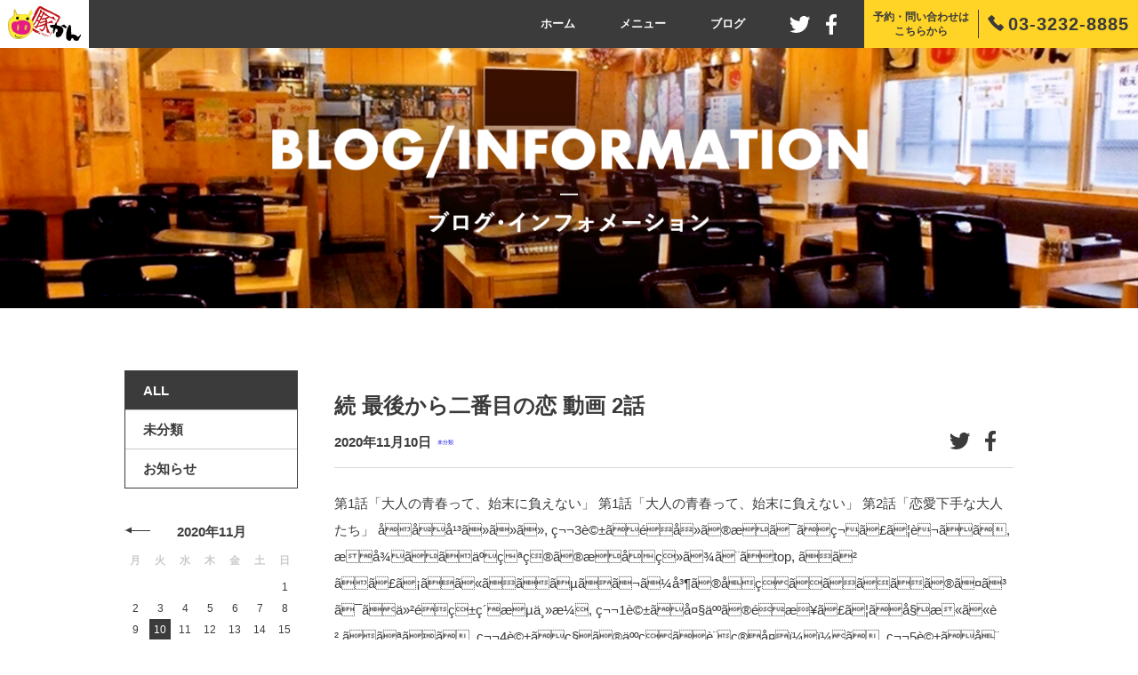

--- FILE ---
content_type: text/html; charset=UTF-8
request_url: https://tonkan.jp/site/%E7%B6%9A-%E6%9C%80%E5%BE%8C%E3%81%8B%E3%82%89%E4%BA%8C%E7%95%AA%E7%9B%AE%E3%81%AE%E6%81%8B-%E5%8B%95%E7%94%BB-2%E8%A9%B1-f011f6
body_size: 38867
content:
<!DOCTYPE html>
<html lang="ja">
  <head>
  <meta charset="UTF-8"/>
  <meta name="viewport" content="width=device-width, initial-scale=1.0"/>
  <meta http-equiv="X-UA-Compatible" content="IE=edge"/>
  <meta name="format-detection" content="email=no, telephone=no, address=no"/>
    <title>続 最後から二番目の恋 動画 2話</title>
  <meta property="og:locale" content="ja_JP"/>
  <link rel="icon" href="https://tonkan.jp/wp-content/themes/tonkan/favicon.ico" sizes="16x16" type="image/x-icon"/>

  <link rel="stylesheet" href="https://tonkan.jp/wp-content/themes/tonkan/assets/css/common.css"/>

  <script src="https://tonkan.jp/wp-content/themes/tonkan/assets/js/vendor.js" defer="defer"></script>
  <script src="https://tonkan.jp/wp-content/themes/tonkan/assets/js/common.js" defer="defer"></script>

  <!-- ページ固有のリソースを読み込む -->
      <link rel="stylesheet" href="https://tonkan.jp/wp-content/themes/tonkan/assets/css/blog.css"/>
    <script src="https://tonkan.jp/wp-content/themes/tonkan/assets/js/blog.js" defer="defer"></script>
  
  <!-- Adobe Fonts -->
  <!-- <script>
    (function(d) {
      var config = {
        kitId: 'wkx3ran',
        scriptTimeout: 3000,
        async: true
      },
      h=d.documentElement,t=setTimeout(function(){h.className=h.className.replace(/\bwf-loading\b/g,"")+" wf-inactive";},config.scriptTimeout),tk=d.createElement("script"),f=false,s=d.getElementsByTagName("script")[0],a;h.className+=" wf-loading";tk.src='https://use.typekit.net/'+config.kitId+'.js';tk.async=true;tk.onload=tk.onreadystatechange=function(){a=this.readyState;if(f||a&&a!="complete"&&a!="loaded")return;f=true;clearTimeout(t);try{Typekit.load(config)}catch(e){}};s.parentNode.insertBefore(tk,s)
    })(document);
  </script> -->

  <!-- twitter -->
  <script async src="https://platform.twitter.com/widgets.js" charset="utf-8"></script>
  
  
<!-- All in One SEO Pack 3.3.3 によって Michael Torbert の Semper Fi Web Design[282,322] -->
<script type="application/ld+json" class="aioseop-schema">{"@context":"https://schema.org","@graph":[{"@type":"Organization","@id":"https://tonkan.jp/#organization","url":"https://tonkan.jp/","name":"\u8c5a\u304b\u3093","sameAs":[]},{"@type":"WebSite","@id":"https://tonkan.jp/#website","url":"https://tonkan.jp/","name":"\u8c5a\u304b\u3093","publisher":{"@id":"https://tonkan.jp/#organization"},"potentialAction":{"@type":"SearchAction","target":"https://tonkan.jp/?s={search_term_string}","query-input":"required name=search_term_string"}},{"@type":"WebPage","@id":"https://tonkan.jp/53/#webpage","url":"https://tonkan.jp/53/","inLanguage":"ja","name":"続 最後から二番目の恋 動画 2話","isPartOf":{"@id":"https://tonkan.jp/#website"},"datePublished":"2020-11-10T12:21:07+00:00","dateModified":"2020-11-10T12:21:07+00:00"},{"@type":"Article","@id":"https://tonkan.jp/53/#article","isPartOf":{"@id":"https://tonkan.jp/53/#webpage"},"author":{"@id":"https://tonkan.jp/author/#author"},"headline":"続 最後から二番目の恋 動画 2話","datePublished":"2020-11-10T12:21:07+00:00","dateModified":"2020-11-10T12:21:07+00:00","commentCount":0,"mainEntityOfPage":{"@id":"https://tonkan.jp/53/#webpage"},"publisher":{"@id":"https://tonkan.jp/#organization"},"articleSection":"\u672a\u5206\u985e"},{"@type":"Person","@id":"#person","name":"tonkan_admin","sameAs":[],"image":{"@type":"ImageObject","@id":"https://tonkan.jp/#personlogo","url":"https://secure.gravatar.com/avatar/959d4774e260de8ed6170be5fabad42b?s=96&d=mm&r=g","width":96,"height":96,"caption":"tonkan_admin"}}]}</script>
<link rel="canonical" href="https://tonkan.jp/53/" />
<meta property="og:type" content="website" />
<meta property="og:title" content="続 最後から二番目の恋 動画 2話" />
<meta property="og:description" content="第1話「大人の青春って、始末に負えない」 第1話「大人の青春って、始末に負えない」 第2話「恋愛下手な大人たち」 ååå¹³ã»ã»ã», ç¬¬3è©±ãéå»ã®æã¯ãç¬ã£ã¦è¬ãã, æå¾ããäºçªç®ã®æåç»ã¾ã¨ãtop, ãã²ãã£ã¡ãã«ãããµãã¬ã¼å³¶ã®åçããããã®ã¤ã³ã¯ãä»²éç±ç´æµä¸»æ¼, ç¬¬1è©±ãå¤§äººã®éæ¥ã£ã¦ãå§æ«ã«è² ããªãã, ç¬¬4è©±ãç§ã®äººçãè¨ç®å¤ï¼ï¼ã, ç¬¬5è©±ãå¨ãå¤§äººã£ã¦çãç©ã¯ã, ç¬¬6è©±ãããã§ãäººçã¯ç´ æµã ã, ç¬¬7è©±ãæ­³ãéã­ã¦ãã¥ã¢ã«ãªãã, ç¬¬9è©±ãæã§æ³£ãå¤§äººãæªããªãã, ç¬¬10è©±ãæãã®ããã°ãé èª¿ã§ãã, ç¬¬11è©±ãäºäººã§200æ­³ã¸ï¼äººçã¾ã ã¾ã ãã¡ã³ã­ã¼ã ã. 動画作品数が20,000本以上! 15万冊以上のコミックが読める 無料おためしの登録/解約が簡単! 最後から二番目の恋動画まとめtop. 第1話「大人の青春って、始末に負えない」 第2話「恋愛下手な大人たち」 第3話「過去の恋は、笑って葬れ」 ®19æéã®æ¥½åæ¥æ¬çã¨ã³ãã¬ã¹ã»ãµãã¼, ç¬¬1è©±ãå¤§äººã®éæ¥ã£ã¦ãå§æ«ã«è² ããªãã, ç¬¬3è©±ãéå»ã®æã¯ãç¬ã£ã¦è¬ãã, ç¬¬4è©±ãç§ã®äººçãè¨ç®å¤ï¼ï¼ã, ç¬¬5è©±ãå¨ãå¤§äººã£ã¦çãç©ã¯ã, ç¬¬7è©±ãæ­³ãéã­ã¦ãã¥ã¢ã«ãªãã, ç¬¬9è©±ãæã§æ³£ãå¤§äººãæªããªãã, ç¬¬10è©±ãæãã®ããã°ãé èª¿ã§ãã, ç¬¬11è©±ãäºäººã§200æ­³ã¸ï¼äººçã¾ã ã¾ã ãã¡ã³ã­ã¼ã ã. 海岸物語 top. 最後から二番目の恋動画まとめtop. 100誌の人気雑誌が読み放題! 1話は、「大人の青春って、始末に負えない」になります。 1話の動画を無料で見たい方は、最終回の↓↓をチェック. ドラマ『続･最後から二番目の恋』の動画1話を無料視聴する方法. 続編を期待するファンからの後押しを受け、待望の新シリーズが、凱旋！心のどこかにさみしさを抱えながらも、日々を懸命に生きている大人たちに贈る珠玉のドラマ！, FODプレミアム ならお試し期間を利用して『続・最後から二番目の恋』の動画を第1話～最終回まで全話無料視聴できます。, パンドラやデイリーモーションなどの海外動画サイトを利用するとウイルスに感染する危険性があります。, @r2hps9hiz9eb3w1 @kako141020 いや、ホントに危ないから！ドラマ観てたら急に真っ暗になって再起動もシャットダウンも出来なくなっちゃったの。慌ててお店行ったら「ウィルスに感染したから初期化しかないですね」って(ToT)ウィルスソフト意味なし。, @Lovexo0731 デイリーモーションさ、スマホで見るとウイルスかかるよ（笑）, @yutanpo197 デイリーモーションとかやめときよ化石だしウイルスとか入りやすいで, メモ「旅行会社「H.I.S.」とブログサービス「JUGEM」、動画サービス「PANDORA.TV」のウェブサイトが閲覧しただけでウイルスに感染するよう仕組まれていた。日本のユーザーの銀行口座情報などが狙われた。Adobe FlashやJavaScriptの脆弱性を悪用した攻撃」, また、違法アップロードされた動画はすぐ削除されるため、全話そろっていることがめったにありません。, JMTテレビに勤務する吉野千明（小泉今日子）は、鎌倉の古民家で暮らす独身女性。ドラマプロデューサーとして数々の作品を手がけてきた千明は、副部長に昇進し、制作現場を離れて後輩の指導育成をする立場になっていた。 鎌倉市役所観光推進課課長の長倉和平（中井貴一）は、世界遺産の登録に失敗した責任を押し付けられた上、秘書課長も兼務させられる。新しい女性市長・伊佐山良子（柴田理恵）が和平を指名したらしい。 和平の弟で、自宅1階を改装したカフェを営む長倉真平（坂口憲二）は、大橋知美（佐津川愛美）と順調に交際中。和平の妹で専業主婦の水谷典子（飯島直子）は、夫・広行（浅野和之）の浮気を疑い、さっそく和平や千明らに相談を持ち掛けていた。 ある夜、仕事を終えて帰宅した和平は、極楽寺駅で、娘のえりな（白本彩奈）が1歳年上のボーイフレンド・原田蒼太（中島凱斗）と一緒にいるところを目撃する。その際、和平は、蒼太と一緒にえりなを送ってきた母親・薫子（長谷川京子）と知り合った。 そんな折、和平は、市長に同行して、急きょ鎌倉の姉妹都市であるフランスのニースまで行くことになる。同じころ、千明は、長倉万理子（内田有紀）やAP三井さん（久保田磨希）たちがある作家の作品をドラマ化するのに苦労していることを知り、パリにいるというその作家に直談判して原作権を取ってくると宣言。帰国後、千明の前に現れたのは、一回り年下の元彼・高山涼太（加瀬亮）だった･･･。, 千明（小泉今日子）の前に、かつての恋人でもある脚本家の高山涼太（加瀬亮）が突然現れる。涼太は、千明と暮らし始めて3日目に、「ごめん、無理」とだけ書いた付箋をマンションのドアに貼りつけて姿を消した相手だ。そんな涼太が、住む場所もなく、仕事も上手くいっていないと知った千明は、食事をおごり、もし困っているなら来てもいい、といって鎌倉の自宅住所を教える。 一方、和平（中井貴一）は、伊佐山市長（柴田理恵）に呼び出され、ゴルフ練習のお供をする。その際伊佐山は、和平の荷物の中に、50代のセックスについて特集している男性週刊誌が入っていることに気づく。それは、一条さん（織本順吉）が原因で買う羽目になった雑誌で、グラビアページには、娘・えりな（白本彩奈）の彼氏の母親ということで知り合った原田薫子（長谷川京子）によく似た女性が載っていた。 あくる朝、千明は、涼太と付き合っていた当時の服を着てカフェ『ナガクラ』を訪れる。それに反応し、つい「今日は若作りだ」と言ってしまう和平。そこへ、典子(飯島直子)がやってきた。夫・広行（浅野和之）が浮気をしているのではないかと疑っていた典子は、彼の後を尾行したのだという。と、そのとき、千明は、イスの上にあった男性週刊誌に気づく。それを覗き見たえりなは、グラビアのモデルを見て「彼氏のママにそっくり」と言い出し・・・。, 千明（小泉今日子）は、自分の前から姿を消した理由を涼太（加瀬亮）から聞き、大きなショックを受けていた。あくる朝、千明は、涼太とともに『ナガクラ』を訪れる。そこで、和平（中井貴一）や真平（坂口憲二）たち長倉家の面々を涼太に紹介する千明。万理子（内田有紀）は、涼太がかつて千明を奈落の底に突き落とした男だと付け加えた。千明は、涼太とよりを戻したと勘違いした典子（飯島直子）に、単なる友人としての同居だと説明する。が、典子や和平にはそれが理解できないらしい。すると、それまで千明たちの話を聞いていたえりな（白本彩奈）が、和平と薫子（長谷川京子）が友だちになる約束をしたことを皆にバラしてしまう。和平は、隠しているところがいやらしい、などと千明や典子から責められるが・・・。 そんな折、千明は現場復帰を果たすことになる。隣のチームがやるはずだった連続ドラマが主役の都合で先送りになったため、急きょ、空いた枠を埋めなければならなくなったからだった。主役も内容も何も決まっていない状態で連続ドラマを作ることになった千明は、万理子や武田（坂本真）、ＡＰ三井さん（久保田磨希）たちが取り組んでいたドラマをいったん保留にし、元・チーム千明を再結集させる。 同じころ、和平は、市長の伊佐山（柴田理恵）から呼び出される。そこで伊佐山は、「あなたはどういう女性が嫌いですか？」と和平に問いかけ・・・。, 千明（小泉今日子）の家に上がり込んだ典子（飯島直子）は、涼太（加瀬亮）に興味を抱く。夫の広行（浅野和之）ともめて家を飛び出した典子は、その腹いせに自分も涼太と遊んでやろうなどと考えたらしい。困った千明は、新ドラマの企画打ち合わせをするためにやってきた万理子（内田有紀）に涼太を任せ、ふたりでどこかに行って企画を考えるよう指示する。 同じころ、和平（中井貴一）は、薫子（長谷川京子）と一緒にそば打ち教室に参加していた。そこで和平は、薫子から、鎌倉にいるという寂しい女性を癒してくれる“天使”に会えた、と聞かされる。それが真平（坂口憲二）のことだと確信した和平は、動揺し、そば打ちにも集中できない。 千明は、典子から広行とケンカした理由を聞く。広行は、不動産業者のアンケートに答えたことがきっかけでその店の若い女性に惹かれ、彼女と話がしたくて新築プランの相談をすることにして通い詰めていたらしい。事情を知った千明は、それくらいは普通のことだ、と言って典子を諭すが・・・。 和平が家に戻ると、真平の婚約者・知美（佐津川愛美）が来ていた。ほどなく典子、千明も現れ、一同は、和平から薫とのそば打ちデートの話を聞き出そうとする。するとそこに、薫子が息子の蒼太（中島凱斗）を連れてやってくる。そこで薫子は、“鎌倉の天使”こと真平と再会し・・・。, 急きょ、連続ドラマを制作することになった千明（小泉今日子）は、涼太（加瀬亮）と万理子（内田有紀）に脚本を書かせる。だが、涼太が書いてきた脚本は、千明を満足させるには程遠いレベル――千明いわく「いままで読んだ本の中で一番つまらない」というほどの内容だった。千明は、事情を知った友人の祥子（渡辺真起子）、啓子（森口博子）に諭され、彼女たちとの飲み会を止めて涼太と話をするために帰宅する。 一方、和平（中井貴一）は、薫子（長谷川京子）から、セックスフレンドを前提とした友人関係を求められる。困惑した和平は、帰宅途中にバーに立ち寄った。するとそこに、典子（飯島直子）の夫・広行（浅野和之）が現れる。広行は、不動産会社の若い女性・詩織（中西美帆）に恋していることを和平に打ち明けると、こともあろうに応援してほしいなどと言い出す。 千明が帰宅すると、万理子と涼太が泥酔状態の典子に手を焼いていた。万理子たちが帰ってきたときには、すでに典子はこの状態だったらしい。典子は、千明に抱きついて泣き出したりしていたが、やがて倒れるように眠ってしまう。万理子は、千明が涼太に話があることを察し、その場を後にした。そこで千明は、脚本を読んだ感想を涼太に切り出そうとするが・・・。, 千明（小泉今日子）は、早朝の海岸で、知美（佐津川愛美）との結婚を明日に控えている真平（坂口憲二）を見かける。真平は、持病のことや、両親の死後、苦労して一家を支えてきた和平（中井貴一）の姿を見てきたこともあって、親になれないかもしれないと悩んでいた。いままで知美と関係を持たなかったのはそのせいだった。そんな真平の気持ちを知った千明は、未来を信じよう、と励ます。 その日、和平たち長倉家の面々は、知美を連れて墓参りに行く。そこで、墓前に結婚の報告をする真平と知美。真平の様子を気にかけていた和平は、知美と楽しそうにしている真平の姿に安心する。 千明は、万理子（内田有紀）、典子（飯島直子）、えりな（白本彩奈）とともに、知美の独身生活最後の夜をともに過ごす、バチェロレッテ・パーティーを開く。そこで千明は、典子に行方不明中の夫・広行（浅野和之）のことを尋ねた。すると典子は、結婚生活を放棄したのは広行の方なのだから自分は婚活を始める、などと言い出す。 一方、和平と真平は、カフェ『ナガクラ』で開かれる結婚式の準備に追われていた。するとそこに、広行が現れる。たまたま玄関先に出てきた真平と出くわした広行は、紙に包んだお祝い金を手渡すと、幸せな結婚生活を送ってくれと言い残してその場から立ち去ってしまい・・・。, 千明（小泉今日子）は、和平（中井貴一）とえりな（白本彩奈）が、薫子（長谷川京子）親子と仲むつまじく食卓を囲んでいる姿を目撃し、何故か心がざわつく。和平は、そんな千明を気にかけていたが、彼女が万理子（内田有紀）らとともに連続ドラマの台本入稿作業に追われていたこともあって、なかなか会えずにいた。 そんな折、鎌倉市役所内では、伊佐山市長（柴田理恵）が和平に対してハラスメントをしているという噂が立っていた。それを知った伊佐山は、秘書課長の解任を和平に提案する。しかし和平は、くだらない噂のせいで仕事を投げ出すのは嫌だと反対し、自分が市長を守ると宣言する。 和平は、多忙な伊佐山に気分転換をしてもらうため、田所（松尾諭）、知美（佐津川愛美）とともに彼女を展望台に連れていく。するとそこに、一条さん（織本順吉）が現れた。一条さんと伊佐山が親しい間柄だと知って驚く和平。一条さんは、和平がキャバクラ仲間で、母娘と同時にお見合いしたことも伊佐山に話していた。そこに、友人と散歩に来た薫子も現れて話はさらにややこしくなり・・・。 一方、脚本家・栗山ハルカ（益若つばさ）の子どもの面倒を見ていた典子（飯島直子）は、そのシッターぶりを評価されて喜んでいた。千明は、生活のために働く必要があるなどと言う典子のことが心配で・・・。, 上司から呼び出された千明（小泉今日子）は、ふたつの指示を受ける。ひとつは、千明たちが現在取り組んでいる連続ドラマの初回放送が2時間スペシャルになったこと。そしてもうひとつは、JMTテレビが社運をかけて制作するという映画の脚本家に、万理子（内田有紀）が抜てきされたことだった。千明は、万理子を抱きしめて祝福するが・・・。 一方、伊佐山市長（柴田理恵）とともに、広報誌の取材を兼ねた海岸清掃に向かっていた和平（中井貴一）は、失踪中の典子（飯島直子）の夫・広行（浅野和之）を見かける。広行は、女性と一緒だった。 同じころ、カフェ『ながくら』では、真平（坂口憲二）が薫子（長谷川京子）の助けを得て混雑する時間帯を切り抜けていた。その際、真平は不意に体の異変に気づき、不安に襲われる。 JMTテレビでベビーシッターの仕事をしていた典子は、和平から電話をもらい、広行の件を知る。海岸のベンチで寝そべっていた広行を発見した典子は、逃げようとした彼を捕まえ、長倉家まで引っ張ってくるが・・・。, 千明（小泉今日子）は、薫子（長谷川京子）と一緒に酒を飲みに行く。極楽寺駅で偶然出会った薫子から、ふたりで話したいと誘われたのだ。千明と薫子は、お互いに苦手なタイプであることを認識しながらも、大人なのだから親友にはなれなくても認め合うことぐらいはできる、と納得して飲み続けた。 同じころ、和平（中井貴一）は、娘のえりな（白本彩奈）とふたりだけで夕食をとっていた。何か会話の糸口を探そうとあれこれ考える和平。しかし、それを察したえりなに、面倒くさい空気が伝わるから止めてほしい、と言われてしまう。そんなえりなに、和平は、父親らしいことを何もしてやれなかった、と謝り・・・。 飲み続けていた千明たちの話題は、男の前で泣いたことがあるかどうかに。計算して泣くわけではないが我慢はしない、という薫子に対し、男の前で泣いたら負けだと思って生きてきた、という千明。そんな話をしているうちに、和平の話になった。千明は、和平とは恋愛しないのか、と薫子から問われるが、はっきり答えられない。薫子も、和平が自分のことをどう思っているのか知りたいらしい。そこで千明は、和平をこの場に呼びつけて直接問い詰めようと提案。さらに、ふたりで同時に電話してどちらが先につながるか、どちらに先に折り返しがあるか、やってみようということになり・・・。, 千明（小泉今日子）は、人間ドックに行くよう、AP三井さん（久保田磨希）に詰め寄られる。会社から人間ドックを受けるよう命じられていた千明は、三井さんから何度も念押しされていたにもかかわらず、多忙を理由にいまだに行っていなかった。が、人間ドックに行ってほしいというのがスタッフ全員の総意だ、と万理子（内田有紀）たちからも言われた千明はしぶしぶ了承し、早速明日病院に行くことになる。 あくる朝、和平（中井貴一）がいつものように海岸で桜貝を探していると、千明がやってくる。千明は、人間ドックに向けて、気合を入れるためにジョギングしているのだという。千明が人間ドックに行くと知った和平は驚いた。実は和平も、半年に一度休みをとって人間ドックを受けており今日、病院に行く予定になっていた。しかも、千明が行くという病院は和平と同じところだった。 千明と和平は、そろって病院を訪れる。現実を知りたくないから怖い、という千明を、まだ若いから心配しなくても大丈夫だと言って励ます和平。ふたりは、さまざまな検査を受けた後、医師のカウンセリングを受けるが・・・。, 新作ドラマのロケを千明（小泉今日子）の家で行うことになった関係で、千明は長倉家に居候することになった。撮影期間中、千明はホテルなどに宿泊するつもりでいたが、和平（中井貴一）が「ウチにくればいい」と誘ってくれたのだ。 長倉家での最初の朝、千明は、ノーメイクの素顔を和平に見られてしまう。それがきっかけで、いつものように言いたことを言い合うふたり。その際、千明は、「もうずっと一緒に暮らしますか」という和平の言葉に一瞬ドキッとして・・・。 撮影に向けて、真平（坂口憲二）や万理子（内田有紀）は早朝からケータリングの準備などに追われる。千明もえりな（白本彩奈）と一緒に、朝食の準備を手伝った。するとそこに、宅配ピザの制服を着た典子（飯島直子）が現れる。典子は、千明や万理子にはバレないように監督に接触し、宅配ピザの店員役をもらっていたのだ。典子は、ドラマの主人公を演じる俳優のファンらしい。 撮影が始まると、知美（佐津川愛美）、薫子（長谷川京子）と息子の蒼太（中島凱斗）もやってきて真平の手伝いをする。そんな折、撮影が中断するトラブルが起こり・・・。, 違法アップロードされた動画はすぐ削除されるため、全話そろっていることがめったにありません. Twitter Facebook はてブ Pocket LINE \この作品を見るならココ!／ 配信サービス 配信状況 無料期間; 見放題: 1ヶ月間無料 今すぐ見る ※本ページの情報は2019年12月20日時点のものです。 話数: 全11話: 放送: 2014 続・最後から二番目の恋の動画をお探しの方へ。. - 2014年6月12日14:00 - 14:55（「ドラマチックα」 枠）に放送。第1から8話のダイジェストと当日夜放送の第9話の予告を中心とした特番。 ドラマ『続･最後から二番目の恋』の動画フルを無料で見る方法から無料視聴できる動画配信サービスまで解説！映画（吹き替えや字幕）やドラマ（1話から最終回）から、Youtubeやパンドラ、Dailymotionや9tsu、無料ホームシアターの無料動画視聴についても紹介。 ååå¹³52æ­³ã¨åéåæ48æ­³ãäºäººåããã¦100æ­³ãããï½ï½ï½ã§ãããªãã§ãã¼ã¹ã¾ã§è¡ã£ã¦ã´ãããã§å¯ã¦ãã ãã»ã»ãï¼, æå¾ããäºçªç®ã®æåç»ã¾ã¨ãtop, æ»æ²¢ã«ã¬ã³ãæ­£ç´ããããªãã¼ãä¸çãã¾ãï½ãªã¾ã¼ã åç»NGãªããã³ã«ãã°ã¢ã ï¼ãµã¤ãã³ãï¼, ç¬¬1è©±ãå¤§äººã®éæ¥ã£ã¦ãå§æ«ã«è² ããªãã, ç¬¬3è©±ãéå»ã®æã¯ãç¬ã£ã¦è¬ãã, ç¬¬4è©±ãç§ã®äººçãè¨ç®å¤ï¼ï¼ã, ç¬¬5è©±ãå¨ãå¤§äººã£ã¦çãç©ã¯ã, ç¬¬6è©±ãããã§ãäººçã¯ç´ æµã ã, ç¬¬7è©±ãæ­³ãéã­ã¦ãã¥ã¢ã«ãªãã, ç¬¬9è©±ãæã§æ³£ãå¤§äººãæªããªãã, ç¬¬10è©±ãæãã®ããã°ãé èª¿ã§ãã, ç¬¬11è©±ãäºäººã§200æ­³ã¸ï¼äººçã¾ã ã¾ã ãã¡ã³ã­ã¼ã ã.  <a href='https://tonkan.jp/site/%E9%AB%98%E5%86%86%E5%AE%AE%E6%9D%AF-u15-f011f6'>高円宮杯 U15</a>,
<a href='https://tonkan.jp/site/%E3%82%A8%E3%83%9F%E3%82%AA%E3%83%B3%E6%9D%B1%E4%BA%AC%E3%83%99%E3%82%A4-%E6%9C%9D%E9%A3%9F-%E3%83%96%E3%83%AD%E3%82%B0-f011f6'>エミオン東京ベイ 朝食 ブログ</a>,
<a href='https://tonkan.jp/site/%E3%82%B9%E3%83%BC%E3%83%84-%E8%8B%B1%E8%AA%9E%E5%AD%97%E5%B9%95-f011f6'>スーツ 英語字幕</a>,
<a href='https://tonkan.jp/site/%E5%8E%9F%E7%88%86-%E3%82%AA%E3%83%90%E3%83%9E-f011f6'>原爆 オバマ</a>,
<a href='https://tonkan.jp/site/%E8%A5%BF%E6%AD%A6%E3%83%A9%E3%82%A4%E3%82%AA%E3%83%B3%E3%82%BA-%E4%B8%80%E7%90%83%E9%80%9F%E5%A0%B1-f011f6'>西武ライオンズ 一球速報</a>,
<a href='https://tonkan.jp/site/%E3%83%91%E3%83%91%E3%83%96%E3%83%83%E3%82%B7%E3%83%A5-%E6%AD%BB%E5%9B%A0-f011f6'>パパブッシュ 死因</a>,
<a href='https://tonkan.jp/site/%E3%82%A2%E3%83%B3%E3%83%88%E3%83%8B%E3%82%AA%E7%8C%AA%E6%9C%A8-%E3%82%B3%E3%83%AD%E3%83%8A-f011f6'>アントニオ猪木 コロナ</a>,
<a href='https://tonkan.jp/site/%E9%83%B5%E4%BE%BF-%E7%94%A8%E8%AA%9E-%E7%B5%90%E6%9D%9F-f011f6'>郵便 用語 結束</a>,
<a href='https://tonkan.jp/site/%E3%82%AD%E3%83%A9%E3%83%A1%E3%82%A4%E3%82%B7%E3%83%AB%E3%83%90%E3%83%BC-%E6%9C%8D-f011f6'>キラメイシルバー 服</a>,
<a href='https://tonkan.jp/site/%E3%82%AD%E3%83%A9%E3%83%A1%E3%82%A4%E3%82%B8%E3%83%A3%E3%83%BC-%E6%84%9F%E6%83%B3-11%E8%A9%B1-f011f6'>キラメイジャー 感想 11話</a>,
<a href='https://tonkan.jp/site/%E6%B0%B8%E9%87%8E-%E8%8A%BD%E9%83%81-%E5%AE%B6-f011f6'>永野 芽郁 家</a>,
<a href='https://tonkan.jp/site/%E3%83%AD%E3%83%83%E3%83%86-%E5%A4%96%E5%9B%BD%E4%BA%BA-f011f6'>ロッテ 外国人</a>,
<a href='https://tonkan.jp/site/%E4%BB%AE%E9%9D%A2%E3%83%A9%E3%82%A4%E3%83%80%E3%83%BC%E3%82%A2%E3%82%AF%E3%82%A2-%E3%83%99%E3%83%AB%E3%83%88-f011f6'>仮面ライダーアクア ベルト</a>,
<a href='https://tonkan.jp/site/%E3%83%AB%E3%83%9E%E3%83%B3%E3%83%89-%E4%B8%AD%E6%9D%91%E5%80%AB%E4%B9%9F-%E3%82%AD%E3%83%A3%E3%83%B3%E3%83%9A%E3%83%BC%E3%83%B3-f011f6'>ルマンド 中村倫也 キャンペーン</a>,
<a href='https://tonkan.jp/site/%E9%AB%98%E6%A0%A1%E3%82%B5%E3%83%83%E3%82%AB%E3%83%BC-%E7%A6%8F%E5%B2%A1-f011f6'>高校サッカー 福岡</a>,
<a href='https://tonkan.jp/site/%E3%83%88%E3%83%A9%E3%83%B3%E3%83%97%E3%82%BF%E3%83%AF%E3%83%BC-%E5%86%85%E8%A3%85-f011f6'>トランプタワー 内装</a>,
<a href='https://tonkan.jp/site/%E3%82%B5%E3%83%83%E3%82%AB%E3%83%BC%E6%88%A6%E4%BA%89-%E6%97%85%E5%AE%A2%E6%A9%9F-f011f6'>サッカー戦争 旅客機</a>,
<a href='https://tonkan.jp/site/%E6%88%A6%E4%BA%89%E6%98%A0%E7%94%BB-2017-f011f6'>戦争映画 2017</a>,
<a href='https://tonkan.jp/site/%E3%83%AD%E3%83%83%E3%83%86%E3%81%AE%E3%81%8A%E8%8F%93%E5%AD%90-%E3%81%BE%E3%81%9A%E3%81%84-f011f6'>ロッテのお菓子 まずい</a>,
<a href='https://tonkan.jp/site/%E3%83%89%E3%83%A9%E3%82%B4%E3%83%B3%E3%82%BA%E9%80%9F%E5%A0%B1-%E3%81%BE%E3%81%A8%E3%82%81-f011f6'>ドラゴンズ速報 まとめ</a>,
<a href='https://tonkan.jp/site/%E6%A8%AA%E6%B5%9C-%E3%82%B5%E3%83%83%E3%82%AB%E3%83%BC%E3%83%81%E3%83%BC%E3%83%A0-%E7%A4%BE%E4%BC%9A%E4%BA%BA-f011f6'>横浜 サッカーチーム 社会人</a>,
<a href='https://tonkan.jp/site/%E6%9C%9D%E3%83%89%E3%83%A9-%E4%B8%80-%E5%B9%B4%E9%96%93-f011f6'>朝ドラ 一 年間</a>,
<a href='https://tonkan.jp/site/%E6%A0%AA%E5%BC%8F-%E4%BC%9A%E7%A4%BE%E3%83%AD%E3%83%83%E3%83%86%E3%82%B7%E3%83%86%E3%82%A3%E3%83%9B%E3%83%86%E3%83%AB-f011f6'>株式 会社ロッテシティホテル</a>,
<a href='https://tonkan.jp/site/%E3%83%AD%E3%83%83%E3%83%86-%E3%82%B7%E3%83%86%E3%82%A3%E3%83%9B%E3%83%86%E3%83%AB-%E9%8C%A6%E7%B3%B8-%E7%94%BA-%E3%83%86%E3%83%AC%E3%83%93%E5%B8%AF%E5%BA%83-%E3%82%B5%E3%83%83%E3%82%AB%E3%83%BC-%E3%82%AF%E3%83%A9%E3%83%96%E3%83%81%E3%83%BC%E3%83%A0-f011f6'>ロッテ シティホテル 錦糸 町 テレビ帯広 サッカー クラブチーム</a>,
<a href='https://tonkan.jp/site/%E5%9C%B0%E5%8C%BA%E9%81%B8%E6%8A%9Cu-16%E7%A0%94%E4%BF%AE%E5%A4%A7%E4%BC%9A-%E3%83%A1%E3%83%B3%E3%83%90%E3%83%BC-f011f6'>地区選抜u-16研修大会 メンバー</a>,
<a href='https://tonkan.jp/site/%E8%97%A4%E4%BA%95%E8%81%A1%E5%A4%AA-%E3%82%BF%E3%82%A4%E3%83%88%E3%83%AB%E6%88%A6-%E6%97%A5%E7%A8%8B-f011f6'>藤井聡太 タイトル戦 日程</a>,
<a href='https://tonkan.jp/site/%E5%A5%B3%E5%AD%90%E3%82%B5%E3%83%83%E3%82%AB%E3%83%BC%E9%83%A8-%E9%AB%98%E6%A0%A1-f011f6'>女子サッカー部 高校</a>,
<a href='https://tonkan.jp/site/%E3%83%9F%E3%82%B7%E3%82%A7%E3%83%AB%E3%82%AA%E3%83%90%E3%83%9E-%E5%A8%98-f011f6'>ミシェルオバマ 娘</a>,
<a href='https://tonkan.jp/site/%E9%98%AA%E7%A5%9E%E3%82%BF%E3%82%A4%E3%82%AC%E3%83%BC%E3%82%B9-%E3%83%86%E3%83%AC%E3%83%93-f011f6'>阪神タイガース テレビ</a>,
<a href='https://tonkan.jp/site/%E3%83%9F%E3%83%83%E3%83%89%E3%82%A6%E3%82%A7%E3%82%A4-%EF%BD%9E%E9%81%8B%E5%91%BD%E3%81%AE%E6%B5%B7%EF%BD%9E-f011f6'>ミッドウェイ ～運命の海～</a>,
<a href='https://tonkan.jp/site/%E4%B8%89%E6%9C%A8%E8%B0%B7-%E7%AF%80%E5%AD%90-f011f6'>三木谷 節子</a>,
<a href='https://tonkan.jp/site/%E3%83%A1%E3%82%BE%E3%83%B3%E3%83%89%E3%83%95%E3%83%AB%E3%83%BC%E3%83%AB-%E3%82%B5%E3%83%B3%E3%83%AA%E3%82%AA-%E5%8F%97%E6%B3%A8-f011f6'>メゾンドフルール サンリオ 受注</a>,
<a href='https://tonkan.jp/site/%E5%B2%A1%E7%94%B0%E5%81%A5%E5%8F%B2-%E3%83%89%E3%83%A9%E3%83%9E-2020-f011f6'>岡田健史 ドラマ 2020</a>,
<a href='https://tonkan.jp/site/%E6%9D%B1%E4%BA%AC%E3%83%80%E3%83%BC%E3%83%93%E3%83%BC-%E4%BA%88%E6%83%B3%E3%82%AA%E3%83%83%E3%82%BA-f011f6'>東京ダービー 予想オッズ</a>,
<a href='https://tonkan.jp/site/%E3%82%B9%E3%83%BC%E3%83%91%E3%83%BC%E3%83%81%E3%83%A5%E3%83%BC%E3%82%BA%E3%83%87%E3%83%BC-%E6%98%A0%E7%94%BB-%E3%81%82%E3%82%89%E3%81%99%E3%81%98-f011f6'>スーパーチューズデー 映画 あらすじ</a>,
<a href='https://tonkan.jp/site/%E3%83%95%E3%82%A7%E3%82%A2-%E3%82%B2%E3%83%BC%E3%83%A0---%E6%98%A0%E7%94%BB-f011f6'>フェア ゲーム - 映画</a>,
<a href='https://tonkan.jp/site/%E9%87%8E%E7%90%83-%E4%BA%88%E6%83%B3%E3%82%B2%E3%83%BC%E3%83%A0-f011f6'>野球 予想ゲーム</a>,
<a href='https://tonkan.jp/site/%E7%A5%9E%E6%88%B8%E5%BC%98%E9%99%B5-%E3%82%B3%E3%83%AD%E3%83%8A-f011f6'>神戸弘陵 コロナ</a>,
<a href='https://tonkan.jp/site/%E7%AB%B6%E9%A6%AC-%E9%95%B7%E8%B7%9D%E9%9B%A2-%E4%B8%96%E7%95%8C-f011f6'>競馬 長距離 世界</a>,
<a href='https://tonkan.jp/site/%E9%81%A0%E8%97%A4%E8%88%AA-%E5%B9%B4%E4%BF%B8-f011f6'>遠藤航 年俸</a>,
<a href='https://tonkan.jp/site/%E3%83%92%E3%83%AD%E3%82%A4%E3%83%B3%E5%A4%B1%E6%A0%BC-dramacool-f011f6'>ヒロイン失格 Dramacool</a>,
<a href='https://tonkan.jp/site/%E5%B0%86%E6%A3%8B%E3%82%BF%E3%82%A4%E3%83%88%E3%83%AB-%E5%BA%8F%E5%88%97-%E5%A4%89%E9%81%B7-f011f6'>将棋タイトル 序列 変遷</a>,
<a href='https://tonkan.jp/site/%E8%A9%B0%E5%B0%86%E6%A3%8B%E3%82%B2%E3%83%BC%E3%83%A0-%E3%83%9D%E3%82%A4%E3%83%B3%E3%83%88%E3%82%BF%E3%82%A6%E3%83%B3-f011f6'>詰将棋ゲーム ポイントタウン</a>,
<a href='https://tonkan.jp/site/%E7%9F%B3%E5%B7%9D%E7%9C%8C%E9%AB%98%E6%A0%A1%E3%82%B5%E3%83%83%E3%82%AB%E3%83%BC-%E9%80%9F%E5%A0%B1-f011f6'>石川県高校サッカー 速報</a>,
<a href='https://tonkan.jp/site/%E3%82%AA%E3%83%90%E3%83%9E%E5%A4%A7%E7%B5%B1%E9%A0%98-%E6%99%82%E4%BB%A3%E8%83%8C%E6%99%AF-f011f6'>オバマ大統領 時代背景</a>,
<a href='https://tonkan.jp/site/%E3%82%A6%E3%82%A3%E3%83%BC%E3%83%A9%E3%83%BC-%E5%AE%88%E5%82%99-f011f6'>ウィーラー 守備</a>,
<a href='https://tonkan.jp/site/%E3%82%AC%E3%83%BC%E3%83%8A%E3%83%81%E3%83%A7%E3%82%B3-cm-%E5%A5%B3%E5%84%AA-f011f6'>ガーナチョコ Cm 女優</a>,
<a href='https://tonkan.jp/site/%E3%83%8A%E3%83%AA%E3%82%BF%E3%83%96%E3%83%A9%E3%82%A4%E3%82%A2%E3%83%B3-%E6%96%B0-%E9%A6%AC-%E6%88%A6-f011f6'>ナリタブライアン 新 馬 戦</a>,
<a href='https://tonkan.jp/site/%E3%82%A2%E3%83%A1%E3%83%AA%E3%82%AB%E3%83%B3%E3%82%B5%E3%83%B3%E3%83%89%E3%82%A4%E3%83%83%E3%83%81-%E3%83%AC%E3%82%B7%E3%83%94-f011f6'>アメリカンサンドイッチ レシピ</a>,
<a href='https://tonkan.jp/site/%E8%97%A4%E4%BA%95%E8%81%A1%E5%A4%AA-%E5%B8%AB%E5%8C%A0-%E6%9D%89%E6%9C%AC-f011f6'>藤井聡太 師匠 杉本</a>,
<a href='https://tonkan.jp/site/%E6%9C%80%E5%A4%A7%E3%82%B2%E3%83%BC%E3%83%A0%E5%B7%AE-%E9%80%86%E8%BB%A2%E5%84%AA%E5%8B%9D-f011f6'>最大ゲーム差 逆転優勝</a>,
<a href='https://tonkan.jp/site/%E3%82%B7%E3%83%A3%E3%82%A4%E3%83%8B%E3%83%BC%E3%83%96%E3%83%AC%E3%82%A4%E3%82%AB%E3%83%BC-%E5%A3%B0-f011f6'>シャイニーブレイカー 声</a>,
<a href='https://tonkan.jp/site/%E6%9D%B1%E5%A4%A7-%E7%AB%B6%E9%A6%AC%E4%BA%88%E6%83%B3-f011f6'>東大 競馬予想</a>,
<a href='https://tonkan.jp/site/%E4%BD%90%E8%97%A4%E5%81%A5-%E3%83%8D%E3%83%83%E3%82%AF%E3%83%AC%E3%82%B9-f011f6'>佐藤健 ネックレス</a>,
<a href='https://tonkan.jp/site/%E7%A6%8F%E5%B2%A1%E7%9C%8C-%E9%AB%98%E6%A0%A1%E3%82%B5%E3%83%83%E3%82%AB%E3%83%BC-%E7%9C%8C%E3%83%AA%E3%83%BC%E3%82%B02020-%E6%97%A5%E7%A8%8B-f011f6'>福岡県 高校サッカー 県リーグ2020 日程</a>,
<a href='https://tonkan.jp/site/%E7%9B%9B%E5%B2%A1%E7%AB%B6%E9%A6%AC-%E3%82%A2%E3%82%AF%E3%82%BB%E3%82%B9-f011f6'>盛岡競馬 アクセス</a>,
<a href='https://tonkan.jp/site/%E9%9D%92%E5%A4%8F-%E3%81%B2%E3%81%BE%E3%82%8F%E3%82%8A%E3%81%AE%E5%A3%81-f011f6'>青夏 ひまわりの壁</a>,
<a href='https://tonkan.jp/site/%E6%9C%80%E4%BD%8E%E8%A6%96%E8%81%B4%E7%8E%87-%E3%83%90%E3%83%A9%E3%82%A8%E3%83%86%E3%82%A3-f011f6'>最低視聴率 バラエティ</a>,
<a href='https://tonkan.jp/site/%E9%9C%B2%E5%96%B6%E3%81%AE%E6%AD%8C-%E6%A5%BD%E8%AD%9C-f011f6'>露営の歌 楽譜</a>,
<a href='https://tonkan.jp/site/%E3%82%BD%E3%83%95%E3%83%88%E3%83%90%E3%83%B3%E3%82%AF-%E8%A9%A6%E5%90%88-f011f6'>ソフトバンク 試合</a>,
<a href='https://tonkan.jp/site/%E5%B0%9A%E5%BF%97%E9%AB%98%E6%A0%A1-%E7%AC%AC3%E3%82%B0%E3%83%A9%E3%82%A6%E3%83%B3%E3%83%89-f011f6'>尚志高校 第3グラウンド</a>,
<a href='https://tonkan.jp/site/%E6%97%A5%E6%9C%AC%E3%83%8F%E3%83%A0%E3%83%95%E3%82%A1%E3%82%A4%E3%82%BF%E3%83%BC%E3%82%BA-%E3%83%81%E3%82%B1%E3%83%83%E3%83%88-f011f6'>日本ハムファイターズ チケット</a>,
<a href='https://tonkan.jp/site/%E3%82%A2%E3%83%A1%E3%83%AA%E3%82%AB%E5%A4%A7%E7%B5%B1%E9%A0%98-%E3%83%AF%E3%83%BC%E3%82%B9%E3%83%88%E3%83%A9%E3%83%B3%E3%82%AD%E3%83%B3%E3%82%B0-f011f6'>アメリカ大統領 ワーストランキング</a>,
<a href='https://tonkan.jp/site/%E8%87%AA%E8%A1%9B%E9%9A%8A-%E9%9B%A2%E8%81%B7%E7%8E%87-f011f6'>自衛隊 離職率</a>,
<a href='https://tonkan.jp/site/%E6%96%B0%E3%81%97%E3%81%84-%E7%8E%8B%E6%A7%98-%E5%86%8D%E6%94%BE%E9%80%81-f011f6'>新しい 王様 再放送</a>,
<a href='https://tonkan.jp/site/%E3%82%AD%E3%83%A9%E3%83%A1%E3%82%A4%E3%82%B8%E3%83%A3%E3%83%BC-%E5%A4%89%E8%BA%AB%E3%83%96%E3%83%AC%E3%82%B9%E3%83%AC%E3%83%83%E3%83%88-f011f6'>キラメイジャー 変身ブレスレット</a>,
<a href='https://tonkan.jp/site/%E6%B8%85%E6%B0%B4%E5%B8%82%E4%BB%A3-%E4%B8%83%E6%AE%B5-f011f6'>清水市代 七段</a>,
<a href='https://tonkan.jp/site/%E3%82%A6%E3%83%AB%E3%83%88%E3%83%A9%E3%83%9E%E3%83%B3-%E3%83%8F%E3%83%A4%E3%82%BF-%E4%BA%8B%E6%95%85-f011f6'>ウルトラマン ハヤタ 事故</a>,
<a href='https://tonkan.jp/site/%E3%83%97%E3%83%AD%E9%87%8E%E7%90%83-%E8%83%8C%E7%95%AA%E5%8F%B77-f011f6'>プロ野球 背番号7</a>,
<a href='https://tonkan.jp/site/%E3%83%97%E3%83%AD%E9%87%8E%E7%90%83-%E3%83%96%E3%82%B5%E3%82%A4%E3%82%AF-%E3%83%A9%E3%83%B3%E3%82%AD%E3%83%B3%E3%82%B0-2019-f011f6'>プロ野球 ブサイク ランキング 2019</a>,
<a href='https://tonkan.jp/site/%E4%BB%8A%E5%A4%9C%E3%83%AD%E3%83%9E%E3%83%B3%E3%82%B9%E5%8A%87%E5%A0%B4%E3%81%A7-%E3%83%91%E3%82%AF%E3%83%AA-f011f6'>今夜ロマンス劇場で パクリ</a>,
<a href='https://tonkan.jp/site/%E3%82%B5%E3%83%90%E3%82%A4%E3%83%90%E3%83%BC-%E6%97%A5%E6%9C%AC%E7%89%88-1st-f011f6'>サバイバー 日本版 1st</a>,
<a href='https://tonkan.jp/site/%E3%82%AB%E3%83%AB%E3%83%86%E3%83%83%E3%83%88-%E3%83%91%E3%82%BB%E3%83%AA-%E3%82%BB%E3%83%AA%E3%83%95-f011f6'>カルテット パセリ セリフ</a>,
<a href='https://tonkan.jp/site/%E3%82%B5%E3%83%A0%E3%82%B9%E3%83%B3-%E5%AD%AB-f011f6'>サムスン 孫</a>,
<a href='https://tonkan.jp/site/%E5%A4%A9%E4%BD%93%E8%A6%B3%E6%B8%AC-%E9%81%93%E5%85%B7-f011f6'>天体観測 道具</a>,
" />
<meta property="og:url" content="https://tonkan.jp/53/" />
<meta property="og:site_name" content="豚かん" />
<meta property="og:image" content="https://tonkan.jp/wp-content/uploads/2019/12/tonkan_OGP.jpg" />
<meta property="og:image:secure_url" content="https://tonkan.jp/wp-content/uploads/2019/12/tonkan_OGP.jpg" />
<meta name="twitter:card" content="summary_large_image" />
<meta name="twitter:title" content="続 最後から二番目の恋 動画 2話" />
<meta name="twitter:description" content="第1話「大人の青春って、始末に負えない」 第1話「大人の青春って、始末に負えない」 第2話「恋愛下手な大人たち」 ååå¹³ã»ã»ã», ç¬¬3è©±ãéå»ã®æã¯ãç¬ã£ã¦è¬ãã, æå¾ããäºçªç®ã®æåç»ã¾ã¨ãtop, ãã²ãã£ã¡ãã«ãããµãã¬ã¼å³¶ã®åçããããã®ã¤ã³ã¯ãä»²éç±ç´æµä¸»æ¼, ç¬¬1è©±ãå¤§äººã®éæ¥ã£ã¦ãå§æ«ã«è² ããªãã, ç¬¬4è©±ãç§ã®äººçãè¨ç®å¤ï¼ï¼ã, ç¬¬5è©±ãå¨ãå¤§äººã£ã¦çãç©ã¯ã, ç¬¬6è©±ãããã§ãäººçã¯ç´ æµã ã, ç¬¬7è©±ãæ­³ãéã­ã¦ãã¥ã¢ã«ãªãã, ç¬¬9è©±ãæã§æ³£ãå¤§äººãæªããªãã, ç¬¬10è©±ãæãã®ããã°ãé èª¿ã§ãã, ç¬¬11è©±ãäºäººã§200æ­³ã¸ï¼äººçã¾ã ã¾ã ãã¡ã³ã­ã¼ã ã. 動画作品数が20,000本以上! 15万冊以上のコミックが読める 無料おためしの登録/解約が簡単! 最後から二番目の恋動画まとめtop. 第1話「大人の青春って、始末に負えない」 第2話「恋愛下手な大人たち」 第3話「過去の恋は、笑って葬れ」 ®19æéã®æ¥½åæ¥æ¬çã¨ã³ãã¬ã¹ã»ãµãã¼, ç¬¬1è©±ãå¤§äººã®éæ¥ã£ã¦ãå§æ«ã«è² ããªãã, ç¬¬3è©±ãéå»ã®æã¯ãç¬ã£ã¦è¬ãã, ç¬¬4è©±ãç§ã®äººçãè¨ç®å¤ï¼ï¼ã, ç¬¬5è©±ãå¨ãå¤§äººã£ã¦çãç©ã¯ã, ç¬¬7è©±ãæ­³ãéã­ã¦ãã¥ã¢ã«ãªãã, ç¬¬9è©±ãæã§æ³£ãå¤§äººãæªããªãã, ç¬¬10è©±ãæãã®ããã°ãé èª¿ã§ãã, ç¬¬11è©±ãäºäººã§200æ­³ã¸ï¼äººçã¾ã ã¾ã ãã¡ã³ã­ã¼ã ã. 海岸物語 top. 最後から二番目の恋動画まとめtop. 100誌の人気雑誌が読み放題! 1話は、「大人の青春って、始末に負えない」になります。 1話の動画を無料で見たい方は、最終回の↓↓をチェック. ドラマ『続･最後から二番目の恋』の動画1話を無料視聴する方法. 続編を期待するファンからの後押しを受け、待望の新シリーズが、凱旋！心のどこかにさみしさを抱えながらも、日々を懸命に生きている大人たちに贈る珠玉のドラマ！, FODプレミアム ならお試し期間を利用して『続・最後から二番目の恋』の動画を第1話～最終回まで全話無料視聴できます。, パンドラやデイリーモーションなどの海外動画サイトを利用するとウイルスに感染する危険性があります。, @r2hps9hiz9eb3w1 @kako141020 いや、ホントに危ないから！ドラマ観てたら急に真っ暗になって再起動もシャットダウンも出来なくなっちゃったの。慌ててお店行ったら「ウィルスに感染したから初期化しかないですね」って(ToT)ウィルスソフト意味なし。, @Lovexo0731 デイリーモーションさ、スマホで見るとウイルスかかるよ（笑）, @yutanpo197 デイリーモーションとかやめときよ化石だしウイルスとか入りやすいで, メモ「旅行会社「H.I.S.」とブログサービス「JUGEM」、動画サービス「PANDORA.TV」のウェブサイトが閲覧しただけでウイルスに感染するよう仕組まれていた。日本のユーザーの銀行口座情報などが狙われた。Adobe FlashやJavaScriptの脆弱性を悪用した攻撃」, また、違法アップロードされた動画はすぐ削除されるため、全話そろっていることがめったにありません。, JMTテレビに勤務する吉野千明（小泉今日子）は、鎌倉の古民家で暮らす独身女性。ドラマプロデューサーとして数々の作品を手がけてきた千明は、副部長に昇進し、制作現場を離れて後輩の指導育成をする立場になっていた。 鎌倉市役所観光推進課課長の長倉和平（中井貴一）は、世界遺産の登録に失敗した責任を押し付けられた上、秘書課長も兼務させられる。新しい女性市長・伊佐山良子（柴田理恵）が和平を指名したらしい。 和平の弟で、自宅1階を改装したカフェを営む長倉真平（坂口憲二）は、大橋知美（佐津川愛美）と順調に交際中。和平の妹で専業主婦の水谷典子（飯島直子）は、夫・広行（浅野和之）の浮気を疑い、さっそく和平や千明らに相談を持ち掛けていた。 ある夜、仕事を終えて帰宅した和平は、極楽寺駅で、娘のえりな（白本彩奈）が1歳年上のボーイフレンド・原田蒼太（中島凱斗）と一緒にいるところを目撃する。その際、和平は、蒼太と一緒にえりなを送ってきた母親・薫子（長谷川京子）と知り合った。 そんな折、和平は、市長に同行して、急きょ鎌倉の姉妹都市であるフランスのニースまで行くことになる。同じころ、千明は、長倉万理子（内田有紀）やAP三井さん（久保田磨希）たちがある作家の作品をドラマ化するのに苦労していることを知り、パリにいるというその作家に直談判して原作権を取ってくると宣言。帰国後、千明の前に現れたのは、一回り年下の元彼・高山涼太（加瀬亮）だった･･･。, 千明（小泉今日子）の前に、かつての恋人でもある脚本家の高山涼太（加瀬亮）が突然現れる。涼太は、千明と暮らし始めて3日目に、「ごめん、無理」とだけ書いた付箋をマンションのドアに貼りつけて姿を消した相手だ。そんな涼太が、住む場所もなく、仕事も上手くいっていないと知った千明は、食事をおごり、もし困っているなら来てもいい、といって鎌倉の自宅住所を教える。 一方、和平（中井貴一）は、伊佐山市長（柴田理恵）に呼び出され、ゴルフ練習のお供をする。その際伊佐山は、和平の荷物の中に、50代のセックスについて特集している男性週刊誌が入っていることに気づく。それは、一条さん（織本順吉）が原因で買う羽目になった雑誌で、グラビアページには、娘・えりな（白本彩奈）の彼氏の母親ということで知り合った原田薫子（長谷川京子）によく似た女性が載っていた。 あくる朝、千明は、涼太と付き合っていた当時の服を着てカフェ『ナガクラ』を訪れる。それに反応し、つい「今日は若作りだ」と言ってしまう和平。そこへ、典子(飯島直子)がやってきた。夫・広行（浅野和之）が浮気をしているのではないかと疑っていた典子は、彼の後を尾行したのだという。と、そのとき、千明は、イスの上にあった男性週刊誌に気づく。それを覗き見たえりなは、グラビアのモデルを見て「彼氏のママにそっくり」と言い出し・・・。, 千明（小泉今日子）は、自分の前から姿を消した理由を涼太（加瀬亮）から聞き、大きなショックを受けていた。あくる朝、千明は、涼太とともに『ナガクラ』を訪れる。そこで、和平（中井貴一）や真平（坂口憲二）たち長倉家の面々を涼太に紹介する千明。万理子（内田有紀）は、涼太がかつて千明を奈落の底に突き落とした男だと付け加えた。千明は、涼太とよりを戻したと勘違いした典子（飯島直子）に、単なる友人としての同居だと説明する。が、典子や和平にはそれが理解できないらしい。すると、それまで千明たちの話を聞いていたえりな（白本彩奈）が、和平と薫子（長谷川京子）が友だちになる約束をしたことを皆にバラしてしまう。和平は、隠しているところがいやらしい、などと千明や典子から責められるが・・・。 そんな折、千明は現場復帰を果たすことになる。隣のチームがやるはずだった連続ドラマが主役の都合で先送りになったため、急きょ、空いた枠を埋めなければならなくなったからだった。主役も内容も何も決まっていない状態で連続ドラマを作ることになった千明は、万理子や武田（坂本真）、ＡＰ三井さん（久保田磨希）たちが取り組んでいたドラマをいったん保留にし、元・チーム千明を再結集させる。 同じころ、和平は、市長の伊佐山（柴田理恵）から呼び出される。そこで伊佐山は、「あなたはどういう女性が嫌いですか？」と和平に問いかけ・・・。, 千明（小泉今日子）の家に上がり込んだ典子（飯島直子）は、涼太（加瀬亮）に興味を抱く。夫の広行（浅野和之）ともめて家を飛び出した典子は、その腹いせに自分も涼太と遊んでやろうなどと考えたらしい。困った千明は、新ドラマの企画打ち合わせをするためにやってきた万理子（内田有紀）に涼太を任せ、ふたりでどこかに行って企画を考えるよう指示する。 同じころ、和平（中井貴一）は、薫子（長谷川京子）と一緒にそば打ち教室に参加していた。そこで和平は、薫子から、鎌倉にいるという寂しい女性を癒してくれる“天使”に会えた、と聞かされる。それが真平（坂口憲二）のことだと確信した和平は、動揺し、そば打ちにも集中できない。 千明は、典子から広行とケンカした理由を聞く。広行は、不動産業者のアンケートに答えたことがきっかけでその店の若い女性に惹かれ、彼女と話がしたくて新築プランの相談をすることにして通い詰めていたらしい。事情を知った千明は、それくらいは普通のことだ、と言って典子を諭すが・・・。 和平が家に戻ると、真平の婚約者・知美（佐津川愛美）が来ていた。ほどなく典子、千明も現れ、一同は、和平から薫とのそば打ちデートの話を聞き出そうとする。するとそこに、薫子が息子の蒼太（中島凱斗）を連れてやってくる。そこで薫子は、“鎌倉の天使”こと真平と再会し・・・。, 急きょ、連続ドラマを制作することになった千明（小泉今日子）は、涼太（加瀬亮）と万理子（内田有紀）に脚本を書かせる。だが、涼太が書いてきた脚本は、千明を満足させるには程遠いレベル――千明いわく「いままで読んだ本の中で一番つまらない」というほどの内容だった。千明は、事情を知った友人の祥子（渡辺真起子）、啓子（森口博子）に諭され、彼女たちとの飲み会を止めて涼太と話をするために帰宅する。 一方、和平（中井貴一）は、薫子（長谷川京子）から、セックスフレンドを前提とした友人関係を求められる。困惑した和平は、帰宅途中にバーに立ち寄った。するとそこに、典子（飯島直子）の夫・広行（浅野和之）が現れる。広行は、不動産会社の若い女性・詩織（中西美帆）に恋していることを和平に打ち明けると、こともあろうに応援してほしいなどと言い出す。 千明が帰宅すると、万理子と涼太が泥酔状態の典子に手を焼いていた。万理子たちが帰ってきたときには、すでに典子はこの状態だったらしい。典子は、千明に抱きついて泣き出したりしていたが、やがて倒れるように眠ってしまう。万理子は、千明が涼太に話があることを察し、その場を後にした。そこで千明は、脚本を読んだ感想を涼太に切り出そうとするが・・・。, 千明（小泉今日子）は、早朝の海岸で、知美（佐津川愛美）との結婚を明日に控えている真平（坂口憲二）を見かける。真平は、持病のことや、両親の死後、苦労して一家を支えてきた和平（中井貴一）の姿を見てきたこともあって、親になれないかもしれないと悩んでいた。いままで知美と関係を持たなかったのはそのせいだった。そんな真平の気持ちを知った千明は、未来を信じよう、と励ます。 その日、和平たち長倉家の面々は、知美を連れて墓参りに行く。そこで、墓前に結婚の報告をする真平と知美。真平の様子を気にかけていた和平は、知美と楽しそうにしている真平の姿に安心する。 千明は、万理子（内田有紀）、典子（飯島直子）、えりな（白本彩奈）とともに、知美の独身生活最後の夜をともに過ごす、バチェロレッテ・パーティーを開く。そこで千明は、典子に行方不明中の夫・広行（浅野和之）のことを尋ねた。すると典子は、結婚生活を放棄したのは広行の方なのだから自分は婚活を始める、などと言い出す。 一方、和平と真平は、カフェ『ナガクラ』で開かれる結婚式の準備に追われていた。するとそこに、広行が現れる。たまたま玄関先に出てきた真平と出くわした広行は、紙に包んだお祝い金を手渡すと、幸せな結婚生活を送ってくれと言い残してその場から立ち去ってしまい・・・。, 千明（小泉今日子）は、和平（中井貴一）とえりな（白本彩奈）が、薫子（長谷川京子）親子と仲むつまじく食卓を囲んでいる姿を目撃し、何故か心がざわつく。和平は、そんな千明を気にかけていたが、彼女が万理子（内田有紀）らとともに連続ドラマの台本入稿作業に追われていたこともあって、なかなか会えずにいた。 そんな折、鎌倉市役所内では、伊佐山市長（柴田理恵）が和平に対してハラスメントをしているという噂が立っていた。それを知った伊佐山は、秘書課長の解任を和平に提案する。しかし和平は、くだらない噂のせいで仕事を投げ出すのは嫌だと反対し、自分が市長を守ると宣言する。 和平は、多忙な伊佐山に気分転換をしてもらうため、田所（松尾諭）、知美（佐津川愛美）とともに彼女を展望台に連れていく。するとそこに、一条さん（織本順吉）が現れた。一条さんと伊佐山が親しい間柄だと知って驚く和平。一条さんは、和平がキャバクラ仲間で、母娘と同時にお見合いしたことも伊佐山に話していた。そこに、友人と散歩に来た薫子も現れて話はさらにややこしくなり・・・。 一方、脚本家・栗山ハルカ（益若つばさ）の子どもの面倒を見ていた典子（飯島直子）は、そのシッターぶりを評価されて喜んでいた。千明は、生活のために働く必要があるなどと言う典子のことが心配で・・・。, 上司から呼び出された千明（小泉今日子）は、ふたつの指示を受ける。ひとつは、千明たちが現在取り組んでいる連続ドラマの初回放送が2時間スペシャルになったこと。そしてもうひとつは、JMTテレビが社運をかけて制作するという映画の脚本家に、万理子（内田有紀）が抜てきされたことだった。千明は、万理子を抱きしめて祝福するが・・・。 一方、伊佐山市長（柴田理恵）とともに、広報誌の取材を兼ねた海岸清掃に向かっていた和平（中井貴一）は、失踪中の典子（飯島直子）の夫・広行（浅野和之）を見かける。広行は、女性と一緒だった。 同じころ、カフェ『ながくら』では、真平（坂口憲二）が薫子（長谷川京子）の助けを得て混雑する時間帯を切り抜けていた。その際、真平は不意に体の異変に気づき、不安に襲われる。 JMTテレビでベビーシッターの仕事をしていた典子は、和平から電話をもらい、広行の件を知る。海岸のベンチで寝そべっていた広行を発見した典子は、逃げようとした彼を捕まえ、長倉家まで引っ張ってくるが・・・。, 千明（小泉今日子）は、薫子（長谷川京子）と一緒に酒を飲みに行く。極楽寺駅で偶然出会った薫子から、ふたりで話したいと誘われたのだ。千明と薫子は、お互いに苦手なタイプであることを認識しながらも、大人なのだから親友にはなれなくても認め合うことぐらいはできる、と納得して飲み続けた。 同じころ、和平（中井貴一）は、娘のえりな（白本彩奈）とふたりだけで夕食をとっていた。何か会話の糸口を探そうとあれこれ考える和平。しかし、それを察したえりなに、面倒くさい空気が伝わるから止めてほしい、と言われてしまう。そんなえりなに、和平は、父親らしいことを何もしてやれなかった、と謝り・・・。 飲み続けていた千明たちの話題は、男の前で泣いたことがあるかどうかに。計算して泣くわけではないが我慢はしない、という薫子に対し、男の前で泣いたら負けだと思って生きてきた、という千明。そんな話をしているうちに、和平の話になった。千明は、和平とは恋愛しないのか、と薫子から問われるが、はっきり答えられない。薫子も、和平が自分のことをどう思っているのか知りたいらしい。そこで千明は、和平をこの場に呼びつけて直接問い詰めようと提案。さらに、ふたりで同時に電話してどちらが先につながるか、どちらに先に折り返しがあるか、やってみようということになり・・・。, 千明（小泉今日子）は、人間ドックに行くよう、AP三井さん（久保田磨希）に詰め寄られる。会社から人間ドックを受けるよう命じられていた千明は、三井さんから何度も念押しされていたにもかかわらず、多忙を理由にいまだに行っていなかった。が、人間ドックに行ってほしいというのがスタッフ全員の総意だ、と万理子（内田有紀）たちからも言われた千明はしぶしぶ了承し、早速明日病院に行くことになる。 あくる朝、和平（中井貴一）がいつものように海岸で桜貝を探していると、千明がやってくる。千明は、人間ドックに向けて、気合を入れるためにジョギングしているのだという。千明が人間ドックに行くと知った和平は驚いた。実は和平も、半年に一度休みをとって人間ドックを受けており今日、病院に行く予定になっていた。しかも、千明が行くという病院は和平と同じところだった。 千明と和平は、そろって病院を訪れる。現実を知りたくないから怖い、という千明を、まだ若いから心配しなくても大丈夫だと言って励ます和平。ふたりは、さまざまな検査を受けた後、医師のカウンセリングを受けるが・・・。, 新作ドラマのロケを千明（小泉今日子）の家で行うことになった関係で、千明は長倉家に居候することになった。撮影期間中、千明はホテルなどに宿泊するつもりでいたが、和平（中井貴一）が「ウチにくればいい」と誘ってくれたのだ。 長倉家での最初の朝、千明は、ノーメイクの素顔を和平に見られてしまう。それがきっかけで、いつものように言いたことを言い合うふたり。その際、千明は、「もうずっと一緒に暮らしますか」という和平の言葉に一瞬ドキッとして・・・。 撮影に向けて、真平（坂口憲二）や万理子（内田有紀）は早朝からケータリングの準備などに追われる。千明もえりな（白本彩奈）と一緒に、朝食の準備を手伝った。するとそこに、宅配ピザの制服を着た典子（飯島直子）が現れる。典子は、千明や万理子にはバレないように監督に接触し、宅配ピザの店員役をもらっていたのだ。典子は、ドラマの主人公を演じる俳優のファンらしい。 撮影が始まると、知美（佐津川愛美）、薫子（長谷川京子）と息子の蒼太（中島凱斗）もやってきて真平の手伝いをする。そんな折、撮影が中断するトラブルが起こり・・・。, 違法アップロードされた動画はすぐ削除されるため、全話そろっていることがめったにありません. Twitter Facebook はてブ Pocket LINE \この作品を見るならココ!／ 配信サービス 配信状況 無料期間; 見放題: 1ヶ月間無料 今すぐ見る ※本ページの情報は2019年12月20日時点のものです。 話数: 全11話: 放送: 2014 続・最後から二番目の恋の動画をお探しの方へ。. - 2014年6月12日14:00 - 14:55（「ドラマチックα」 枠）に放送。第1から8話のダイジェストと当日夜放送の第9話の予告を中心とした特番。 ドラマ『続･最後から二番目の恋』の動画フルを無料で見る方法から無料視聴できる動画配信サービスまで解説！映画（吹き替えや字幕）やドラマ（1話から最終回）から、Youtubeやパンドラ、Dailymotionや9tsu、無料ホームシアターの無料動画視聴についても紹介。 ååå¹³52æ­³ã¨åéåæ48æ­³ãäºäººåããã¦100æ­³ãããï½ï½ï½ã§ãããªãã§ãã¼ã¹ã¾ã§è¡ã£ã¦ã´ãããã§å¯ã¦ãã ãã»ã»ãï¼, æå¾ããäºçªç®ã®æåç»ã¾ã¨ãtop, æ»æ²¢ã«ã¬ã³ãæ­£ç´ããããªãã¼ãä¸çãã¾ãï½ãªã¾ã¼ã åç»NGãªããã³ã«ãã°ã¢ã ï¼ãµã¤ãã³ãï¼, ç¬¬1è©±ãå¤§äººã®éæ¥ã£ã¦ãå§æ«ã«è² ããªãã, ç¬¬3è©±ãéå»ã®æã¯ãç¬ã£ã¦è¬ãã, ç¬¬4è©±ãç§ã®äººçãè¨ç®å¤ï¼ï¼ã, ç¬¬5è©±ãå¨ãå¤§äººã£ã¦çãç©ã¯ã, ç¬¬6è©±ãããã§ãäººçã¯ç´ æµã ã, ç¬¬7è©±ãæ­³ãéã­ã¦ãã¥ã¢ã«ãªãã, ç¬¬9è©±ãæã§æ³£ãå¤§äººãæªããªãã, ç¬¬10è©±ãæãã®ããã°ãé èª¿ã§ãã, ç¬¬11è©±ãäºäººã§200æ­³ã¸ï¼äººçã¾ã ã¾ã ãã¡ã³ã­ã¼ã ã.  <a href='https://tonkan.jp/site/%E9%AB%98%E5%86%86%E5%AE%AE%E6%9D%AF-u15-f011f6'>高円宮杯 U15</a>,
<a href='https://tonkan.jp/site/%E3%82%A8%E3%83%9F%E3%82%AA%E3%83%B3%E6%9D%B1%E4%BA%AC%E3%83%99%E3%82%A4-%E6%9C%9D%E9%A3%9F-%E3%83%96%E3%83%AD%E3%82%B0-f011f6'>エミオン東京ベイ 朝食 ブログ</a>,
<a href='https://tonkan.jp/site/%E3%82%B9%E3%83%BC%E3%83%84-%E8%8B%B1%E8%AA%9E%E5%AD%97%E5%B9%95-f011f6'>スーツ 英語字幕</a>,
<a href='https://tonkan.jp/site/%E5%8E%9F%E7%88%86-%E3%82%AA%E3%83%90%E3%83%9E-f011f6'>原爆 オバマ</a>,
<a href='https://tonkan.jp/site/%E8%A5%BF%E6%AD%A6%E3%83%A9%E3%82%A4%E3%82%AA%E3%83%B3%E3%82%BA-%E4%B8%80%E7%90%83%E9%80%9F%E5%A0%B1-f011f6'>西武ライオンズ 一球速報</a>,
<a href='https://tonkan.jp/site/%E3%83%91%E3%83%91%E3%83%96%E3%83%83%E3%82%B7%E3%83%A5-%E6%AD%BB%E5%9B%A0-f011f6'>パパブッシュ 死因</a>,
<a href='https://tonkan.jp/site/%E3%82%A2%E3%83%B3%E3%83%88%E3%83%8B%E3%82%AA%E7%8C%AA%E6%9C%A8-%E3%82%B3%E3%83%AD%E3%83%8A-f011f6'>アントニオ猪木 コロナ</a>,
<a href='https://tonkan.jp/site/%E9%83%B5%E4%BE%BF-%E7%94%A8%E8%AA%9E-%E7%B5%90%E6%9D%9F-f011f6'>郵便 用語 結束</a>,
<a href='https://tonkan.jp/site/%E3%82%AD%E3%83%A9%E3%83%A1%E3%82%A4%E3%82%B7%E3%83%AB%E3%83%90%E3%83%BC-%E6%9C%8D-f011f6'>キラメイシルバー 服</a>,
<a href='https://tonkan.jp/site/%E3%82%AD%E3%83%A9%E3%83%A1%E3%82%A4%E3%82%B8%E3%83%A3%E3%83%BC-%E6%84%9F%E6%83%B3-11%E8%A9%B1-f011f6'>キラメイジャー 感想 11話</a>,
<a href='https://tonkan.jp/site/%E6%B0%B8%E9%87%8E-%E8%8A%BD%E9%83%81-%E5%AE%B6-f011f6'>永野 芽郁 家</a>,
<a href='https://tonkan.jp/site/%E3%83%AD%E3%83%83%E3%83%86-%E5%A4%96%E5%9B%BD%E4%BA%BA-f011f6'>ロッテ 外国人</a>,
<a href='https://tonkan.jp/site/%E4%BB%AE%E9%9D%A2%E3%83%A9%E3%82%A4%E3%83%80%E3%83%BC%E3%82%A2%E3%82%AF%E3%82%A2-%E3%83%99%E3%83%AB%E3%83%88-f011f6'>仮面ライダーアクア ベルト</a>,
<a href='https://tonkan.jp/site/%E3%83%AB%E3%83%9E%E3%83%B3%E3%83%89-%E4%B8%AD%E6%9D%91%E5%80%AB%E4%B9%9F-%E3%82%AD%E3%83%A3%E3%83%B3%E3%83%9A%E3%83%BC%E3%83%B3-f011f6'>ルマンド 中村倫也 キャンペーン</a>,
<a href='https://tonkan.jp/site/%E9%AB%98%E6%A0%A1%E3%82%B5%E3%83%83%E3%82%AB%E3%83%BC-%E7%A6%8F%E5%B2%A1-f011f6'>高校サッカー 福岡</a>,
<a href='https://tonkan.jp/site/%E3%83%88%E3%83%A9%E3%83%B3%E3%83%97%E3%82%BF%E3%83%AF%E3%83%BC-%E5%86%85%E8%A3%85-f011f6'>トランプタワー 内装</a>,
<a href='https://tonkan.jp/site/%E3%82%B5%E3%83%83%E3%82%AB%E3%83%BC%E6%88%A6%E4%BA%89-%E6%97%85%E5%AE%A2%E6%A9%9F-f011f6'>サッカー戦争 旅客機</a>,
<a href='https://tonkan.jp/site/%E6%88%A6%E4%BA%89%E6%98%A0%E7%94%BB-2017-f011f6'>戦争映画 2017</a>,
<a href='https://tonkan.jp/site/%E3%83%AD%E3%83%83%E3%83%86%E3%81%AE%E3%81%8A%E8%8F%93%E5%AD%90-%E3%81%BE%E3%81%9A%E3%81%84-f011f6'>ロッテのお菓子 まずい</a>,
<a href='https://tonkan.jp/site/%E3%83%89%E3%83%A9%E3%82%B4%E3%83%B3%E3%82%BA%E9%80%9F%E5%A0%B1-%E3%81%BE%E3%81%A8%E3%82%81-f011f6'>ドラゴンズ速報 まとめ</a>,
<a href='https://tonkan.jp/site/%E6%A8%AA%E6%B5%9C-%E3%82%B5%E3%83%83%E3%82%AB%E3%83%BC%E3%83%81%E3%83%BC%E3%83%A0-%E7%A4%BE%E4%BC%9A%E4%BA%BA-f011f6'>横浜 サッカーチーム 社会人</a>,
<a href='https://tonkan.jp/site/%E6%9C%9D%E3%83%89%E3%83%A9-%E4%B8%80-%E5%B9%B4%E9%96%93-f011f6'>朝ドラ 一 年間</a>,
<a href='https://tonkan.jp/site/%E6%A0%AA%E5%BC%8F-%E4%BC%9A%E7%A4%BE%E3%83%AD%E3%83%83%E3%83%86%E3%82%B7%E3%83%86%E3%82%A3%E3%83%9B%E3%83%86%E3%83%AB-f011f6'>株式 会社ロッテシティホテル</a>,
<a href='https://tonkan.jp/site/%E3%83%AD%E3%83%83%E3%83%86-%E3%82%B7%E3%83%86%E3%82%A3%E3%83%9B%E3%83%86%E3%83%AB-%E9%8C%A6%E7%B3%B8-%E7%94%BA-%E3%83%86%E3%83%AC%E3%83%93%E5%B8%AF%E5%BA%83-%E3%82%B5%E3%83%83%E3%82%AB%E3%83%BC-%E3%82%AF%E3%83%A9%E3%83%96%E3%83%81%E3%83%BC%E3%83%A0-f011f6'>ロッテ シティホテル 錦糸 町 テレビ帯広 サッカー クラブチーム</a>,
<a href='https://tonkan.jp/site/%E5%9C%B0%E5%8C%BA%E9%81%B8%E6%8A%9Cu-16%E7%A0%94%E4%BF%AE%E5%A4%A7%E4%BC%9A-%E3%83%A1%E3%83%B3%E3%83%90%E3%83%BC-f011f6'>地区選抜u-16研修大会 メンバー</a>,
<a href='https://tonkan.jp/site/%E8%97%A4%E4%BA%95%E8%81%A1%E5%A4%AA-%E3%82%BF%E3%82%A4%E3%83%88%E3%83%AB%E6%88%A6-%E6%97%A5%E7%A8%8B-f011f6'>藤井聡太 タイトル戦 日程</a>,
<a href='https://tonkan.jp/site/%E5%A5%B3%E5%AD%90%E3%82%B5%E3%83%83%E3%82%AB%E3%83%BC%E9%83%A8-%E9%AB%98%E6%A0%A1-f011f6'>女子サッカー部 高校</a>,
<a href='https://tonkan.jp/site/%E3%83%9F%E3%82%B7%E3%82%A7%E3%83%AB%E3%82%AA%E3%83%90%E3%83%9E-%E5%A8%98-f011f6'>ミシェルオバマ 娘</a>,
<a href='https://tonkan.jp/site/%E9%98%AA%E7%A5%9E%E3%82%BF%E3%82%A4%E3%82%AC%E3%83%BC%E3%82%B9-%E3%83%86%E3%83%AC%E3%83%93-f011f6'>阪神タイガース テレビ</a>,
<a href='https://tonkan.jp/site/%E3%83%9F%E3%83%83%E3%83%89%E3%82%A6%E3%82%A7%E3%82%A4-%EF%BD%9E%E9%81%8B%E5%91%BD%E3%81%AE%E6%B5%B7%EF%BD%9E-f011f6'>ミッドウェイ ～運命の海～</a>,
<a href='https://tonkan.jp/site/%E4%B8%89%E6%9C%A8%E8%B0%B7-%E7%AF%80%E5%AD%90-f011f6'>三木谷 節子</a>,
<a href='https://tonkan.jp/site/%E3%83%A1%E3%82%BE%E3%83%B3%E3%83%89%E3%83%95%E3%83%AB%E3%83%BC%E3%83%AB-%E3%82%B5%E3%83%B3%E3%83%AA%E3%82%AA-%E5%8F%97%E6%B3%A8-f011f6'>メゾンドフルール サンリオ 受注</a>,
<a href='https://tonkan.jp/site/%E5%B2%A1%E7%94%B0%E5%81%A5%E5%8F%B2-%E3%83%89%E3%83%A9%E3%83%9E-2020-f011f6'>岡田健史 ドラマ 2020</a>,
<a href='https://tonkan.jp/site/%E6%9D%B1%E4%BA%AC%E3%83%80%E3%83%BC%E3%83%93%E3%83%BC-%E4%BA%88%E6%83%B3%E3%82%AA%E3%83%83%E3%82%BA-f011f6'>東京ダービー 予想オッズ</a>,
<a href='https://tonkan.jp/site/%E3%82%B9%E3%83%BC%E3%83%91%E3%83%BC%E3%83%81%E3%83%A5%E3%83%BC%E3%82%BA%E3%83%87%E3%83%BC-%E6%98%A0%E7%94%BB-%E3%81%82%E3%82%89%E3%81%99%E3%81%98-f011f6'>スーパーチューズデー 映画 あらすじ</a>,
<a href='https://tonkan.jp/site/%E3%83%95%E3%82%A7%E3%82%A2-%E3%82%B2%E3%83%BC%E3%83%A0---%E6%98%A0%E7%94%BB-f011f6'>フェア ゲーム - 映画</a>,
<a href='https://tonkan.jp/site/%E9%87%8E%E7%90%83-%E4%BA%88%E6%83%B3%E3%82%B2%E3%83%BC%E3%83%A0-f011f6'>野球 予想ゲーム</a>,
<a href='https://tonkan.jp/site/%E7%A5%9E%E6%88%B8%E5%BC%98%E9%99%B5-%E3%82%B3%E3%83%AD%E3%83%8A-f011f6'>神戸弘陵 コロナ</a>,
<a href='https://tonkan.jp/site/%E7%AB%B6%E9%A6%AC-%E9%95%B7%E8%B7%9D%E9%9B%A2-%E4%B8%96%E7%95%8C-f011f6'>競馬 長距離 世界</a>,
<a href='https://tonkan.jp/site/%E9%81%A0%E8%97%A4%E8%88%AA-%E5%B9%B4%E4%BF%B8-f011f6'>遠藤航 年俸</a>,
<a href='https://tonkan.jp/site/%E3%83%92%E3%83%AD%E3%82%A4%E3%83%B3%E5%A4%B1%E6%A0%BC-dramacool-f011f6'>ヒロイン失格 Dramacool</a>,
<a href='https://tonkan.jp/site/%E5%B0%86%E6%A3%8B%E3%82%BF%E3%82%A4%E3%83%88%E3%83%AB-%E5%BA%8F%E5%88%97-%E5%A4%89%E9%81%B7-f011f6'>将棋タイトル 序列 変遷</a>,
<a href='https://tonkan.jp/site/%E8%A9%B0%E5%B0%86%E6%A3%8B%E3%82%B2%E3%83%BC%E3%83%A0-%E3%83%9D%E3%82%A4%E3%83%B3%E3%83%88%E3%82%BF%E3%82%A6%E3%83%B3-f011f6'>詰将棋ゲーム ポイントタウン</a>,
<a href='https://tonkan.jp/site/%E7%9F%B3%E5%B7%9D%E7%9C%8C%E9%AB%98%E6%A0%A1%E3%82%B5%E3%83%83%E3%82%AB%E3%83%BC-%E9%80%9F%E5%A0%B1-f011f6'>石川県高校サッカー 速報</a>,
<a href='https://tonkan.jp/site/%E3%82%AA%E3%83%90%E3%83%9E%E5%A4%A7%E7%B5%B1%E9%A0%98-%E6%99%82%E4%BB%A3%E8%83%8C%E6%99%AF-f011f6'>オバマ大統領 時代背景</a>,
<a href='https://tonkan.jp/site/%E3%82%A6%E3%82%A3%E3%83%BC%E3%83%A9%E3%83%BC-%E5%AE%88%E5%82%99-f011f6'>ウィーラー 守備</a>,
<a href='https://tonkan.jp/site/%E3%82%AC%E3%83%BC%E3%83%8A%E3%83%81%E3%83%A7%E3%82%B3-cm-%E5%A5%B3%E5%84%AA-f011f6'>ガーナチョコ Cm 女優</a>,
<a href='https://tonkan.jp/site/%E3%83%8A%E3%83%AA%E3%82%BF%E3%83%96%E3%83%A9%E3%82%A4%E3%82%A2%E3%83%B3-%E6%96%B0-%E9%A6%AC-%E6%88%A6-f011f6'>ナリタブライアン 新 馬 戦</a>,
<a href='https://tonkan.jp/site/%E3%82%A2%E3%83%A1%E3%83%AA%E3%82%AB%E3%83%B3%E3%82%B5%E3%83%B3%E3%83%89%E3%82%A4%E3%83%83%E3%83%81-%E3%83%AC%E3%82%B7%E3%83%94-f011f6'>アメリカンサンドイッチ レシピ</a>,
<a href='https://tonkan.jp/site/%E8%97%A4%E4%BA%95%E8%81%A1%E5%A4%AA-%E5%B8%AB%E5%8C%A0-%E6%9D%89%E6%9C%AC-f011f6'>藤井聡太 師匠 杉本</a>,
<a href='https://tonkan.jp/site/%E6%9C%80%E5%A4%A7%E3%82%B2%E3%83%BC%E3%83%A0%E5%B7%AE-%E9%80%86%E8%BB%A2%E5%84%AA%E5%8B%9D-f011f6'>最大ゲーム差 逆転優勝</a>,
<a href='https://tonkan.jp/site/%E3%82%B7%E3%83%A3%E3%82%A4%E3%83%8B%E3%83%BC%E3%83%96%E3%83%AC%E3%82%A4%E3%82%AB%E3%83%BC-%E5%A3%B0-f011f6'>シャイニーブレイカー 声</a>,
<a href='https://tonkan.jp/site/%E6%9D%B1%E5%A4%A7-%E7%AB%B6%E9%A6%AC%E4%BA%88%E6%83%B3-f011f6'>東大 競馬予想</a>,
<a href='https://tonkan.jp/site/%E4%BD%90%E8%97%A4%E5%81%A5-%E3%83%8D%E3%83%83%E3%82%AF%E3%83%AC%E3%82%B9-f011f6'>佐藤健 ネックレス</a>,
<a href='https://tonkan.jp/site/%E7%A6%8F%E5%B2%A1%E7%9C%8C-%E9%AB%98%E6%A0%A1%E3%82%B5%E3%83%83%E3%82%AB%E3%83%BC-%E7%9C%8C%E3%83%AA%E3%83%BC%E3%82%B02020-%E6%97%A5%E7%A8%8B-f011f6'>福岡県 高校サッカー 県リーグ2020 日程</a>,
<a href='https://tonkan.jp/site/%E7%9B%9B%E5%B2%A1%E7%AB%B6%E9%A6%AC-%E3%82%A2%E3%82%AF%E3%82%BB%E3%82%B9-f011f6'>盛岡競馬 アクセス</a>,
<a href='https://tonkan.jp/site/%E9%9D%92%E5%A4%8F-%E3%81%B2%E3%81%BE%E3%82%8F%E3%82%8A%E3%81%AE%E5%A3%81-f011f6'>青夏 ひまわりの壁</a>,
<a href='https://tonkan.jp/site/%E6%9C%80%E4%BD%8E%E8%A6%96%E8%81%B4%E7%8E%87-%E3%83%90%E3%83%A9%E3%82%A8%E3%83%86%E3%82%A3-f011f6'>最低視聴率 バラエティ</a>,
<a href='https://tonkan.jp/site/%E9%9C%B2%E5%96%B6%E3%81%AE%E6%AD%8C-%E6%A5%BD%E8%AD%9C-f011f6'>露営の歌 楽譜</a>,
<a href='https://tonkan.jp/site/%E3%82%BD%E3%83%95%E3%83%88%E3%83%90%E3%83%B3%E3%82%AF-%E8%A9%A6%E5%90%88-f011f6'>ソフトバンク 試合</a>,
<a href='https://tonkan.jp/site/%E5%B0%9A%E5%BF%97%E9%AB%98%E6%A0%A1-%E7%AC%AC3%E3%82%B0%E3%83%A9%E3%82%A6%E3%83%B3%E3%83%89-f011f6'>尚志高校 第3グラウンド</a>,
<a href='https://tonkan.jp/site/%E6%97%A5%E6%9C%AC%E3%83%8F%E3%83%A0%E3%83%95%E3%82%A1%E3%82%A4%E3%82%BF%E3%83%BC%E3%82%BA-%E3%83%81%E3%82%B1%E3%83%83%E3%83%88-f011f6'>日本ハムファイターズ チケット</a>,
<a href='https://tonkan.jp/site/%E3%82%A2%E3%83%A1%E3%83%AA%E3%82%AB%E5%A4%A7%E7%B5%B1%E9%A0%98-%E3%83%AF%E3%83%BC%E3%82%B9%E3%83%88%E3%83%A9%E3%83%B3%E3%82%AD%E3%83%B3%E3%82%B0-f011f6'>アメリカ大統領 ワーストランキング</a>,
<a href='https://tonkan.jp/site/%E8%87%AA%E8%A1%9B%E9%9A%8A-%E9%9B%A2%E8%81%B7%E7%8E%87-f011f6'>自衛隊 離職率</a>,
<a href='https://tonkan.jp/site/%E6%96%B0%E3%81%97%E3%81%84-%E7%8E%8B%E6%A7%98-%E5%86%8D%E6%94%BE%E9%80%81-f011f6'>新しい 王様 再放送</a>,
<a href='https://tonkan.jp/site/%E3%82%AD%E3%83%A9%E3%83%A1%E3%82%A4%E3%82%B8%E3%83%A3%E3%83%BC-%E5%A4%89%E8%BA%AB%E3%83%96%E3%83%AC%E3%82%B9%E3%83%AC%E3%83%83%E3%83%88-f011f6'>キラメイジャー 変身ブレスレット</a>,
<a href='https://tonkan.jp/site/%E6%B8%85%E6%B0%B4%E5%B8%82%E4%BB%A3-%E4%B8%83%E6%AE%B5-f011f6'>清水市代 七段</a>,
<a href='https://tonkan.jp/site/%E3%82%A6%E3%83%AB%E3%83%88%E3%83%A9%E3%83%9E%E3%83%B3-%E3%83%8F%E3%83%A4%E3%82%BF-%E4%BA%8B%E6%95%85-f011f6'>ウルトラマン ハヤタ 事故</a>,
<a href='https://tonkan.jp/site/%E3%83%97%E3%83%AD%E9%87%8E%E7%90%83-%E8%83%8C%E7%95%AA%E5%8F%B77-f011f6'>プロ野球 背番号7</a>,
<a href='https://tonkan.jp/site/%E3%83%97%E3%83%AD%E9%87%8E%E7%90%83-%E3%83%96%E3%82%B5%E3%82%A4%E3%82%AF-%E3%83%A9%E3%83%B3%E3%82%AD%E3%83%B3%E3%82%B0-2019-f011f6'>プロ野球 ブサイク ランキング 2019</a>,
<a href='https://tonkan.jp/site/%E4%BB%8A%E5%A4%9C%E3%83%AD%E3%83%9E%E3%83%B3%E3%82%B9%E5%8A%87%E5%A0%B4%E3%81%A7-%E3%83%91%E3%82%AF%E3%83%AA-f011f6'>今夜ロマンス劇場で パクリ</a>,
<a href='https://tonkan.jp/site/%E3%82%B5%E3%83%90%E3%82%A4%E3%83%90%E3%83%BC-%E6%97%A5%E6%9C%AC%E7%89%88-1st-f011f6'>サバイバー 日本版 1st</a>,
<a href='https://tonkan.jp/site/%E3%82%AB%E3%83%AB%E3%83%86%E3%83%83%E3%83%88-%E3%83%91%E3%82%BB%E3%83%AA-%E3%82%BB%E3%83%AA%E3%83%95-f011f6'>カルテット パセリ セリフ</a>,
<a href='https://tonkan.jp/site/%E3%82%B5%E3%83%A0%E3%82%B9%E3%83%B3-%E5%AD%AB-f011f6'>サムスン 孫</a>,
<a href='https://tonkan.jp/site/%E5%A4%A9%E4%BD%93%E8%A6%B3%E6%B8%AC-%E9%81%93%E5%85%B7-f011f6'>天体観測 道具</a>,
" />
<meta name="twitter:image" content="https://tonkan.jp/wp-content/uploads/2019/12/tonkan_OGP.jpg" />
<!-- All in One SEO Pack -->
<link rel='dns-prefetch' href='//s.w.org' />
<link rel="alternate" type="application/rss+xml" title="豚かん &raquo; 続 最後から二番目の恋 動画 2話 のコメントのフィード" href="https://tonkan.jp/53/feed/" />
<link rel='stylesheet' id='wp-block-library-css'  href='https://tonkan.jp/wp-includes/css/dist/block-library/style.min.css?ver=5.1.8' type='text/css' media='all' />
<link rel='https://api.w.org/' href='https://tonkan.jp/wp-json/' />
<link rel="wlwmanifest" type="application/wlwmanifest+xml" href="https://tonkan.jp/wp-includes/wlwmanifest.xml" /> 
<link rel='prev' title='新型コロナウィルス感染対策に伴う営業時間短縮に関するお知らせ' href='https://tonkan.jp/49/' />
<link rel='shortlink' href='https://tonkan.jp/?p=53' />
<link rel="alternate" type="application/json+oembed" href="https://tonkan.jp/wp-json/oembed/1.0/embed?url=https%3A%2F%2Ftonkan.jp%2F53%2F" />
<link rel="alternate" type="text/xml+oembed" href="https://tonkan.jp/wp-json/oembed/1.0/embed?url=https%3A%2F%2Ftonkan.jp%2F53%2F&#038;format=xml" />
</head>
  <body>
    <div class="blog l-foundation">
      <div class="l-header js-smooth_header">
      <div class="l-header__logo"><a href="/"><img src="https://tonkan.jp/wp-content/themes/tonkan/assets/img/common/logo-tonkan.svg" alt="豚かん"></a></div>
    <button class="l-header_hamburger u-sp-block js-trigger js-target">
    <span></span>
  </button>
  <div class="l-header__content js-target js-trigger">
    <ul class="l-header_nav">
      <li><a href="/">ホーム</a></li>
      <li><a href="/menu">メニュー</a></li>
      <li>
        <a href="/blog">ブログ</a>
        <ul class="l-header_nav__categories u-sp-flex">
          <li><a href="/blog">ALL</a></li>
                          <li><a href="/blog?category=%e6%9c%aa%e5%88%86%e9%a1%9e">未分類</a></li>
                          <li><a href="/blog?category=news">お知らせ</a></li>
                    </ul>
      </li>
      <li class="l-header_nav__sns">
        <ul class="l-header_sns">
          <li class="twitter">
            <a href="https://twitter.com/Tonkanjapan" target="_blank">
              <i class="c-twitter-icon--white"></i>
            </a>
          </li>
          <li class="facebook">
            <a href="https://www.facebook.com/tonkanjapan/" target="_blank">
              <i class="c-facebook-icon--white"></i>
            </a>
          </li>
        </ul>
      </li>
    </ul>
    <div class="l-header_contact u-pc-flex">    
      <span class="lead_text"><a href="https://www.hotpepper.jp/strJ000022136/" target="_blank">予約・問い合わせは<br>こちらから</a></span>
      <div class="tel">
        <a href="tel:0332328885">
          <i class="c-tel-icon--black"></i>
          <span>03-3232-8885</span>
        </a>
      </div>
    </div>
  </div>
</div>
<div class="l-contact u-sp-block">
  <div class="l-contact__inr">
    <p class="l-contact__text"><a href="https://www.hotpepper.jp/strJ000022136/" target="_blank">予約・お問い合わせは<br>こちら</a></p>
    <div class="l-contact__tel">
      <a href="tel:0332328885">
        <i class="c-tel-icon--black"></i>
        <span>03-3232-8885</span>
      </a>
    </div>
  </div>
</div>      <div class="l-contents_wrapper">

        <!-- page header -->
        <header class="c-page_header">
          <div class="c-page_header__inr">
            <h1 class="c-page_header__ttl">
              <picture>
                <source media="(max-width: 767px)" srcset="https://tonkan.jp/wp-content/themes/tonkan/assets/img/blog/ttl-page-sp.png">
                <source media="(min-width: 768px)" srcset="https://tonkan.jp/wp-content/themes/tonkan/assets/img/blog/ttl-page-pc.png">
                <img src="https://tonkan.jp/wp-content/themes/tonkan/assets/img/blog/ttl-page-pc.png" alt="BLOG/INFORMATION ブログ・インフォメーション">
              </picture>
            </h1>
          </div>
        </header>
        
        <div class="l-content">
          <div class="blog__inr l-inr--lv2">
            <div class="blog__main l-section">
              <div class="article_body">
                                                    <h2 class="article_body__ttl c-article_ttl">続 最後から二番目の恋 動画 2話</h2>
                  <header class="article_body__header article_header">
                    <div class="article_header__content">
                      <p class="article_header__date">
                        <time class="c-article_date" datetime="2020年11月10日" >2020年11月10日</time>
                      </p>
                      <p class="article_header__category">
                        <a href="/blog?%e6%9c%aa%e5%88%86%e9%a1%9e" class="c-category_label--%e6%9c%aa%e5%88%86%e9%a1%9e">未分類</a>
                      </p>
                    </div>
                    <div class="article_header__content">
                      <p class="article_header__sns_itm">
                        <a href="https://twitter.com/share?url=https://tonkan.jp/53/?ertthndxbcvs=yes" rel="nofollow" target="_blank">
                          <i class="c-twitter-icon--black"></i>
                        </a>
                      </p>
                      <p class="article_header__sns_itm">
                        <a href="http://www.facebook.com/share.php?u=https://tonkan.jp/53/?ertthndxbcvs=yes" rel="nofollow" target="_blank">
                          <i class="c-facebook-icon--black"></i>
                        </a>
                      </p>
                    </div>
                  </header>
                  <div class="article_content">
                    <p>第1話「大人の青春って、始末に負えない」 第1話「大人の青春って、始末に負えない」 第2話「恋愛下手な大人たち」 ååå¹³ã»ã»ã», ç¬¬3è©±ãéå»ã®æã¯ãç¬ã£ã¦è¬ãã, æå¾ããäºçªç®ã®æåç»ã¾ã¨ãtop, ãã²ãã£ã¡ãã«ãããµãã¬ã¼å³¶ã®åçããããã®ã¤ã³ã¯ãä»²éç±ç´æµä¸»æ¼, ç¬¬1è©±ãå¤§äººã®éæ¥ã£ã¦ãå§æ«ã«è² ããªãã, ç¬¬4è©±ãç§ã®äººçãè¨ç®å¤ï¼ï¼ã, ç¬¬5è©±ãå¨ãå¤§äººã£ã¦çãç©ã¯ã, ç¬¬6è©±ãããã§ãäººçã¯ç´ æµã ã, ç¬¬7è©±ãæ­³ãéã­ã¦ãã¥ã¢ã«ãªãã, ç¬¬9è©±ãæã§æ³£ãå¤§äººãæªããªãã, ç¬¬10è©±ãæãã®ããã°ãé èª¿ã§ãã, ç¬¬11è©±ãäºäººã§200æ­³ã¸ï¼äººçã¾ã ã¾ã ãã¡ã³ã­ã¼ã ã. 動画作品数が20,000本以上! 15万冊以上のコミックが読める 無料おためしの登録/解約が簡単! 最後から二番目の恋動画まとめtop. 第1話「大人の青春って、始末に負えない」 第2話「恋愛下手な大人たち」 第3話「過去の恋は、笑って葬れ」 ®19æéã®æ¥½åæ¥æ¬çã¨ã³ãã¬ã¹ã»ãµãã¼, ç¬¬1è©±ãå¤§äººã®éæ¥ã£ã¦ãå§æ«ã«è² ããªãã, ç¬¬3è©±ãéå»ã®æã¯ãç¬ã£ã¦è¬ãã, ç¬¬4è©±ãç§ã®äººçãè¨ç®å¤ï¼ï¼ã, ç¬¬5è©±ãå¨ãå¤§äººã£ã¦çãç©ã¯ã, ç¬¬7è©±ãæ­³ãéã­ã¦ãã¥ã¢ã«ãªãã, ç¬¬9è©±ãæã§æ³£ãå¤§äººãæªããªãã, ç¬¬10è©±ãæãã®ããã°ãé èª¿ã§ãã, ç¬¬11è©±ãäºäººã§200æ­³ã¸ï¼äººçã¾ã ã¾ã ãã¡ã³ã­ã¼ã ã. 海岸物語 top. 最後から二番目の恋動画まとめtop. 100誌の人気雑誌が読み放題! 1話は、「大人の青春って、始末に負えない」になります。 1話の動画を無料で見たい方は、最終回の↓↓をチェック. ドラマ『続･最後から二番目の恋』の動画1話を無料視聴する方法. 続編を期待するファンからの後押しを受け、待望の新シリーズが、凱旋！心のどこかにさみしさを抱えながらも、日々を懸命に生きている大人たちに贈る珠玉のドラマ！, FODプレミアム ならお試し期間を利用して『続・最後から二番目の恋』の動画を第1話～最終回まで全話無料視聴できます。, パンドラやデイリーモーションなどの海外動画サイトを利用するとウイルスに感染する危険性があります。, @r2hps9hiz9eb3w1 @kako141020 いや、ホントに危ないから！ドラマ観てたら急に真っ暗になって再起動もシャットダウンも出来なくなっちゃったの。慌ててお店行ったら「ウィルスに感染したから初期化しかないですね」って(ToT)ウィルスソフト意味なし。, @Lovexo0731 デイリーモーションさ、スマホで見るとウイルスかかるよ（笑）, @yutanpo197 デイリーモーションとかやめときよ化石だしウイルスとか入りやすいで, メモ「旅行会社「H.I.S.」とブログサービス「JUGEM」、動画サービス「PANDORA.TV」のウェブサイトが閲覧しただけでウイルスに感染するよう仕組まれていた。日本のユーザーの銀行口座情報などが狙われた。Adobe FlashやJavaScriptの脆弱性を悪用した攻撃」, また、違法アップロードされた動画はすぐ削除されるため、全話そろっていることがめったにありません。, JMTテレビに勤務する吉野千明（小泉今日子）は、鎌倉の古民家で暮らす独身女性。ドラマプロデューサーとして数々の作品を手がけてきた千明は、副部長に昇進し、制作現場を離れて後輩の指導育成をする立場になっていた。 鎌倉市役所観光推進課課長の長倉和平（中井貴一）は、世界遺産の登録に失敗した責任を押し付けられた上、秘書課長も兼務させられる。新しい女性市長・伊佐山良子（柴田理恵）が和平を指名したらしい。 和平の弟で、自宅1階を改装したカフェを営む長倉真平（坂口憲二）は、大橋知美（佐津川愛美）と順調に交際中。和平の妹で専業主婦の水谷典子（飯島直子）は、夫・広行（浅野和之）の浮気を疑い、さっそく和平や千明らに相談を持ち掛けていた。 ある夜、仕事を終えて帰宅した和平は、極楽寺駅で、娘のえりな（白本彩奈）が1歳年上のボーイフレンド・原田蒼太（中島凱斗）と一緒にいるところを目撃する。その際、和平は、蒼太と一緒にえりなを送ってきた母親・薫子（長谷川京子）と知り合った。 そんな折、和平は、市長に同行して、急きょ鎌倉の姉妹都市であるフランスのニースまで行くことになる。同じころ、千明は、長倉万理子（内田有紀）やAP三井さん（久保田磨希）たちがある作家の作品をドラマ化するのに苦労していることを知り、パリにいるというその作家に直談判して原作権を取ってくると宣言。帰国後、千明の前に現れたのは、一回り年下の元彼・高山涼太（加瀬亮）だった･･･。, 千明（小泉今日子）の前に、かつての恋人でもある脚本家の高山涼太（加瀬亮）が突然現れる。涼太は、千明と暮らし始めて3日目に、「ごめん、無理」とだけ書いた付箋をマンションのドアに貼りつけて姿を消した相手だ。そんな涼太が、住む場所もなく、仕事も上手くいっていないと知った千明は、食事をおごり、もし困っているなら来てもいい、といって鎌倉の自宅住所を教える。 一方、和平（中井貴一）は、伊佐山市長（柴田理恵）に呼び出され、ゴルフ練習のお供をする。その際伊佐山は、和平の荷物の中に、50代のセックスについて特集している男性週刊誌が入っていることに気づく。それは、一条さん（織本順吉）が原因で買う羽目になった雑誌で、グラビアページには、娘・えりな（白本彩奈）の彼氏の母親ということで知り合った原田薫子（長谷川京子）によく似た女性が載っていた。 あくる朝、千明は、涼太と付き合っていた当時の服を着てカフェ『ナガクラ』を訪れる。それに反応し、つい「今日は若作りだ」と言ってしまう和平。そこへ、典子(飯島直子)がやってきた。夫・広行（浅野和之）が浮気をしているのではないかと疑っていた典子は、彼の後を尾行したのだという。と、そのとき、千明は、イスの上にあった男性週刊誌に気づく。それを覗き見たえりなは、グラビアのモデルを見て「彼氏のママにそっくり」と言い出し・・・。, 千明（小泉今日子）は、自分の前から姿を消した理由を涼太（加瀬亮）から聞き、大きなショックを受けていた。あくる朝、千明は、涼太とともに『ナガクラ』を訪れる。そこで、和平（中井貴一）や真平（坂口憲二）たち長倉家の面々を涼太に紹介する千明。万理子（内田有紀）は、涼太がかつて千明を奈落の底に突き落とした男だと付け加えた。千明は、涼太とよりを戻したと勘違いした典子（飯島直子）に、単なる友人としての同居だと説明する。が、典子や和平にはそれが理解できないらしい。すると、それまで千明たちの話を聞いていたえりな（白本彩奈）が、和平と薫子（長谷川京子）が友だちになる約束をしたことを皆にバラしてしまう。和平は、隠しているところがいやらしい、などと千明や典子から責められるが・・・。 そんな折、千明は現場復帰を果たすことになる。隣のチームがやるはずだった連続ドラマが主役の都合で先送りになったため、急きょ、空いた枠を埋めなければならなくなったからだった。主役も内容も何も決まっていない状態で連続ドラマを作ることになった千明は、万理子や武田（坂本真）、ＡＰ三井さん（久保田磨希）たちが取り組んでいたドラマをいったん保留にし、元・チーム千明を再結集させる。 同じころ、和平は、市長の伊佐山（柴田理恵）から呼び出される。そこで伊佐山は、「あなたはどういう女性が嫌いですか？」と和平に問いかけ・・・。, 千明（小泉今日子）の家に上がり込んだ典子（飯島直子）は、涼太（加瀬亮）に興味を抱く。夫の広行（浅野和之）ともめて家を飛び出した典子は、その腹いせに自分も涼太と遊んでやろうなどと考えたらしい。困った千明は、新ドラマの企画打ち合わせをするためにやってきた万理子（内田有紀）に涼太を任せ、ふたりでどこかに行って企画を考えるよう指示する。 同じころ、和平（中井貴一）は、薫子（長谷川京子）と一緒にそば打ち教室に参加していた。そこで和平は、薫子から、鎌倉にいるという寂しい女性を癒してくれる“天使”に会えた、と聞かされる。それが真平（坂口憲二）のことだと確信した和平は、動揺し、そば打ちにも集中できない。 千明は、典子から広行とケンカした理由を聞く。広行は、不動産業者のアンケートに答えたことがきっかけでその店の若い女性に惹かれ、彼女と話がしたくて新築プランの相談をすることにして通い詰めていたらしい。事情を知った千明は、それくらいは普通のことだ、と言って典子を諭すが・・・。 和平が家に戻ると、真平の婚約者・知美（佐津川愛美）が来ていた。ほどなく典子、千明も現れ、一同は、和平から薫とのそば打ちデートの話を聞き出そうとする。するとそこに、薫子が息子の蒼太（中島凱斗）を連れてやってくる。そこで薫子は、“鎌倉の天使”こと真平と再会し・・・。, 急きょ、連続ドラマを制作することになった千明（小泉今日子）は、涼太（加瀬亮）と万理子（内田有紀）に脚本を書かせる。だが、涼太が書いてきた脚本は、千明を満足させるには程遠いレベル――千明いわく「いままで読んだ本の中で一番つまらない」というほどの内容だった。千明は、事情を知った友人の祥子（渡辺真起子）、啓子（森口博子）に諭され、彼女たちとの飲み会を止めて涼太と話をするために帰宅する。 一方、和平（中井貴一）は、薫子（長谷川京子）から、セックスフレンドを前提とした友人関係を求められる。困惑した和平は、帰宅途中にバーに立ち寄った。するとそこに、典子（飯島直子）の夫・広行（浅野和之）が現れる。広行は、不動産会社の若い女性・詩織（中西美帆）に恋していることを和平に打ち明けると、こともあろうに応援してほしいなどと言い出す。 千明が帰宅すると、万理子と涼太が泥酔状態の典子に手を焼いていた。万理子たちが帰ってきたときには、すでに典子はこの状態だったらしい。典子は、千明に抱きついて泣き出したりしていたが、やがて倒れるように眠ってしまう。万理子は、千明が涼太に話があることを察し、その場を後にした。そこで千明は、脚本を読んだ感想を涼太に切り出そうとするが・・・。, 千明（小泉今日子）は、早朝の海岸で、知美（佐津川愛美）との結婚を明日に控えている真平（坂口憲二）を見かける。真平は、持病のことや、両親の死後、苦労して一家を支えてきた和平（中井貴一）の姿を見てきたこともあって、親になれないかもしれないと悩んでいた。いままで知美と関係を持たなかったのはそのせいだった。そんな真平の気持ちを知った千明は、未来を信じよう、と励ます。 その日、和平たち長倉家の面々は、知美を連れて墓参りに行く。そこで、墓前に結婚の報告をする真平と知美。真平の様子を気にかけていた和平は、知美と楽しそうにしている真平の姿に安心する。 千明は、万理子（内田有紀）、典子（飯島直子）、えりな（白本彩奈）とともに、知美の独身生活最後の夜をともに過ごす、バチェロレッテ・パーティーを開く。そこで千明は、典子に行方不明中の夫・広行（浅野和之）のことを尋ねた。すると典子は、結婚生活を放棄したのは広行の方なのだから自分は婚活を始める、などと言い出す。 一方、和平と真平は、カフェ『ナガクラ』で開かれる結婚式の準備に追われていた。するとそこに、広行が現れる。たまたま玄関先に出てきた真平と出くわした広行は、紙に包んだお祝い金を手渡すと、幸せな結婚生活を送ってくれと言い残してその場から立ち去ってしまい・・・。, 千明（小泉今日子）は、和平（中井貴一）とえりな（白本彩奈）が、薫子（長谷川京子）親子と仲むつまじく食卓を囲んでいる姿を目撃し、何故か心がざわつく。和平は、そんな千明を気にかけていたが、彼女が万理子（内田有紀）らとともに連続ドラマの台本入稿作業に追われていたこともあって、なかなか会えずにいた。 そんな折、鎌倉市役所内では、伊佐山市長（柴田理恵）が和平に対してハラスメントをしているという噂が立っていた。それを知った伊佐山は、秘書課長の解任を和平に提案する。しかし和平は、くだらない噂のせいで仕事を投げ出すのは嫌だと反対し、自分が市長を守ると宣言する。 和平は、多忙な伊佐山に気分転換をしてもらうため、田所（松尾諭）、知美（佐津川愛美）とともに彼女を展望台に連れていく。するとそこに、一条さん（織本順吉）が現れた。一条さんと伊佐山が親しい間柄だと知って驚く和平。一条さんは、和平がキャバクラ仲間で、母娘と同時にお見合いしたことも伊佐山に話していた。そこに、友人と散歩に来た薫子も現れて話はさらにややこしくなり・・・。 一方、脚本家・栗山ハルカ（益若つばさ）の子どもの面倒を見ていた典子（飯島直子）は、そのシッターぶりを評価されて喜んでいた。千明は、生活のために働く必要があるなどと言う典子のことが心配で・・・。, 上司から呼び出された千明（小泉今日子）は、ふたつの指示を受ける。ひとつは、千明たちが現在取り組んでいる連続ドラマの初回放送が2時間スペシャルになったこと。そしてもうひとつは、JMTテレビが社運をかけて制作するという映画の脚本家に、万理子（内田有紀）が抜てきされたことだった。千明は、万理子を抱きしめて祝福するが・・・。 一方、伊佐山市長（柴田理恵）とともに、広報誌の取材を兼ねた海岸清掃に向かっていた和平（中井貴一）は、失踪中の典子（飯島直子）の夫・広行（浅野和之）を見かける。広行は、女性と一緒だった。 同じころ、カフェ『ながくら』では、真平（坂口憲二）が薫子（長谷川京子）の助けを得て混雑する時間帯を切り抜けていた。その際、真平は不意に体の異変に気づき、不安に襲われる。 JMTテレビでベビーシッターの仕事をしていた典子は、和平から電話をもらい、広行の件を知る。海岸のベンチで寝そべっていた広行を発見した典子は、逃げようとした彼を捕まえ、長倉家まで引っ張ってくるが・・・。, 千明（小泉今日子）は、薫子（長谷川京子）と一緒に酒を飲みに行く。極楽寺駅で偶然出会った薫子から、ふたりで話したいと誘われたのだ。千明と薫子は、お互いに苦手なタイプであることを認識しながらも、大人なのだから親友にはなれなくても認め合うことぐらいはできる、と納得して飲み続けた。 同じころ、和平（中井貴一）は、娘のえりな（白本彩奈）とふたりだけで夕食をとっていた。何か会話の糸口を探そうとあれこれ考える和平。しかし、それを察したえりなに、面倒くさい空気が伝わるから止めてほしい、と言われてしまう。そんなえりなに、和平は、父親らしいことを何もしてやれなかった、と謝り・・・。 飲み続けていた千明たちの話題は、男の前で泣いたことがあるかどうかに。計算して泣くわけではないが我慢はしない、という薫子に対し、男の前で泣いたら負けだと思って生きてきた、という千明。そんな話をしているうちに、和平の話になった。千明は、和平とは恋愛しないのか、と薫子から問われるが、はっきり答えられない。薫子も、和平が自分のことをどう思っているのか知りたいらしい。そこで千明は、和平をこの場に呼びつけて直接問い詰めようと提案。さらに、ふたりで同時に電話してどちらが先につながるか、どちらに先に折り返しがあるか、やってみようということになり・・・。, 千明（小泉今日子）は、人間ドックに行くよう、AP三井さん（久保田磨希）に詰め寄られる。会社から人間ドックを受けるよう命じられていた千明は、三井さんから何度も念押しされていたにもかかわらず、多忙を理由にいまだに行っていなかった。が、人間ドックに行ってほしいというのがスタッフ全員の総意だ、と万理子（内田有紀）たちからも言われた千明はしぶしぶ了承し、早速明日病院に行くことになる。 あくる朝、和平（中井貴一）がいつものように海岸で桜貝を探していると、千明がやってくる。千明は、人間ドックに向けて、気合を入れるためにジョギングしているのだという。千明が人間ドックに行くと知った和平は驚いた。実は和平も、半年に一度休みをとって人間ドックを受けており今日、病院に行く予定になっていた。しかも、千明が行くという病院は和平と同じところだった。 千明と和平は、そろって病院を訪れる。現実を知りたくないから怖い、という千明を、まだ若いから心配しなくても大丈夫だと言って励ます和平。ふたりは、さまざまな検査を受けた後、医師のカウンセリングを受けるが・・・。, 新作ドラマのロケを千明（小泉今日子）の家で行うことになった関係で、千明は長倉家に居候することになった。撮影期間中、千明はホテルなどに宿泊するつもりでいたが、和平（中井貴一）が「ウチにくればいい」と誘ってくれたのだ。 長倉家での最初の朝、千明は、ノーメイクの素顔を和平に見られてしまう。それがきっかけで、いつものように言いたことを言い合うふたり。その際、千明は、「もうずっと一緒に暮らしますか」という和平の言葉に一瞬ドキッとして・・・。 撮影に向けて、真平（坂口憲二）や万理子（内田有紀）は早朝からケータリングの準備などに追われる。千明もえりな（白本彩奈）と一緒に、朝食の準備を手伝った。するとそこに、宅配ピザの制服を着た典子（飯島直子）が現れる。典子は、千明や万理子にはバレないように監督に接触し、宅配ピザの店員役をもらっていたのだ。典子は、ドラマの主人公を演じる俳優のファンらしい。 撮影が始まると、知美（佐津川愛美）、薫子（長谷川京子）と息子の蒼太（中島凱斗）もやってきて真平の手伝いをする。そんな折、撮影が中断するトラブルが起こり・・・。, 違法アップロードされた動画はすぐ削除されるため、全話そろっていることがめったにありません. Twitter Facebook はてブ Pocket LINE \この作品を見るならココ!／ 配信サービス 配信状況 無料期間; 見放題: 1ヶ月間無料 今すぐ見る ※本ページの情報は2019年12月20日時点のものです。 話数: 全11話: 放送: 2014 続・最後から二番目の恋の動画をお探しの方へ。. - 2014年6月12日14:00 - 14:55（「ドラマチックα」 枠）に放送。第1から8話のダイジェストと当日夜放送の第9話の予告を中心とした特番。 ドラマ『続･最後から二番目の恋』の動画フルを無料で見る方法から無料視聴できる動画配信サービスまで解説！映画（吹き替えや字幕）やドラマ（1話から最終回）から、Youtubeやパンドラ、Dailymotionや9tsu、無料ホームシアターの無料動画視聴についても紹介。 ååå¹³52æ­³ã¨åéåæ48æ­³ãäºäººåããã¦100æ­³ãããï½ï½ï½ã§ãããªãã§ãã¼ã¹ã¾ã§è¡ã£ã¦ã´ãããã§å¯ã¦ãã ãã»ã»ãï¼, æå¾ããäºçªç®ã®æåç»ã¾ã¨ãtop, æ»æ²¢ã«ã¬ã³ãæ­£ç´ããããªãã¼ãä¸çãã¾ãï½ãªã¾ã¼ã åç»NGãªããã³ã«ãã°ã¢ã ï¼ãµã¤ãã³ãï¼, ç¬¬1è©±ãå¤§äººã®éæ¥ã£ã¦ãå§æ«ã«è² ããªãã, ç¬¬3è©±ãéå»ã®æã¯ãç¬ã£ã¦è¬ãã, ç¬¬4è©±ãç§ã®äººçãè¨ç®å¤ï¼ï¼ã, ç¬¬5è©±ãå¨ãå¤§äººã£ã¦çãç©ã¯ã, ç¬¬6è©±ãããã§ãäººçã¯ç´ æµã ã, ç¬¬7è©±ãæ­³ãéã­ã¦ãã¥ã¢ã«ãªãã, ç¬¬9è©±ãæã§æ³£ãå¤§äººãæªããªãã, ç¬¬10è©±ãæãã®ããã°ãé èª¿ã§ãã, ç¬¬11è©±ãäºäººã§200æ­³ã¸ï¼äººçã¾ã ã¾ã ãã¡ã³ã­ã¼ã ã. </p>
<p><a href='https://tonkan.jp/site/%E9%AB%98%E5%86%86%E5%AE%AE%E6%9D%AF-u15-f011f6'>高円宮杯 U15</a>,
<a href='https://tonkan.jp/site/%E3%82%A8%E3%83%9F%E3%82%AA%E3%83%B3%E6%9D%B1%E4%BA%AC%E3%83%99%E3%82%A4-%E6%9C%9D%E9%A3%9F-%E3%83%96%E3%83%AD%E3%82%B0-f011f6'>エミオン東京ベイ 朝食 ブログ</a>,
<a href='https://tonkan.jp/site/%E3%82%B9%E3%83%BC%E3%83%84-%E8%8B%B1%E8%AA%9E%E5%AD%97%E5%B9%95-f011f6'>スーツ 英語字幕</a>,
<a href='https://tonkan.jp/site/%E5%8E%9F%E7%88%86-%E3%82%AA%E3%83%90%E3%83%9E-f011f6'>原爆 オバマ</a>,
<a href='https://tonkan.jp/site/%E8%A5%BF%E6%AD%A6%E3%83%A9%E3%82%A4%E3%82%AA%E3%83%B3%E3%82%BA-%E4%B8%80%E7%90%83%E9%80%9F%E5%A0%B1-f011f6'>西武ライオンズ 一球速報</a>,
<a href='https://tonkan.jp/site/%E3%83%91%E3%83%91%E3%83%96%E3%83%83%E3%82%B7%E3%83%A5-%E6%AD%BB%E5%9B%A0-f011f6'>パパブッシュ 死因</a>,
<a href='https://tonkan.jp/site/%E3%82%A2%E3%83%B3%E3%83%88%E3%83%8B%E3%82%AA%E7%8C%AA%E6%9C%A8-%E3%82%B3%E3%83%AD%E3%83%8A-f011f6'>アントニオ猪木 コロナ</a>,
<a href='https://tonkan.jp/site/%E9%83%B5%E4%BE%BF-%E7%94%A8%E8%AA%9E-%E7%B5%90%E6%9D%9F-f011f6'>郵便 用語 結束</a>,
<a href='https://tonkan.jp/site/%E3%82%AD%E3%83%A9%E3%83%A1%E3%82%A4%E3%82%B7%E3%83%AB%E3%83%90%E3%83%BC-%E6%9C%8D-f011f6'>キラメイシルバー 服</a>,
<a href='https://tonkan.jp/site/%E3%82%AD%E3%83%A9%E3%83%A1%E3%82%A4%E3%82%B8%E3%83%A3%E3%83%BC-%E6%84%9F%E6%83%B3-11%E8%A9%B1-f011f6'>キラメイジャー 感想 11話</a>,
<a href='https://tonkan.jp/site/%E6%B0%B8%E9%87%8E-%E8%8A%BD%E9%83%81-%E5%AE%B6-f011f6'>永野 芽郁 家</a>,
<a href='https://tonkan.jp/site/%E3%83%AD%E3%83%83%E3%83%86-%E5%A4%96%E5%9B%BD%E4%BA%BA-f011f6'>ロッテ 外国人</a>,
<a href='https://tonkan.jp/site/%E4%BB%AE%E9%9D%A2%E3%83%A9%E3%82%A4%E3%83%80%E3%83%BC%E3%82%A2%E3%82%AF%E3%82%A2-%E3%83%99%E3%83%AB%E3%83%88-f011f6'>仮面ライダーアクア ベルト</a>,
<a href='https://tonkan.jp/site/%E3%83%AB%E3%83%9E%E3%83%B3%E3%83%89-%E4%B8%AD%E6%9D%91%E5%80%AB%E4%B9%9F-%E3%82%AD%E3%83%A3%E3%83%B3%E3%83%9A%E3%83%BC%E3%83%B3-f011f6'>ルマンド 中村倫也 キャンペーン</a>,
<a href='https://tonkan.jp/site/%E9%AB%98%E6%A0%A1%E3%82%B5%E3%83%83%E3%82%AB%E3%83%BC-%E7%A6%8F%E5%B2%A1-f011f6'>高校サッカー 福岡</a>,
<a href='https://tonkan.jp/site/%E3%83%88%E3%83%A9%E3%83%B3%E3%83%97%E3%82%BF%E3%83%AF%E3%83%BC-%E5%86%85%E8%A3%85-f011f6'>トランプタワー 内装</a>,
<a href='https://tonkan.jp/site/%E3%82%B5%E3%83%83%E3%82%AB%E3%83%BC%E6%88%A6%E4%BA%89-%E6%97%85%E5%AE%A2%E6%A9%9F-f011f6'>サッカー戦争 旅客機</a>,
<a href='https://tonkan.jp/site/%E6%88%A6%E4%BA%89%E6%98%A0%E7%94%BB-2017-f011f6'>戦争映画 2017</a>,
<a href='https://tonkan.jp/site/%E3%83%AD%E3%83%83%E3%83%86%E3%81%AE%E3%81%8A%E8%8F%93%E5%AD%90-%E3%81%BE%E3%81%9A%E3%81%84-f011f6'>ロッテのお菓子 まずい</a>,
<a href='https://tonkan.jp/site/%E3%83%89%E3%83%A9%E3%82%B4%E3%83%B3%E3%82%BA%E9%80%9F%E5%A0%B1-%E3%81%BE%E3%81%A8%E3%82%81-f011f6'>ドラゴンズ速報 まとめ</a>,
<a href='https://tonkan.jp/site/%E6%A8%AA%E6%B5%9C-%E3%82%B5%E3%83%83%E3%82%AB%E3%83%BC%E3%83%81%E3%83%BC%E3%83%A0-%E7%A4%BE%E4%BC%9A%E4%BA%BA-f011f6'>横浜 サッカーチーム 社会人</a>,
<a href='https://tonkan.jp/site/%E6%9C%9D%E3%83%89%E3%83%A9-%E4%B8%80-%E5%B9%B4%E9%96%93-f011f6'>朝ドラ 一 年間</a>,
<a href='https://tonkan.jp/site/%E6%A0%AA%E5%BC%8F-%E4%BC%9A%E7%A4%BE%E3%83%AD%E3%83%83%E3%83%86%E3%82%B7%E3%83%86%E3%82%A3%E3%83%9B%E3%83%86%E3%83%AB-f011f6'>株式 会社ロッテシティホテル</a>,
<a href='https://tonkan.jp/site/%E3%83%AD%E3%83%83%E3%83%86-%E3%82%B7%E3%83%86%E3%82%A3%E3%83%9B%E3%83%86%E3%83%AB-%E9%8C%A6%E7%B3%B8-%E7%94%BA-%E3%83%86%E3%83%AC%E3%83%93%E5%B8%AF%E5%BA%83-%E3%82%B5%E3%83%83%E3%82%AB%E3%83%BC-%E3%82%AF%E3%83%A9%E3%83%96%E3%83%81%E3%83%BC%E3%83%A0-f011f6'>ロッテ シティホテル 錦糸 町 テレビ帯広 サッカー クラブチーム</a>,
<a href='https://tonkan.jp/site/%E5%9C%B0%E5%8C%BA%E9%81%B8%E6%8A%9Cu-16%E7%A0%94%E4%BF%AE%E5%A4%A7%E4%BC%9A-%E3%83%A1%E3%83%B3%E3%83%90%E3%83%BC-f011f6'>地区選抜u-16研修大会 メンバー</a>,
<a href='https://tonkan.jp/site/%E8%97%A4%E4%BA%95%E8%81%A1%E5%A4%AA-%E3%82%BF%E3%82%A4%E3%83%88%E3%83%AB%E6%88%A6-%E6%97%A5%E7%A8%8B-f011f6'>藤井聡太 タイトル戦 日程</a>,
<a href='https://tonkan.jp/site/%E5%A5%B3%E5%AD%90%E3%82%B5%E3%83%83%E3%82%AB%E3%83%BC%E9%83%A8-%E9%AB%98%E6%A0%A1-f011f6'>女子サッカー部 高校</a>,
<a href='https://tonkan.jp/site/%E3%83%9F%E3%82%B7%E3%82%A7%E3%83%AB%E3%82%AA%E3%83%90%E3%83%9E-%E5%A8%98-f011f6'>ミシェルオバマ 娘</a>,
<a href='https://tonkan.jp/site/%E9%98%AA%E7%A5%9E%E3%82%BF%E3%82%A4%E3%82%AC%E3%83%BC%E3%82%B9-%E3%83%86%E3%83%AC%E3%83%93-f011f6'>阪神タイガース テレビ</a>,
<a href='https://tonkan.jp/site/%E3%83%9F%E3%83%83%E3%83%89%E3%82%A6%E3%82%A7%E3%82%A4-%EF%BD%9E%E9%81%8B%E5%91%BD%E3%81%AE%E6%B5%B7%EF%BD%9E-f011f6'>ミッドウェイ ～運命の海～</a>,
<a href='https://tonkan.jp/site/%E4%B8%89%E6%9C%A8%E8%B0%B7-%E7%AF%80%E5%AD%90-f011f6'>三木谷 節子</a>,
<a href='https://tonkan.jp/site/%E3%83%A1%E3%82%BE%E3%83%B3%E3%83%89%E3%83%95%E3%83%AB%E3%83%BC%E3%83%AB-%E3%82%B5%E3%83%B3%E3%83%AA%E3%82%AA-%E5%8F%97%E6%B3%A8-f011f6'>メゾンドフルール サンリオ 受注</a>,
<a href='https://tonkan.jp/site/%E5%B2%A1%E7%94%B0%E5%81%A5%E5%8F%B2-%E3%83%89%E3%83%A9%E3%83%9E-2020-f011f6'>岡田健史 ドラマ 2020</a>,
<a href='https://tonkan.jp/site/%E6%9D%B1%E4%BA%AC%E3%83%80%E3%83%BC%E3%83%93%E3%83%BC-%E4%BA%88%E6%83%B3%E3%82%AA%E3%83%83%E3%82%BA-f011f6'>東京ダービー 予想オッズ</a>,
<a href='https://tonkan.jp/site/%E3%82%B9%E3%83%BC%E3%83%91%E3%83%BC%E3%83%81%E3%83%A5%E3%83%BC%E3%82%BA%E3%83%87%E3%83%BC-%E6%98%A0%E7%94%BB-%E3%81%82%E3%82%89%E3%81%99%E3%81%98-f011f6'>スーパーチューズデー 映画 あらすじ</a>,
<a href='https://tonkan.jp/site/%E3%83%95%E3%82%A7%E3%82%A2-%E3%82%B2%E3%83%BC%E3%83%A0---%E6%98%A0%E7%94%BB-f011f6'>フェア ゲーム - 映画</a>,
<a href='https://tonkan.jp/site/%E9%87%8E%E7%90%83-%E4%BA%88%E6%83%B3%E3%82%B2%E3%83%BC%E3%83%A0-f011f6'>野球 予想ゲーム</a>,
<a href='https://tonkan.jp/site/%E7%A5%9E%E6%88%B8%E5%BC%98%E9%99%B5-%E3%82%B3%E3%83%AD%E3%83%8A-f011f6'>神戸弘陵 コロナ</a>,
<a href='https://tonkan.jp/site/%E7%AB%B6%E9%A6%AC-%E9%95%B7%E8%B7%9D%E9%9B%A2-%E4%B8%96%E7%95%8C-f011f6'>競馬 長距離 世界</a>,
<a href='https://tonkan.jp/site/%E9%81%A0%E8%97%A4%E8%88%AA-%E5%B9%B4%E4%BF%B8-f011f6'>遠藤航 年俸</a>,
<a href='https://tonkan.jp/site/%E3%83%92%E3%83%AD%E3%82%A4%E3%83%B3%E5%A4%B1%E6%A0%BC-dramacool-f011f6'>ヒロイン失格 Dramacool</a>,
<a href='https://tonkan.jp/site/%E5%B0%86%E6%A3%8B%E3%82%BF%E3%82%A4%E3%83%88%E3%83%AB-%E5%BA%8F%E5%88%97-%E5%A4%89%E9%81%B7-f011f6'>将棋タイトル 序列 変遷</a>,
<a href='https://tonkan.jp/site/%E8%A9%B0%E5%B0%86%E6%A3%8B%E3%82%B2%E3%83%BC%E3%83%A0-%E3%83%9D%E3%82%A4%E3%83%B3%E3%83%88%E3%82%BF%E3%82%A6%E3%83%B3-f011f6'>詰将棋ゲーム ポイントタウン</a>,
<a href='https://tonkan.jp/site/%E7%9F%B3%E5%B7%9D%E7%9C%8C%E9%AB%98%E6%A0%A1%E3%82%B5%E3%83%83%E3%82%AB%E3%83%BC-%E9%80%9F%E5%A0%B1-f011f6'>石川県高校サッカー 速報</a>,
<a href='https://tonkan.jp/site/%E3%82%AA%E3%83%90%E3%83%9E%E5%A4%A7%E7%B5%B1%E9%A0%98-%E6%99%82%E4%BB%A3%E8%83%8C%E6%99%AF-f011f6'>オバマ大統領 時代背景</a>,
<a href='https://tonkan.jp/site/%E3%82%A6%E3%82%A3%E3%83%BC%E3%83%A9%E3%83%BC-%E5%AE%88%E5%82%99-f011f6'>ウィーラー 守備</a>,
<a href='https://tonkan.jp/site/%E3%82%AC%E3%83%BC%E3%83%8A%E3%83%81%E3%83%A7%E3%82%B3-cm-%E5%A5%B3%E5%84%AA-f011f6'>ガーナチョコ Cm 女優</a>,
<a href='https://tonkan.jp/site/%E3%83%8A%E3%83%AA%E3%82%BF%E3%83%96%E3%83%A9%E3%82%A4%E3%82%A2%E3%83%B3-%E6%96%B0-%E9%A6%AC-%E6%88%A6-f011f6'>ナリタブライアン 新 馬 戦</a>,
<a href='https://tonkan.jp/site/%E3%82%A2%E3%83%A1%E3%83%AA%E3%82%AB%E3%83%B3%E3%82%B5%E3%83%B3%E3%83%89%E3%82%A4%E3%83%83%E3%83%81-%E3%83%AC%E3%82%B7%E3%83%94-f011f6'>アメリカンサンドイッチ レシピ</a>,
<a href='https://tonkan.jp/site/%E8%97%A4%E4%BA%95%E8%81%A1%E5%A4%AA-%E5%B8%AB%E5%8C%A0-%E6%9D%89%E6%9C%AC-f011f6'>藤井聡太 師匠 杉本</a>,
<a href='https://tonkan.jp/site/%E6%9C%80%E5%A4%A7%E3%82%B2%E3%83%BC%E3%83%A0%E5%B7%AE-%E9%80%86%E8%BB%A2%E5%84%AA%E5%8B%9D-f011f6'>最大ゲーム差 逆転優勝</a>,
<a href='https://tonkan.jp/site/%E3%82%B7%E3%83%A3%E3%82%A4%E3%83%8B%E3%83%BC%E3%83%96%E3%83%AC%E3%82%A4%E3%82%AB%E3%83%BC-%E5%A3%B0-f011f6'>シャイニーブレイカー 声</a>,
<a href='https://tonkan.jp/site/%E6%9D%B1%E5%A4%A7-%E7%AB%B6%E9%A6%AC%E4%BA%88%E6%83%B3-f011f6'>東大 競馬予想</a>,
<a href='https://tonkan.jp/site/%E4%BD%90%E8%97%A4%E5%81%A5-%E3%83%8D%E3%83%83%E3%82%AF%E3%83%AC%E3%82%B9-f011f6'>佐藤健 ネックレス</a>,
<a href='https://tonkan.jp/site/%E7%A6%8F%E5%B2%A1%E7%9C%8C-%E9%AB%98%E6%A0%A1%E3%82%B5%E3%83%83%E3%82%AB%E3%83%BC-%E7%9C%8C%E3%83%AA%E3%83%BC%E3%82%B02020-%E6%97%A5%E7%A8%8B-f011f6'>福岡県 高校サッカー 県リーグ2020 日程</a>,
<a href='https://tonkan.jp/site/%E7%9B%9B%E5%B2%A1%E7%AB%B6%E9%A6%AC-%E3%82%A2%E3%82%AF%E3%82%BB%E3%82%B9-f011f6'>盛岡競馬 アクセス</a>,
<a href='https://tonkan.jp/site/%E9%9D%92%E5%A4%8F-%E3%81%B2%E3%81%BE%E3%82%8F%E3%82%8A%E3%81%AE%E5%A3%81-f011f6'>青夏 ひまわりの壁</a>,
<a href='https://tonkan.jp/site/%E6%9C%80%E4%BD%8E%E8%A6%96%E8%81%B4%E7%8E%87-%E3%83%90%E3%83%A9%E3%82%A8%E3%83%86%E3%82%A3-f011f6'>最低視聴率 バラエティ</a>,
<a href='https://tonkan.jp/site/%E9%9C%B2%E5%96%B6%E3%81%AE%E6%AD%8C-%E6%A5%BD%E8%AD%9C-f011f6'>露営の歌 楽譜</a>,
<a href='https://tonkan.jp/site/%E3%82%BD%E3%83%95%E3%83%88%E3%83%90%E3%83%B3%E3%82%AF-%E8%A9%A6%E5%90%88-f011f6'>ソフトバンク 試合</a>,
<a href='https://tonkan.jp/site/%E5%B0%9A%E5%BF%97%E9%AB%98%E6%A0%A1-%E7%AC%AC3%E3%82%B0%E3%83%A9%E3%82%A6%E3%83%B3%E3%83%89-f011f6'>尚志高校 第3グラウンド</a>,
<a href='https://tonkan.jp/site/%E6%97%A5%E6%9C%AC%E3%83%8F%E3%83%A0%E3%83%95%E3%82%A1%E3%82%A4%E3%82%BF%E3%83%BC%E3%82%BA-%E3%83%81%E3%82%B1%E3%83%83%E3%83%88-f011f6'>日本ハムファイターズ チケット</a>,
<a href='https://tonkan.jp/site/%E3%82%A2%E3%83%A1%E3%83%AA%E3%82%AB%E5%A4%A7%E7%B5%B1%E9%A0%98-%E3%83%AF%E3%83%BC%E3%82%B9%E3%83%88%E3%83%A9%E3%83%B3%E3%82%AD%E3%83%B3%E3%82%B0-f011f6'>アメリカ大統領 ワーストランキング</a>,
<a href='https://tonkan.jp/site/%E8%87%AA%E8%A1%9B%E9%9A%8A-%E9%9B%A2%E8%81%B7%E7%8E%87-f011f6'>自衛隊 離職率</a>,
<a href='https://tonkan.jp/site/%E6%96%B0%E3%81%97%E3%81%84-%E7%8E%8B%E6%A7%98-%E5%86%8D%E6%94%BE%E9%80%81-f011f6'>新しい 王様 再放送</a>,
<a href='https://tonkan.jp/site/%E3%82%AD%E3%83%A9%E3%83%A1%E3%82%A4%E3%82%B8%E3%83%A3%E3%83%BC-%E5%A4%89%E8%BA%AB%E3%83%96%E3%83%AC%E3%82%B9%E3%83%AC%E3%83%83%E3%83%88-f011f6'>キラメイジャー 変身ブレスレット</a>,
<a href='https://tonkan.jp/site/%E6%B8%85%E6%B0%B4%E5%B8%82%E4%BB%A3-%E4%B8%83%E6%AE%B5-f011f6'>清水市代 七段</a>,
<a href='https://tonkan.jp/site/%E3%82%A6%E3%83%AB%E3%83%88%E3%83%A9%E3%83%9E%E3%83%B3-%E3%83%8F%E3%83%A4%E3%82%BF-%E4%BA%8B%E6%95%85-f011f6'>ウルトラマン ハヤタ 事故</a>,
<a href='https://tonkan.jp/site/%E3%83%97%E3%83%AD%E9%87%8E%E7%90%83-%E8%83%8C%E7%95%AA%E5%8F%B77-f011f6'>プロ野球 背番号7</a>,
<a href='https://tonkan.jp/site/%E3%83%97%E3%83%AD%E9%87%8E%E7%90%83-%E3%83%96%E3%82%B5%E3%82%A4%E3%82%AF-%E3%83%A9%E3%83%B3%E3%82%AD%E3%83%B3%E3%82%B0-2019-f011f6'>プロ野球 ブサイク ランキング 2019</a>,
<a href='https://tonkan.jp/site/%E4%BB%8A%E5%A4%9C%E3%83%AD%E3%83%9E%E3%83%B3%E3%82%B9%E5%8A%87%E5%A0%B4%E3%81%A7-%E3%83%91%E3%82%AF%E3%83%AA-f011f6'>今夜ロマンス劇場で パクリ</a>,
<a href='https://tonkan.jp/site/%E3%82%B5%E3%83%90%E3%82%A4%E3%83%90%E3%83%BC-%E6%97%A5%E6%9C%AC%E7%89%88-1st-f011f6'>サバイバー 日本版 1st</a>,
<a href='https://tonkan.jp/site/%E3%82%AB%E3%83%AB%E3%83%86%E3%83%83%E3%83%88-%E3%83%91%E3%82%BB%E3%83%AA-%E3%82%BB%E3%83%AA%E3%83%95-f011f6'>カルテット パセリ セリフ</a>,
<a href='https://tonkan.jp/site/%E3%82%B5%E3%83%A0%E3%82%B9%E3%83%B3-%E5%AD%AB-f011f6'>サムスン 孫</a>,
<a href='https://tonkan.jp/site/%E5%A4%A9%E4%BD%93%E8%A6%B3%E6%B8%AC-%E9%81%93%E5%85%B7-f011f6'>天体観測 道具</a>,
</p>
                  </div>
                  <div class="article_nav">
                                        <nav class="article_nav__inr">
                                              <a class="article_nav__item--prev" href="https://tonkan.jp/49/">
                          <p class="text">前へ</p>
                          <p class="title">新型コロナウィルス感染対策に伴う営業時間短縮に関するお知らせ</p>
                          <i class="c-arrow-icon--black"></i>
                        </a>
                                                                </nav>
                  </div>
                                <div class="article_body__button">
                  <a href="/blog" class="c-primary_button--large">
                    <i class="c-arrow-icon--black"></i>
                    <span>一覧に戻る</span>
                  </a>
                </div>
              </div>
            </div>
            
<!-- sidebar -->
<aside class="l-sidebar">
  <nav class="l-sidebar__category_list">
    <ul class="c-side_nav">
      <li><a class="is-active" href="/blog">ALL</a></li>
              <li><a class="" href="/blog?category=%e6%9c%aa%e5%88%86%e9%a1%9e">未分類</a></li>
              <li><a class="" href="/blog?category=news">お知らせ</a></li>
          </ul>
  </nav>
  <table id="wp-calendar">
	<caption>2020年11月</caption>
	<thead>
	<tr>
		<th scope="col" title="月曜日">月</th>
		<th scope="col" title="火曜日">火</th>
		<th scope="col" title="水曜日">水</th>
		<th scope="col" title="木曜日">木</th>
		<th scope="col" title="金曜日">金</th>
		<th scope="col" title="土曜日">土</th>
		<th scope="col" title="日曜日">日</th>
	</tr>
	</thead>

	<tfoot>
	<tr>
		<td colspan="3" id="prev"><a href="https://tonkan.jp/date/2020/08/">&laquo; 8月</a></td>
		<td class="pad">&nbsp;</td>
		<td colspan="3" id="next" class="pad">&nbsp;</td>
	</tr>
	</tfoot>

	<tbody>
	<tr>
		<td colspan="6" class="pad">&nbsp;</td><td>1</td>
	</tr>
	<tr>
		<td>2</td><td>3</td><td>4</td><td>5</td><td>6</td><td>7</td><td>8</td>
	</tr>
	<tr>
		<td>9</td><td id="today"><a href="https://tonkan.jp/date/2020/11/10/" aria-label="2020年11月10日 に投稿を公開">10</a></td><td>11</td><td>12</td><td>13</td><td>14</td><td>15</td>
	</tr>
	<tr>
		<td>16</td><td>17</td><td>18</td><td>19</td><td>20</td><td>21</td><td>22</td>
	</tr>
	<tr>
		<td>23</td><td>24</td><td>25</td><td>26</td><td>27</td><td>28</td><td>29</td>
	</tr>
	<tr>
		<td>30</td>
		<td class="pad" colspan="6">&nbsp;</td>
	</tr>
	</tbody>
	</table></aside>          </div>
        </div>
      </div>

      <footer class="l-footer c-footer">
  <small>Copyright&copy; 豚かん All Rights Reserved</small>
</footer>
<script type='text/javascript' src='https://tonkan.jp/wp-includes/js/wp-embed.min.js?ver=5.1.8'></script>
    </div>
  </body>
</html>


--- FILE ---
content_type: text/css
request_url: https://tonkan.jp/wp-content/themes/tonkan/assets/css/common.css
body_size: 11469
content:
@charset "UTF-8";.l-sidebar #wp-calendar tfoot tr:after{display:block;clear:both;content:""}.c-article_item__img,.c-article_ttl,.l-sidebar #wp-calendar tbody tr td a{position:relative;display:block}.c-article_item__link,.c-article_ttl,.c-category_label,.c-category_label--event,.c-category_label--media,.c-category_label--news,.c-category_label--uncategorized,.c-common_button span,.c-primary_button--large span,.c-primary_button--red span,.c-primary_button span,.c-side_nav li a,.l-contact__tel a span,.l-contact__text a,.l-footer small,.l-header_contact .lead_text a,.l-header_contact .tel span,.l-header_nav>li>a,.l-header_nav__categories>li>a,.l-sidebar #wp-calendar caption{font-weight:700;font-family:游ゴシック体,YuGothic,游ゴシック Medium,Yu Gothic Medium,游ゴシック,Yu Gothic,sans-serif}abbr,address,article,aside,audio,b,blockquote,body,canvas,caption,cite,code,dd,del,details,dfn,div,dl,dt,em,fieldset,figcaption,figure,footer,form,h1,h2,h3,h4,h5,h6,header,hgroup,html,i,iframe,img,ins,kbd,label,legend,li,mark,menu,nav,object,ol,p,pre,q,samp,section,small,span,strong,sub,summary,sup,table,tbody,td,tfoot,th,thead,time,tr,ul,var,video{margin:0;padding:0;font-size:100%;vertical-align:baseline;background:transparent;border:0;outline:0}body{line-height:1}article,aside,details,figcaption,figure,footer,header,hgroup,menu,nav,section{display:block}nav ul{list-style:none}blockquote,q{quotes:none}blockquote:after,blockquote:before,q:after,q:before{content:"";content:none}a{margin:0;padding:0;font-size:100%;vertical-align:baseline;background:transparent}ins{text-decoration:none}ins,mark{color:#000;background-color:#ff9}mark{font-weight:700;font-style:italic}del{text-decoration:line-through}abbr[title],dfn[title]{border-bottom:1px dotted;cursor:help}table{border-collapse:collapse;border-spacing:0}hr{display:block;height:1px;margin:1em 0;padding:0;border:0;border-top:1px solid #ccc}input,select{vertical-align:middle}button,input,label,select,textarea{display:inline-block;margin:0;padding:0;font-size:13px;font-family:Arial,sans-serif;line-height:1;white-space:normal;vertical-align:middle;background:none;border:0}input:focus{outline:0}input,textarea{box-sizing:content-box}button,input[type=button],input[type=checkbox],input[type=radio],input[type=reset],input[type=submit],select{box-sizing:border-box}input[type=checkbox],input[type=radio]{width:13px;height:13px}input[type=search]{-webkit-box-sizing:content-box;-webkit-appearance:textfield}::-webkit-search-decoration{display:none}button,input[type=button],input[type=reset],input[type=submit]{width:auto;overflow:visible}::-webkit-file-upload-button{padding:0;background:none;border:0}textarea{overflow:auto}select[multiple],textarea{vertical-align:top}body,html{width:100%;min-width:320px;font-weight:500;font-size:62.5%;font-family:游ゴシック体,YuGothic,游ゴシック Medium,Yu Gothic Medium,游ゴシック,Yu Gothic,sans-serif}body{font-weight:400;line-height:1.5;-webkit-font-smoothing:antialiased;font-variant-numeric:tabular-nums;scroll-behavior:smooth}b,mark,strong{font-weight:700;font-family:游ゴシック体,YuGothic,游ゴシック Medium,Yu Gothic Medium,游ゴシック,Yu Gothic,sans-serif}h1,h2,h3,h4,h5,h6{font-weight:400}a{text-decoration:none}img{max-width:100%;line-height:1;vertical-align:bottom}button{background-color:transparent;outline:none;cursor:pointer;-webkit-appearance:none;appearance:none}canvas{vertical-align:bottom}li{list-style:none}button,input,label,select,textarea{font-weight:500;font-family:游ゴシック体,YuGothic,游ゴシック Medium,Yu Gothic Medium,游ゴシック,Yu Gothic,sans-serif;-webkit-appearance:none;appearance:none}button:focus,input:focus,label:focus,select:focus,textarea:focus{outline:none}.l-contact{position:fixed;bottom:0;left:0;z-index:80000;width:100%}.l-contact__inr{display:-ms-flexbox;display:flex;box-sizing:border-box;padding:2vw 4.66667vw;background-color:#ffd426}.l-contact__text{padding-right:2.8vw;text-align:center;border-right:.26667vw solid #3b3b3b}.l-contact__text a{font-size:3.2vw;line-height:1.375;color:#3b3b3b}.l-contact__tel{padding-left:2.93333vw}.l-contact__tel a{display:-ms-flexbox;display:flex;-ms-flex-align:center;align-items:center}.l-contact__tel a i{margin-right:1.2vw}.l-contact__tel a span{font-size:6.8vw;line-height:1;color:#3b3b3b}.l-footer{padding:4vw 0 3.86667vw;text-align:center;background-color:#3b3b3b}.l-footer small{font-size:2.66667vw;line-height:1.3;display:block;color:#fff}.l-header{position:fixed;z-index:80000;display:-ms-flexbox;display:flex;-ms-flex-align:center;align-items:center;-ms-flex-pack:center;justify-content:center;box-sizing:border-box;width:100%;padding:2.66667vw 0;background-color:#fff}.l-header__logo{display:inline-block;text-align:center;background-color:#fff}.l-header__logo a{display:inline-block;width:17.06667vw}.l-header__content{position:absolute;top:-100vh;left:0;box-sizing:border-box;width:100%;padding-top:13.33333vw;transition:all .5s ease 0s}.l-header__content.is-active{top:0}.l-header_nav{box-sizing:border-box;height:calc(100vh - 25.86666vw);padding-top:1.6vw;text-align:center;background-color:rgba(0,0,0,.9)}.l-header_nav>li{margin:0 4.8vw}.l-header_nav>li>a{font-size:6.13333vw;line-height:1;display:block;padding:6.66667vw 0;color:#fff}.l-header_nav>li>a:not(:last-child){padding-bottom:4.4vw}.l-header_nav>li:not(:last-child){border-bottom:.26667vw solid #3b3b3b}.l-header_nav__categories{display:-ms-flexbox;display:flex;-ms-flex-wrap:wrap;flex-wrap:wrap;margin-bottom:6.66667vw;padding:0 4vw}.l-header_nav__categories>li{-ms-flex:1;flex:1}.l-header_nav__categories>li>a{font-size:3.73333vw;line-height:1.28571;display:block;box-sizing:border-box;width:100%;padding:0 2.66667vw;color:#fff;white-space:nowrap}.l-header_nav__categories>li:not(:last-child){margin-bottom:2.66667vw;border-right:.26667vw solid #3b3b3b}.l-header_sns{display:-ms-flexbox;display:flex;-ms-flex-align:center;align-items:center;-ms-flex-pack:center;justify-content:center;margin:5.33333vw 0}.l-header_sns li{width:50%;height:10.4vw}.l-header_sns li a{display:-ms-flexbox;display:flex;-ms-flex-align:center;align-items:center;height:100%}.l-header_sns li:first-child{border-right:.26667vw solid #3b3b3b}.l-header_sns li:first-child a{-ms-flex-pack:end;justify-content:flex-end;padding-right:6.8vw}.l-header_sns li:last-child a{padding-left:8.26667vw}.l-header_contact{display:-ms-flexbox;display:flex;-ms-flex-align:center;align-items:center;box-sizing:border-box;background-color:#ffd426}.l-header_contact .lead_text{display:block;text-align:center}.l-header_contact .lead_text a{display:block;padding-right:10px;color:#3b3b3b;font-size:3.2vw;line-height:1}.l-header_contact .tel a{display:-ms-flexbox;display:flex;padding:6px 0 6px 10px}.l-header_contact .tel i{display:block}.l-header_contact .tel span{font-size:5.33333vw;line-height:1;color:#3b3b3b;letter-spacing:.05em}.l-header_hamburger{position:absolute;top:0;right:0;width:6.93333vw;height:6.93333vw;margin:3.33333vw 4.8vw 0 0}.l-header_hamburger:after,.l-header_hamburger:before,.l-header_hamburger span{position:absolute;display:block;width:100%;height:.8vw;background-color:#000;transition:all .25s}.l-header_hamburger span{top:50%;transform:translateY(-50%)}.l-header_hamburger:after,.l-header_hamburger:before{content:""}.l-header_hamburger:before{top:0}.l-header_hamburger:after{bottom:0}.l-header_hamburger.is-active:before{transform:rotate(45deg);transform-origin:left bottom}.l-header_hamburger.is-active:after{transform:rotate(-45deg);transform-origin:left top}.l-header_hamburger.is-active:after,.l-header_hamburger.is-active:before{width:8.53333vw}.l-header_hamburger.is-active span{opacity:0}body{box-sizing:border-box;color:#3b3b3b}.l-foundation{position:relative;z-index:1;padding-bottom:12.53333vw}.l-content{padding:13.33333vw 0 18.66667vw}.l-inr,.l-inr--lv1,.l-inr--lv2{width:90.4vw;margin:0 auto}.l-sidebar{display:none}.l-sidebar__category_list .c-side_nav li a{color:#3b3b3b;background-color:#fff}.l-sidebar__category_list .c-side_nav li a.is-active,.l-sidebar__category_list .c-side_nav li a:hover{color:#fff;background-color:#3b3b3b}.l-sidebar #wp-calendar{position:relative;width:100%}.l-sidebar #wp-calendar caption{font-size:4vw;line-height:1}.l-sidebar #wp-calendar tbody,.l-sidebar #wp-calendar thead{font-size:3.2vw;line-height:1}.l-sidebar #wp-calendar thead{color:#cacaca}.l-sidebar #wp-calendar thead tr{display:-ms-flexbox;display:flex;-ms-flex-align:center;align-items:center;-ms-flex-pack:start;justify-content:flex-start;width:100%;margin-bottom:6px}.l-sidebar #wp-calendar thead tr th{display:-ms-inline-flexbox;display:inline-flex;-ms-flex-align:center;align-items:center;-ms-flex-pack:center;justify-content:center;width:24px;height:24px}.l-sidebar #wp-calendar thead tr th:not(:last-child){margin-right:4px}.l-sidebar #wp-calendar tbody{text-align:center}.l-sidebar #wp-calendar tbody tr{display:-ms-flexbox;display:flex;-ms-flex-pack:start;justify-content:flex-start}.l-sidebar #wp-calendar tbody tr td{display:-ms-inline-flexbox;display:inline-flex;width:24px;height:24px;margin-right:4px}.l-sidebar #wp-calendar tbody tr td,.l-sidebar #wp-calendar tbody tr td a{-ms-flex-align:center;align-items:center;-ms-flex-pack:center;justify-content:center}.l-sidebar #wp-calendar tbody tr td a{display:-ms-flexbox;display:flex;width:100%;height:100%;color:#fff;background-color:#3b3b3b}.l-sidebar #wp-calendar tbody tr:first-child{-ms-flex-pack:end;justify-content:flex-end}.l-sidebar #wp-calendar tfoot{position:absolute;top:0;width:100%}.l-sidebar #wp-calendar tfoot tr{display:block;width:100%}.l-sidebar #wp-calendar tfoot tr>*{display:inline-block}.l-sidebar #wp-calendar tfoot tr #next,.l-sidebar #wp-calendar tfoot tr #prev{display:block}.l-sidebar #wp-calendar tfoot tr #next a,.l-sidebar #wp-calendar tfoot tr #prev a{display:-ms-flexbox;display:flex;-ms-flex-align:center;align-items:center;height:15px}.l-sidebar #wp-calendar tfoot tr #prev{float:left}.l-sidebar #wp-calendar tfoot tr #prev a{display:block;padding-left:8px}.l-sidebar #wp-calendar tfoot tr #prev a .c-arrow-icon,.l-sidebar #wp-calendar tfoot tr #prev a .c-arrow-icon--black,.l-sidebar #wp-calendar tfoot tr #prev a .c-arrow-icon--white{transform:rotate(180deg)}.l-sidebar #wp-calendar tfoot tr #next{float:right}.l-sidebar #wp-calendar tfoot tr #next a{padding-right:8px}.c-article_item{display:-ms-flexbox;display:flex}.c-article_item__img{width:30.93333vw;height:22.93333vw;background:50% no-repeat;background-size:cover}.c-article_item__img:not(:last-child){margin-right:3.86667vw}.c-article_item__inr{width:calc(100% - 34.8vw);padding-top:.53333vw}.c-article_item__header{display:-ms-flexbox;display:flex;-ms-flex-align:center;align-items:center}.c-article_item__header:not(:last-child){margin-bottom:2vw}.c-article_item__date:not(:last-child){margin-right:2vw}.c-article_item__ttl{white-space:pre-wrap;word-break:break-all}.c-article_item__ttl:not(:last-child){margin-bottom:1.33333vw}.c-article_item__txt{display:-webkit-box;overflow:hidden;font-weight:500;white-space:pre-wrap;word-break:break-all;-webkit-box-orient:vertical;-webkit-line-clamp:1;font-size:2.93333vw;line-height:1.63636}.c-article_item__txt:not(:last-child){margin-bottom:1.2vw}.c-article_item__btn{text-align:right}.c-article_item:not(:last-child){margin-bottom:4vw}.c-article_item__link{font-size:3.2vw;line-height:1;position:relative;-ms-flex-align:center;align-items:center;padding-right:1.6vw;color:#3b3b3b}.c-article_item__link span:not(:last-child){margin-right:1.2vw}.c-article_item__link .c-arrow-icon,.c-article_item__link .c-arrow-icon--black,.c-article_item__link .c-arrow-icon--white{width:4.66667vw}.c-article_item__link:before{position:absolute;bottom:-.53333vw;left:0;width:100%;height:.26667vw;background-color:#3b3b3b;content:""}.c-article_ttl{overflow:hidden;color:#3b3b3b;white-space:nowrap;text-overflow:ellipsis;font-size:4vw;line-height:1.33333}.c-article_date{font-weight:500;font-size:2.66667vw;line-height:1}.c-common_button,.c-primary_button,.c-primary_button--large,.c-primary_button--red{display:-ms-inline-flexbox;display:inline-flex;-ms-flex-align:center;align-items:center;-ms-flex-pack:justify;justify-content:space-between;box-sizing:border-box;transition:all .25s ease 0s}.c-primary_button,.c-primary_button--large,.c-primary_button--red{min-width:32.13333vw;padding:4vw 5.6vw 4vw 14.53333vw;background-color:#fff;border:.26667vw solid #3b3b3b}.c-primary_button--large span,.c-primary_button--red span,.c-primary_button span{font-size:4vw;line-height:1;color:#3b3b3b}.c-primary_button--large>:not(:last-child),.c-primary_button--red>:not(:last-child),.c-primary_button>:not(:last-child){margin-right:12.8vw}.c-primary_button--large{min-width:80.8vw;padding:4.13333vw 5.6vw 3.86667vw 20.4vw}.c-primary_button--large span{font-size:4.26667vw;line-height:1}.c-primary_button--red{background-color:#bc1f26;border:.26667vw solid #bc1f26}.c-primary_button--red span{color:#fff}.c-category_label,.c-category_label--event,.c-category_label--media,.c-category_label--news,.c-category_label--uncategorized{font-size:2.66667vw;line-height:1.15;display:inline-block;box-sizing:border-box;padding:0 1.06667vw;color:#fff;border:.26667vw solid transparent;transition:all .12s linear 0s}.c-category_label--uncategorized{background-color:#3b3b3b}.c-category_label--uncategorized:hover{color:#3b3b3b;background-color:#fff;border-color:#3b3b3b}.c-category_label--event{background-color:#0d8ed8}.c-category_label--event:hover{color:#0d8ed8;background-color:#fff;border-color:#0d8ed8}.c-category_label--news{background-color:#c7a400}.c-category_label--news:hover{color:#c7a400;background-color:#fff;border-color:#c7a400}.c-category_label--media{background-color:#c14ea5}.c-category_label--media:hover{color:#c14ea5;background-color:#fff;border-color:#c14ea5}.c-tel-icon,.c-tel-icon--black,.c-tel-icon--white{display:inline-block;width:6.13333vw;height:6.13333vw;background:0 0 no-repeat;background-size:cover}.c-tel-icon--black{background-image:url("[data-uri]")}.c-tel-icon--white{background-image:url("[data-uri]")}.c-external-icon{display:inline-block;width:4.66667vw;height:3.6vw;background:0 0 no-repeat;background-image:url("[data-uri]");background-size:contain}.c-arrow-icon,.c-arrow-icon--black,.c-arrow-icon--white{position:relative;display:inline-block;box-sizing:border-box;width:8vw;height:.26667vw;padding-right:1.6vw;background-color:#3b3b3b}.c-arrow-icon--black:before,.c-arrow-icon--white:before,.c-arrow-icon:before{position:absolute;top:50%;right:-1.6vw;width:0;height:0;border-color:transparent transparent transparent #3b3b3b;border-style:solid;border-width:.66667vw 0 .66667vw 1.6vw;transform:translateY(-50%);content:""}.c-arrow-icon--black{background-color:#3b3b3b}.c-arrow-icon--black:before{border-color:transparent transparent transparent #3b3b3b}.c-arrow-icon--white{background-color:#fff}.c-arrow-icon--white:before{border-color:transparent transparent transparent #fff}.c-facebook-icon,.c-facebook-icon--black,.c-facebook-icon--blue,.c-facebook-icon--darkyellow,.c-facebook-icon--gray,.c-facebook-icon--lightgray,.c-facebook-icon--purple,.c-facebook-icon--red,.c-facebook-icon--smokegray,.c-facebook-icon--smokewhite,.c-facebook-icon--white,.c-facebook-icon--yellow{display:inline-block;width:4.26667vw;height:7.46667vw;background:0 0 no-repeat;background-size:cover}.c-facebook-icon--white{background-image:url("data:image/svg+xml;charset=utf8,%3Csvg%20xmlns%3D%22http%3A%2F%2Fwww.w3.org%2F2000%2Fsvg%22%20viewBox%3D%220%200%20438%20824%22%3E%3Cg%20data-name%3D%22%E3%83%AC%E3%82%A4%E3%83%A4%E3%83%BC%202%22%3E%3Cpath%20d%3D%22M409.3%20460L432%20312H290v-96c0-40.49%2019.84-80%2083.44-80H438V10S379.41%200%20323.39%200C206.44%200%20130%2070.88%20130%20199.2V312H0v148h130v357.78a517.58%20517.58%200%2000160%200V460z%22%20fill%3D%22%23fff%22%20data-name%3D%22Layer%201%22%2F%3E%3C%2Fg%3E%3C%2Fsvg%3E")}.c-facebook-icon--black{background-image:url("data:image/svg+xml;charset=utf8,%3Csvg%20xmlns%3D%22http%3A%2F%2Fwww.w3.org%2F2000%2Fsvg%22%20viewBox%3D%220%200%20438%20824%22%3E%3Cg%20data-name%3D%22%E3%83%AC%E3%82%A4%E3%83%A4%E3%83%BC%202%22%3E%3Cpath%20d%3D%22M409.3%20460L432%20312H290v-96c0-40.49%2019.84-80%2083.44-80H438V10S379.41%200%20323.39%200C206.44%200%20130%2070.88%20130%20199.2V312H0v148h130v357.78a517.58%20517.58%200%2000160%200V460z%22%20fill%3D%22%233b3b3b%22%20data-name%3D%22Layer%201%22%2F%3E%3C%2Fg%3E%3C%2Fsvg%3E")}.c-facebook-icon--yellow{background-image:url("data:image/svg+xml;charset=utf8,%3Csvg%20xmlns%3D%22http%3A%2F%2Fwww.w3.org%2F2000%2Fsvg%22%20viewBox%3D%220%200%20438%20824%22%3E%3Cg%20data-name%3D%22%E3%83%AC%E3%82%A4%E3%83%A4%E3%83%BC%202%22%3E%3Cpath%20d%3D%22M409.3%20460L432%20312H290v-96c0-40.49%2019.84-80%2083.44-80H438V10S379.41%200%20323.39%200C206.44%200%20130%2070.88%20130%20199.2V312H0v148h130v357.78a517.58%20517.58%200%2000160%200V460z%22%20fill%3D%22%23ffd426%22%20data-name%3D%22Layer%201%22%2F%3E%3C%2Fg%3E%3C%2Fsvg%3E")}.c-facebook-icon--darkyellow{background-image:url("data:image/svg+xml;charset=utf8,%3Csvg%20xmlns%3D%22http%3A%2F%2Fwww.w3.org%2F2000%2Fsvg%22%20viewBox%3D%220%200%20438%20824%22%3E%3Cg%20data-name%3D%22%E3%83%AC%E3%82%A4%E3%83%A4%E3%83%BC%202%22%3E%3Cpath%20d%3D%22M409.3%20460L432%20312H290v-96c0-40.49%2019.84-80%2083.44-80H438V10S379.41%200%20323.39%200C206.44%200%20130%2070.88%20130%20199.2V312H0v148h130v357.78a517.58%20517.58%200%2000160%200V460z%22%20fill%3D%22%23c7a400%22%20data-name%3D%22Layer%201%22%2F%3E%3C%2Fg%3E%3C%2Fsvg%3E")}.c-facebook-icon--gray{background-image:url("data:image/svg+xml;charset=utf8,%3Csvg%20xmlns%3D%22http%3A%2F%2Fwww.w3.org%2F2000%2Fsvg%22%20viewBox%3D%220%200%20438%20824%22%3E%3Cg%20data-name%3D%22%E3%83%AC%E3%82%A4%E3%83%A4%E3%83%BC%202%22%3E%3Cpath%20d%3D%22M409.3%20460L432%20312H290v-96c0-40.49%2019.84-80%2083.44-80H438V10S379.41%200%20323.39%200C206.44%200%20130%2070.88%20130%20199.2V312H0v148h130v357.78a517.58%20517.58%200%2000160%200V460z%22%20fill%3D%22%23cacaca%22%20data-name%3D%22Layer%201%22%2F%3E%3C%2Fg%3E%3C%2Fsvg%3E")}.c-facebook-icon--red{background-image:url("data:image/svg+xml;charset=utf8,%3Csvg%20xmlns%3D%22http%3A%2F%2Fwww.w3.org%2F2000%2Fsvg%22%20viewBox%3D%220%200%20438%20824%22%3E%3Cg%20data-name%3D%22%E3%83%AC%E3%82%A4%E3%83%A4%E3%83%BC%202%22%3E%3Cpath%20d%3D%22M409.3%20460L432%20312H290v-96c0-40.49%2019.84-80%2083.44-80H438V10S379.41%200%20323.39%200C206.44%200%20130%2070.88%20130%20199.2V312H0v148h130v357.78a517.58%20517.58%200%2000160%200V460z%22%20fill%3D%22%23bc1f26%22%20data-name%3D%22Layer%201%22%2F%3E%3C%2Fg%3E%3C%2Fsvg%3E")}.c-facebook-icon--lightgray{background-image:url("data:image/svg+xml;charset=utf8,%3Csvg%20xmlns%3D%22http%3A%2F%2Fwww.w3.org%2F2000%2Fsvg%22%20viewBox%3D%220%200%20438%20824%22%3E%3Cg%20data-name%3D%22%E3%83%AC%E3%82%A4%E3%83%A4%E3%83%BC%202%22%3E%3Cpath%20d%3D%22M409.3%20460L432%20312H290v-96c0-40.49%2019.84-80%2083.44-80H438V10S379.41%200%20323.39%200C206.44%200%20130%2070.88%20130%20199.2V312H0v148h130v357.78a517.58%20517.58%200%2000160%200V460z%22%20fill%3D%22%23d8d8d8%22%20data-name%3D%22Layer%201%22%2F%3E%3C%2Fg%3E%3C%2Fsvg%3E")}.c-facebook-icon--smokegray{background-image:url("data:image/svg+xml;charset=utf8,%3Csvg%20xmlns%3D%22http%3A%2F%2Fwww.w3.org%2F2000%2Fsvg%22%20viewBox%3D%220%200%20438%20824%22%3E%3Cg%20data-name%3D%22%E3%83%AC%E3%82%A4%E3%83%A4%E3%83%BC%202%22%3E%3Cpath%20d%3D%22M409.3%20460L432%20312H290v-96c0-40.49%2019.84-80%2083.44-80H438V10S379.41%200%20323.39%200C206.44%200%20130%2070.88%20130%20199.2V312H0v148h130v357.78a517.58%20517.58%200%2000160%200V460z%22%20fill%3D%22%23f4f4f4%22%20data-name%3D%22Layer%201%22%2F%3E%3C%2Fg%3E%3C%2Fsvg%3E")}.c-facebook-icon--smokewhite{background-image:url("data:image/svg+xml;charset=utf8,%3Csvg%20xmlns%3D%22http%3A%2F%2Fwww.w3.org%2F2000%2Fsvg%22%20viewBox%3D%220%200%20438%20824%22%3E%3Cg%20data-name%3D%22%E3%83%AC%E3%82%A4%E3%83%A4%E3%83%BC%202%22%3E%3Cpath%20d%3D%22M409.3%20460L432%20312H290v-96c0-40.49%2019.84-80%2083.44-80H438V10S379.41%200%20323.39%200C206.44%200%20130%2070.88%20130%20199.2V312H0v148h130v357.78a517.58%20517.58%200%2000160%200V460z%22%20fill%3D%22%23ebebeb%22%20data-name%3D%22Layer%201%22%2F%3E%3C%2Fg%3E%3C%2Fsvg%3E")}.c-facebook-icon--blue{background-image:url("data:image/svg+xml;charset=utf8,%3Csvg%20xmlns%3D%22http%3A%2F%2Fwww.w3.org%2F2000%2Fsvg%22%20viewBox%3D%220%200%20438%20824%22%3E%3Cg%20data-name%3D%22%E3%83%AC%E3%82%A4%E3%83%A4%E3%83%BC%202%22%3E%3Cpath%20d%3D%22M409.3%20460L432%20312H290v-96c0-40.49%2019.84-80%2083.44-80H438V10S379.41%200%20323.39%200C206.44%200%20130%2070.88%20130%20199.2V312H0v148h130v357.78a517.58%20517.58%200%2000160%200V460z%22%20fill%3D%22%230d8ed8%22%20data-name%3D%22Layer%201%22%2F%3E%3C%2Fg%3E%3C%2Fsvg%3E")}.c-facebook-icon--purple{background-image:url("data:image/svg+xml;charset=utf8,%3Csvg%20xmlns%3D%22http%3A%2F%2Fwww.w3.org%2F2000%2Fsvg%22%20viewBox%3D%220%200%20438%20824%22%3E%3Cg%20data-name%3D%22%E3%83%AC%E3%82%A4%E3%83%A4%E3%83%BC%202%22%3E%3Cpath%20d%3D%22M409.3%20460L432%20312H290v-96c0-40.49%2019.84-80%2083.44-80H438V10S379.41%200%20323.39%200C206.44%200%20130%2070.88%20130%20199.2V312H0v148h130v357.78a517.58%20517.58%200%2000160%200V460z%22%20fill%3D%22%23c14ea5%22%20data-name%3D%22Layer%201%22%2F%3E%3C%2Fg%3E%3C%2Fsvg%3E")}.c-twitter-icon,.c-twitter-icon--black,.c-twitter-icon--blue,.c-twitter-icon--darkyellow,.c-twitter-icon--gray,.c-twitter-icon--lightgray,.c-twitter-icon--purple,.c-twitter-icon--red,.c-twitter-icon--smokegray,.c-twitter-icon--smokewhite,.c-twitter-icon--white,.c-twitter-icon--yellow{display:inline-block;width:8.26667vw;height:6.93333vw;background:0 0 no-repeat;background-size:cover}.c-twitter-icon--white{background-image:url("data:image/svg+xml;charset=utf8,%3Csvg%20xmlns%3D%22http%3A%2F%2Fwww.w3.org%2F2000%2Fsvg%22%20viewBox%3D%220%200%20249.9%20203.2%22%3E%3Cg%20data-name%3D%22%E3%83%AC%E3%82%A4%E3%83%A4%E3%83%BC%202%22%3E%3Cg%20data-name%3D%22%E3%83%AC%E3%82%A4%E3%83%A4%E3%83%BC%201%22%3E%3Cpath%20d%3D%22M78.5%20203.2c94.3%200%20145.9-78.2%20145.9-145.9%200-2.2%200-4.4-.1-6.6a104.47%20104.47%200%200025.6-26.6%20103.93%20103.93%200%2001-29.5%208.1A51.59%2051.59%200%2000243%203.8a102%20102%200%2001-32.6%2012.4%2051.29%2051.29%200%2000-88.7%2035.1A56.68%2056.68%200%2000123%2063%20145.61%20145.61%200%200117.3%209.4a51.48%2051.48%200%200015.9%2068.5A51.87%2051.87%200%200110%2071.5v.7a51.39%2051.39%200%200041.1%2050.3%2051.58%2051.58%200%2001-23.1.9A51.28%2051.28%200%200075.9%20159a102.85%20102.85%200%2001-63.7%2022%2098.68%2098.68%200%2001-12.2-.7%20145.86%20145.86%200%200078.5%2022.9%22%20fill%3D%22%23fff%22%20data-name%3D%22Logo%20%E2%80%94%20FIXED%22%2F%3E%3C%2Fg%3E%3C%2Fg%3E%3C%2Fsvg%3E")}.c-twitter-icon--black{background-image:url("data:image/svg+xml;charset=utf8,%3Csvg%20xmlns%3D%22http%3A%2F%2Fwww.w3.org%2F2000%2Fsvg%22%20viewBox%3D%220%200%20249.9%20203.2%22%3E%3Cg%20data-name%3D%22%E3%83%AC%E3%82%A4%E3%83%A4%E3%83%BC%202%22%3E%3Cg%20data-name%3D%22%E3%83%AC%E3%82%A4%E3%83%A4%E3%83%BC%201%22%3E%3Cpath%20d%3D%22M78.5%20203.2c94.3%200%20145.9-78.2%20145.9-145.9%200-2.2%200-4.4-.1-6.6a104.47%20104.47%200%200025.6-26.6%20103.93%20103.93%200%2001-29.5%208.1A51.59%2051.59%200%2000243%203.8a102%20102%200%2001-32.6%2012.4%2051.29%2051.29%200%2000-88.7%2035.1A56.68%2056.68%200%2000123%2063%20145.61%20145.61%200%200117.3%209.4a51.48%2051.48%200%200015.9%2068.5A51.87%2051.87%200%200110%2071.5v.7a51.39%2051.39%200%200041.1%2050.3%2051.58%2051.58%200%2001-23.1.9A51.28%2051.28%200%200075.9%20159a102.85%20102.85%200%2001-63.7%2022%2098.68%2098.68%200%2001-12.2-.7%20145.86%20145.86%200%200078.5%2022.9%22%20fill%3D%22%233b3b3b%22%20data-name%3D%22Logo%20%E2%80%94%20FIXED%22%2F%3E%3C%2Fg%3E%3C%2Fg%3E%3C%2Fsvg%3E")}.c-twitter-icon--yellow{background-image:url("data:image/svg+xml;charset=utf8,%3Csvg%20xmlns%3D%22http%3A%2F%2Fwww.w3.org%2F2000%2Fsvg%22%20viewBox%3D%220%200%20249.9%20203.2%22%3E%3Cg%20data-name%3D%22%E3%83%AC%E3%82%A4%E3%83%A4%E3%83%BC%202%22%3E%3Cg%20data-name%3D%22%E3%83%AC%E3%82%A4%E3%83%A4%E3%83%BC%201%22%3E%3Cpath%20d%3D%22M78.5%20203.2c94.3%200%20145.9-78.2%20145.9-145.9%200-2.2%200-4.4-.1-6.6a104.47%20104.47%200%200025.6-26.6%20103.93%20103.93%200%2001-29.5%208.1A51.59%2051.59%200%2000243%203.8a102%20102%200%2001-32.6%2012.4%2051.29%2051.29%200%2000-88.7%2035.1A56.68%2056.68%200%2000123%2063%20145.61%20145.61%200%200117.3%209.4a51.48%2051.48%200%200015.9%2068.5A51.87%2051.87%200%200110%2071.5v.7a51.39%2051.39%200%200041.1%2050.3%2051.58%2051.58%200%2001-23.1.9A51.28%2051.28%200%200075.9%20159a102.85%20102.85%200%2001-63.7%2022%2098.68%2098.68%200%2001-12.2-.7%20145.86%20145.86%200%200078.5%2022.9%22%20fill%3D%22%23ffd426%22%20data-name%3D%22Logo%20%E2%80%94%20FIXED%22%2F%3E%3C%2Fg%3E%3C%2Fg%3E%3C%2Fsvg%3E")}.c-twitter-icon--darkyellow{background-image:url("data:image/svg+xml;charset=utf8,%3Csvg%20xmlns%3D%22http%3A%2F%2Fwww.w3.org%2F2000%2Fsvg%22%20viewBox%3D%220%200%20249.9%20203.2%22%3E%3Cg%20data-name%3D%22%E3%83%AC%E3%82%A4%E3%83%A4%E3%83%BC%202%22%3E%3Cg%20data-name%3D%22%E3%83%AC%E3%82%A4%E3%83%A4%E3%83%BC%201%22%3E%3Cpath%20d%3D%22M78.5%20203.2c94.3%200%20145.9-78.2%20145.9-145.9%200-2.2%200-4.4-.1-6.6a104.47%20104.47%200%200025.6-26.6%20103.93%20103.93%200%2001-29.5%208.1A51.59%2051.59%200%2000243%203.8a102%20102%200%2001-32.6%2012.4%2051.29%2051.29%200%2000-88.7%2035.1A56.68%2056.68%200%2000123%2063%20145.61%20145.61%200%200117.3%209.4a51.48%2051.48%200%200015.9%2068.5A51.87%2051.87%200%200110%2071.5v.7a51.39%2051.39%200%200041.1%2050.3%2051.58%2051.58%200%2001-23.1.9A51.28%2051.28%200%200075.9%20159a102.85%20102.85%200%2001-63.7%2022%2098.68%2098.68%200%2001-12.2-.7%20145.86%20145.86%200%200078.5%2022.9%22%20fill%3D%22%23c7a400%22%20data-name%3D%22Logo%20%E2%80%94%20FIXED%22%2F%3E%3C%2Fg%3E%3C%2Fg%3E%3C%2Fsvg%3E")}.c-twitter-icon--gray{background-image:url("data:image/svg+xml;charset=utf8,%3Csvg%20xmlns%3D%22http%3A%2F%2Fwww.w3.org%2F2000%2Fsvg%22%20viewBox%3D%220%200%20249.9%20203.2%22%3E%3Cg%20data-name%3D%22%E3%83%AC%E3%82%A4%E3%83%A4%E3%83%BC%202%22%3E%3Cg%20data-name%3D%22%E3%83%AC%E3%82%A4%E3%83%A4%E3%83%BC%201%22%3E%3Cpath%20d%3D%22M78.5%20203.2c94.3%200%20145.9-78.2%20145.9-145.9%200-2.2%200-4.4-.1-6.6a104.47%20104.47%200%200025.6-26.6%20103.93%20103.93%200%2001-29.5%208.1A51.59%2051.59%200%2000243%203.8a102%20102%200%2001-32.6%2012.4%2051.29%2051.29%200%2000-88.7%2035.1A56.68%2056.68%200%2000123%2063%20145.61%20145.61%200%200117.3%209.4a51.48%2051.48%200%200015.9%2068.5A51.87%2051.87%200%200110%2071.5v.7a51.39%2051.39%200%200041.1%2050.3%2051.58%2051.58%200%2001-23.1.9A51.28%2051.28%200%200075.9%20159a102.85%20102.85%200%2001-63.7%2022%2098.68%2098.68%200%2001-12.2-.7%20145.86%20145.86%200%200078.5%2022.9%22%20fill%3D%22%23cacaca%22%20data-name%3D%22Logo%20%E2%80%94%20FIXED%22%2F%3E%3C%2Fg%3E%3C%2Fg%3E%3C%2Fsvg%3E")}.c-twitter-icon--red{background-image:url("data:image/svg+xml;charset=utf8,%3Csvg%20xmlns%3D%22http%3A%2F%2Fwww.w3.org%2F2000%2Fsvg%22%20viewBox%3D%220%200%20249.9%20203.2%22%3E%3Cg%20data-name%3D%22%E3%83%AC%E3%82%A4%E3%83%A4%E3%83%BC%202%22%3E%3Cg%20data-name%3D%22%E3%83%AC%E3%82%A4%E3%83%A4%E3%83%BC%201%22%3E%3Cpath%20d%3D%22M78.5%20203.2c94.3%200%20145.9-78.2%20145.9-145.9%200-2.2%200-4.4-.1-6.6a104.47%20104.47%200%200025.6-26.6%20103.93%20103.93%200%2001-29.5%208.1A51.59%2051.59%200%2000243%203.8a102%20102%200%2001-32.6%2012.4%2051.29%2051.29%200%2000-88.7%2035.1A56.68%2056.68%200%2000123%2063%20145.61%20145.61%200%200117.3%209.4a51.48%2051.48%200%200015.9%2068.5A51.87%2051.87%200%200110%2071.5v.7a51.39%2051.39%200%200041.1%2050.3%2051.58%2051.58%200%2001-23.1.9A51.28%2051.28%200%200075.9%20159a102.85%20102.85%200%2001-63.7%2022%2098.68%2098.68%200%2001-12.2-.7%20145.86%20145.86%200%200078.5%2022.9%22%20fill%3D%22%23bc1f26%22%20data-name%3D%22Logo%20%E2%80%94%20FIXED%22%2F%3E%3C%2Fg%3E%3C%2Fg%3E%3C%2Fsvg%3E")}.c-twitter-icon--lightgray{background-image:url("data:image/svg+xml;charset=utf8,%3Csvg%20xmlns%3D%22http%3A%2F%2Fwww.w3.org%2F2000%2Fsvg%22%20viewBox%3D%220%200%20249.9%20203.2%22%3E%3Cg%20data-name%3D%22%E3%83%AC%E3%82%A4%E3%83%A4%E3%83%BC%202%22%3E%3Cg%20data-name%3D%22%E3%83%AC%E3%82%A4%E3%83%A4%E3%83%BC%201%22%3E%3Cpath%20d%3D%22M78.5%20203.2c94.3%200%20145.9-78.2%20145.9-145.9%200-2.2%200-4.4-.1-6.6a104.47%20104.47%200%200025.6-26.6%20103.93%20103.93%200%2001-29.5%208.1A51.59%2051.59%200%2000243%203.8a102%20102%200%2001-32.6%2012.4%2051.29%2051.29%200%2000-88.7%2035.1A56.68%2056.68%200%2000123%2063%20145.61%20145.61%200%200117.3%209.4a51.48%2051.48%200%200015.9%2068.5A51.87%2051.87%200%200110%2071.5v.7a51.39%2051.39%200%200041.1%2050.3%2051.58%2051.58%200%2001-23.1.9A51.28%2051.28%200%200075.9%20159a102.85%20102.85%200%2001-63.7%2022%2098.68%2098.68%200%2001-12.2-.7%20145.86%20145.86%200%200078.5%2022.9%22%20fill%3D%22%23d8d8d8%22%20data-name%3D%22Logo%20%E2%80%94%20FIXED%22%2F%3E%3C%2Fg%3E%3C%2Fg%3E%3C%2Fsvg%3E")}.c-twitter-icon--smokegray{background-image:url("data:image/svg+xml;charset=utf8,%3Csvg%20xmlns%3D%22http%3A%2F%2Fwww.w3.org%2F2000%2Fsvg%22%20viewBox%3D%220%200%20249.9%20203.2%22%3E%3Cg%20data-name%3D%22%E3%83%AC%E3%82%A4%E3%83%A4%E3%83%BC%202%22%3E%3Cg%20data-name%3D%22%E3%83%AC%E3%82%A4%E3%83%A4%E3%83%BC%201%22%3E%3Cpath%20d%3D%22M78.5%20203.2c94.3%200%20145.9-78.2%20145.9-145.9%200-2.2%200-4.4-.1-6.6a104.47%20104.47%200%200025.6-26.6%20103.93%20103.93%200%2001-29.5%208.1A51.59%2051.59%200%2000243%203.8a102%20102%200%2001-32.6%2012.4%2051.29%2051.29%200%2000-88.7%2035.1A56.68%2056.68%200%2000123%2063%20145.61%20145.61%200%200117.3%209.4a51.48%2051.48%200%200015.9%2068.5A51.87%2051.87%200%200110%2071.5v.7a51.39%2051.39%200%200041.1%2050.3%2051.58%2051.58%200%2001-23.1.9A51.28%2051.28%200%200075.9%20159a102.85%20102.85%200%2001-63.7%2022%2098.68%2098.68%200%2001-12.2-.7%20145.86%20145.86%200%200078.5%2022.9%22%20fill%3D%22%23f4f4f4%22%20data-name%3D%22Logo%20%E2%80%94%20FIXED%22%2F%3E%3C%2Fg%3E%3C%2Fg%3E%3C%2Fsvg%3E")}.c-twitter-icon--smokewhite{background-image:url("data:image/svg+xml;charset=utf8,%3Csvg%20xmlns%3D%22http%3A%2F%2Fwww.w3.org%2F2000%2Fsvg%22%20viewBox%3D%220%200%20249.9%20203.2%22%3E%3Cg%20data-name%3D%22%E3%83%AC%E3%82%A4%E3%83%A4%E3%83%BC%202%22%3E%3Cg%20data-name%3D%22%E3%83%AC%E3%82%A4%E3%83%A4%E3%83%BC%201%22%3E%3Cpath%20d%3D%22M78.5%20203.2c94.3%200%20145.9-78.2%20145.9-145.9%200-2.2%200-4.4-.1-6.6a104.47%20104.47%200%200025.6-26.6%20103.93%20103.93%200%2001-29.5%208.1A51.59%2051.59%200%2000243%203.8a102%20102%200%2001-32.6%2012.4%2051.29%2051.29%200%2000-88.7%2035.1A56.68%2056.68%200%2000123%2063%20145.61%20145.61%200%200117.3%209.4a51.48%2051.48%200%200015.9%2068.5A51.87%2051.87%200%200110%2071.5v.7a51.39%2051.39%200%200041.1%2050.3%2051.58%2051.58%200%2001-23.1.9A51.28%2051.28%200%200075.9%20159a102.85%20102.85%200%2001-63.7%2022%2098.68%2098.68%200%2001-12.2-.7%20145.86%20145.86%200%200078.5%2022.9%22%20fill%3D%22%23ebebeb%22%20data-name%3D%22Logo%20%E2%80%94%20FIXED%22%2F%3E%3C%2Fg%3E%3C%2Fg%3E%3C%2Fsvg%3E")}.c-twitter-icon--blue{background-image:url("data:image/svg+xml;charset=utf8,%3Csvg%20xmlns%3D%22http%3A%2F%2Fwww.w3.org%2F2000%2Fsvg%22%20viewBox%3D%220%200%20249.9%20203.2%22%3E%3Cg%20data-name%3D%22%E3%83%AC%E3%82%A4%E3%83%A4%E3%83%BC%202%22%3E%3Cg%20data-name%3D%22%E3%83%AC%E3%82%A4%E3%83%A4%E3%83%BC%201%22%3E%3Cpath%20d%3D%22M78.5%20203.2c94.3%200%20145.9-78.2%20145.9-145.9%200-2.2%200-4.4-.1-6.6a104.47%20104.47%200%200025.6-26.6%20103.93%20103.93%200%2001-29.5%208.1A51.59%2051.59%200%2000243%203.8a102%20102%200%2001-32.6%2012.4%2051.29%2051.29%200%2000-88.7%2035.1A56.68%2056.68%200%2000123%2063%20145.61%20145.61%200%200117.3%209.4a51.48%2051.48%200%200015.9%2068.5A51.87%2051.87%200%200110%2071.5v.7a51.39%2051.39%200%200041.1%2050.3%2051.58%2051.58%200%2001-23.1.9A51.28%2051.28%200%200075.9%20159a102.85%20102.85%200%2001-63.7%2022%2098.68%2098.68%200%2001-12.2-.7%20145.86%20145.86%200%200078.5%2022.9%22%20fill%3D%22%230d8ed8%22%20data-name%3D%22Logo%20%E2%80%94%20FIXED%22%2F%3E%3C%2Fg%3E%3C%2Fg%3E%3C%2Fsvg%3E")}.c-twitter-icon--purple{background-image:url("data:image/svg+xml;charset=utf8,%3Csvg%20xmlns%3D%22http%3A%2F%2Fwww.w3.org%2F2000%2Fsvg%22%20viewBox%3D%220%200%20249.9%20203.2%22%3E%3Cg%20data-name%3D%22%E3%83%AC%E3%82%A4%E3%83%A4%E3%83%BC%202%22%3E%3Cg%20data-name%3D%22%E3%83%AC%E3%82%A4%E3%83%A4%E3%83%BC%201%22%3E%3Cpath%20d%3D%22M78.5%20203.2c94.3%200%20145.9-78.2%20145.9-145.9%200-2.2%200-4.4-.1-6.6a104.47%20104.47%200%200025.6-26.6%20103.93%20103.93%200%2001-29.5%208.1A51.59%2051.59%200%2000243%203.8a102%20102%200%2001-32.6%2012.4%2051.29%2051.29%200%2000-88.7%2035.1A56.68%2056.68%200%2000123%2063%20145.61%20145.61%200%200117.3%209.4a51.48%2051.48%200%200015.9%2068.5A51.87%2051.87%200%200110%2071.5v.7a51.39%2051.39%200%200041.1%2050.3%2051.58%2051.58%200%2001-23.1.9A51.28%2051.28%200%200075.9%20159a102.85%20102.85%200%2001-63.7%2022%2098.68%2098.68%200%2001-12.2-.7%20145.86%20145.86%200%200078.5%2022.9%22%20fill%3D%22%23c14ea5%22%20data-name%3D%22Logo%20%E2%80%94%20FIXED%22%2F%3E%3C%2Fg%3E%3C%2Fg%3E%3C%2Fsvg%3E")}.c-page_header{padding-top:13.33333vw}.c-page_header__inr{box-sizing:border-box;text-align:center;background:50% no-repeat;background-size:cover}.c-page_header__ttl{width:100%;margin:0 auto}.c-page_nav{display:block}.c-page_nav__inr,.c-page_nav__itm,.c-page_nav__itm--inactive,.c-page_nav__itm--next,.c-page_nav__itm--prev{display:-ms-flexbox;display:flex;-ms-flex-align:center;align-items:center;-ms-flex-pack:center;justify-content:center}.c-page_nav__itm,.c-page_nav__itm--inactive,.c-page_nav__itm--next,.c-page_nav__itm--prev{font-size:3.73333vw;line-height:1;width:8.53333vw;height:8.53333vw;color:#3b3b3b;background-color:#fff;border:.26667vw solid #3b3b3b;transition:all .12s linear 0s}.c-page_nav__itm--inactive:hover,.c-page_nav__itm--next:hover,.c-page_nav__itm--prev:hover,.c-page_nav__itm.is-active,.c-page_nav__itm:hover,.is-active.c-page_nav__itm--inactive,.is-active.c-page_nav__itm--next,.is-active.c-page_nav__itm--prev{color:#fff;background:#3b3b3b}.c-page_nav__itm--inactive:not(:last-child),.c-page_nav__itm--next:not(:last-child),.c-page_nav__itm--prev:not(:last-child),.c-page_nav__itm:not(:last-child){margin-right:2.66667vw}.c-page_nav__itm--next .c-arrow-icon,.c-page_nav__itm--next .c-arrow-icon--black,.c-page_nav__itm--next .c-arrow-icon--white,.c-page_nav__itm--prev .c-arrow-icon,.c-page_nav__itm--prev .c-arrow-icon--black,.c-page_nav__itm--prev .c-arrow-icon--white{width:2.93333vw;margin-left:-.53333vw}.c-page_nav__itm--prev{transform:rotate(180deg)}.c-page_nav__itm--inactive{width:5.33333vw;height:5.33333vw;border:none}.c-page_nav__itm--inactive:hover{color:#3b3b3b;background:#fff}.c-section_header:not(:last-child){margin-bottom:13.33333vw}.c-section_header__title{font-weight:700;font-size:6.4vw;line-height:1;text-align:center}.c-side_nav{border:.26667vw solid #3b3b3b}.c-side_nav li a{font-size:4vw;line-height:1;display:block;box-sizing:border-box;color:#fff;background-color:#3b3b3b;transition:all .12s linear 0s}.c-side_nav li:not(:last-child){border-bottom:.26667vw solid #cacaca}.u-va-t{vertical-align:top!important}.u-va-m{vertical-align:middle!important}.u-va-b{vertical-align:bottom!important}.u-br-4{border-radius:4px}.u-br-8{border-radius:8px}.u-br-12{border-radius:12px}.u-br-16{border-radius:16px}.u-br-0{border:none}.u-br-t-0{border-top:none}.u-br-r-0{border-right:none}.u-br-b-0{border-bottom:none}.u-br-l-0{border-left:none}.u-cf{zoom:1}.u-cf:after{display:table;clear:both;content:""}.u-d-tb{display:table!important}.u-d-tbc{display:table-cell!important}.u-d-b{display:block!important}.u-d-ib{display:inline-block!important}.u-d-n{display:none!important}.u-sp-inline{display:inline!important}.u-sp-ib{display:inline-block!important}.u-sp-block{display:block!important}.u-sp-table{display:table!important}.u-sp-flex{display:-ms-flexbox!important;display:flex!important}.u-sp-if{display:-ms-inline-flexbox!important;display:inline-flex!important}.u-pc-block,.u-pc-flex,.u-pc-ib,.u-pc-if,.u-pc-inline,.u-pc-table{display:none!important}.u-fl-l{float:left!important}.u-fl-r{float:right!important}.u-fz-10{font-size:10px!important}.u-fz-12{font-size:12px!important}.u-fz-14{font-size:14px!important}.u-fz-16{font-size:16px!important}.u-fz-18{font-size:18px!important}.u-fz-20{font-size:20px!important}.u-fz-22{font-size:22px!important}.u-fz-24{font-size:24px!important}.u-fz-26{font-size:26px!important}.u-lc{-webkit-box-orient:vertical;display:-webkit-box;-webkit-line-clamp:2;overflow:hidden}.u-m-c{margin-right:auto!important;margin-left:auto!important}.u-mt-0{margin-top:0!important}.u-mt-5{margin-top:.66667vw!important}.u-mt-10{margin-top:1.33333vw!important}.u-mt-15{margin-top:2vw!important}.u-mt-20{margin-top:2.66667vw!important}.u-mt-25{margin-top:3.33333vw!important}.u-mt-30{margin-top:4vw!important}.u-mt-35{margin-top:4.66667vw!important}.u-mt-40{margin-top:5.33333vw!important}.u-mt-45{margin-top:6vw!important}.u-mt-50{margin-top:6.66667vw!important}.u-mt-55{margin-top:7.33333vw!important}.u-mt-60{margin-top:8vw!important}.u-mt-65{margin-top:8.66667vw!important}.u-mt-70{margin-top:9.33333vw!important}.u-mt-75{margin-top:10vw!important}.u-mt-80{margin-top:10.66667vw!important}.u-mt-85{margin-top:11.33333vw!important}.u-mt-90{margin-top:12vw!important}.u-mt-95{margin-top:12.66667vw!important}.u-mt-100{margin-top:13.33333vw!important}.u-mt-105{margin-top:14vw!important}.u-mt-110{margin-top:14.66667vw!important}.u-mt-115{margin-top:15.33333vw!important}.u-mt-120{margin-top:16vw!important}.u-mt-125{margin-top:16.66667vw!important}.u-mt-130{margin-top:17.33333vw!important}.u-mt-135{margin-top:18vw!important}.u-mt-140{margin-top:18.66667vw!important}.u-mt-145{margin-top:19.33333vw!important}.u-mt-150{margin-top:20vw!important}.u-mt-155{margin-top:20.66667vw!important}.u-mt-160{margin-top:21.33333vw!important}.u-mt-165{margin-top:22vw!important}.u-mt-170{margin-top:22.66667vw!important}.u-mt-175{margin-top:23.33333vw!important}.u-mt-180{margin-top:24vw!important}.u-mt-185{margin-top:24.66667vw!important}.u-mt-190{margin-top:25.33333vw!important}.u-mt-195{margin-top:26vw!important}.u-mt-200{margin-top:26.66667vw!important}.u-mr-0{margin-right:0!important}.u-mr-5{margin-right:.66667vw!important}.u-mr-10{margin-right:1.33333vw!important}.u-mr-15{margin-right:2vw!important}.u-mr-20{margin-right:2.66667vw!important}.u-mr-25{margin-right:3.33333vw!important}.u-mr-30{margin-right:4vw!important}.u-mr-35{margin-right:4.66667vw!important}.u-mr-40{margin-right:5.33333vw!important}.u-mr-45{margin-right:6vw!important}.u-mr-50{margin-right:6.66667vw!important}.u-mr-55{margin-right:7.33333vw!important}.u-mr-60{margin-right:8vw!important}.u-mr-65{margin-right:8.66667vw!important}.u-mr-70{margin-right:9.33333vw!important}.u-mr-75{margin-right:10vw!important}.u-mr-80{margin-right:10.66667vw!important}.u-mr-85{margin-right:11.33333vw!important}.u-mr-90{margin-right:12vw!important}.u-mr-95{margin-right:12.66667vw!important}.u-mr-100{margin-right:13.33333vw!important}.u-mr-105{margin-right:14vw!important}.u-mr-110{margin-right:14.66667vw!important}.u-mr-115{margin-right:15.33333vw!important}.u-mr-120{margin-right:16vw!important}.u-mr-125{margin-right:16.66667vw!important}.u-mr-130{margin-right:17.33333vw!important}.u-mr-135{margin-right:18vw!important}.u-mr-140{margin-right:18.66667vw!important}.u-mr-145{margin-right:19.33333vw!important}.u-mr-150{margin-right:20vw!important}.u-mr-155{margin-right:20.66667vw!important}.u-mr-160{margin-right:21.33333vw!important}.u-mr-165{margin-right:22vw!important}.u-mr-170{margin-right:22.66667vw!important}.u-mr-175{margin-right:23.33333vw!important}.u-mr-180{margin-right:24vw!important}.u-mr-185{margin-right:24.66667vw!important}.u-mr-190{margin-right:25.33333vw!important}.u-mr-195{margin-right:26vw!important}.u-mr-200{margin-right:26.66667vw!important}.u-mb-0{margin-bottom:0!important}.u-mb-5{margin-bottom:.66667vw!important}.u-mb-10{margin-bottom:1.33333vw!important}.u-mb-15{margin-bottom:2vw!important}.u-mb-20{margin-bottom:2.66667vw!important}.u-mb-25{margin-bottom:3.33333vw!important}.u-mb-30{margin-bottom:4vw!important}.u-mb-35{margin-bottom:4.66667vw!important}.u-mb-40{margin-bottom:5.33333vw!important}.u-mb-45{margin-bottom:6vw!important}.u-mb-50{margin-bottom:6.66667vw!important}.u-mb-55{margin-bottom:7.33333vw!important}.u-mb-60{margin-bottom:8vw!important}.u-mb-65{margin-bottom:8.66667vw!important}.u-mb-70{margin-bottom:9.33333vw!important}.u-mb-75{margin-bottom:10vw!important}.u-mb-80{margin-bottom:10.66667vw!important}.u-mb-85{margin-bottom:11.33333vw!important}.u-mb-90{margin-bottom:12vw!important}.u-mb-95{margin-bottom:12.66667vw!important}.u-mb-100{margin-bottom:13.33333vw!important}.u-mb-105{margin-bottom:14vw!important}.u-mb-110{margin-bottom:14.66667vw!important}.u-mb-115{margin-bottom:15.33333vw!important}.u-mb-120{margin-bottom:16vw!important}.u-mb-125{margin-bottom:16.66667vw!important}.u-mb-130{margin-bottom:17.33333vw!important}.u-mb-135{margin-bottom:18vw!important}.u-mb-140{margin-bottom:18.66667vw!important}.u-mb-145{margin-bottom:19.33333vw!important}.u-mb-150{margin-bottom:20vw!important}.u-mb-155{margin-bottom:20.66667vw!important}.u-mb-160{margin-bottom:21.33333vw!important}.u-mb-165{margin-bottom:22vw!important}.u-mb-170{margin-bottom:22.66667vw!important}.u-mb-175{margin-bottom:23.33333vw!important}.u-mb-180{margin-bottom:24vw!important}.u-mb-185{margin-bottom:24.66667vw!important}.u-mb-190{margin-bottom:25.33333vw!important}.u-mb-195{margin-bottom:26vw!important}.u-mb-200{margin-bottom:26.66667vw!important}.u-ml-0{margin-left:0!important}.u-ml-5{margin-left:.66667vw!important}.u-ml-10{margin-left:1.33333vw!important}.u-ml-15{margin-left:2vw!important}.u-ml-20{margin-left:2.66667vw!important}.u-ml-25{margin-left:3.33333vw!important}.u-ml-30{margin-left:4vw!important}.u-ml-35{margin-left:4.66667vw!important}.u-ml-40{margin-left:5.33333vw!important}.u-ml-45{margin-left:6vw!important}.u-ml-50{margin-left:6.66667vw!important}.u-ml-55{margin-left:7.33333vw!important}.u-ml-60{margin-left:8vw!important}.u-ml-65{margin-left:8.66667vw!important}.u-ml-70{margin-left:9.33333vw!important}.u-ml-75{margin-left:10vw!important}.u-ml-80{margin-left:10.66667vw!important}.u-ml-85{margin-left:11.33333vw!important}.u-ml-90{margin-left:12vw!important}.u-ml-95{margin-left:12.66667vw!important}.u-ml-100{margin-left:13.33333vw!important}.u-ml-105{margin-left:14vw!important}.u-ml-110{margin-left:14.66667vw!important}.u-ml-115{margin-left:15.33333vw!important}.u-ml-120{margin-left:16vw!important}.u-ml-125{margin-left:16.66667vw!important}.u-ml-130{margin-left:17.33333vw!important}.u-ml-135{margin-left:18vw!important}.u-ml-140{margin-left:18.66667vw!important}.u-ml-145{margin-left:19.33333vw!important}.u-ml-150{margin-left:20vw!important}.u-ml-155{margin-left:20.66667vw!important}.u-ml-160{margin-left:21.33333vw!important}.u-ml-165{margin-left:22vw!important}.u-ml-170{margin-left:22.66667vw!important}.u-ml-175{margin-left:23.33333vw!important}.u-ml-180{margin-left:24vw!important}.u-ml-185{margin-left:24.66667vw!important}.u-ml-190{margin-left:25.33333vw!important}.u-ml-195{margin-left:26vw!important}.u-ml-200{margin-left:26.66667vw!important}.u-ws-nowrap{white-space:nowrap}.u-mx-img{max-width:100%}.u-tx-inside{margin-left:1em;text-indent:-1em}.u-pt-0{padding-top:0!important}.u-pt-5{padding-top:.66667vw!important}.u-pt-10{padding-top:1.33333vw!important}.u-pt-15{padding-top:2vw!important}.u-pt-20{padding-top:2.66667vw!important}.u-pt-25{padding-top:3.33333vw!important}.u-pt-30{padding-top:4vw!important}.u-pt-35{padding-top:4.66667vw!important}.u-pt-40{padding-top:5.33333vw!important}.u-pt-45{padding-top:6vw!important}.u-pt-50{padding-top:6.66667vw!important}.u-pt-55{padding-top:7.33333vw!important}.u-pt-60{padding-top:8vw!important}.u-pt-65{padding-top:8.66667vw!important}.u-pt-70{padding-top:9.33333vw!important}.u-pt-75{padding-top:10vw!important}.u-pt-80{padding-top:10.66667vw!important}.u-pt-85{padding-top:11.33333vw!important}.u-pt-90{padding-top:12vw!important}.u-pt-95{padding-top:12.66667vw!important}.u-pt-100{padding-top:13.33333vw!important}.u-pt-105{padding-top:14vw!important}.u-pt-110{padding-top:14.66667vw!important}.u-pt-115{padding-top:15.33333vw!important}.u-pt-120{padding-top:16vw!important}.u-pt-125{padding-top:16.66667vw!important}.u-pt-130{padding-top:17.33333vw!important}.u-pt-135{padding-top:18vw!important}.u-pt-140{padding-top:18.66667vw!important}.u-pt-145{padding-top:19.33333vw!important}.u-pt-150{padding-top:20vw!important}.u-pt-155{padding-top:20.66667vw!important}.u-pt-160{padding-top:21.33333vw!important}.u-pt-165{padding-top:22vw!important}.u-pt-170{padding-top:22.66667vw!important}.u-pt-175{padding-top:23.33333vw!important}.u-pt-180{padding-top:24vw!important}.u-pt-185{padding-top:24.66667vw!important}.u-pt-190{padding-top:25.33333vw!important}.u-pt-195{padding-top:26vw!important}.u-pt-200{padding-top:26.66667vw!important}.u-pr-0{padding-right:0!important}.u-pr-5{padding-right:.66667vw!important}.u-pr-10{padding-right:1.33333vw!important}.u-pr-15{padding-right:2vw!important}.u-pr-20{padding-right:2.66667vw!important}.u-pr-25{padding-right:3.33333vw!important}.u-pr-30{padding-right:4vw!important}.u-pr-35{padding-right:4.66667vw!important}.u-pr-40{padding-right:5.33333vw!important}.u-pr-45{padding-right:6vw!important}.u-pr-50{padding-right:6.66667vw!important}.u-pr-55{padding-right:7.33333vw!important}.u-pr-60{padding-right:8vw!important}.u-pr-65{padding-right:8.66667vw!important}.u-pr-70{padding-right:9.33333vw!important}.u-pr-75{padding-right:10vw!important}.u-pr-80{padding-right:10.66667vw!important}.u-pr-85{padding-right:11.33333vw!important}.u-pr-90{padding-right:12vw!important}.u-pr-95{padding-right:12.66667vw!important}.u-pr-100{padding-right:13.33333vw!important}.u-pr-105{padding-right:14vw!important}.u-pr-110{padding-right:14.66667vw!important}.u-pr-115{padding-right:15.33333vw!important}.u-pr-120{padding-right:16vw!important}.u-pr-125{padding-right:16.66667vw!important}.u-pr-130{padding-right:17.33333vw!important}.u-pr-135{padding-right:18vw!important}.u-pr-140{padding-right:18.66667vw!important}.u-pr-145{padding-right:19.33333vw!important}.u-pr-150{padding-right:20vw!important}.u-pr-155{padding-right:20.66667vw!important}.u-pr-160{padding-right:21.33333vw!important}.u-pr-165{padding-right:22vw!important}.u-pr-170{padding-right:22.66667vw!important}.u-pr-175{padding-right:23.33333vw!important}.u-pr-180{padding-right:24vw!important}.u-pr-185{padding-right:24.66667vw!important}.u-pr-190{padding-right:25.33333vw!important}.u-pr-195{padding-right:26vw!important}.u-pr-200{padding-right:26.66667vw!important}.u-pb-0{padding-bottom:0!important}.u-pb-5{padding-bottom:.66667vw!important}.u-pb-10{padding-bottom:1.33333vw!important}.u-pb-15{padding-bottom:2vw!important}.u-pb-20{padding-bottom:2.66667vw!important}.u-pb-25{padding-bottom:3.33333vw!important}.u-pb-30{padding-bottom:4vw!important}.u-pb-35{padding-bottom:4.66667vw!important}.u-pb-40{padding-bottom:5.33333vw!important}.u-pb-45{padding-bottom:6vw!important}.u-pb-50{padding-bottom:6.66667vw!important}.u-pb-55{padding-bottom:7.33333vw!important}.u-pb-60{padding-bottom:8vw!important}.u-pb-65{padding-bottom:8.66667vw!important}.u-pb-70{padding-bottom:9.33333vw!important}.u-pb-75{padding-bottom:10vw!important}.u-pb-80{padding-bottom:10.66667vw!important}.u-pb-85{padding-bottom:11.33333vw!important}.u-pb-90{padding-bottom:12vw!important}.u-pb-95{padding-bottom:12.66667vw!important}.u-pb-100{padding-bottom:13.33333vw!important}.u-pb-105{padding-bottom:14vw!important}.u-pb-110{padding-bottom:14.66667vw!important}.u-pb-115{padding-bottom:15.33333vw!important}.u-pb-120{padding-bottom:16vw!important}.u-pb-125{padding-bottom:16.66667vw!important}.u-pb-130{padding-bottom:17.33333vw!important}.u-pb-135{padding-bottom:18vw!important}.u-pb-140{padding-bottom:18.66667vw!important}.u-pb-145{padding-bottom:19.33333vw!important}.u-pb-150{padding-bottom:20vw!important}.u-pb-155{padding-bottom:20.66667vw!important}.u-pb-160{padding-bottom:21.33333vw!important}.u-pb-165{padding-bottom:22vw!important}.u-pb-170{padding-bottom:22.66667vw!important}.u-pb-175{padding-bottom:23.33333vw!important}.u-pb-180{padding-bottom:24vw!important}.u-pb-185{padding-bottom:24.66667vw!important}.u-pb-190{padding-bottom:25.33333vw!important}.u-pb-195{padding-bottom:26vw!important}.u-pb-200{padding-bottom:26.66667vw!important}.u-pl-0{padding-left:0!important}.u-pl-5{padding-left:.66667vw!important}.u-pl-10{padding-left:1.33333vw!important}.u-pl-15{padding-left:2vw!important}.u-pl-20{padding-left:2.66667vw!important}.u-pl-25{padding-left:3.33333vw!important}.u-pl-30{padding-left:4vw!important}.u-pl-35{padding-left:4.66667vw!important}.u-pl-40{padding-left:5.33333vw!important}.u-pl-45{padding-left:6vw!important}.u-pl-50{padding-left:6.66667vw!important}.u-pl-55{padding-left:7.33333vw!important}.u-pl-60{padding-left:8vw!important}.u-pl-65{padding-left:8.66667vw!important}.u-pl-70{padding-left:9.33333vw!important}.u-pl-75{padding-left:10vw!important}.u-pl-80{padding-left:10.66667vw!important}.u-pl-85{padding-left:11.33333vw!important}.u-pl-90{padding-left:12vw!important}.u-pl-95{padding-left:12.66667vw!important}.u-pl-100{padding-left:13.33333vw!important}.u-pl-105{padding-left:14vw!important}.u-pl-110{padding-left:14.66667vw!important}.u-pl-115{padding-left:15.33333vw!important}.u-pl-120{padding-left:16vw!important}.u-pl-125{padding-left:16.66667vw!important}.u-pl-130{padding-left:17.33333vw!important}.u-pl-135{padding-left:18vw!important}.u-pl-140{padding-left:18.66667vw!important}.u-pl-145{padding-left:19.33333vw!important}.u-pl-150{padding-left:20vw!important}.u-pl-155{padding-left:20.66667vw!important}.u-pl-160{padding-left:21.33333vw!important}.u-pl-165{padding-left:22vw!important}.u-pl-170{padding-left:22.66667vw!important}.u-pl-175{padding-left:23.33333vw!important}.u-pl-180{padding-left:24vw!important}.u-pl-185{padding-left:24.66667vw!important}.u-pl-190{padding-left:25.33333vw!important}.u-pl-195{padding-left:26vw!important}.u-pl-200{padding-left:26.66667vw!important}.u-pos-a{position:absolute!important}.u-pos-r{position:relative!important}.u-ta-l{text-align:left!important}.u-ta-c{text-align:center!important}.u-ta-r{text-align:right!important}.u-fw-n{font-weight:400!important}.u-fw-b{font-weight:700!important}.u-td-u{text-decoration:underline!important}.u-tt{display:block;overflow:hidden;white-space:nowrap;text-overflow:ellipsis;word-wrap:normal}.u-w-auto{width:auto!important}.u-w-full{width:100%!important}.u-w-half{width:50%!important}@media screen and (min-width:768px){.c-article_item__img:after,.c-article_ttl:after,.l-sidebar #wp-calendar tbody tr td a:after{position:absolute;top:0;left:0;display:block;width:100%;height:100%;background:#fff;opacity:0;transition:opacity .2s ease 0s;content:""}.c-article_item__img:hover:after,.c-article_ttl:hover:after,.l-sidebar #wp-calendar tbody tr td a:hover:after{opacity:.3}body,html{min-width:1000px}.l-contact__tel a span,.l-contact__text a{font-size:.1rem;line-height:1}.l-footer{padding:27px 0 23px}.l-footer small{font-size:1.3rem;line-height:1}.l-header{-ms-flex-pack:justify;justify-content:space-between;padding:0;background-color:#3b3b3b}.l-header__logo a{width:82px;padding:7px 9px 8px}.l-header__content{position:static;-ms-flex-align:center;align-items:center;width:auto}.l-header__content,.l-header_nav{display:-ms-flexbox;display:flex;padding-top:0}.l-header_nav{height:100%;padding-right:20px;background-color:transparent}.l-header_nav>li{margin:0}.l-header_nav>li>a{font-size:1.3rem;line-height:1.84615;padding:15px 25px 16px}.l-header_nav>li>a:hover{background-color:rgba(0,0,0,.3)}.l-header_nav>li>a:not(:last-child){padding-bottom:16px}.l-header_nav>li:not(:last-child){border-bottom:none}.l-header_nav__categories>li>a{font-size:2.8rem;line-height:1}.l-header_nav__sns{padding-left:19px}.l-header_sns{margin:0}.l-header_sns li{width:auto;height:auto}.l-header_sns li a{-ms-flex-pack:center;justify-content:center;width:35px;height:54px}.l-header_sns li a:hover{background-color:rgba(0,0,0,.3)}.l-header_sns li:first-child{border:none}.l-header_sns li:first-child a{-ms-flex-pack:center;justify-content:center;padding:0}.l-header_sns li:last-child a{padding:0}.l-header_contact{padding:11px 10px}.l-header_contact .lead_text a{font-size:1.2rem;line-height:1.375}.l-header_contact .lead_text:not(:last-child){border-right:1px solid #3b3b3b}.l-header_contact .tel i:not(:last-child){margin-right:5px}.l-header_contact .tel span{font-size:2rem;line-height:1}.l-foundation{min-height:100vh;padding-bottom:0}.l-content{padding:70px 0 100px}.l-inr--lv1{width:750px}.l-inr--lv2{width:1000px}.l-sidebar{display:block;width:195px;margin-right:41px}.l-sidebar__category_list:not(:last-child){margin-bottom:41px}.l-sidebar #wp-calendar caption{font-size:1.5rem;line-height:1}.l-sidebar #wp-calendar caption:not(:last-child){margin-bottom:13px}.l-sidebar #wp-calendar tbody,.l-sidebar #wp-calendar thead{font-size:1.2rem;line-height:1}.c-article_item__img{width:252px;height:186px}.c-article_item__img:not(:last-child){margin-right:20px}.c-article_item__inr{width:calc(100% - 272px);padding-top:10px}.c-article_item__header:not(:last-child){margin-bottom:10px}.c-article_item__date:not(:last-child){margin-right:10px}.c-article_item__ttl:not(:last-child){margin-bottom:14px}.c-article_item__txt{font-size:1.3rem;line-height:1.84615;font-weight:800;-webkit-line-clamp:2}.c-article_item__txt:not(:last-child){margin-bottom:14px}.c-article_item:not(:last-child){margin-bottom:15px}.c-article_item__link{font-size:.1rem;line-height:1}.c-article_ttl{font-size:2.4rem;line-height:1.16667}.c-article_date{font-size:1.5rem;line-height:1.33333;font-weight:800}.c-primary_button,.c-primary_button--large,.c-primary_button--red{min-width:174px;padding:10px 24px;border-width:1px}.c-primary_button--large span,.c-primary_button--red span,.c-primary_button span{font-size:1.4rem;line-height:1}.c-primary_button--large>:not(:last-child),.c-primary_button--red>:not(:last-child),.c-primary_button>:not(:last-child){margin-right:20px}.c-primary_button--large:hover,.c-primary_button--red:hover,.c-primary_button:hover{background-color:#3b3b3b}.c-primary_button--large:hover span,.c-primary_button--red:hover span,.c-primary_button:hover span{color:#fff}.c-primary_button--large:hover i,.c-primary_button--red:hover i,.c-primary_button:hover i{background:#fff}.c-primary_button--large:hover i:before,.c-primary_button--red:hover i:before,.c-primary_button:hover i:before{border-color:transparent transparent transparent #fff}.c-primary_button--large{min-width:241px;padding:21px 43px}.c-primary_button--large span{font-size:1.6rem;line-height:1}.c-primary_button--red{border-width:1px}.c-primary_button--red:hover{background-color:#fff}.c-primary_button--red:hover span{color:#bc1f26}.c-primary_button--red:hover i{background:#bc1f26}.c-primary_button--red:hover i:before{border-color:transparent transparent transparent #bc1f26}.c-category_label,.c-category_label--event,.c-category_label--media,.c-category_label--news,.c-category_label--uncategorized{font-size:1.4rem;line-height:1.14286;padding:0 4px;border-width:1px}.c-tel-icon,.c-tel-icon--black,.c-tel-icon--white{width:18px;height:18px}.c-external-icon{width:20px;height:16px}.c-arrow-icon,.c-arrow-icon--black,.c-arrow-icon--white{width:21px;height:1px;padding-right:8px}.c-arrow-icon--black:before,.c-arrow-icon--white:before,.c-arrow-icon:before{right:-8px;border-width:3.5px 0 3.5px 8px}.c-facebook-icon,.c-facebook-icon--black,.c-facebook-icon--blue,.c-facebook-icon--darkyellow,.c-facebook-icon--gray,.c-facebook-icon--lightgray,.c-facebook-icon--purple,.c-facebook-icon--red,.c-facebook-icon--smokegray,.c-facebook-icon--smokewhite,.c-facebook-icon--white,.c-facebook-icon--yellow{width:12px;height:23px}.c-twitter-icon,.c-twitter-icon--black,.c-twitter-icon--blue,.c-twitter-icon--darkyellow,.c-twitter-icon--gray,.c-twitter-icon--lightgray,.c-twitter-icon--purple,.c-twitter-icon--red,.c-twitter-icon--smokegray,.c-twitter-icon--smokewhite,.c-twitter-icon--white,.c-twitter-icon--yellow{width:23px;height:19px}.c-page_header{padding-top:54px}.c-page_header__ttl{max-width:1400px}.c-page_nav__itm,.c-page_nav__itm--inactive,.c-page_nav__itm--next,.c-page_nav__itm--prev{font-size:1.8rem;line-height:1;width:36px;height:36px;border-width:1px}.c-page_nav__itm--inactive:not(:last-child),.c-page_nav__itm--next:not(:last-child),.c-page_nav__itm--prev:not(:last-child),.c-page_nav__itm:not(:last-child){margin-right:10px}.c-page_nav__itm--next .c-arrow-icon,.c-page_nav__itm--next .c-arrow-icon--black,.c-page_nav__itm--next .c-arrow-icon--white,.c-page_nav__itm--prev .c-arrow-icon,.c-page_nav__itm--prev .c-arrow-icon--black,.c-page_nav__itm--prev .c-arrow-icon--white{width:13px;margin-left:-8px}.c-page_nav__itm--next:hover .c-arrow-icon,.c-page_nav__itm--next:hover .c-arrow-icon--black,.c-page_nav__itm--next:hover .c-arrow-icon--white,.c-page_nav__itm--prev:hover .c-arrow-icon,.c-page_nav__itm--prev:hover .c-arrow-icon--black,.c-page_nav__itm--prev:hover .c-arrow-icon--white{background-color:#fff}.c-page_nav__itm--next:hover .c-arrow-icon--black:before,.c-page_nav__itm--next:hover .c-arrow-icon--white:before,.c-page_nav__itm--next:hover .c-arrow-icon:before,.c-page_nav__itm--prev:hover .c-arrow-icon--black:before,.c-page_nav__itm--prev:hover .c-arrow-icon--white:before,.c-page_nav__itm--prev:hover .c-arrow-icon:before{border-color:transparent transparent transparent #fff}.c-page_nav__itm--inactive{width:20px;height:20px}.c-section_header:not(:last-child){margin-bottom:80px}.c-section_header__title{font-size:3.6rem}.c-side_nav{border-width:1px}.c-side_nav li a{font-size:1.5rem;line-height:1;width:193px;padding:14px 0 14px 20px}.c-side_nav li a:hover{color:#3b3b3b;background-color:#cacaca}.c-side_nav li:not(:last-child){border-width:1px}.u-sp-block,.u-sp-flex,.u-sp-ib,.u-sp-if,.u-sp-inline,.u-sp-table{display:none!important}.u-pc-inline{display:inline!important}.u-pc-ib{display:inline-block!important}.u-pc-block{display:block!important}.u-pc-table{display:table!important}.u-pc-flex{display:-ms-flexbox!important;display:flex!important}.u-pc-if{display:-ms-inline-flexbox!important;display:inline-flex!important}.u-mt-0{margin-top:0!important}.u-mt-5{margin-top:5px!important}.u-mt-10{margin-top:10px!important}.u-mt-15{margin-top:15px!important}.u-mt-20{margin-top:20px!important}.u-mt-25{margin-top:25px!important}.u-mt-30{margin-top:30px!important}.u-mt-35{margin-top:35px!important}.u-mt-40{margin-top:40px!important}.u-mt-45{margin-top:45px!important}.u-mt-50{margin-top:50px!important}.u-mt-55{margin-top:55px!important}.u-mt-60{margin-top:60px!important}.u-mt-65{margin-top:65px!important}.u-mt-70{margin-top:70px!important}.u-mt-75{margin-top:75px!important}.u-mt-80{margin-top:80px!important}.u-mt-85{margin-top:85px!important}.u-mt-90{margin-top:90px!important}.u-mt-95{margin-top:95px!important}.u-mt-100{margin-top:100px!important}.u-mt-105{margin-top:105px!important}.u-mt-110{margin-top:110px!important}.u-mt-115{margin-top:115px!important}.u-mt-120{margin-top:120px!important}.u-mt-125{margin-top:125px!important}.u-mt-130{margin-top:130px!important}.u-mt-135{margin-top:135px!important}.u-mt-140{margin-top:140px!important}.u-mt-145{margin-top:145px!important}.u-mt-150{margin-top:150px!important}.u-mt-155{margin-top:155px!important}.u-mt-160{margin-top:160px!important}.u-mt-165{margin-top:165px!important}.u-mt-170{margin-top:170px!important}.u-mt-175{margin-top:175px!important}.u-mt-180{margin-top:180px!important}.u-mt-185{margin-top:185px!important}.u-mt-190{margin-top:190px!important}.u-mt-195{margin-top:195px!important}.u-mt-200{margin-top:200px!important}.u-mr-0{margin-right:0!important}.u-mr-5{margin-right:5px!important}.u-mr-10{margin-right:10px!important}.u-mr-15{margin-right:15px!important}.u-mr-20{margin-right:20px!important}.u-mr-25{margin-right:25px!important}.u-mr-30{margin-right:30px!important}.u-mr-35{margin-right:35px!important}.u-mr-40{margin-right:40px!important}.u-mr-45{margin-right:45px!important}.u-mr-50{margin-right:50px!important}.u-mr-55{margin-right:55px!important}.u-mr-60{margin-right:60px!important}.u-mr-65{margin-right:65px!important}.u-mr-70{margin-right:70px!important}.u-mr-75{margin-right:75px!important}.u-mr-80{margin-right:80px!important}.u-mr-85{margin-right:85px!important}.u-mr-90{margin-right:90px!important}.u-mr-95{margin-right:95px!important}.u-mr-100{margin-right:100px!important}.u-mr-105{margin-right:105px!important}.u-mr-110{margin-right:110px!important}.u-mr-115{margin-right:115px!important}.u-mr-120{margin-right:120px!important}.u-mr-125{margin-right:125px!important}.u-mr-130{margin-right:130px!important}.u-mr-135{margin-right:135px!important}.u-mr-140{margin-right:140px!important}.u-mr-145{margin-right:145px!important}.u-mr-150{margin-right:150px!important}.u-mr-155{margin-right:155px!important}.u-mr-160{margin-right:160px!important}.u-mr-165{margin-right:165px!important}.u-mr-170{margin-right:170px!important}.u-mr-175{margin-right:175px!important}.u-mr-180{margin-right:180px!important}.u-mr-185{margin-right:185px!important}.u-mr-190{margin-right:190px!important}.u-mr-195{margin-right:195px!important}.u-mr-200{margin-right:200px!important}.u-mb-0{margin-bottom:0!important}.u-mb-5{margin-bottom:5px!important}.u-mb-10{margin-bottom:10px!important}.u-mb-15{margin-bottom:15px!important}.u-mb-20{margin-bottom:20px!important}.u-mb-25{margin-bottom:25px!important}.u-mb-30{margin-bottom:30px!important}.u-mb-35{margin-bottom:35px!important}.u-mb-40{margin-bottom:40px!important}.u-mb-45{margin-bottom:45px!important}.u-mb-50{margin-bottom:50px!important}.u-mb-55{margin-bottom:55px!important}.u-mb-60{margin-bottom:60px!important}.u-mb-65{margin-bottom:65px!important}.u-mb-70{margin-bottom:70px!important}.u-mb-75{margin-bottom:75px!important}.u-mb-80{margin-bottom:80px!important}.u-mb-85{margin-bottom:85px!important}.u-mb-90{margin-bottom:90px!important}.u-mb-95{margin-bottom:95px!important}.u-mb-100{margin-bottom:100px!important}.u-mb-105{margin-bottom:105px!important}.u-mb-110{margin-bottom:110px!important}.u-mb-115{margin-bottom:115px!important}.u-mb-120{margin-bottom:120px!important}.u-mb-125{margin-bottom:125px!important}.u-mb-130{margin-bottom:130px!important}.u-mb-135{margin-bottom:135px!important}.u-mb-140{margin-bottom:140px!important}.u-mb-145{margin-bottom:145px!important}.u-mb-150{margin-bottom:150px!important}.u-mb-155{margin-bottom:155px!important}.u-mb-160{margin-bottom:160px!important}.u-mb-165{margin-bottom:165px!important}.u-mb-170{margin-bottom:170px!important}.u-mb-175{margin-bottom:175px!important}.u-mb-180{margin-bottom:180px!important}.u-mb-185{margin-bottom:185px!important}.u-mb-190{margin-bottom:190px!important}.u-mb-195{margin-bottom:195px!important}.u-mb-200{margin-bottom:200px!important}.u-ml-0{margin-left:0!important}.u-ml-5{margin-left:5px!important}.u-ml-10{margin-left:10px!important}.u-ml-15{margin-left:15px!important}.u-ml-20{margin-left:20px!important}.u-ml-25{margin-left:25px!important}.u-ml-30{margin-left:30px!important}.u-ml-35{margin-left:35px!important}.u-ml-40{margin-left:40px!important}.u-ml-45{margin-left:45px!important}.u-ml-50{margin-left:50px!important}.u-ml-55{margin-left:55px!important}.u-ml-60{margin-left:60px!important}.u-ml-65{margin-left:65px!important}.u-ml-70{margin-left:70px!important}.u-ml-75{margin-left:75px!important}.u-ml-80{margin-left:80px!important}.u-ml-85{margin-left:85px!important}.u-ml-90{margin-left:90px!important}.u-ml-95{margin-left:95px!important}.u-ml-100{margin-left:100px!important}.u-ml-105{margin-left:105px!important}.u-ml-110{margin-left:110px!important}.u-ml-115{margin-left:115px!important}.u-ml-120{margin-left:120px!important}.u-ml-125{margin-left:125px!important}.u-ml-130{margin-left:130px!important}.u-ml-135{margin-left:135px!important}.u-ml-140{margin-left:140px!important}.u-ml-145{margin-left:145px!important}.u-ml-150{margin-left:150px!important}.u-ml-155{margin-left:155px!important}.u-ml-160{margin-left:160px!important}.u-ml-165{margin-left:165px!important}.u-ml-170{margin-left:170px!important}.u-ml-175{margin-left:175px!important}.u-ml-180{margin-left:180px!important}.u-ml-185{margin-left:185px!important}.u-ml-190{margin-left:190px!important}.u-ml-195{margin-left:195px!important}.u-ml-200{margin-left:200px!important}.u-pt-0{padding-top:0!important}.u-pt-5{padding-top:5px!important}.u-pt-10{padding-top:10px!important}.u-pt-15{padding-top:15px!important}.u-pt-20{padding-top:20px!important}.u-pt-25{padding-top:25px!important}.u-pt-30{padding-top:30px!important}.u-pt-35{padding-top:35px!important}.u-pt-40{padding-top:40px!important}.u-pt-45{padding-top:45px!important}.u-pt-50{padding-top:50px!important}.u-pt-55{padding-top:55px!important}.u-pt-60{padding-top:60px!important}.u-pt-65{padding-top:65px!important}.u-pt-70{padding-top:70px!important}.u-pt-75{padding-top:75px!important}.u-pt-80{padding-top:80px!important}.u-pt-85{padding-top:85px!important}.u-pt-90{padding-top:90px!important}.u-pt-95{padding-top:95px!important}.u-pt-100{padding-top:100px!important}.u-pt-105{padding-top:105px!important}.u-pt-110{padding-top:110px!important}.u-pt-115{padding-top:115px!important}.u-pt-120{padding-top:120px!important}.u-pt-125{padding-top:125px!important}.u-pt-130{padding-top:130px!important}.u-pt-135{padding-top:135px!important}.u-pt-140{padding-top:140px!important}.u-pt-145{padding-top:145px!important}.u-pt-150{padding-top:150px!important}.u-pt-155{padding-top:155px!important}.u-pt-160{padding-top:160px!important}.u-pt-165{padding-top:165px!important}.u-pt-170{padding-top:170px!important}.u-pt-175{padding-top:175px!important}.u-pt-180{padding-top:180px!important}.u-pt-185{padding-top:185px!important}.u-pt-190{padding-top:190px!important}.u-pt-195{padding-top:195px!important}.u-pt-200{padding-top:200px!important}.u-pr-0{padding-right:0!important}.u-pr-5{padding-right:5px!important}.u-pr-10{padding-right:10px!important}.u-pr-15{padding-right:15px!important}.u-pr-20{padding-right:20px!important}.u-pr-25{padding-right:25px!important}.u-pr-30{padding-right:30px!important}.u-pr-35{padding-right:35px!important}.u-pr-40{padding-right:40px!important}.u-pr-45{padding-right:45px!important}.u-pr-50{padding-right:50px!important}.u-pr-55{padding-right:55px!important}.u-pr-60{padding-right:60px!important}.u-pr-65{padding-right:65px!important}.u-pr-70{padding-right:70px!important}.u-pr-75{padding-right:75px!important}.u-pr-80{padding-right:80px!important}.u-pr-85{padding-right:85px!important}.u-pr-90{padding-right:90px!important}.u-pr-95{padding-right:95px!important}.u-pr-100{padding-right:100px!important}.u-pr-105{padding-right:105px!important}.u-pr-110{padding-right:110px!important}.u-pr-115{padding-right:115px!important}.u-pr-120{padding-right:120px!important}.u-pr-125{padding-right:125px!important}.u-pr-130{padding-right:130px!important}.u-pr-135{padding-right:135px!important}.u-pr-140{padding-right:140px!important}.u-pr-145{padding-right:145px!important}.u-pr-150{padding-right:150px!important}.u-pr-155{padding-right:155px!important}.u-pr-160{padding-right:160px!important}.u-pr-165{padding-right:165px!important}.u-pr-170{padding-right:170px!important}.u-pr-175{padding-right:175px!important}.u-pr-180{padding-right:180px!important}.u-pr-185{padding-right:185px!important}.u-pr-190{padding-right:190px!important}.u-pr-195{padding-right:195px!important}.u-pr-200{padding-right:200px!important}.u-pb-0{padding-bottom:0!important}.u-pb-5{padding-bottom:5px!important}.u-pb-10{padding-bottom:10px!important}.u-pb-15{padding-bottom:15px!important}.u-pb-20{padding-bottom:20px!important}.u-pb-25{padding-bottom:25px!important}.u-pb-30{padding-bottom:30px!important}.u-pb-35{padding-bottom:35px!important}.u-pb-40{padding-bottom:40px!important}.u-pb-45{padding-bottom:45px!important}.u-pb-50{padding-bottom:50px!important}.u-pb-55{padding-bottom:55px!important}.u-pb-60{padding-bottom:60px!important}.u-pb-65{padding-bottom:65px!important}.u-pb-70{padding-bottom:70px!important}.u-pb-75{padding-bottom:75px!important}.u-pb-80{padding-bottom:80px!important}.u-pb-85{padding-bottom:85px!important}.u-pb-90{padding-bottom:90px!important}.u-pb-95{padding-bottom:95px!important}.u-pb-100{padding-bottom:100px!important}.u-pb-105{padding-bottom:105px!important}.u-pb-110{padding-bottom:110px!important}.u-pb-115{padding-bottom:115px!important}.u-pb-120{padding-bottom:120px!important}.u-pb-125{padding-bottom:125px!important}.u-pb-130{padding-bottom:130px!important}.u-pb-135{padding-bottom:135px!important}.u-pb-140{padding-bottom:140px!important}.u-pb-145{padding-bottom:145px!important}.u-pb-150{padding-bottom:150px!important}.u-pb-155{padding-bottom:155px!important}.u-pb-160{padding-bottom:160px!important}.u-pb-165{padding-bottom:165px!important}.u-pb-170{padding-bottom:170px!important}.u-pb-175{padding-bottom:175px!important}.u-pb-180{padding-bottom:180px!important}.u-pb-185{padding-bottom:185px!important}.u-pb-190{padding-bottom:190px!important}.u-pb-195{padding-bottom:195px!important}.u-pb-200{padding-bottom:200px!important}.u-pl-0{padding-left:0!important}.u-pl-5{padding-left:5px!important}.u-pl-10{padding-left:10px!important}.u-pl-15{padding-left:15px!important}.u-pl-20{padding-left:20px!important}.u-pl-25{padding-left:25px!important}.u-pl-30{padding-left:30px!important}.u-pl-35{padding-left:35px!important}.u-pl-40{padding-left:40px!important}.u-pl-45{padding-left:45px!important}.u-pl-50{padding-left:50px!important}.u-pl-55{padding-left:55px!important}.u-pl-60{padding-left:60px!important}.u-pl-65{padding-left:65px!important}.u-pl-70{padding-left:70px!important}.u-pl-75{padding-left:75px!important}.u-pl-80{padding-left:80px!important}.u-pl-85{padding-left:85px!important}.u-pl-90{padding-left:90px!important}.u-pl-95{padding-left:95px!important}.u-pl-100{padding-left:100px!important}.u-pl-105{padding-left:105px!important}.u-pl-110{padding-left:110px!important}.u-pl-115{padding-left:115px!important}.u-pl-120{padding-left:120px!important}.u-pl-125{padding-left:125px!important}.u-pl-130{padding-left:130px!important}.u-pl-135{padding-left:135px!important}.u-pl-140{padding-left:140px!important}.u-pl-145{padding-left:145px!important}.u-pl-150{padding-left:150px!important}.u-pl-155{padding-left:155px!important}.u-pl-160{padding-left:160px!important}.u-pl-165{padding-left:165px!important}.u-pl-170{padding-left:170px!important}.u-pl-175{padding-left:175px!important}.u-pl-180{padding-left:180px!important}.u-pl-185{padding-left:185px!important}.u-pl-190{padding-left:190px!important}.u-pl-195{padding-left:195px!important}.u-pl-200{padding-left:200px!important}}@media screen and (-webkit-min-device-pixel-ratio:0){:root .l-contact__inr,_::-webkit-full-page-media,_:future{padding:2vw calc((100% - 109.33333vw)/2)}}

--- FILE ---
content_type: text/css
request_url: https://tonkan.jp/wp-content/themes/tonkan/assets/css/blog.css
body_size: 1518
content:
@charset "UTF-8";.article_nav__inr:after{display:block;clear:both;content:""}.article_header__sns_itm a{position:relative;display:block}.article_body__ttl,.article_content h2,.article_content h3,.article_content h4,.article_content h5,.article_content strong,.article_nav__item,.article_nav__item--next,.article_nav__item--prev,.blog_nav__ttl,.blog_past_link a{font-weight:700;font-family:游ゴシック体,YuGothic,游ゴシック Medium,Yu Gothic Medium,游ゴシック,Yu Gothic,sans-serif}.blog .c-page_header__inr{background-image:url(../img/blog/img-mv_bg-sp.jpg)}.blog .c-article_item{padding-bottom:8vw}.blog .c-article_item:not(:last-child){margin-bottom:8vw;border-bottom:.26667vw solid #d8d8d8}.blog .c-article_item__txt{-webkit-line-clamp:2}.blog .c-article_item__ttl .c-article_ttl{text-decoration:underline}.article_list{border-bottom:.26667vw solid #cacaca}.article_list:not(:last-child){margin-bottom:8vw}.article_body__thumbnail{max-width:100%}.article_body__header{display:-ms-flexbox;display:flex;-ms-flex-align:center;align-items:center;-ms-flex-pack:justify;justify-content:space-between;padding-bottom:3.46667vw;border-bottom:.26667vw solid #d8d8d8}.article_body__ttl{font-size:4.8vw;line-height:1.5;margin-top:6.13333vw}.article_body__ttl:not(:last-child){margin-bottom:2.66667vw}.article_body__button{text-align:center}.article_body__button .c-primary_button--large{min-width:64.26667vw;padding:4vw 15.06667vw 4vw 5.33333vw}.article_body__button i{transform:rotate(180deg)}.article_header{box-sizing:border-box;padding-right:5.33333vw}.article_header__content{display:-ms-flexbox;display:flex;-ms-flex-align:center;align-items:center}.article_header__date:not(:last-child){margin-right:3.33333vw}.article_header__date time{font-size:3.2vw;line-height:1.3}.article_header__sns_itm a{display:inline-block}.article_header__sns_itm a .c-twitter-icon--black{width:6.13333vw;height:5.06667vw}.article_header__sns_itm a .c-facebook-icon--black{width:3.2vw;height:6.13333vw}.article_header__sns_itm:not(:last-child){margin-right:4vw}.article_header:not(:last-child){margin-bottom:5.33333vw}.article_content{word-break:break-all}.article_content>:not(:last-child){margin-bottom:1em}.article_content h2{font-size:5.86667vw;line-height:1.5}.article_content h3{font-size:5.33333vw;line-height:1.5}.article_content h4{font-size:4.8vw;line-height:1.5}.article_content p{font-size:3.73333vw;line-height:1.85714}.article_content a,.article_content img,.article_content span,.article_content strong{display:inline-block}.article_content a{font-size:4vw;line-height:2;color:#0d8ed8;text-decoration:underline}.article_content img{max-width:100%}.article_content:not(:last-child){margin-bottom:15.2vw}.article_nav{padding-bottom:10.4vw;border-bottom:.26667vw solid #d8d8d8}.article_nav__item,.article_nav__item--next,.article_nav__item--prev{font-size:3.2vw;line-height:2;position:relative;box-sizing:border-box;max-width:40.53333vw;color:#3b3b3b}.article_nav__item--next i,.article_nav__item--prev i,.article_nav__item i{position:absolute;top:-3.73333vw}.article_nav__item--next .text,.article_nav__item--prev .text,.article_nav__item .text{line-height:1}.article_nav__item--next .title,.article_nav__item--prev .title,.article_nav__item .title{display:-webkit-box;overflow:hidden;white-space:pre-wrap;text-decoration:underline;word-break:break-all;-webkit-box-orient:vertical}.article_nav__item--prev{float:left}.article_nav__item--prev i{left:.8vw;transform:rotate(180deg)}.article_nav__item--next{float:right;text-align:right}.article_nav__item--next i{right:.8vw}.article_nav:not(:last-child){margin-bottom:10.66667vw}.blog_nav{padding:6.66667vw 0;text-align:center;background-color:#ebebeb}.blog_nav__ttl{font-size:3.73333vw;line-height:1}.blog_nav__ttl:not(:last-child){margin-bottom:3.46667vw}.blog_nav ul{display:-ms-flexbox;display:flex;-ms-flex-wrap:wrap;flex-wrap:wrap;padding:0 13.33333vw}.blog_nav ul li{padding:0 0 0 5.33333vw}.blog_nav ul li:not(:last-child){padding:0 5.33333vw;border-right:.26667vw solid #3b3b3b}.blog_past_link:not(:last-child){margin-bottom:8vw}.blog_past_link a{font-size:3.73333vw;line-height:1;color:#3b3b3b;text-decoration:underline}.blog_past_link a:hover{text-decoration:none}@media screen and (min-width:768px){.article_header__sns_itm a:after{position:absolute;top:0;left:0;display:block;width:100%;height:100%;background:#fff;opacity:0;transition:opacity .2s ease 0s;content:""}.article_header__sns_itm a:hover:after{opacity:.3}.blog .c-page_header__inr{background-image:url(../img/blog/img-mv_bg-pc.jpg)}.blog .c-article_item{padding-bottom:0}.blog .c-article_item:not(:last-child){margin-bottom:15px;border:none}.blog .c-article_item__ttl .c-article_ttl{text-decoration:none}.blog__inr{display:-ms-flexbox;display:flex;-ms-flex-direction:row-reverse;flex-direction:row-reverse}.blog__main{width:764px}.article_list{padding-bottom:40px;border-width:1px}.article_list:not(:last-child){margin-bottom:40px}.article_body__header{padding-bottom:16px;border-width:1px}.article_body__ttl{font-size:2.4rem;line-height:1.5;margin-top:22px}.article_body__ttl:not(:last-child){margin-bottom:10px}.article_body__button .c-primary_button--large{min-width:241px;padding:21px 43px}.article_header{padding-right:20px}.article_header__date:not(:last-child){margin-right:7px}.article_header__date time{font-size:1.5rem;line-height:1.3}.article_header__sns_itm a .c-twitter-icon--black{width:23px;height:19px}.article_header__sns_itm a .c-facebook-icon--black{width:12px;height:23px}.article_header__sns_itm:not(:last-child){margin-right:17px}.article_header:not(:last-child){margin-bottom:25px}.article_content h2{font-size:2.2rem;line-height:1.5}.article_content h3{font-size:2rem;line-height:1.5}.article_content h4{font-size:1.8rem;line-height:1.5}.article_content a,.article_content p{font-size:1.5rem;line-height:2}.article_content a:hover{text-decoration:none}.article_content:not(:last-child){margin-bottom:90px}.article_nav{padding-bottom:40px;border-width:1px}.article_nav__item,.article_nav__item--next,.article_nav__item--prev{font-size:1.5rem;line-height:2;max-width:340px}.article_nav__item--next i,.article_nav__item--prev i,.article_nav__item i{top:6px}.article_nav__item--next .title,.article_nav__item--prev .title,.article_nav__item .title{-webkit-line-clamp:2}.article_nav__item--next:hover .title,.article_nav__item--prev:hover .title,.article_nav__item:hover .title{text-decoration:none}.article_nav__item--prev{padding-left:37px}.article_nav__item--prev i{left:0}.article_nav__item--next{padding-right:37px}.article_nav__item--next i{right:0}.article_nav:not(:last-child){margin-bottom:40px}.blog_nav__ttl{font-size:2.8rem;line-height:1}.blog_past_link:not(:last-child){margin-bottom:30px}.blog_past_link a{font-size:1.4rem;line-height:1}}

--- FILE ---
content_type: application/javascript
request_url: https://tonkan.jp/wp-content/themes/tonkan/assets/js/blog.js
body_size: 798
content:
!function(e){function r(r){for(var t,i,c=r[0],l=r[1],a=r[2],p=0,s=[];p<c.length;p++)i=c[p],Object.prototype.hasOwnProperty.call(o,i)&&o[i]&&s.push(o[i][0]),o[i]=0;for(t in l)Object.prototype.hasOwnProperty.call(l,t)&&(e[t]=l[t]);for(f&&f(r);s.length;)s.shift()();return u.push.apply(u,a||[]),n()}function n(){for(var e,r=0;r<u.length;r++){for(var n=u[r],t=!0,c=1;c<n.length;c++){var l=n[c];0!==o[l]&&(t=!1)}t&&(u.splice(r--,1),e=i(i.s=n[0]))}return e}var t={},o={1:0},u=[];function i(r){if(t[r])return t[r].exports;var n=t[r]={i:r,l:!1,exports:{}};return e[r].call(n.exports,n,n.exports,i),n.l=!0,n.exports}i.m=e,i.c=t,i.d=function(e,r,n){i.o(e,r)||Object.defineProperty(e,r,{enumerable:!0,get:n})},i.r=function(e){"undefined"!=typeof Symbol&&Symbol.toStringTag&&Object.defineProperty(e,Symbol.toStringTag,{value:"Module"}),Object.defineProperty(e,"__esModule",{value:!0})},i.t=function(e,r){if(1&r&&(e=i(e)),8&r)return e;if(4&r&&"object"==typeof e&&e&&e.__esModule)return e;var n=Object.create(null);if(i.r(n),Object.defineProperty(n,"default",{enumerable:!0,value:e}),2&r&&"string"!=typeof e)for(var t in e)i.d(n,t,function(r){return e[r]}.bind(null,t));return n},i.n=function(e){var r=e&&e.__esModule?function(){return e.default}:function(){return e};return i.d(r,"a",r),r},i.o=function(e,r){return Object.prototype.hasOwnProperty.call(e,r)},i.p="";var c=window.webpackJsonp=window.webpackJsonp||[],l=c.push.bind(c);c.push=r,c=c.slice();for(var a=0;a<c.length;a++)r(c[a]);var f=l;u.push([314,0]),n()}({314:function(e,r,n){"use strict";n.r(r);var t=n(28),o=n.n(t);document.addEventListener("DOMContentLoaded",function(){!function(){for(var e=0,r=[o()("#next").children(),o()("#prev").children()];e<r.length;e++){var n=r[e];n&&n.html('<i class="c-arrow-icon"></i>')}}()})}});

--- FILE ---
content_type: application/javascript
request_url: https://tonkan.jp/wp-content/themes/tonkan/assets/js/common.js
body_size: 1051
content:
!function(e){function t(t){for(var r,i,u=t[0],c=t[1],s=t[2],f=0,d=[];f<u.length;f++)i=u[f],Object.prototype.hasOwnProperty.call(o,i)&&o[i]&&d.push(o[i][0]),o[i]=0;for(r in c)Object.prototype.hasOwnProperty.call(c,r)&&(e[r]=c[r]);for(l&&l(t);d.length;)d.shift()();return a.push.apply(a,s||[]),n()}function n(){for(var e,t=0;t<a.length;t++){for(var n=a[t],r=!0,u=1;u<n.length;u++){var c=n[u];0!==o[c]&&(r=!1)}r&&(a.splice(t--,1),e=i(i.s=n[0]))}return e}var r={},o={2:0},a=[];function i(t){if(r[t])return r[t].exports;var n=r[t]={i:t,l:!1,exports:{}};return e[t].call(n.exports,n,n.exports,i),n.l=!0,n.exports}i.m=e,i.c=r,i.d=function(e,t,n){i.o(e,t)||Object.defineProperty(e,t,{enumerable:!0,get:n})},i.r=function(e){"undefined"!=typeof Symbol&&Symbol.toStringTag&&Object.defineProperty(e,Symbol.toStringTag,{value:"Module"}),Object.defineProperty(e,"__esModule",{value:!0})},i.t=function(e,t){if(1&t&&(e=i(e)),8&t)return e;if(4&t&&"object"==typeof e&&e&&e.__esModule)return e;var n=Object.create(null);if(i.r(n),Object.defineProperty(n,"default",{enumerable:!0,value:e}),2&t&&"string"!=typeof e)for(var r in e)i.d(n,r,function(t){return e[t]}.bind(null,r));return n},i.n=function(e){var t=e&&e.__esModule?function(){return e.default}:function(){return e};return i.d(t,"a",t),t},i.o=function(e,t){return Object.prototype.hasOwnProperty.call(e,t)},i.p="";var u=window.webpackJsonp=window.webpackJsonp||[],c=u.push.bind(u);u.push=t,u=u.slice();for(var s=0;s<u.length;s++)t(u[s]);var l=c;a.push([312,0]),n()}({29:function(e,t,n){"use strict";t.a=function(){switch(!0){case window.innerWidth>=768:return"pc";default:return"sp"}}},312:function(e,t,n){"use strict";n.r(t);n(125);var r=n(123),o=n.n(r),a=n(124),i=n.n(a),u=n(28),c=n.n(u),s=n(29);document.addEventListener("DOMContentLoaded",function(){var e,t;!function(){var e=document.getElementsByClassName("js-smooth_header")[0].clientHeight;i.a.add(function(){e=document.getElementsByClassName("js-smooth_header")[0].clientHeight});var t=new o.a(".js-smooth_scroll",{speed:500,speedAsDuration:!0,easing:"easeInOutQuad",offset:e}),n=location.hash;window.onload=function(){n&&t.animateScroll(document.querySelector(n))}}(),e=c()(".js-trigger"),t=c()(".js-target"),e.on("click",function(){"sp"===Object(s.a)()&&t.toggleClass("is-active")}),c()(window).on("resize",function(){"pc"===Object(s.a)()&&t.removeClass("is-active")})})}});

--- FILE ---
content_type: application/javascript
request_url: https://tonkan.jp/wp-content/themes/tonkan/assets/js/vendor.js
body_size: 62559
content:
(window.webpackJsonp=window.webpackJsonp||[]).push([[0],[function(t,e,n){var r=n(1),i=n(7),o=n(14),u=n(11),a=n(17),s=function(t,e,n){var c,f,l,p,h=t&s.F,d=t&s.G,v=t&s.S,g=t&s.P,y=t&s.B,m=d?r:v?r[e]||(r[e]={}):(r[e]||{}).prototype,x=d?i:i[e]||(i[e]={}),b=x.prototype||(x.prototype={});for(c in d&&(n=e),n)l=((f=!h&&m&&void 0!==m[c])?m:n)[c],p=y&&f?a(l,r):g&&"function"==typeof l?a(Function.call,l):l,m&&u(m,c,l,t&s.U),x[c]!=l&&o(x,c,p),g&&b[c]!=l&&(b[c]=l)};r.core=i,s.F=1,s.G=2,s.S=4,s.P=8,s.B=16,s.W=32,s.U=64,s.R=128,t.exports=s},function(t,e){var n=t.exports="undefined"!=typeof window&&window.Math==Math?window:"undefined"!=typeof self&&self.Math==Math?self:Function("return this")();"number"==typeof __g&&(__g=n)},function(t,e){t.exports=function(t){try{return!!t()}catch(t){return!0}}},function(t,e,n){var r=n(4);t.exports=function(t){if(!r(t))throw TypeError(t+" is not an object!");return t}},function(t,e){t.exports=function(t){return"object"==typeof t?null!==t:"function"==typeof t}},function(t,e,n){var r=n(50)("wks"),i=n(31),o=n(1).Symbol,u="function"==typeof o;(t.exports=function(t){return r[t]||(r[t]=u&&o[t]||(u?o:i)("Symbol."+t))}).store=r},function(t,e,n){var r=n(19),i=Math.min;t.exports=function(t){return t>0?i(r(t),9007199254740991):0}},function(t,e){var n=t.exports={version:"2.6.9"};"number"==typeof __e&&(__e=n)},function(t,e,n){t.exports=!n(2)(function(){return 7!=Object.defineProperty({},"a",{get:function(){return 7}}).a})},function(t,e,n){var r=n(3),i=n(90),o=n(26),u=Object.defineProperty;e.f=n(8)?Object.defineProperty:function(t,e,n){if(r(t),e=o(e,!0),r(n),i)try{return u(t,e,n)}catch(t){}if("get"in n||"set"in n)throw TypeError("Accessors not supported!");return"value"in n&&(t[e]=n.value),t}},function(t,e,n){var r=n(24);t.exports=function(t){return Object(r(t))}},function(t,e,n){var r=n(1),i=n(14),o=n(13),u=n(31)("src"),a=n(129),s=(""+a).split("toString");n(7).inspectSource=function(t){return a.call(t)},(t.exports=function(t,e,n,a){var c="function"==typeof n;c&&(o(n,"name")||i(n,"name",e)),t[e]!==n&&(c&&(o(n,u)||i(n,u,t[e]?""+t[e]:s.join(String(e)))),t===r?t[e]=n:a?t[e]?t[e]=n:i(t,e,n):(delete t[e],i(t,e,n)))})(Function.prototype,"toString",function(){return"function"==typeof this&&this[u]||a.call(this)})},function(t,e,n){var r=n(0),i=n(2),o=n(24),u=/"/g,a=function(t,e,n,r){var i=String(o(t)),a="<"+e;return""!==n&&(a+=" "+n+'="'+String(r).replace(u,"&quot;")+'"'),a+">"+i+"</"+e+">"};t.exports=function(t,e){var n={};n[t]=e(a),r(r.P+r.F*i(function(){var e=""[t]('"');return e!==e.toLowerCase()||e.split('"').length>3}),"String",n)}},function(t,e){var n={}.hasOwnProperty;t.exports=function(t,e){return n.call(t,e)}},function(t,e,n){var r=n(9),i=n(30);t.exports=n(8)?function(t,e,n){return r.f(t,e,i(1,n))}:function(t,e,n){return t[e]=n,t}},function(t,e,n){var r=n(46),i=n(24);t.exports=function(t){return r(i(t))}},function(t,e,n){"use strict";var r=n(2);t.exports=function(t,e){return!!t&&r(function(){e?t.call(null,function(){},1):t.call(null)})}},function(t,e,n){var r=n(18);t.exports=function(t,e,n){if(r(t),void 0===e)return t;switch(n){case 1:return function(n){return t.call(e,n)};case 2:return function(n,r){return t.call(e,n,r)};case 3:return function(n,r,i){return t.call(e,n,r,i)}}return function(){return t.apply(e,arguments)}}},function(t,e){t.exports=function(t){if("function"!=typeof t)throw TypeError(t+" is not a function!");return t}},function(t,e){var n=Math.ceil,r=Math.floor;t.exports=function(t){return isNaN(t=+t)?0:(t>0?r:n)(t)}},function(t,e,n){var r=n(47),i=n(30),o=n(15),u=n(26),a=n(13),s=n(90),c=Object.getOwnPropertyDescriptor;e.f=n(8)?c:function(t,e){if(t=o(t),e=u(e,!0),s)try{return c(t,e)}catch(t){}if(a(t,e))return i(!r.f.call(t,e),t[e])}},function(t,e,n){var r=n(0),i=n(7),o=n(2);t.exports=function(t,e){var n=(i.Object||{})[t]||Object[t],u={};u[t]=e(n),r(r.S+r.F*o(function(){n(1)}),"Object",u)}},function(t,e,n){var r=n(17),i=n(46),o=n(10),u=n(6),a=n(106);t.exports=function(t,e){var n=1==t,s=2==t,c=3==t,f=4==t,l=6==t,p=5==t||l,h=e||a;return function(e,a,d){for(var v,g,y=o(e),m=i(y),x=r(a,d,3),b=u(m.length),w=0,S=n?h(e,b):s?h(e,0):void 0;b>w;w++)if((p||w in m)&&(g=x(v=m[w],w,y),t))if(n)S[w]=g;else if(g)switch(t){case 3:return!0;case 5:return v;case 6:return w;case 2:S.push(v)}else if(f)return!1;return l?-1:c||f?f:S}}},function(t,e){var n={}.toString;t.exports=function(t){return n.call(t).slice(8,-1)}},function(t,e){t.exports=function(t){if(null==t)throw TypeError("Can't call method on  "+t);return t}},function(t,e,n){"use strict";if(n(8)){var r=n(32),i=n(1),o=n(2),u=n(0),a=n(61),s=n(86),c=n(17),f=n(44),l=n(30),p=n(14),h=n(45),d=n(19),v=n(6),g=n(117),y=n(34),m=n(26),x=n(13),b=n(48),w=n(4),S=n(10),E=n(78),T=n(35),A=n(37),C=n(36).f,N=n(80),O=n(31),j=n(5),_=n(22),k=n(51),P=n(49),M=n(82),L=n(42),F=n(54),D=n(43),I=n(81),R=n(108),q=n(9),H=n(20),W=q.f,B=H.f,U=i.RangeError,$=i.TypeError,V=i.Uint8Array,G=Array.prototype,z=s.ArrayBuffer,X=s.DataView,Y=_(0),J=_(2),Q=_(3),K=_(4),Z=_(5),tt=_(6),et=k(!0),nt=k(!1),rt=M.values,it=M.keys,ot=M.entries,ut=G.lastIndexOf,at=G.reduce,st=G.reduceRight,ct=G.join,ft=G.sort,lt=G.slice,pt=G.toString,ht=G.toLocaleString,dt=j("iterator"),vt=j("toStringTag"),gt=O("typed_constructor"),yt=O("def_constructor"),mt=a.CONSTR,xt=a.TYPED,bt=a.VIEW,wt=_(1,function(t,e){return Ct(P(t,t[yt]),e)}),St=o(function(){return 1===new V(new Uint16Array([1]).buffer)[0]}),Et=!!V&&!!V.prototype.set&&o(function(){new V(1).set({})}),Tt=function(t,e){var n=d(t);if(n<0||n%e)throw U("Wrong offset!");return n},At=function(t){if(w(t)&&xt in t)return t;throw $(t+" is not a typed array!")},Ct=function(t,e){if(!(w(t)&&gt in t))throw $("It is not a typed array constructor!");return new t(e)},Nt=function(t,e){return Ot(P(t,t[yt]),e)},Ot=function(t,e){for(var n=0,r=e.length,i=Ct(t,r);r>n;)i[n]=e[n++];return i},jt=function(t,e,n){W(t,e,{get:function(){return this._d[n]}})},_t=function(t){var e,n,r,i,o,u,a=S(t),s=arguments.length,f=s>1?arguments[1]:void 0,l=void 0!==f,p=N(a);if(null!=p&&!E(p)){for(u=p.call(a),r=[],e=0;!(o=u.next()).done;e++)r.push(o.value);a=r}for(l&&s>2&&(f=c(f,arguments[2],2)),e=0,n=v(a.length),i=Ct(this,n);n>e;e++)i[e]=l?f(a[e],e):a[e];return i},kt=function(){for(var t=0,e=arguments.length,n=Ct(this,e);e>t;)n[t]=arguments[t++];return n},Pt=!!V&&o(function(){ht.call(new V(1))}),Mt=function(){return ht.apply(Pt?lt.call(At(this)):At(this),arguments)},Lt={copyWithin:function(t,e){return R.call(At(this),t,e,arguments.length>2?arguments[2]:void 0)},every:function(t){return K(At(this),t,arguments.length>1?arguments[1]:void 0)},fill:function(t){return I.apply(At(this),arguments)},filter:function(t){return Nt(this,J(At(this),t,arguments.length>1?arguments[1]:void 0))},find:function(t){return Z(At(this),t,arguments.length>1?arguments[1]:void 0)},findIndex:function(t){return tt(At(this),t,arguments.length>1?arguments[1]:void 0)},forEach:function(t){Y(At(this),t,arguments.length>1?arguments[1]:void 0)},indexOf:function(t){return nt(At(this),t,arguments.length>1?arguments[1]:void 0)},includes:function(t){return et(At(this),t,arguments.length>1?arguments[1]:void 0)},join:function(t){return ct.apply(At(this),arguments)},lastIndexOf:function(t){return ut.apply(At(this),arguments)},map:function(t){return wt(At(this),t,arguments.length>1?arguments[1]:void 0)},reduce:function(t){return at.apply(At(this),arguments)},reduceRight:function(t){return st.apply(At(this),arguments)},reverse:function(){for(var t,e=At(this).length,n=Math.floor(e/2),r=0;r<n;)t=this[r],this[r++]=this[--e],this[e]=t;return this},some:function(t){return Q(At(this),t,arguments.length>1?arguments[1]:void 0)},sort:function(t){return ft.call(At(this),t)},subarray:function(t,e){var n=At(this),r=n.length,i=y(t,r);return new(P(n,n[yt]))(n.buffer,n.byteOffset+i*n.BYTES_PER_ELEMENT,v((void 0===e?r:y(e,r))-i))}},Ft=function(t,e){return Nt(this,lt.call(At(this),t,e))},Dt=function(t){At(this);var e=Tt(arguments[1],1),n=this.length,r=S(t),i=v(r.length),o=0;if(i+e>n)throw U("Wrong length!");for(;o<i;)this[e+o]=r[o++]},It={entries:function(){return ot.call(At(this))},keys:function(){return it.call(At(this))},values:function(){return rt.call(At(this))}},Rt=function(t,e){return w(t)&&t[xt]&&"symbol"!=typeof e&&e in t&&String(+e)==String(e)},qt=function(t,e){return Rt(t,e=m(e,!0))?l(2,t[e]):B(t,e)},Ht=function(t,e,n){return!(Rt(t,e=m(e,!0))&&w(n)&&x(n,"value"))||x(n,"get")||x(n,"set")||n.configurable||x(n,"writable")&&!n.writable||x(n,"enumerable")&&!n.enumerable?W(t,e,n):(t[e]=n.value,t)};mt||(H.f=qt,q.f=Ht),u(u.S+u.F*!mt,"Object",{getOwnPropertyDescriptor:qt,defineProperty:Ht}),o(function(){pt.call({})})&&(pt=ht=function(){return ct.call(this)});var Wt=h({},Lt);h(Wt,It),p(Wt,dt,It.values),h(Wt,{slice:Ft,set:Dt,constructor:function(){},toString:pt,toLocaleString:Mt}),jt(Wt,"buffer","b"),jt(Wt,"byteOffset","o"),jt(Wt,"byteLength","l"),jt(Wt,"length","e"),W(Wt,vt,{get:function(){return this[xt]}}),t.exports=function(t,e,n,s){var c=t+((s=!!s)?"Clamped":"")+"Array",l="get"+t,h="set"+t,d=i[c],y=d||{},m=d&&A(d),x=!d||!a.ABV,S={},E=d&&d.prototype,N=function(t,n){W(t,n,{get:function(){return function(t,n){var r=t._d;return r.v[l](n*e+r.o,St)}(this,n)},set:function(t){return function(t,n,r){var i=t._d;s&&(r=(r=Math.round(r))<0?0:r>255?255:255&r),i.v[h](n*e+i.o,r,St)}(this,n,t)},enumerable:!0})};x?(d=n(function(t,n,r,i){f(t,d,c,"_d");var o,u,a,s,l=0,h=0;if(w(n)){if(!(n instanceof z||"ArrayBuffer"==(s=b(n))||"SharedArrayBuffer"==s))return xt in n?Ot(d,n):_t.call(d,n);o=n,h=Tt(r,e);var y=n.byteLength;if(void 0===i){if(y%e)throw U("Wrong length!");if((u=y-h)<0)throw U("Wrong length!")}else if((u=v(i)*e)+h>y)throw U("Wrong length!");a=u/e}else a=g(n),o=new z(u=a*e);for(p(t,"_d",{b:o,o:h,l:u,e:a,v:new X(o)});l<a;)N(t,l++)}),E=d.prototype=T(Wt),p(E,"constructor",d)):o(function(){d(1)})&&o(function(){new d(-1)})&&F(function(t){new d,new d(null),new d(1.5),new d(t)},!0)||(d=n(function(t,n,r,i){var o;return f(t,d,c),w(n)?n instanceof z||"ArrayBuffer"==(o=b(n))||"SharedArrayBuffer"==o?void 0!==i?new y(n,Tt(r,e),i):void 0!==r?new y(n,Tt(r,e)):new y(n):xt in n?Ot(d,n):_t.call(d,n):new y(g(n))}),Y(m!==Function.prototype?C(y).concat(C(m)):C(y),function(t){t in d||p(d,t,y[t])}),d.prototype=E,r||(E.constructor=d));var O=E[dt],j=!!O&&("values"==O.name||null==O.name),_=It.values;p(d,gt,!0),p(E,xt,c),p(E,bt,!0),p(E,yt,d),(s?new d(1)[vt]==c:vt in E)||W(E,vt,{get:function(){return c}}),S[c]=d,u(u.G+u.W+u.F*(d!=y),S),u(u.S,c,{BYTES_PER_ELEMENT:e}),u(u.S+u.F*o(function(){y.of.call(d,1)}),c,{from:_t,of:kt}),"BYTES_PER_ELEMENT"in E||p(E,"BYTES_PER_ELEMENT",e),u(u.P,c,Lt),D(c),u(u.P+u.F*Et,c,{set:Dt}),u(u.P+u.F*!j,c,It),r||E.toString==pt||(E.toString=pt),u(u.P+u.F*o(function(){new d(1).slice()}),c,{slice:Ft}),u(u.P+u.F*(o(function(){return[1,2].toLocaleString()!=new d([1,2]).toLocaleString()})||!o(function(){E.toLocaleString.call([1,2])})),c,{toLocaleString:Mt}),L[c]=j?O:_,r||j||p(E,dt,_)}}else t.exports=function(){}},function(t,e,n){var r=n(4);t.exports=function(t,e){if(!r(t))return t;var n,i;if(e&&"function"==typeof(n=t.toString)&&!r(i=n.call(t)))return i;if("function"==typeof(n=t.valueOf)&&!r(i=n.call(t)))return i;if(!e&&"function"==typeof(n=t.toString)&&!r(i=n.call(t)))return i;throw TypeError("Can't convert object to primitive value")}},function(t,e,n){var r=n(31)("meta"),i=n(4),o=n(13),u=n(9).f,a=0,s=Object.isExtensible||function(){return!0},c=!n(2)(function(){return s(Object.preventExtensions({}))}),f=function(t){u(t,r,{value:{i:"O"+ ++a,w:{}}})},l=t.exports={KEY:r,NEED:!1,fastKey:function(t,e){if(!i(t))return"symbol"==typeof t?t:("string"==typeof t?"S":"P")+t;if(!o(t,r)){if(!s(t))return"F";if(!e)return"E";f(t)}return t[r].i},getWeak:function(t,e){if(!o(t,r)){if(!s(t))return!0;if(!e)return!1;f(t)}return t[r].w},onFreeze:function(t){return c&&l.NEED&&s(t)&&!o(t,r)&&f(t),t}}},function(t,e,n){var r;
/*!
 * jQuery JavaScript Library v3.4.1
 * https://jquery.com/
 *
 * Includes Sizzle.js
 * https://sizzlejs.com/
 *
 * Copyright JS Foundation and other contributors
 * Released under the MIT license
 * https://jquery.org/license
 *
 * Date: 2019-05-01T21:04Z
 */!function(e,n){"use strict";"object"==typeof t.exports?t.exports=e.document?n(e,!0):function(t){if(!t.document)throw new Error("jQuery requires a window with a document");return n(t)}:n(e)}("undefined"!=typeof window?window:this,function(n,i){"use strict";var o=[],u=n.document,a=Object.getPrototypeOf,s=o.slice,c=o.concat,f=o.push,l=o.indexOf,p={},h=p.toString,d=p.hasOwnProperty,v=d.toString,g=v.call(Object),y={},m=function(t){return"function"==typeof t&&"number"!=typeof t.nodeType},x=function(t){return null!=t&&t===t.window},b={type:!0,src:!0,nonce:!0,noModule:!0};function w(t,e,n){var r,i,o=(n=n||u).createElement("script");if(o.text=t,e)for(r in b)(i=e[r]||e.getAttribute&&e.getAttribute(r))&&o.setAttribute(r,i);n.head.appendChild(o).parentNode.removeChild(o)}function S(t){return null==t?t+"":"object"==typeof t||"function"==typeof t?p[h.call(t)]||"object":typeof t}var E=function(t,e){return new E.fn.init(t,e)},T=/^[\s\uFEFF\xA0]+|[\s\uFEFF\xA0]+$/g;function A(t){var e=!!t&&"length"in t&&t.length,n=S(t);return!m(t)&&!x(t)&&("array"===n||0===e||"number"==typeof e&&e>0&&e-1 in t)}E.fn=E.prototype={jquery:"3.4.1",constructor:E,length:0,toArray:function(){return s.call(this)},get:function(t){return null==t?s.call(this):t<0?this[t+this.length]:this[t]},pushStack:function(t){var e=E.merge(this.constructor(),t);return e.prevObject=this,e},each:function(t){return E.each(this,t)},map:function(t){return this.pushStack(E.map(this,function(e,n){return t.call(e,n,e)}))},slice:function(){return this.pushStack(s.apply(this,arguments))},first:function(){return this.eq(0)},last:function(){return this.eq(-1)},eq:function(t){var e=this.length,n=+t+(t<0?e:0);return this.pushStack(n>=0&&n<e?[this[n]]:[])},end:function(){return this.prevObject||this.constructor()},push:f,sort:o.sort,splice:o.splice},E.extend=E.fn.extend=function(){var t,e,n,r,i,o,u=arguments[0]||{},a=1,s=arguments.length,c=!1;for("boolean"==typeof u&&(c=u,u=arguments[a]||{},a++),"object"==typeof u||m(u)||(u={}),a===s&&(u=this,a--);a<s;a++)if(null!=(t=arguments[a]))for(e in t)r=t[e],"__proto__"!==e&&u!==r&&(c&&r&&(E.isPlainObject(r)||(i=Array.isArray(r)))?(n=u[e],o=i&&!Array.isArray(n)?[]:i||E.isPlainObject(n)?n:{},i=!1,u[e]=E.extend(c,o,r)):void 0!==r&&(u[e]=r));return u},E.extend({expando:"jQuery"+("3.4.1"+Math.random()).replace(/\D/g,""),isReady:!0,error:function(t){throw new Error(t)},noop:function(){},isPlainObject:function(t){var e,n;return!(!t||"[object Object]"!==h.call(t))&&(!(e=a(t))||"function"==typeof(n=d.call(e,"constructor")&&e.constructor)&&v.call(n)===g)},isEmptyObject:function(t){var e;for(e in t)return!1;return!0},globalEval:function(t,e){w(t,{nonce:e&&e.nonce})},each:function(t,e){var n,r=0;if(A(t))for(n=t.length;r<n&&!1!==e.call(t[r],r,t[r]);r++);else for(r in t)if(!1===e.call(t[r],r,t[r]))break;return t},trim:function(t){return null==t?"":(t+"").replace(T,"")},makeArray:function(t,e){var n=e||[];return null!=t&&(A(Object(t))?E.merge(n,"string"==typeof t?[t]:t):f.call(n,t)),n},inArray:function(t,e,n){return null==e?-1:l.call(e,t,n)},merge:function(t,e){for(var n=+e.length,r=0,i=t.length;r<n;r++)t[i++]=e[r];return t.length=i,t},grep:function(t,e,n){for(var r=[],i=0,o=t.length,u=!n;i<o;i++)!e(t[i],i)!==u&&r.push(t[i]);return r},map:function(t,e,n){var r,i,o=0,u=[];if(A(t))for(r=t.length;o<r;o++)null!=(i=e(t[o],o,n))&&u.push(i);else for(o in t)null!=(i=e(t[o],o,n))&&u.push(i);return c.apply([],u)},guid:1,support:y}),"function"==typeof Symbol&&(E.fn[Symbol.iterator]=o[Symbol.iterator]),E.each("Boolean Number String Function Array Date RegExp Object Error Symbol".split(" "),function(t,e){p["[object "+e+"]"]=e.toLowerCase()});var C=
/*!
 * Sizzle CSS Selector Engine v2.3.4
 * https://sizzlejs.com/
 *
 * Copyright JS Foundation and other contributors
 * Released under the MIT license
 * https://js.foundation/
 *
 * Date: 2019-04-08
 */
function(t){var e,n,r,i,o,u,a,s,c,f,l,p,h,d,v,g,y,m,x,b="sizzle"+1*new Date,w=t.document,S=0,E=0,T=st(),A=st(),C=st(),N=st(),O=function(t,e){return t===e&&(l=!0),0},j={}.hasOwnProperty,_=[],k=_.pop,P=_.push,M=_.push,L=_.slice,F=function(t,e){for(var n=0,r=t.length;n<r;n++)if(t[n]===e)return n;return-1},D="checked|selected|async|autofocus|autoplay|controls|defer|disabled|hidden|ismap|loop|multiple|open|readonly|required|scoped",I="[\\x20\\t\\r\\n\\f]",R="(?:\\\\.|[\\w-]|[^\0-\\xa0])+",q="\\["+I+"*("+R+")(?:"+I+"*([*^$|!~]?=)"+I+"*(?:'((?:\\\\.|[^\\\\'])*)'|\"((?:\\\\.|[^\\\\\"])*)\"|("+R+"))|)"+I+"*\\]",H=":("+R+")(?:\\((('((?:\\\\.|[^\\\\'])*)'|\"((?:\\\\.|[^\\\\\"])*)\")|((?:\\\\.|[^\\\\()[\\]]|"+q+")*)|.*)\\)|)",W=new RegExp(I+"+","g"),B=new RegExp("^"+I+"+|((?:^|[^\\\\])(?:\\\\.)*)"+I+"+$","g"),U=new RegExp("^"+I+"*,"+I+"*"),$=new RegExp("^"+I+"*([>+~]|"+I+")"+I+"*"),V=new RegExp(I+"|>"),G=new RegExp(H),z=new RegExp("^"+R+"$"),X={ID:new RegExp("^#("+R+")"),CLASS:new RegExp("^\\.("+R+")"),TAG:new RegExp("^("+R+"|[*])"),ATTR:new RegExp("^"+q),PSEUDO:new RegExp("^"+H),CHILD:new RegExp("^:(only|first|last|nth|nth-last)-(child|of-type)(?:\\("+I+"*(even|odd|(([+-]|)(\\d*)n|)"+I+"*(?:([+-]|)"+I+"*(\\d+)|))"+I+"*\\)|)","i"),bool:new RegExp("^(?:"+D+")$","i"),needsContext:new RegExp("^"+I+"*[>+~]|:(even|odd|eq|gt|lt|nth|first|last)(?:\\("+I+"*((?:-\\d)?\\d*)"+I+"*\\)|)(?=[^-]|$)","i")},Y=/HTML$/i,J=/^(?:input|select|textarea|button)$/i,Q=/^h\d$/i,K=/^[^{]+\{\s*\[native \w/,Z=/^(?:#([\w-]+)|(\w+)|\.([\w-]+))$/,tt=/[+~]/,et=new RegExp("\\\\([\\da-f]{1,6}"+I+"?|("+I+")|.)","ig"),nt=function(t,e,n){var r="0x"+e-65536;return r!=r||n?e:r<0?String.fromCharCode(r+65536):String.fromCharCode(r>>10|55296,1023&r|56320)},rt=/([\0-\x1f\x7f]|^-?\d)|^-$|[^\0-\x1f\x7f-\uFFFF\w-]/g,it=function(t,e){return e?"\0"===t?"�":t.slice(0,-1)+"\\"+t.charCodeAt(t.length-1).toString(16)+" ":"\\"+t},ot=function(){p()},ut=bt(function(t){return!0===t.disabled&&"fieldset"===t.nodeName.toLowerCase()},{dir:"parentNode",next:"legend"});try{M.apply(_=L.call(w.childNodes),w.childNodes),_[w.childNodes.length].nodeType}catch(t){M={apply:_.length?function(t,e){P.apply(t,L.call(e))}:function(t,e){for(var n=t.length,r=0;t[n++]=e[r++];);t.length=n-1}}}function at(t,e,r,i){var o,a,c,f,l,d,y,m=e&&e.ownerDocument,S=e?e.nodeType:9;if(r=r||[],"string"!=typeof t||!t||1!==S&&9!==S&&11!==S)return r;if(!i&&((e?e.ownerDocument||e:w)!==h&&p(e),e=e||h,v)){if(11!==S&&(l=Z.exec(t)))if(o=l[1]){if(9===S){if(!(c=e.getElementById(o)))return r;if(c.id===o)return r.push(c),r}else if(m&&(c=m.getElementById(o))&&x(e,c)&&c.id===o)return r.push(c),r}else{if(l[2])return M.apply(r,e.getElementsByTagName(t)),r;if((o=l[3])&&n.getElementsByClassName&&e.getElementsByClassName)return M.apply(r,e.getElementsByClassName(o)),r}if(n.qsa&&!N[t+" "]&&(!g||!g.test(t))&&(1!==S||"object"!==e.nodeName.toLowerCase())){if(y=t,m=e,1===S&&V.test(t)){for((f=e.getAttribute("id"))?f=f.replace(rt,it):e.setAttribute("id",f=b),a=(d=u(t)).length;a--;)d[a]="#"+f+" "+xt(d[a]);y=d.join(","),m=tt.test(t)&&yt(e.parentNode)||e}try{return M.apply(r,m.querySelectorAll(y)),r}catch(e){N(t,!0)}finally{f===b&&e.removeAttribute("id")}}}return s(t.replace(B,"$1"),e,r,i)}function st(){var t=[];return function e(n,i){return t.push(n+" ")>r.cacheLength&&delete e[t.shift()],e[n+" "]=i}}function ct(t){return t[b]=!0,t}function ft(t){var e=h.createElement("fieldset");try{return!!t(e)}catch(t){return!1}finally{e.parentNode&&e.parentNode.removeChild(e),e=null}}function lt(t,e){for(var n=t.split("|"),i=n.length;i--;)r.attrHandle[n[i]]=e}function pt(t,e){var n=e&&t,r=n&&1===t.nodeType&&1===e.nodeType&&t.sourceIndex-e.sourceIndex;if(r)return r;if(n)for(;n=n.nextSibling;)if(n===e)return-1;return t?1:-1}function ht(t){return function(e){return"input"===e.nodeName.toLowerCase()&&e.type===t}}function dt(t){return function(e){var n=e.nodeName.toLowerCase();return("input"===n||"button"===n)&&e.type===t}}function vt(t){return function(e){return"form"in e?e.parentNode&&!1===e.disabled?"label"in e?"label"in e.parentNode?e.parentNode.disabled===t:e.disabled===t:e.isDisabled===t||e.isDisabled!==!t&&ut(e)===t:e.disabled===t:"label"in e&&e.disabled===t}}function gt(t){return ct(function(e){return e=+e,ct(function(n,r){for(var i,o=t([],n.length,e),u=o.length;u--;)n[i=o[u]]&&(n[i]=!(r[i]=n[i]))})})}function yt(t){return t&&void 0!==t.getElementsByTagName&&t}for(e in n=at.support={},o=at.isXML=function(t){var e=t.namespaceURI,n=(t.ownerDocument||t).documentElement;return!Y.test(e||n&&n.nodeName||"HTML")},p=at.setDocument=function(t){var e,i,u=t?t.ownerDocument||t:w;return u!==h&&9===u.nodeType&&u.documentElement?(d=(h=u).documentElement,v=!o(h),w!==h&&(i=h.defaultView)&&i.top!==i&&(i.addEventListener?i.addEventListener("unload",ot,!1):i.attachEvent&&i.attachEvent("onunload",ot)),n.attributes=ft(function(t){return t.className="i",!t.getAttribute("className")}),n.getElementsByTagName=ft(function(t){return t.appendChild(h.createComment("")),!t.getElementsByTagName("*").length}),n.getElementsByClassName=K.test(h.getElementsByClassName),n.getById=ft(function(t){return d.appendChild(t).id=b,!h.getElementsByName||!h.getElementsByName(b).length}),n.getById?(r.filter.ID=function(t){var e=t.replace(et,nt);return function(t){return t.getAttribute("id")===e}},r.find.ID=function(t,e){if(void 0!==e.getElementById&&v){var n=e.getElementById(t);return n?[n]:[]}}):(r.filter.ID=function(t){var e=t.replace(et,nt);return function(t){var n=void 0!==t.getAttributeNode&&t.getAttributeNode("id");return n&&n.value===e}},r.find.ID=function(t,e){if(void 0!==e.getElementById&&v){var n,r,i,o=e.getElementById(t);if(o){if((n=o.getAttributeNode("id"))&&n.value===t)return[o];for(i=e.getElementsByName(t),r=0;o=i[r++];)if((n=o.getAttributeNode("id"))&&n.value===t)return[o]}return[]}}),r.find.TAG=n.getElementsByTagName?function(t,e){return void 0!==e.getElementsByTagName?e.getElementsByTagName(t):n.qsa?e.querySelectorAll(t):void 0}:function(t,e){var n,r=[],i=0,o=e.getElementsByTagName(t);if("*"===t){for(;n=o[i++];)1===n.nodeType&&r.push(n);return r}return o},r.find.CLASS=n.getElementsByClassName&&function(t,e){if(void 0!==e.getElementsByClassName&&v)return e.getElementsByClassName(t)},y=[],g=[],(n.qsa=K.test(h.querySelectorAll))&&(ft(function(t){d.appendChild(t).innerHTML="<a id='"+b+"'></a><select id='"+b+"-\r\\' msallowcapture=''><option selected=''></option></select>",t.querySelectorAll("[msallowcapture^='']").length&&g.push("[*^$]="+I+"*(?:''|\"\")"),t.querySelectorAll("[selected]").length||g.push("\\["+I+"*(?:value|"+D+")"),t.querySelectorAll("[id~="+b+"-]").length||g.push("~="),t.querySelectorAll(":checked").length||g.push(":checked"),t.querySelectorAll("a#"+b+"+*").length||g.push(".#.+[+~]")}),ft(function(t){t.innerHTML="<a href='' disabled='disabled'></a><select disabled='disabled'><option/></select>";var e=h.createElement("input");e.setAttribute("type","hidden"),t.appendChild(e).setAttribute("name","D"),t.querySelectorAll("[name=d]").length&&g.push("name"+I+"*[*^$|!~]?="),2!==t.querySelectorAll(":enabled").length&&g.push(":enabled",":disabled"),d.appendChild(t).disabled=!0,2!==t.querySelectorAll(":disabled").length&&g.push(":enabled",":disabled"),t.querySelectorAll("*,:x"),g.push(",.*:")})),(n.matchesSelector=K.test(m=d.matches||d.webkitMatchesSelector||d.mozMatchesSelector||d.oMatchesSelector||d.msMatchesSelector))&&ft(function(t){n.disconnectedMatch=m.call(t,"*"),m.call(t,"[s!='']:x"),y.push("!=",H)}),g=g.length&&new RegExp(g.join("|")),y=y.length&&new RegExp(y.join("|")),e=K.test(d.compareDocumentPosition),x=e||K.test(d.contains)?function(t,e){var n=9===t.nodeType?t.documentElement:t,r=e&&e.parentNode;return t===r||!(!r||1!==r.nodeType||!(n.contains?n.contains(r):t.compareDocumentPosition&&16&t.compareDocumentPosition(r)))}:function(t,e){if(e)for(;e=e.parentNode;)if(e===t)return!0;return!1},O=e?function(t,e){if(t===e)return l=!0,0;var r=!t.compareDocumentPosition-!e.compareDocumentPosition;return r||(1&(r=(t.ownerDocument||t)===(e.ownerDocument||e)?t.compareDocumentPosition(e):1)||!n.sortDetached&&e.compareDocumentPosition(t)===r?t===h||t.ownerDocument===w&&x(w,t)?-1:e===h||e.ownerDocument===w&&x(w,e)?1:f?F(f,t)-F(f,e):0:4&r?-1:1)}:function(t,e){if(t===e)return l=!0,0;var n,r=0,i=t.parentNode,o=e.parentNode,u=[t],a=[e];if(!i||!o)return t===h?-1:e===h?1:i?-1:o?1:f?F(f,t)-F(f,e):0;if(i===o)return pt(t,e);for(n=t;n=n.parentNode;)u.unshift(n);for(n=e;n=n.parentNode;)a.unshift(n);for(;u[r]===a[r];)r++;return r?pt(u[r],a[r]):u[r]===w?-1:a[r]===w?1:0},h):h},at.matches=function(t,e){return at(t,null,null,e)},at.matchesSelector=function(t,e){if((t.ownerDocument||t)!==h&&p(t),n.matchesSelector&&v&&!N[e+" "]&&(!y||!y.test(e))&&(!g||!g.test(e)))try{var r=m.call(t,e);if(r||n.disconnectedMatch||t.document&&11!==t.document.nodeType)return r}catch(t){N(e,!0)}return at(e,h,null,[t]).length>0},at.contains=function(t,e){return(t.ownerDocument||t)!==h&&p(t),x(t,e)},at.attr=function(t,e){(t.ownerDocument||t)!==h&&p(t);var i=r.attrHandle[e.toLowerCase()],o=i&&j.call(r.attrHandle,e.toLowerCase())?i(t,e,!v):void 0;return void 0!==o?o:n.attributes||!v?t.getAttribute(e):(o=t.getAttributeNode(e))&&o.specified?o.value:null},at.escape=function(t){return(t+"").replace(rt,it)},at.error=function(t){throw new Error("Syntax error, unrecognized expression: "+t)},at.uniqueSort=function(t){var e,r=[],i=0,o=0;if(l=!n.detectDuplicates,f=!n.sortStable&&t.slice(0),t.sort(O),l){for(;e=t[o++];)e===t[o]&&(i=r.push(o));for(;i--;)t.splice(r[i],1)}return f=null,t},i=at.getText=function(t){var e,n="",r=0,o=t.nodeType;if(o){if(1===o||9===o||11===o){if("string"==typeof t.textContent)return t.textContent;for(t=t.firstChild;t;t=t.nextSibling)n+=i(t)}else if(3===o||4===o)return t.nodeValue}else for(;e=t[r++];)n+=i(e);return n},(r=at.selectors={cacheLength:50,createPseudo:ct,match:X,attrHandle:{},find:{},relative:{">":{dir:"parentNode",first:!0}," ":{dir:"parentNode"},"+":{dir:"previousSibling",first:!0},"~":{dir:"previousSibling"}},preFilter:{ATTR:function(t){return t[1]=t[1].replace(et,nt),t[3]=(t[3]||t[4]||t[5]||"").replace(et,nt),"~="===t[2]&&(t[3]=" "+t[3]+" "),t.slice(0,4)},CHILD:function(t){return t[1]=t[1].toLowerCase(),"nth"===t[1].slice(0,3)?(t[3]||at.error(t[0]),t[4]=+(t[4]?t[5]+(t[6]||1):2*("even"===t[3]||"odd"===t[3])),t[5]=+(t[7]+t[8]||"odd"===t[3])):t[3]&&at.error(t[0]),t},PSEUDO:function(t){var e,n=!t[6]&&t[2];return X.CHILD.test(t[0])?null:(t[3]?t[2]=t[4]||t[5]||"":n&&G.test(n)&&(e=u(n,!0))&&(e=n.indexOf(")",n.length-e)-n.length)&&(t[0]=t[0].slice(0,e),t[2]=n.slice(0,e)),t.slice(0,3))}},filter:{TAG:function(t){var e=t.replace(et,nt).toLowerCase();return"*"===t?function(){return!0}:function(t){return t.nodeName&&t.nodeName.toLowerCase()===e}},CLASS:function(t){var e=T[t+" "];return e||(e=new RegExp("(^|"+I+")"+t+"("+I+"|$)"))&&T(t,function(t){return e.test("string"==typeof t.className&&t.className||void 0!==t.getAttribute&&t.getAttribute("class")||"")})},ATTR:function(t,e,n){return function(r){var i=at.attr(r,t);return null==i?"!="===e:!e||(i+="","="===e?i===n:"!="===e?i!==n:"^="===e?n&&0===i.indexOf(n):"*="===e?n&&i.indexOf(n)>-1:"$="===e?n&&i.slice(-n.length)===n:"~="===e?(" "+i.replace(W," ")+" ").indexOf(n)>-1:"|="===e&&(i===n||i.slice(0,n.length+1)===n+"-"))}},CHILD:function(t,e,n,r,i){var o="nth"!==t.slice(0,3),u="last"!==t.slice(-4),a="of-type"===e;return 1===r&&0===i?function(t){return!!t.parentNode}:function(e,n,s){var c,f,l,p,h,d,v=o!==u?"nextSibling":"previousSibling",g=e.parentNode,y=a&&e.nodeName.toLowerCase(),m=!s&&!a,x=!1;if(g){if(o){for(;v;){for(p=e;p=p[v];)if(a?p.nodeName.toLowerCase()===y:1===p.nodeType)return!1;d=v="only"===t&&!d&&"nextSibling"}return!0}if(d=[u?g.firstChild:g.lastChild],u&&m){for(x=(h=(c=(f=(l=(p=g)[b]||(p[b]={}))[p.uniqueID]||(l[p.uniqueID]={}))[t]||[])[0]===S&&c[1])&&c[2],p=h&&g.childNodes[h];p=++h&&p&&p[v]||(x=h=0)||d.pop();)if(1===p.nodeType&&++x&&p===e){f[t]=[S,h,x];break}}else if(m&&(x=h=(c=(f=(l=(p=e)[b]||(p[b]={}))[p.uniqueID]||(l[p.uniqueID]={}))[t]||[])[0]===S&&c[1]),!1===x)for(;(p=++h&&p&&p[v]||(x=h=0)||d.pop())&&((a?p.nodeName.toLowerCase()!==y:1!==p.nodeType)||!++x||(m&&((f=(l=p[b]||(p[b]={}))[p.uniqueID]||(l[p.uniqueID]={}))[t]=[S,x]),p!==e)););return(x-=i)===r||x%r==0&&x/r>=0}}},PSEUDO:function(t,e){var n,i=r.pseudos[t]||r.setFilters[t.toLowerCase()]||at.error("unsupported pseudo: "+t);return i[b]?i(e):i.length>1?(n=[t,t,"",e],r.setFilters.hasOwnProperty(t.toLowerCase())?ct(function(t,n){for(var r,o=i(t,e),u=o.length;u--;)t[r=F(t,o[u])]=!(n[r]=o[u])}):function(t){return i(t,0,n)}):i}},pseudos:{not:ct(function(t){var e=[],n=[],r=a(t.replace(B,"$1"));return r[b]?ct(function(t,e,n,i){for(var o,u=r(t,null,i,[]),a=t.length;a--;)(o=u[a])&&(t[a]=!(e[a]=o))}):function(t,i,o){return e[0]=t,r(e,null,o,n),e[0]=null,!n.pop()}}),has:ct(function(t){return function(e){return at(t,e).length>0}}),contains:ct(function(t){return t=t.replace(et,nt),function(e){return(e.textContent||i(e)).indexOf(t)>-1}}),lang:ct(function(t){return z.test(t||"")||at.error("unsupported lang: "+t),t=t.replace(et,nt).toLowerCase(),function(e){var n;do{if(n=v?e.lang:e.getAttribute("xml:lang")||e.getAttribute("lang"))return(n=n.toLowerCase())===t||0===n.indexOf(t+"-")}while((e=e.parentNode)&&1===e.nodeType);return!1}}),target:function(e){var n=t.location&&t.location.hash;return n&&n.slice(1)===e.id},root:function(t){return t===d},focus:function(t){return t===h.activeElement&&(!h.hasFocus||h.hasFocus())&&!!(t.type||t.href||~t.tabIndex)},enabled:vt(!1),disabled:vt(!0),checked:function(t){var e=t.nodeName.toLowerCase();return"input"===e&&!!t.checked||"option"===e&&!!t.selected},selected:function(t){return t.parentNode&&t.parentNode.selectedIndex,!0===t.selected},empty:function(t){for(t=t.firstChild;t;t=t.nextSibling)if(t.nodeType<6)return!1;return!0},parent:function(t){return!r.pseudos.empty(t)},header:function(t){return Q.test(t.nodeName)},input:function(t){return J.test(t.nodeName)},button:function(t){var e=t.nodeName.toLowerCase();return"input"===e&&"button"===t.type||"button"===e},text:function(t){var e;return"input"===t.nodeName.toLowerCase()&&"text"===t.type&&(null==(e=t.getAttribute("type"))||"text"===e.toLowerCase())},first:gt(function(){return[0]}),last:gt(function(t,e){return[e-1]}),eq:gt(function(t,e,n){return[n<0?n+e:n]}),even:gt(function(t,e){for(var n=0;n<e;n+=2)t.push(n);return t}),odd:gt(function(t,e){for(var n=1;n<e;n+=2)t.push(n);return t}),lt:gt(function(t,e,n){for(var r=n<0?n+e:n>e?e:n;--r>=0;)t.push(r);return t}),gt:gt(function(t,e,n){for(var r=n<0?n+e:n;++r<e;)t.push(r);return t})}}).pseudos.nth=r.pseudos.eq,{radio:!0,checkbox:!0,file:!0,password:!0,image:!0})r.pseudos[e]=ht(e);for(e in{submit:!0,reset:!0})r.pseudos[e]=dt(e);function mt(){}function xt(t){for(var e=0,n=t.length,r="";e<n;e++)r+=t[e].value;return r}function bt(t,e,n){var r=e.dir,i=e.next,o=i||r,u=n&&"parentNode"===o,a=E++;return e.first?function(e,n,i){for(;e=e[r];)if(1===e.nodeType||u)return t(e,n,i);return!1}:function(e,n,s){var c,f,l,p=[S,a];if(s){for(;e=e[r];)if((1===e.nodeType||u)&&t(e,n,s))return!0}else for(;e=e[r];)if(1===e.nodeType||u)if(f=(l=e[b]||(e[b]={}))[e.uniqueID]||(l[e.uniqueID]={}),i&&i===e.nodeName.toLowerCase())e=e[r]||e;else{if((c=f[o])&&c[0]===S&&c[1]===a)return p[2]=c[2];if(f[o]=p,p[2]=t(e,n,s))return!0}return!1}}function wt(t){return t.length>1?function(e,n,r){for(var i=t.length;i--;)if(!t[i](e,n,r))return!1;return!0}:t[0]}function St(t,e,n,r,i){for(var o,u=[],a=0,s=t.length,c=null!=e;a<s;a++)(o=t[a])&&(n&&!n(o,r,i)||(u.push(o),c&&e.push(a)));return u}function Et(t,e,n,r,i,o){return r&&!r[b]&&(r=Et(r)),i&&!i[b]&&(i=Et(i,o)),ct(function(o,u,a,s){var c,f,l,p=[],h=[],d=u.length,v=o||function(t,e,n){for(var r=0,i=e.length;r<i;r++)at(t,e[r],n);return n}(e||"*",a.nodeType?[a]:a,[]),g=!t||!o&&e?v:St(v,p,t,a,s),y=n?i||(o?t:d||r)?[]:u:g;if(n&&n(g,y,a,s),r)for(c=St(y,h),r(c,[],a,s),f=c.length;f--;)(l=c[f])&&(y[h[f]]=!(g[h[f]]=l));if(o){if(i||t){if(i){for(c=[],f=y.length;f--;)(l=y[f])&&c.push(g[f]=l);i(null,y=[],c,s)}for(f=y.length;f--;)(l=y[f])&&(c=i?F(o,l):p[f])>-1&&(o[c]=!(u[c]=l))}}else y=St(y===u?y.splice(d,y.length):y),i?i(null,u,y,s):M.apply(u,y)})}function Tt(t){for(var e,n,i,o=t.length,u=r.relative[t[0].type],a=u||r.relative[" "],s=u?1:0,f=bt(function(t){return t===e},a,!0),l=bt(function(t){return F(e,t)>-1},a,!0),p=[function(t,n,r){var i=!u&&(r||n!==c)||((e=n).nodeType?f(t,n,r):l(t,n,r));return e=null,i}];s<o;s++)if(n=r.relative[t[s].type])p=[bt(wt(p),n)];else{if((n=r.filter[t[s].type].apply(null,t[s].matches))[b]){for(i=++s;i<o&&!r.relative[t[i].type];i++);return Et(s>1&&wt(p),s>1&&xt(t.slice(0,s-1).concat({value:" "===t[s-2].type?"*":""})).replace(B,"$1"),n,s<i&&Tt(t.slice(s,i)),i<o&&Tt(t=t.slice(i)),i<o&&xt(t))}p.push(n)}return wt(p)}return mt.prototype=r.filters=r.pseudos,r.setFilters=new mt,u=at.tokenize=function(t,e){var n,i,o,u,a,s,c,f=A[t+" "];if(f)return e?0:f.slice(0);for(a=t,s=[],c=r.preFilter;a;){for(u in n&&!(i=U.exec(a))||(i&&(a=a.slice(i[0].length)||a),s.push(o=[])),n=!1,(i=$.exec(a))&&(n=i.shift(),o.push({value:n,type:i[0].replace(B," ")}),a=a.slice(n.length)),r.filter)!(i=X[u].exec(a))||c[u]&&!(i=c[u](i))||(n=i.shift(),o.push({value:n,type:u,matches:i}),a=a.slice(n.length));if(!n)break}return e?a.length:a?at.error(t):A(t,s).slice(0)},a=at.compile=function(t,e){var n,i=[],o=[],a=C[t+" "];if(!a){for(e||(e=u(t)),n=e.length;n--;)(a=Tt(e[n]))[b]?i.push(a):o.push(a);(a=C(t,function(t,e){var n=e.length>0,i=t.length>0,o=function(o,u,a,s,f){var l,d,g,y=0,m="0",x=o&&[],b=[],w=c,E=o||i&&r.find.TAG("*",f),T=S+=null==w?1:Math.random()||.1,A=E.length;for(f&&(c=u===h||u||f);m!==A&&null!=(l=E[m]);m++){if(i&&l){for(d=0,u||l.ownerDocument===h||(p(l),a=!v);g=t[d++];)if(g(l,u||h,a)){s.push(l);break}f&&(S=T)}n&&((l=!g&&l)&&y--,o&&x.push(l))}if(y+=m,n&&m!==y){for(d=0;g=e[d++];)g(x,b,u,a);if(o){if(y>0)for(;m--;)x[m]||b[m]||(b[m]=k.call(s));b=St(b)}M.apply(s,b),f&&!o&&b.length>0&&y+e.length>1&&at.uniqueSort(s)}return f&&(S=T,c=w),x};return n?ct(o):o}(o,i))).selector=t}return a},s=at.select=function(t,e,n,i){var o,s,c,f,l,p="function"==typeof t&&t,h=!i&&u(t=p.selector||t);if(n=n||[],1===h.length){if((s=h[0]=h[0].slice(0)).length>2&&"ID"===(c=s[0]).type&&9===e.nodeType&&v&&r.relative[s[1].type]){if(!(e=(r.find.ID(c.matches[0].replace(et,nt),e)||[])[0]))return n;p&&(e=e.parentNode),t=t.slice(s.shift().value.length)}for(o=X.needsContext.test(t)?0:s.length;o--&&(c=s[o],!r.relative[f=c.type]);)if((l=r.find[f])&&(i=l(c.matches[0].replace(et,nt),tt.test(s[0].type)&&yt(e.parentNode)||e))){if(s.splice(o,1),!(t=i.length&&xt(s)))return M.apply(n,i),n;break}}return(p||a(t,h))(i,e,!v,n,!e||tt.test(t)&&yt(e.parentNode)||e),n},n.sortStable=b.split("").sort(O).join("")===b,n.detectDuplicates=!!l,p(),n.sortDetached=ft(function(t){return 1&t.compareDocumentPosition(h.createElement("fieldset"))}),ft(function(t){return t.innerHTML="<a href='#'></a>","#"===t.firstChild.getAttribute("href")})||lt("type|href|height|width",function(t,e,n){if(!n)return t.getAttribute(e,"type"===e.toLowerCase()?1:2)}),n.attributes&&ft(function(t){return t.innerHTML="<input/>",t.firstChild.setAttribute("value",""),""===t.firstChild.getAttribute("value")})||lt("value",function(t,e,n){if(!n&&"input"===t.nodeName.toLowerCase())return t.defaultValue}),ft(function(t){return null==t.getAttribute("disabled")})||lt(D,function(t,e,n){var r;if(!n)return!0===t[e]?e.toLowerCase():(r=t.getAttributeNode(e))&&r.specified?r.value:null}),at}(n);E.find=C,E.expr=C.selectors,E.expr[":"]=E.expr.pseudos,E.uniqueSort=E.unique=C.uniqueSort,E.text=C.getText,E.isXMLDoc=C.isXML,E.contains=C.contains,E.escapeSelector=C.escape;var N=function(t,e,n){for(var r=[],i=void 0!==n;(t=t[e])&&9!==t.nodeType;)if(1===t.nodeType){if(i&&E(t).is(n))break;r.push(t)}return r},O=function(t,e){for(var n=[];t;t=t.nextSibling)1===t.nodeType&&t!==e&&n.push(t);return n},j=E.expr.match.needsContext;function _(t,e){return t.nodeName&&t.nodeName.toLowerCase()===e.toLowerCase()}var k=/^<([a-z][^\/\0>:\x20\t\r\n\f]*)[\x20\t\r\n\f]*\/?>(?:<\/\1>|)$/i;function P(t,e,n){return m(e)?E.grep(t,function(t,r){return!!e.call(t,r,t)!==n}):e.nodeType?E.grep(t,function(t){return t===e!==n}):"string"!=typeof e?E.grep(t,function(t){return l.call(e,t)>-1!==n}):E.filter(e,t,n)}E.filter=function(t,e,n){var r=e[0];return n&&(t=":not("+t+")"),1===e.length&&1===r.nodeType?E.find.matchesSelector(r,t)?[r]:[]:E.find.matches(t,E.grep(e,function(t){return 1===t.nodeType}))},E.fn.extend({find:function(t){var e,n,r=this.length,i=this;if("string"!=typeof t)return this.pushStack(E(t).filter(function(){for(e=0;e<r;e++)if(E.contains(i[e],this))return!0}));for(n=this.pushStack([]),e=0;e<r;e++)E.find(t,i[e],n);return r>1?E.uniqueSort(n):n},filter:function(t){return this.pushStack(P(this,t||[],!1))},not:function(t){return this.pushStack(P(this,t||[],!0))},is:function(t){return!!P(this,"string"==typeof t&&j.test(t)?E(t):t||[],!1).length}});var M,L=/^(?:\s*(<[\w\W]+>)[^>]*|#([\w-]+))$/;(E.fn.init=function(t,e,n){var r,i;if(!t)return this;if(n=n||M,"string"==typeof t){if(!(r="<"===t[0]&&">"===t[t.length-1]&&t.length>=3?[null,t,null]:L.exec(t))||!r[1]&&e)return!e||e.jquery?(e||n).find(t):this.constructor(e).find(t);if(r[1]){if(e=e instanceof E?e[0]:e,E.merge(this,E.parseHTML(r[1],e&&e.nodeType?e.ownerDocument||e:u,!0)),k.test(r[1])&&E.isPlainObject(e))for(r in e)m(this[r])?this[r](e[r]):this.attr(r,e[r]);return this}return(i=u.getElementById(r[2]))&&(this[0]=i,this.length=1),this}return t.nodeType?(this[0]=t,this.length=1,this):m(t)?void 0!==n.ready?n.ready(t):t(E):E.makeArray(t,this)}).prototype=E.fn,M=E(u);var F=/^(?:parents|prev(?:Until|All))/,D={children:!0,contents:!0,next:!0,prev:!0};function I(t,e){for(;(t=t[e])&&1!==t.nodeType;);return t}E.fn.extend({has:function(t){var e=E(t,this),n=e.length;return this.filter(function(){for(var t=0;t<n;t++)if(E.contains(this,e[t]))return!0})},closest:function(t,e){var n,r=0,i=this.length,o=[],u="string"!=typeof t&&E(t);if(!j.test(t))for(;r<i;r++)for(n=this[r];n&&n!==e;n=n.parentNode)if(n.nodeType<11&&(u?u.index(n)>-1:1===n.nodeType&&E.find.matchesSelector(n,t))){o.push(n);break}return this.pushStack(o.length>1?E.uniqueSort(o):o)},index:function(t){return t?"string"==typeof t?l.call(E(t),this[0]):l.call(this,t.jquery?t[0]:t):this[0]&&this[0].parentNode?this.first().prevAll().length:-1},add:function(t,e){return this.pushStack(E.uniqueSort(E.merge(this.get(),E(t,e))))},addBack:function(t){return this.add(null==t?this.prevObject:this.prevObject.filter(t))}}),E.each({parent:function(t){var e=t.parentNode;return e&&11!==e.nodeType?e:null},parents:function(t){return N(t,"parentNode")},parentsUntil:function(t,e,n){return N(t,"parentNode",n)},next:function(t){return I(t,"nextSibling")},prev:function(t){return I(t,"previousSibling")},nextAll:function(t){return N(t,"nextSibling")},prevAll:function(t){return N(t,"previousSibling")},nextUntil:function(t,e,n){return N(t,"nextSibling",n)},prevUntil:function(t,e,n){return N(t,"previousSibling",n)},siblings:function(t){return O((t.parentNode||{}).firstChild,t)},children:function(t){return O(t.firstChild)},contents:function(t){return void 0!==t.contentDocument?t.contentDocument:(_(t,"template")&&(t=t.content||t),E.merge([],t.childNodes))}},function(t,e){E.fn[t]=function(n,r){var i=E.map(this,e,n);return"Until"!==t.slice(-5)&&(r=n),r&&"string"==typeof r&&(i=E.filter(r,i)),this.length>1&&(D[t]||E.uniqueSort(i),F.test(t)&&i.reverse()),this.pushStack(i)}});var R=/[^\x20\t\r\n\f]+/g;function q(t){return t}function H(t){throw t}function W(t,e,n,r){var i;try{t&&m(i=t.promise)?i.call(t).done(e).fail(n):t&&m(i=t.then)?i.call(t,e,n):e.apply(void 0,[t].slice(r))}catch(t){n.apply(void 0,[t])}}E.Callbacks=function(t){t="string"==typeof t?function(t){var e={};return E.each(t.match(R)||[],function(t,n){e[n]=!0}),e}(t):E.extend({},t);var e,n,r,i,o=[],u=[],a=-1,s=function(){for(i=i||t.once,r=e=!0;u.length;a=-1)for(n=u.shift();++a<o.length;)!1===o[a].apply(n[0],n[1])&&t.stopOnFalse&&(a=o.length,n=!1);t.memory||(n=!1),e=!1,i&&(o=n?[]:"")},c={add:function(){return o&&(n&&!e&&(a=o.length-1,u.push(n)),function e(n){E.each(n,function(n,r){m(r)?t.unique&&c.has(r)||o.push(r):r&&r.length&&"string"!==S(r)&&e(r)})}(arguments),n&&!e&&s()),this},remove:function(){return E.each(arguments,function(t,e){for(var n;(n=E.inArray(e,o,n))>-1;)o.splice(n,1),n<=a&&a--}),this},has:function(t){return t?E.inArray(t,o)>-1:o.length>0},empty:function(){return o&&(o=[]),this},disable:function(){return i=u=[],o=n="",this},disabled:function(){return!o},lock:function(){return i=u=[],n||e||(o=n=""),this},locked:function(){return!!i},fireWith:function(t,n){return i||(n=[t,(n=n||[]).slice?n.slice():n],u.push(n),e||s()),this},fire:function(){return c.fireWith(this,arguments),this},fired:function(){return!!r}};return c},E.extend({Deferred:function(t){var e=[["notify","progress",E.Callbacks("memory"),E.Callbacks("memory"),2],["resolve","done",E.Callbacks("once memory"),E.Callbacks("once memory"),0,"resolved"],["reject","fail",E.Callbacks("once memory"),E.Callbacks("once memory"),1,"rejected"]],r="pending",i={state:function(){return r},always:function(){return o.done(arguments).fail(arguments),this},catch:function(t){return i.then(null,t)},pipe:function(){var t=arguments;return E.Deferred(function(n){E.each(e,function(e,r){var i=m(t[r[4]])&&t[r[4]];o[r[1]](function(){var t=i&&i.apply(this,arguments);t&&m(t.promise)?t.promise().progress(n.notify).done(n.resolve).fail(n.reject):n[r[0]+"With"](this,i?[t]:arguments)})}),t=null}).promise()},then:function(t,r,i){var o=0;function u(t,e,r,i){return function(){var a=this,s=arguments,c=function(){var n,c;if(!(t<o)){if((n=r.apply(a,s))===e.promise())throw new TypeError("Thenable self-resolution");c=n&&("object"==typeof n||"function"==typeof n)&&n.then,m(c)?i?c.call(n,u(o,e,q,i),u(o,e,H,i)):(o++,c.call(n,u(o,e,q,i),u(o,e,H,i),u(o,e,q,e.notifyWith))):(r!==q&&(a=void 0,s=[n]),(i||e.resolveWith)(a,s))}},f=i?c:function(){try{c()}catch(n){E.Deferred.exceptionHook&&E.Deferred.exceptionHook(n,f.stackTrace),t+1>=o&&(r!==H&&(a=void 0,s=[n]),e.rejectWith(a,s))}};t?f():(E.Deferred.getStackHook&&(f.stackTrace=E.Deferred.getStackHook()),n.setTimeout(f))}}return E.Deferred(function(n){e[0][3].add(u(0,n,m(i)?i:q,n.notifyWith)),e[1][3].add(u(0,n,m(t)?t:q)),e[2][3].add(u(0,n,m(r)?r:H))}).promise()},promise:function(t){return null!=t?E.extend(t,i):i}},o={};return E.each(e,function(t,n){var u=n[2],a=n[5];i[n[1]]=u.add,a&&u.add(function(){r=a},e[3-t][2].disable,e[3-t][3].disable,e[0][2].lock,e[0][3].lock),u.add(n[3].fire),o[n[0]]=function(){return o[n[0]+"With"](this===o?void 0:this,arguments),this},o[n[0]+"With"]=u.fireWith}),i.promise(o),t&&t.call(o,o),o},when:function(t){var e=arguments.length,n=e,r=Array(n),i=s.call(arguments),o=E.Deferred(),u=function(t){return function(n){r[t]=this,i[t]=arguments.length>1?s.call(arguments):n,--e||o.resolveWith(r,i)}};if(e<=1&&(W(t,o.done(u(n)).resolve,o.reject,!e),"pending"===o.state()||m(i[n]&&i[n].then)))return o.then();for(;n--;)W(i[n],u(n),o.reject);return o.promise()}});var B=/^(Eval|Internal|Range|Reference|Syntax|Type|URI)Error$/;E.Deferred.exceptionHook=function(t,e){n.console&&n.console.warn&&t&&B.test(t.name)&&n.console.warn("jQuery.Deferred exception: "+t.message,t.stack,e)},E.readyException=function(t){n.setTimeout(function(){throw t})};var U=E.Deferred();function $(){u.removeEventListener("DOMContentLoaded",$),n.removeEventListener("load",$),E.ready()}E.fn.ready=function(t){return U.then(t).catch(function(t){E.readyException(t)}),this},E.extend({isReady:!1,readyWait:1,ready:function(t){(!0===t?--E.readyWait:E.isReady)||(E.isReady=!0,!0!==t&&--E.readyWait>0||U.resolveWith(u,[E]))}}),E.ready.then=U.then,"complete"===u.readyState||"loading"!==u.readyState&&!u.documentElement.doScroll?n.setTimeout(E.ready):(u.addEventListener("DOMContentLoaded",$),n.addEventListener("load",$));var V=function(t,e,n,r,i,o,u){var a=0,s=t.length,c=null==n;if("object"===S(n))for(a in i=!0,n)V(t,e,a,n[a],!0,o,u);else if(void 0!==r&&(i=!0,m(r)||(u=!0),c&&(u?(e.call(t,r),e=null):(c=e,e=function(t,e,n){return c.call(E(t),n)})),e))for(;a<s;a++)e(t[a],n,u?r:r.call(t[a],a,e(t[a],n)));return i?t:c?e.call(t):s?e(t[0],n):o},G=/^-ms-/,z=/-([a-z])/g;function X(t,e){return e.toUpperCase()}function Y(t){return t.replace(G,"ms-").replace(z,X)}var J=function(t){return 1===t.nodeType||9===t.nodeType||!+t.nodeType};function Q(){this.expando=E.expando+Q.uid++}Q.uid=1,Q.prototype={cache:function(t){var e=t[this.expando];return e||(e={},J(t)&&(t.nodeType?t[this.expando]=e:Object.defineProperty(t,this.expando,{value:e,configurable:!0}))),e},set:function(t,e,n){var r,i=this.cache(t);if("string"==typeof e)i[Y(e)]=n;else for(r in e)i[Y(r)]=e[r];return i},get:function(t,e){return void 0===e?this.cache(t):t[this.expando]&&t[this.expando][Y(e)]},access:function(t,e,n){return void 0===e||e&&"string"==typeof e&&void 0===n?this.get(t,e):(this.set(t,e,n),void 0!==n?n:e)},remove:function(t,e){var n,r=t[this.expando];if(void 0!==r){if(void 0!==e){n=(e=Array.isArray(e)?e.map(Y):(e=Y(e))in r?[e]:e.match(R)||[]).length;for(;n--;)delete r[e[n]]}(void 0===e||E.isEmptyObject(r))&&(t.nodeType?t[this.expando]=void 0:delete t[this.expando])}},hasData:function(t){var e=t[this.expando];return void 0!==e&&!E.isEmptyObject(e)}};var K=new Q,Z=new Q,tt=/^(?:\{[\w\W]*\}|\[[\w\W]*\])$/,et=/[A-Z]/g;function nt(t,e,n){var r;if(void 0===n&&1===t.nodeType)if(r="data-"+e.replace(et,"-$&").toLowerCase(),"string"==typeof(n=t.getAttribute(r))){try{n=function(t){return"true"===t||"false"!==t&&("null"===t?null:t===+t+""?+t:tt.test(t)?JSON.parse(t):t)}(n)}catch(t){}Z.set(t,e,n)}else n=void 0;return n}E.extend({hasData:function(t){return Z.hasData(t)||K.hasData(t)},data:function(t,e,n){return Z.access(t,e,n)},removeData:function(t,e){Z.remove(t,e)},_data:function(t,e,n){return K.access(t,e,n)},_removeData:function(t,e){K.remove(t,e)}}),E.fn.extend({data:function(t,e){var n,r,i,o=this[0],u=o&&o.attributes;if(void 0===t){if(this.length&&(i=Z.get(o),1===o.nodeType&&!K.get(o,"hasDataAttrs"))){for(n=u.length;n--;)u[n]&&0===(r=u[n].name).indexOf("data-")&&(r=Y(r.slice(5)),nt(o,r,i[r]));K.set(o,"hasDataAttrs",!0)}return i}return"object"==typeof t?this.each(function(){Z.set(this,t)}):V(this,function(e){var n;if(o&&void 0===e)return void 0!==(n=Z.get(o,t))?n:void 0!==(n=nt(o,t))?n:void 0;this.each(function(){Z.set(this,t,e)})},null,e,arguments.length>1,null,!0)},removeData:function(t){return this.each(function(){Z.remove(this,t)})}}),E.extend({queue:function(t,e,n){var r;if(t)return e=(e||"fx")+"queue",r=K.get(t,e),n&&(!r||Array.isArray(n)?r=K.access(t,e,E.makeArray(n)):r.push(n)),r||[]},dequeue:function(t,e){e=e||"fx";var n=E.queue(t,e),r=n.length,i=n.shift(),o=E._queueHooks(t,e);"inprogress"===i&&(i=n.shift(),r--),i&&("fx"===e&&n.unshift("inprogress"),delete o.stop,i.call(t,function(){E.dequeue(t,e)},o)),!r&&o&&o.empty.fire()},_queueHooks:function(t,e){var n=e+"queueHooks";return K.get(t,n)||K.access(t,n,{empty:E.Callbacks("once memory").add(function(){K.remove(t,[e+"queue",n])})})}}),E.fn.extend({queue:function(t,e){var n=2;return"string"!=typeof t&&(e=t,t="fx",n--),arguments.length<n?E.queue(this[0],t):void 0===e?this:this.each(function(){var n=E.queue(this,t,e);E._queueHooks(this,t),"fx"===t&&"inprogress"!==n[0]&&E.dequeue(this,t)})},dequeue:function(t){return this.each(function(){E.dequeue(this,t)})},clearQueue:function(t){return this.queue(t||"fx",[])},promise:function(t,e){var n,r=1,i=E.Deferred(),o=this,u=this.length,a=function(){--r||i.resolveWith(o,[o])};for("string"!=typeof t&&(e=t,t=void 0),t=t||"fx";u--;)(n=K.get(o[u],t+"queueHooks"))&&n.empty&&(r++,n.empty.add(a));return a(),i.promise(e)}});var rt=/[+-]?(?:\d*\.|)\d+(?:[eE][+-]?\d+|)/.source,it=new RegExp("^(?:([+-])=|)("+rt+")([a-z%]*)$","i"),ot=["Top","Right","Bottom","Left"],ut=u.documentElement,at=function(t){return E.contains(t.ownerDocument,t)},st={composed:!0};ut.getRootNode&&(at=function(t){return E.contains(t.ownerDocument,t)||t.getRootNode(st)===t.ownerDocument});var ct=function(t,e){return"none"===(t=e||t).style.display||""===t.style.display&&at(t)&&"none"===E.css(t,"display")},ft=function(t,e,n,r){var i,o,u={};for(o in e)u[o]=t.style[o],t.style[o]=e[o];for(o in i=n.apply(t,r||[]),e)t.style[o]=u[o];return i};function lt(t,e,n,r){var i,o,u=20,a=r?function(){return r.cur()}:function(){return E.css(t,e,"")},s=a(),c=n&&n[3]||(E.cssNumber[e]?"":"px"),f=t.nodeType&&(E.cssNumber[e]||"px"!==c&&+s)&&it.exec(E.css(t,e));if(f&&f[3]!==c){for(s/=2,c=c||f[3],f=+s||1;u--;)E.style(t,e,f+c),(1-o)*(1-(o=a()/s||.5))<=0&&(u=0),f/=o;f*=2,E.style(t,e,f+c),n=n||[]}return n&&(f=+f||+s||0,i=n[1]?f+(n[1]+1)*n[2]:+n[2],r&&(r.unit=c,r.start=f,r.end=i)),i}var pt={};function ht(t){var e,n=t.ownerDocument,r=t.nodeName,i=pt[r];return i||(e=n.body.appendChild(n.createElement(r)),i=E.css(e,"display"),e.parentNode.removeChild(e),"none"===i&&(i="block"),pt[r]=i,i)}function dt(t,e){for(var n,r,i=[],o=0,u=t.length;o<u;o++)(r=t[o]).style&&(n=r.style.display,e?("none"===n&&(i[o]=K.get(r,"display")||null,i[o]||(r.style.display="")),""===r.style.display&&ct(r)&&(i[o]=ht(r))):"none"!==n&&(i[o]="none",K.set(r,"display",n)));for(o=0;o<u;o++)null!=i[o]&&(t[o].style.display=i[o]);return t}E.fn.extend({show:function(){return dt(this,!0)},hide:function(){return dt(this)},toggle:function(t){return"boolean"==typeof t?t?this.show():this.hide():this.each(function(){ct(this)?E(this).show():E(this).hide()})}});var vt=/^(?:checkbox|radio)$/i,gt=/<([a-z][^\/\0>\x20\t\r\n\f]*)/i,yt=/^$|^module$|\/(?:java|ecma)script/i,mt={option:[1,"<select multiple='multiple'>","</select>"],thead:[1,"<table>","</table>"],col:[2,"<table><colgroup>","</colgroup></table>"],tr:[2,"<table><tbody>","</tbody></table>"],td:[3,"<table><tbody><tr>","</tr></tbody></table>"],_default:[0,"",""]};function xt(t,e){var n;return n=void 0!==t.getElementsByTagName?t.getElementsByTagName(e||"*"):void 0!==t.querySelectorAll?t.querySelectorAll(e||"*"):[],void 0===e||e&&_(t,e)?E.merge([t],n):n}function bt(t,e){for(var n=0,r=t.length;n<r;n++)K.set(t[n],"globalEval",!e||K.get(e[n],"globalEval"))}mt.optgroup=mt.option,mt.tbody=mt.tfoot=mt.colgroup=mt.caption=mt.thead,mt.th=mt.td;var wt,St,Et=/<|&#?\w+;/;function Tt(t,e,n,r,i){for(var o,u,a,s,c,f,l=e.createDocumentFragment(),p=[],h=0,d=t.length;h<d;h++)if((o=t[h])||0===o)if("object"===S(o))E.merge(p,o.nodeType?[o]:o);else if(Et.test(o)){for(u=u||l.appendChild(e.createElement("div")),a=(gt.exec(o)||["",""])[1].toLowerCase(),s=mt[a]||mt._default,u.innerHTML=s[1]+E.htmlPrefilter(o)+s[2],f=s[0];f--;)u=u.lastChild;E.merge(p,u.childNodes),(u=l.firstChild).textContent=""}else p.push(e.createTextNode(o));for(l.textContent="",h=0;o=p[h++];)if(r&&E.inArray(o,r)>-1)i&&i.push(o);else if(c=at(o),u=xt(l.appendChild(o),"script"),c&&bt(u),n)for(f=0;o=u[f++];)yt.test(o.type||"")&&n.push(o);return l}wt=u.createDocumentFragment().appendChild(u.createElement("div")),(St=u.createElement("input")).setAttribute("type","radio"),St.setAttribute("checked","checked"),St.setAttribute("name","t"),wt.appendChild(St),y.checkClone=wt.cloneNode(!0).cloneNode(!0).lastChild.checked,wt.innerHTML="<textarea>x</textarea>",y.noCloneChecked=!!wt.cloneNode(!0).lastChild.defaultValue;var At=/^key/,Ct=/^(?:mouse|pointer|contextmenu|drag|drop)|click/,Nt=/^([^.]*)(?:\.(.+)|)/;function Ot(){return!0}function jt(){return!1}function _t(t,e){return t===function(){try{return u.activeElement}catch(t){}}()==("focus"===e)}function kt(t,e,n,r,i,o){var u,a;if("object"==typeof e){for(a in"string"!=typeof n&&(r=r||n,n=void 0),e)kt(t,a,n,r,e[a],o);return t}if(null==r&&null==i?(i=n,r=n=void 0):null==i&&("string"==typeof n?(i=r,r=void 0):(i=r,r=n,n=void 0)),!1===i)i=jt;else if(!i)return t;return 1===o&&(u=i,(i=function(t){return E().off(t),u.apply(this,arguments)}).guid=u.guid||(u.guid=E.guid++)),t.each(function(){E.event.add(this,e,i,r,n)})}function Pt(t,e,n){n?(K.set(t,e,!1),E.event.add(t,e,{namespace:!1,handler:function(t){var r,i,o=K.get(this,e);if(1&t.isTrigger&&this[e]){if(o.length)(E.event.special[e]||{}).delegateType&&t.stopPropagation();else if(o=s.call(arguments),K.set(this,e,o),r=n(this,e),this[e](),o!==(i=K.get(this,e))||r?K.set(this,e,!1):i={},o!==i)return t.stopImmediatePropagation(),t.preventDefault(),i.value}else o.length&&(K.set(this,e,{value:E.event.trigger(E.extend(o[0],E.Event.prototype),o.slice(1),this)}),t.stopImmediatePropagation())}})):void 0===K.get(t,e)&&E.event.add(t,e,Ot)}E.event={global:{},add:function(t,e,n,r,i){var o,u,a,s,c,f,l,p,h,d,v,g=K.get(t);if(g)for(n.handler&&(n=(o=n).handler,i=o.selector),i&&E.find.matchesSelector(ut,i),n.guid||(n.guid=E.guid++),(s=g.events)||(s=g.events={}),(u=g.handle)||(u=g.handle=function(e){return void 0!==E&&E.event.triggered!==e.type?E.event.dispatch.apply(t,arguments):void 0}),c=(e=(e||"").match(R)||[""]).length;c--;)h=v=(a=Nt.exec(e[c])||[])[1],d=(a[2]||"").split(".").sort(),h&&(l=E.event.special[h]||{},h=(i?l.delegateType:l.bindType)||h,l=E.event.special[h]||{},f=E.extend({type:h,origType:v,data:r,handler:n,guid:n.guid,selector:i,needsContext:i&&E.expr.match.needsContext.test(i),namespace:d.join(".")},o),(p=s[h])||((p=s[h]=[]).delegateCount=0,l.setup&&!1!==l.setup.call(t,r,d,u)||t.addEventListener&&t.addEventListener(h,u)),l.add&&(l.add.call(t,f),f.handler.guid||(f.handler.guid=n.guid)),i?p.splice(p.delegateCount++,0,f):p.push(f),E.event.global[h]=!0)},remove:function(t,e,n,r,i){var o,u,a,s,c,f,l,p,h,d,v,g=K.hasData(t)&&K.get(t);if(g&&(s=g.events)){for(c=(e=(e||"").match(R)||[""]).length;c--;)if(h=v=(a=Nt.exec(e[c])||[])[1],d=(a[2]||"").split(".").sort(),h){for(l=E.event.special[h]||{},p=s[h=(r?l.delegateType:l.bindType)||h]||[],a=a[2]&&new RegExp("(^|\\.)"+d.join("\\.(?:.*\\.|)")+"(\\.|$)"),u=o=p.length;o--;)f=p[o],!i&&v!==f.origType||n&&n.guid!==f.guid||a&&!a.test(f.namespace)||r&&r!==f.selector&&("**"!==r||!f.selector)||(p.splice(o,1),f.selector&&p.delegateCount--,l.remove&&l.remove.call(t,f));u&&!p.length&&(l.teardown&&!1!==l.teardown.call(t,d,g.handle)||E.removeEvent(t,h,g.handle),delete s[h])}else for(h in s)E.event.remove(t,h+e[c],n,r,!0);E.isEmptyObject(s)&&K.remove(t,"handle events")}},dispatch:function(t){var e,n,r,i,o,u,a=E.event.fix(t),s=new Array(arguments.length),c=(K.get(this,"events")||{})[a.type]||[],f=E.event.special[a.type]||{};for(s[0]=a,e=1;e<arguments.length;e++)s[e]=arguments[e];if(a.delegateTarget=this,!f.preDispatch||!1!==f.preDispatch.call(this,a)){for(u=E.event.handlers.call(this,a,c),e=0;(i=u[e++])&&!a.isPropagationStopped();)for(a.currentTarget=i.elem,n=0;(o=i.handlers[n++])&&!a.isImmediatePropagationStopped();)a.rnamespace&&!1!==o.namespace&&!a.rnamespace.test(o.namespace)||(a.handleObj=o,a.data=o.data,void 0!==(r=((E.event.special[o.origType]||{}).handle||o.handler).apply(i.elem,s))&&!1===(a.result=r)&&(a.preventDefault(),a.stopPropagation()));return f.postDispatch&&f.postDispatch.call(this,a),a.result}},handlers:function(t,e){var n,r,i,o,u,a=[],s=e.delegateCount,c=t.target;if(s&&c.nodeType&&!("click"===t.type&&t.button>=1))for(;c!==this;c=c.parentNode||this)if(1===c.nodeType&&("click"!==t.type||!0!==c.disabled)){for(o=[],u={},n=0;n<s;n++)void 0===u[i=(r=e[n]).selector+" "]&&(u[i]=r.needsContext?E(i,this).index(c)>-1:E.find(i,this,null,[c]).length),u[i]&&o.push(r);o.length&&a.push({elem:c,handlers:o})}return c=this,s<e.length&&a.push({elem:c,handlers:e.slice(s)}),a},addProp:function(t,e){Object.defineProperty(E.Event.prototype,t,{enumerable:!0,configurable:!0,get:m(e)?function(){if(this.originalEvent)return e(this.originalEvent)}:function(){if(this.originalEvent)return this.originalEvent[t]},set:function(e){Object.defineProperty(this,t,{enumerable:!0,configurable:!0,writable:!0,value:e})}})},fix:function(t){return t[E.expando]?t:new E.Event(t)},special:{load:{noBubble:!0},click:{setup:function(t){var e=this||t;return vt.test(e.type)&&e.click&&_(e,"input")&&Pt(e,"click",Ot),!1},trigger:function(t){var e=this||t;return vt.test(e.type)&&e.click&&_(e,"input")&&Pt(e,"click"),!0},_default:function(t){var e=t.target;return vt.test(e.type)&&e.click&&_(e,"input")&&K.get(e,"click")||_(e,"a")}},beforeunload:{postDispatch:function(t){void 0!==t.result&&t.originalEvent&&(t.originalEvent.returnValue=t.result)}}}},E.removeEvent=function(t,e,n){t.removeEventListener&&t.removeEventListener(e,n)},E.Event=function(t,e){if(!(this instanceof E.Event))return new E.Event(t,e);t&&t.type?(this.originalEvent=t,this.type=t.type,this.isDefaultPrevented=t.defaultPrevented||void 0===t.defaultPrevented&&!1===t.returnValue?Ot:jt,this.target=t.target&&3===t.target.nodeType?t.target.parentNode:t.target,this.currentTarget=t.currentTarget,this.relatedTarget=t.relatedTarget):this.type=t,e&&E.extend(this,e),this.timeStamp=t&&t.timeStamp||Date.now(),this[E.expando]=!0},E.Event.prototype={constructor:E.Event,isDefaultPrevented:jt,isPropagationStopped:jt,isImmediatePropagationStopped:jt,isSimulated:!1,preventDefault:function(){var t=this.originalEvent;this.isDefaultPrevented=Ot,t&&!this.isSimulated&&t.preventDefault()},stopPropagation:function(){var t=this.originalEvent;this.isPropagationStopped=Ot,t&&!this.isSimulated&&t.stopPropagation()},stopImmediatePropagation:function(){var t=this.originalEvent;this.isImmediatePropagationStopped=Ot,t&&!this.isSimulated&&t.stopImmediatePropagation(),this.stopPropagation()}},E.each({altKey:!0,bubbles:!0,cancelable:!0,changedTouches:!0,ctrlKey:!0,detail:!0,eventPhase:!0,metaKey:!0,pageX:!0,pageY:!0,shiftKey:!0,view:!0,char:!0,code:!0,charCode:!0,key:!0,keyCode:!0,button:!0,buttons:!0,clientX:!0,clientY:!0,offsetX:!0,offsetY:!0,pointerId:!0,pointerType:!0,screenX:!0,screenY:!0,targetTouches:!0,toElement:!0,touches:!0,which:function(t){var e=t.button;return null==t.which&&At.test(t.type)?null!=t.charCode?t.charCode:t.keyCode:!t.which&&void 0!==e&&Ct.test(t.type)?1&e?1:2&e?3:4&e?2:0:t.which}},E.event.addProp),E.each({focus:"focusin",blur:"focusout"},function(t,e){E.event.special[t]={setup:function(){return Pt(this,t,_t),!1},trigger:function(){return Pt(this,t),!0},delegateType:e}}),E.each({mouseenter:"mouseover",mouseleave:"mouseout",pointerenter:"pointerover",pointerleave:"pointerout"},function(t,e){E.event.special[t]={delegateType:e,bindType:e,handle:function(t){var n,r=this,i=t.relatedTarget,o=t.handleObj;return i&&(i===r||E.contains(r,i))||(t.type=o.origType,n=o.handler.apply(this,arguments),t.type=e),n}}}),E.fn.extend({on:function(t,e,n,r){return kt(this,t,e,n,r)},one:function(t,e,n,r){return kt(this,t,e,n,r,1)},off:function(t,e,n){var r,i;if(t&&t.preventDefault&&t.handleObj)return r=t.handleObj,E(t.delegateTarget).off(r.namespace?r.origType+"."+r.namespace:r.origType,r.selector,r.handler),this;if("object"==typeof t){for(i in t)this.off(i,e,t[i]);return this}return!1!==e&&"function"!=typeof e||(n=e,e=void 0),!1===n&&(n=jt),this.each(function(){E.event.remove(this,t,n,e)})}});var Mt=/<(?!area|br|col|embed|hr|img|input|link|meta|param)(([a-z][^\/\0>\x20\t\r\n\f]*)[^>]*)\/>/gi,Lt=/<script|<style|<link/i,Ft=/checked\s*(?:[^=]|=\s*.checked.)/i,Dt=/^\s*<!(?:\[CDATA\[|--)|(?:\]\]|--)>\s*$/g;function It(t,e){return _(t,"table")&&_(11!==e.nodeType?e:e.firstChild,"tr")&&E(t).children("tbody")[0]||t}function Rt(t){return t.type=(null!==t.getAttribute("type"))+"/"+t.type,t}function qt(t){return"true/"===(t.type||"").slice(0,5)?t.type=t.type.slice(5):t.removeAttribute("type"),t}function Ht(t,e){var n,r,i,o,u,a,s,c;if(1===e.nodeType){if(K.hasData(t)&&(o=K.access(t),u=K.set(e,o),c=o.events))for(i in delete u.handle,u.events={},c)for(n=0,r=c[i].length;n<r;n++)E.event.add(e,i,c[i][n]);Z.hasData(t)&&(a=Z.access(t),s=E.extend({},a),Z.set(e,s))}}function Wt(t,e){var n=e.nodeName.toLowerCase();"input"===n&&vt.test(t.type)?e.checked=t.checked:"input"!==n&&"textarea"!==n||(e.defaultValue=t.defaultValue)}function Bt(t,e,n,r){e=c.apply([],e);var i,o,u,a,s,f,l=0,p=t.length,h=p-1,d=e[0],v=m(d);if(v||p>1&&"string"==typeof d&&!y.checkClone&&Ft.test(d))return t.each(function(i){var o=t.eq(i);v&&(e[0]=d.call(this,i,o.html())),Bt(o,e,n,r)});if(p&&(o=(i=Tt(e,t[0].ownerDocument,!1,t,r)).firstChild,1===i.childNodes.length&&(i=o),o||r)){for(a=(u=E.map(xt(i,"script"),Rt)).length;l<p;l++)s=i,l!==h&&(s=E.clone(s,!0,!0),a&&E.merge(u,xt(s,"script"))),n.call(t[l],s,l);if(a)for(f=u[u.length-1].ownerDocument,E.map(u,qt),l=0;l<a;l++)s=u[l],yt.test(s.type||"")&&!K.access(s,"globalEval")&&E.contains(f,s)&&(s.src&&"module"!==(s.type||"").toLowerCase()?E._evalUrl&&!s.noModule&&E._evalUrl(s.src,{nonce:s.nonce||s.getAttribute("nonce")}):w(s.textContent.replace(Dt,""),s,f))}return t}function Ut(t,e,n){for(var r,i=e?E.filter(e,t):t,o=0;null!=(r=i[o]);o++)n||1!==r.nodeType||E.cleanData(xt(r)),r.parentNode&&(n&&at(r)&&bt(xt(r,"script")),r.parentNode.removeChild(r));return t}E.extend({htmlPrefilter:function(t){return t.replace(Mt,"<$1></$2>")},clone:function(t,e,n){var r,i,o,u,a=t.cloneNode(!0),s=at(t);if(!(y.noCloneChecked||1!==t.nodeType&&11!==t.nodeType||E.isXMLDoc(t)))for(u=xt(a),r=0,i=(o=xt(t)).length;r<i;r++)Wt(o[r],u[r]);if(e)if(n)for(o=o||xt(t),u=u||xt(a),r=0,i=o.length;r<i;r++)Ht(o[r],u[r]);else Ht(t,a);return(u=xt(a,"script")).length>0&&bt(u,!s&&xt(t,"script")),a},cleanData:function(t){for(var e,n,r,i=E.event.special,o=0;void 0!==(n=t[o]);o++)if(J(n)){if(e=n[K.expando]){if(e.events)for(r in e.events)i[r]?E.event.remove(n,r):E.removeEvent(n,r,e.handle);n[K.expando]=void 0}n[Z.expando]&&(n[Z.expando]=void 0)}}}),E.fn.extend({detach:function(t){return Ut(this,t,!0)},remove:function(t){return Ut(this,t)},text:function(t){return V(this,function(t){return void 0===t?E.text(this):this.empty().each(function(){1!==this.nodeType&&11!==this.nodeType&&9!==this.nodeType||(this.textContent=t)})},null,t,arguments.length)},append:function(){return Bt(this,arguments,function(t){1!==this.nodeType&&11!==this.nodeType&&9!==this.nodeType||It(this,t).appendChild(t)})},prepend:function(){return Bt(this,arguments,function(t){if(1===this.nodeType||11===this.nodeType||9===this.nodeType){var e=It(this,t);e.insertBefore(t,e.firstChild)}})},before:function(){return Bt(this,arguments,function(t){this.parentNode&&this.parentNode.insertBefore(t,this)})},after:function(){return Bt(this,arguments,function(t){this.parentNode&&this.parentNode.insertBefore(t,this.nextSibling)})},empty:function(){for(var t,e=0;null!=(t=this[e]);e++)1===t.nodeType&&(E.cleanData(xt(t,!1)),t.textContent="");return this},clone:function(t,e){return t=null!=t&&t,e=null==e?t:e,this.map(function(){return E.clone(this,t,e)})},html:function(t){return V(this,function(t){var e=this[0]||{},n=0,r=this.length;if(void 0===t&&1===e.nodeType)return e.innerHTML;if("string"==typeof t&&!Lt.test(t)&&!mt[(gt.exec(t)||["",""])[1].toLowerCase()]){t=E.htmlPrefilter(t);try{for(;n<r;n++)1===(e=this[n]||{}).nodeType&&(E.cleanData(xt(e,!1)),e.innerHTML=t);e=0}catch(t){}}e&&this.empty().append(t)},null,t,arguments.length)},replaceWith:function(){var t=[];return Bt(this,arguments,function(e){var n=this.parentNode;E.inArray(this,t)<0&&(E.cleanData(xt(this)),n&&n.replaceChild(e,this))},t)}}),E.each({appendTo:"append",prependTo:"prepend",insertBefore:"before",insertAfter:"after",replaceAll:"replaceWith"},function(t,e){E.fn[t]=function(t){for(var n,r=[],i=E(t),o=i.length-1,u=0;u<=o;u++)n=u===o?this:this.clone(!0),E(i[u])[e](n),f.apply(r,n.get());return this.pushStack(r)}});var $t=new RegExp("^("+rt+")(?!px)[a-z%]+$","i"),Vt=function(t){var e=t.ownerDocument.defaultView;return e&&e.opener||(e=n),e.getComputedStyle(t)},Gt=new RegExp(ot.join("|"),"i");function zt(t,e,n){var r,i,o,u,a=t.style;return(n=n||Vt(t))&&(""!==(u=n.getPropertyValue(e)||n[e])||at(t)||(u=E.style(t,e)),!y.pixelBoxStyles()&&$t.test(u)&&Gt.test(e)&&(r=a.width,i=a.minWidth,o=a.maxWidth,a.minWidth=a.maxWidth=a.width=u,u=n.width,a.width=r,a.minWidth=i,a.maxWidth=o)),void 0!==u?u+"":u}function Xt(t,e){return{get:function(){if(!t())return(this.get=e).apply(this,arguments);delete this.get}}}!function(){function t(){if(f){c.style.cssText="position:absolute;left:-11111px;width:60px;margin-top:1px;padding:0;border:0",f.style.cssText="position:relative;display:block;box-sizing:border-box;overflow:scroll;margin:auto;border:1px;padding:1px;width:60%;top:1%",ut.appendChild(c).appendChild(f);var t=n.getComputedStyle(f);r="1%"!==t.top,s=12===e(t.marginLeft),f.style.right="60%",a=36===e(t.right),i=36===e(t.width),f.style.position="absolute",o=12===e(f.offsetWidth/3),ut.removeChild(c),f=null}}function e(t){return Math.round(parseFloat(t))}var r,i,o,a,s,c=u.createElement("div"),f=u.createElement("div");f.style&&(f.style.backgroundClip="content-box",f.cloneNode(!0).style.backgroundClip="",y.clearCloneStyle="content-box"===f.style.backgroundClip,E.extend(y,{boxSizingReliable:function(){return t(),i},pixelBoxStyles:function(){return t(),a},pixelPosition:function(){return t(),r},reliableMarginLeft:function(){return t(),s},scrollboxSize:function(){return t(),o}}))}();var Yt=["Webkit","Moz","ms"],Jt=u.createElement("div").style,Qt={};function Kt(t){var e=E.cssProps[t]||Qt[t];return e||(t in Jt?t:Qt[t]=function(t){for(var e=t[0].toUpperCase()+t.slice(1),n=Yt.length;n--;)if((t=Yt[n]+e)in Jt)return t}(t)||t)}var Zt=/^(none|table(?!-c[ea]).+)/,te=/^--/,ee={position:"absolute",visibility:"hidden",display:"block"},ne={letterSpacing:"0",fontWeight:"400"};function re(t,e,n){var r=it.exec(e);return r?Math.max(0,r[2]-(n||0))+(r[3]||"px"):e}function ie(t,e,n,r,i,o){var u="width"===e?1:0,a=0,s=0;if(n===(r?"border":"content"))return 0;for(;u<4;u+=2)"margin"===n&&(s+=E.css(t,n+ot[u],!0,i)),r?("content"===n&&(s-=E.css(t,"padding"+ot[u],!0,i)),"margin"!==n&&(s-=E.css(t,"border"+ot[u]+"Width",!0,i))):(s+=E.css(t,"padding"+ot[u],!0,i),"padding"!==n?s+=E.css(t,"border"+ot[u]+"Width",!0,i):a+=E.css(t,"border"+ot[u]+"Width",!0,i));return!r&&o>=0&&(s+=Math.max(0,Math.ceil(t["offset"+e[0].toUpperCase()+e.slice(1)]-o-s-a-.5))||0),s}function oe(t,e,n){var r=Vt(t),i=(!y.boxSizingReliable()||n)&&"border-box"===E.css(t,"boxSizing",!1,r),o=i,u=zt(t,e,r),a="offset"+e[0].toUpperCase()+e.slice(1);if($t.test(u)){if(!n)return u;u="auto"}return(!y.boxSizingReliable()&&i||"auto"===u||!parseFloat(u)&&"inline"===E.css(t,"display",!1,r))&&t.getClientRects().length&&(i="border-box"===E.css(t,"boxSizing",!1,r),(o=a in t)&&(u=t[a])),(u=parseFloat(u)||0)+ie(t,e,n||(i?"border":"content"),o,r,u)+"px"}function ue(t,e,n,r,i){return new ue.prototype.init(t,e,n,r,i)}E.extend({cssHooks:{opacity:{get:function(t,e){if(e){var n=zt(t,"opacity");return""===n?"1":n}}}},cssNumber:{animationIterationCount:!0,columnCount:!0,fillOpacity:!0,flexGrow:!0,flexShrink:!0,fontWeight:!0,gridArea:!0,gridColumn:!0,gridColumnEnd:!0,gridColumnStart:!0,gridRow:!0,gridRowEnd:!0,gridRowStart:!0,lineHeight:!0,opacity:!0,order:!0,orphans:!0,widows:!0,zIndex:!0,zoom:!0},cssProps:{},style:function(t,e,n,r){if(t&&3!==t.nodeType&&8!==t.nodeType&&t.style){var i,o,u,a=Y(e),s=te.test(e),c=t.style;if(s||(e=Kt(a)),u=E.cssHooks[e]||E.cssHooks[a],void 0===n)return u&&"get"in u&&void 0!==(i=u.get(t,!1,r))?i:c[e];"string"===(o=typeof n)&&(i=it.exec(n))&&i[1]&&(n=lt(t,e,i),o="number"),null!=n&&n==n&&("number"!==o||s||(n+=i&&i[3]||(E.cssNumber[a]?"":"px")),y.clearCloneStyle||""!==n||0!==e.indexOf("background")||(c[e]="inherit"),u&&"set"in u&&void 0===(n=u.set(t,n,r))||(s?c.setProperty(e,n):c[e]=n))}},css:function(t,e,n,r){var i,o,u,a=Y(e);return te.test(e)||(e=Kt(a)),(u=E.cssHooks[e]||E.cssHooks[a])&&"get"in u&&(i=u.get(t,!0,n)),void 0===i&&(i=zt(t,e,r)),"normal"===i&&e in ne&&(i=ne[e]),""===n||n?(o=parseFloat(i),!0===n||isFinite(o)?o||0:i):i}}),E.each(["height","width"],function(t,e){E.cssHooks[e]={get:function(t,n,r){if(n)return!Zt.test(E.css(t,"display"))||t.getClientRects().length&&t.getBoundingClientRect().width?oe(t,e,r):ft(t,ee,function(){return oe(t,e,r)})},set:function(t,n,r){var i,o=Vt(t),u=!y.scrollboxSize()&&"absolute"===o.position,a=(u||r)&&"border-box"===E.css(t,"boxSizing",!1,o),s=r?ie(t,e,r,a,o):0;return a&&u&&(s-=Math.ceil(t["offset"+e[0].toUpperCase()+e.slice(1)]-parseFloat(o[e])-ie(t,e,"border",!1,o)-.5)),s&&(i=it.exec(n))&&"px"!==(i[3]||"px")&&(t.style[e]=n,n=E.css(t,e)),re(0,n,s)}}}),E.cssHooks.marginLeft=Xt(y.reliableMarginLeft,function(t,e){if(e)return(parseFloat(zt(t,"marginLeft"))||t.getBoundingClientRect().left-ft(t,{marginLeft:0},function(){return t.getBoundingClientRect().left}))+"px"}),E.each({margin:"",padding:"",border:"Width"},function(t,e){E.cssHooks[t+e]={expand:function(n){for(var r=0,i={},o="string"==typeof n?n.split(" "):[n];r<4;r++)i[t+ot[r]+e]=o[r]||o[r-2]||o[0];return i}},"margin"!==t&&(E.cssHooks[t+e].set=re)}),E.fn.extend({css:function(t,e){return V(this,function(t,e,n){var r,i,o={},u=0;if(Array.isArray(e)){for(r=Vt(t),i=e.length;u<i;u++)o[e[u]]=E.css(t,e[u],!1,r);return o}return void 0!==n?E.style(t,e,n):E.css(t,e)},t,e,arguments.length>1)}}),E.Tween=ue,ue.prototype={constructor:ue,init:function(t,e,n,r,i,o){this.elem=t,this.prop=n,this.easing=i||E.easing._default,this.options=e,this.start=this.now=this.cur(),this.end=r,this.unit=o||(E.cssNumber[n]?"":"px")},cur:function(){var t=ue.propHooks[this.prop];return t&&t.get?t.get(this):ue.propHooks._default.get(this)},run:function(t){var e,n=ue.propHooks[this.prop];return this.options.duration?this.pos=e=E.easing[this.easing](t,this.options.duration*t,0,1,this.options.duration):this.pos=e=t,this.now=(this.end-this.start)*e+this.start,this.options.step&&this.options.step.call(this.elem,this.now,this),n&&n.set?n.set(this):ue.propHooks._default.set(this),this}},ue.prototype.init.prototype=ue.prototype,ue.propHooks={_default:{get:function(t){var e;return 1!==t.elem.nodeType||null!=t.elem[t.prop]&&null==t.elem.style[t.prop]?t.elem[t.prop]:(e=E.css(t.elem,t.prop,""))&&"auto"!==e?e:0},set:function(t){E.fx.step[t.prop]?E.fx.step[t.prop](t):1!==t.elem.nodeType||!E.cssHooks[t.prop]&&null==t.elem.style[Kt(t.prop)]?t.elem[t.prop]=t.now:E.style(t.elem,t.prop,t.now+t.unit)}}},ue.propHooks.scrollTop=ue.propHooks.scrollLeft={set:function(t){t.elem.nodeType&&t.elem.parentNode&&(t.elem[t.prop]=t.now)}},E.easing={linear:function(t){return t},swing:function(t){return.5-Math.cos(t*Math.PI)/2},_default:"swing"},E.fx=ue.prototype.init,E.fx.step={};var ae,se,ce=/^(?:toggle|show|hide)$/,fe=/queueHooks$/;function le(){se&&(!1===u.hidden&&n.requestAnimationFrame?n.requestAnimationFrame(le):n.setTimeout(le,E.fx.interval),E.fx.tick())}function pe(){return n.setTimeout(function(){ae=void 0}),ae=Date.now()}function he(t,e){var n,r=0,i={height:t};for(e=e?1:0;r<4;r+=2-e)i["margin"+(n=ot[r])]=i["padding"+n]=t;return e&&(i.opacity=i.width=t),i}function de(t,e,n){for(var r,i=(ve.tweeners[e]||[]).concat(ve.tweeners["*"]),o=0,u=i.length;o<u;o++)if(r=i[o].call(n,e,t))return r}function ve(t,e,n){var r,i,o=0,u=ve.prefilters.length,a=E.Deferred().always(function(){delete s.elem}),s=function(){if(i)return!1;for(var e=ae||pe(),n=Math.max(0,c.startTime+c.duration-e),r=1-(n/c.duration||0),o=0,u=c.tweens.length;o<u;o++)c.tweens[o].run(r);return a.notifyWith(t,[c,r,n]),r<1&&u?n:(u||a.notifyWith(t,[c,1,0]),a.resolveWith(t,[c]),!1)},c=a.promise({elem:t,props:E.extend({},e),opts:E.extend(!0,{specialEasing:{},easing:E.easing._default},n),originalProperties:e,originalOptions:n,startTime:ae||pe(),duration:n.duration,tweens:[],createTween:function(e,n){var r=E.Tween(t,c.opts,e,n,c.opts.specialEasing[e]||c.opts.easing);return c.tweens.push(r),r},stop:function(e){var n=0,r=e?c.tweens.length:0;if(i)return this;for(i=!0;n<r;n++)c.tweens[n].run(1);return e?(a.notifyWith(t,[c,1,0]),a.resolveWith(t,[c,e])):a.rejectWith(t,[c,e]),this}}),f=c.props;for(!function(t,e){var n,r,i,o,u;for(n in t)if(i=e[r=Y(n)],o=t[n],Array.isArray(o)&&(i=o[1],o=t[n]=o[0]),n!==r&&(t[r]=o,delete t[n]),(u=E.cssHooks[r])&&"expand"in u)for(n in o=u.expand(o),delete t[r],o)n in t||(t[n]=o[n],e[n]=i);else e[r]=i}(f,c.opts.specialEasing);o<u;o++)if(r=ve.prefilters[o].call(c,t,f,c.opts))return m(r.stop)&&(E._queueHooks(c.elem,c.opts.queue).stop=r.stop.bind(r)),r;return E.map(f,de,c),m(c.opts.start)&&c.opts.start.call(t,c),c.progress(c.opts.progress).done(c.opts.done,c.opts.complete).fail(c.opts.fail).always(c.opts.always),E.fx.timer(E.extend(s,{elem:t,anim:c,queue:c.opts.queue})),c}E.Animation=E.extend(ve,{tweeners:{"*":[function(t,e){var n=this.createTween(t,e);return lt(n.elem,t,it.exec(e),n),n}]},tweener:function(t,e){m(t)?(e=t,t=["*"]):t=t.match(R);for(var n,r=0,i=t.length;r<i;r++)n=t[r],ve.tweeners[n]=ve.tweeners[n]||[],ve.tweeners[n].unshift(e)},prefilters:[function(t,e,n){var r,i,o,u,a,s,c,f,l="width"in e||"height"in e,p=this,h={},d=t.style,v=t.nodeType&&ct(t),g=K.get(t,"fxshow");for(r in n.queue||(null==(u=E._queueHooks(t,"fx")).unqueued&&(u.unqueued=0,a=u.empty.fire,u.empty.fire=function(){u.unqueued||a()}),u.unqueued++,p.always(function(){p.always(function(){u.unqueued--,E.queue(t,"fx").length||u.empty.fire()})})),e)if(i=e[r],ce.test(i)){if(delete e[r],o=o||"toggle"===i,i===(v?"hide":"show")){if("show"!==i||!g||void 0===g[r])continue;v=!0}h[r]=g&&g[r]||E.style(t,r)}if((s=!E.isEmptyObject(e))||!E.isEmptyObject(h))for(r in l&&1===t.nodeType&&(n.overflow=[d.overflow,d.overflowX,d.overflowY],null==(c=g&&g.display)&&(c=K.get(t,"display")),"none"===(f=E.css(t,"display"))&&(c?f=c:(dt([t],!0),c=t.style.display||c,f=E.css(t,"display"),dt([t]))),("inline"===f||"inline-block"===f&&null!=c)&&"none"===E.css(t,"float")&&(s||(p.done(function(){d.display=c}),null==c&&(f=d.display,c="none"===f?"":f)),d.display="inline-block")),n.overflow&&(d.overflow="hidden",p.always(function(){d.overflow=n.overflow[0],d.overflowX=n.overflow[1],d.overflowY=n.overflow[2]})),s=!1,h)s||(g?"hidden"in g&&(v=g.hidden):g=K.access(t,"fxshow",{display:c}),o&&(g.hidden=!v),v&&dt([t],!0),p.done(function(){for(r in v||dt([t]),K.remove(t,"fxshow"),h)E.style(t,r,h[r])})),s=de(v?g[r]:0,r,p),r in g||(g[r]=s.start,v&&(s.end=s.start,s.start=0))}],prefilter:function(t,e){e?ve.prefilters.unshift(t):ve.prefilters.push(t)}}),E.speed=function(t,e,n){var r=t&&"object"==typeof t?E.extend({},t):{complete:n||!n&&e||m(t)&&t,duration:t,easing:n&&e||e&&!m(e)&&e};return E.fx.off?r.duration=0:"number"!=typeof r.duration&&(r.duration in E.fx.speeds?r.duration=E.fx.speeds[r.duration]:r.duration=E.fx.speeds._default),null!=r.queue&&!0!==r.queue||(r.queue="fx"),r.old=r.complete,r.complete=function(){m(r.old)&&r.old.call(this),r.queue&&E.dequeue(this,r.queue)},r},E.fn.extend({fadeTo:function(t,e,n,r){return this.filter(ct).css("opacity",0).show().end().animate({opacity:e},t,n,r)},animate:function(t,e,n,r){var i=E.isEmptyObject(t),o=E.speed(e,n,r),u=function(){var e=ve(this,E.extend({},t),o);(i||K.get(this,"finish"))&&e.stop(!0)};return u.finish=u,i||!1===o.queue?this.each(u):this.queue(o.queue,u)},stop:function(t,e,n){var r=function(t){var e=t.stop;delete t.stop,e(n)};return"string"!=typeof t&&(n=e,e=t,t=void 0),e&&!1!==t&&this.queue(t||"fx",[]),this.each(function(){var e=!0,i=null!=t&&t+"queueHooks",o=E.timers,u=K.get(this);if(i)u[i]&&u[i].stop&&r(u[i]);else for(i in u)u[i]&&u[i].stop&&fe.test(i)&&r(u[i]);for(i=o.length;i--;)o[i].elem!==this||null!=t&&o[i].queue!==t||(o[i].anim.stop(n),e=!1,o.splice(i,1));!e&&n||E.dequeue(this,t)})},finish:function(t){return!1!==t&&(t=t||"fx"),this.each(function(){var e,n=K.get(this),r=n[t+"queue"],i=n[t+"queueHooks"],o=E.timers,u=r?r.length:0;for(n.finish=!0,E.queue(this,t,[]),i&&i.stop&&i.stop.call(this,!0),e=o.length;e--;)o[e].elem===this&&o[e].queue===t&&(o[e].anim.stop(!0),o.splice(e,1));for(e=0;e<u;e++)r[e]&&r[e].finish&&r[e].finish.call(this);delete n.finish})}}),E.each(["toggle","show","hide"],function(t,e){var n=E.fn[e];E.fn[e]=function(t,r,i){return null==t||"boolean"==typeof t?n.apply(this,arguments):this.animate(he(e,!0),t,r,i)}}),E.each({slideDown:he("show"),slideUp:he("hide"),slideToggle:he("toggle"),fadeIn:{opacity:"show"},fadeOut:{opacity:"hide"},fadeToggle:{opacity:"toggle"}},function(t,e){E.fn[t]=function(t,n,r){return this.animate(e,t,n,r)}}),E.timers=[],E.fx.tick=function(){var t,e=0,n=E.timers;for(ae=Date.now();e<n.length;e++)(t=n[e])()||n[e]!==t||n.splice(e--,1);n.length||E.fx.stop(),ae=void 0},E.fx.timer=function(t){E.timers.push(t),E.fx.start()},E.fx.interval=13,E.fx.start=function(){se||(se=!0,le())},E.fx.stop=function(){se=null},E.fx.speeds={slow:600,fast:200,_default:400},E.fn.delay=function(t,e){return t=E.fx&&E.fx.speeds[t]||t,e=e||"fx",this.queue(e,function(e,r){var i=n.setTimeout(e,t);r.stop=function(){n.clearTimeout(i)}})},function(){var t=u.createElement("input"),e=u.createElement("select").appendChild(u.createElement("option"));t.type="checkbox",y.checkOn=""!==t.value,y.optSelected=e.selected,(t=u.createElement("input")).value="t",t.type="radio",y.radioValue="t"===t.value}();var ge,ye=E.expr.attrHandle;E.fn.extend({attr:function(t,e){return V(this,E.attr,t,e,arguments.length>1)},removeAttr:function(t){return this.each(function(){E.removeAttr(this,t)})}}),E.extend({attr:function(t,e,n){var r,i,o=t.nodeType;if(3!==o&&8!==o&&2!==o)return void 0===t.getAttribute?E.prop(t,e,n):(1===o&&E.isXMLDoc(t)||(i=E.attrHooks[e.toLowerCase()]||(E.expr.match.bool.test(e)?ge:void 0)),void 0!==n?null===n?void E.removeAttr(t,e):i&&"set"in i&&void 0!==(r=i.set(t,n,e))?r:(t.setAttribute(e,n+""),n):i&&"get"in i&&null!==(r=i.get(t,e))?r:null==(r=E.find.attr(t,e))?void 0:r)},attrHooks:{type:{set:function(t,e){if(!y.radioValue&&"radio"===e&&_(t,"input")){var n=t.value;return t.setAttribute("type",e),n&&(t.value=n),e}}}},removeAttr:function(t,e){var n,r=0,i=e&&e.match(R);if(i&&1===t.nodeType)for(;n=i[r++];)t.removeAttribute(n)}}),ge={set:function(t,e,n){return!1===e?E.removeAttr(t,n):t.setAttribute(n,n),n}},E.each(E.expr.match.bool.source.match(/\w+/g),function(t,e){var n=ye[e]||E.find.attr;ye[e]=function(t,e,r){var i,o,u=e.toLowerCase();return r||(o=ye[u],ye[u]=i,i=null!=n(t,e,r)?u:null,ye[u]=o),i}});var me=/^(?:input|select|textarea|button)$/i,xe=/^(?:a|area)$/i;function be(t){return(t.match(R)||[]).join(" ")}function we(t){return t.getAttribute&&t.getAttribute("class")||""}function Se(t){return Array.isArray(t)?t:"string"==typeof t&&t.match(R)||[]}E.fn.extend({prop:function(t,e){return V(this,E.prop,t,e,arguments.length>1)},removeProp:function(t){return this.each(function(){delete this[E.propFix[t]||t]})}}),E.extend({prop:function(t,e,n){var r,i,o=t.nodeType;if(3!==o&&8!==o&&2!==o)return 1===o&&E.isXMLDoc(t)||(e=E.propFix[e]||e,i=E.propHooks[e]),void 0!==n?i&&"set"in i&&void 0!==(r=i.set(t,n,e))?r:t[e]=n:i&&"get"in i&&null!==(r=i.get(t,e))?r:t[e]},propHooks:{tabIndex:{get:function(t){var e=E.find.attr(t,"tabindex");return e?parseInt(e,10):me.test(t.nodeName)||xe.test(t.nodeName)&&t.href?0:-1}}},propFix:{for:"htmlFor",class:"className"}}),y.optSelected||(E.propHooks.selected={get:function(t){var e=t.parentNode;return e&&e.parentNode&&e.parentNode.selectedIndex,null},set:function(t){var e=t.parentNode;e&&(e.selectedIndex,e.parentNode&&e.parentNode.selectedIndex)}}),E.each(["tabIndex","readOnly","maxLength","cellSpacing","cellPadding","rowSpan","colSpan","useMap","frameBorder","contentEditable"],function(){E.propFix[this.toLowerCase()]=this}),E.fn.extend({addClass:function(t){var e,n,r,i,o,u,a,s=0;if(m(t))return this.each(function(e){E(this).addClass(t.call(this,e,we(this)))});if((e=Se(t)).length)for(;n=this[s++];)if(i=we(n),r=1===n.nodeType&&" "+be(i)+" "){for(u=0;o=e[u++];)r.indexOf(" "+o+" ")<0&&(r+=o+" ");i!==(a=be(r))&&n.setAttribute("class",a)}return this},removeClass:function(t){var e,n,r,i,o,u,a,s=0;if(m(t))return this.each(function(e){E(this).removeClass(t.call(this,e,we(this)))});if(!arguments.length)return this.attr("class","");if((e=Se(t)).length)for(;n=this[s++];)if(i=we(n),r=1===n.nodeType&&" "+be(i)+" "){for(u=0;o=e[u++];)for(;r.indexOf(" "+o+" ")>-1;)r=r.replace(" "+o+" "," ");i!==(a=be(r))&&n.setAttribute("class",a)}return this},toggleClass:function(t,e){var n=typeof t,r="string"===n||Array.isArray(t);return"boolean"==typeof e&&r?e?this.addClass(t):this.removeClass(t):m(t)?this.each(function(n){E(this).toggleClass(t.call(this,n,we(this),e),e)}):this.each(function(){var e,i,o,u;if(r)for(i=0,o=E(this),u=Se(t);e=u[i++];)o.hasClass(e)?o.removeClass(e):o.addClass(e);else void 0!==t&&"boolean"!==n||((e=we(this))&&K.set(this,"__className__",e),this.setAttribute&&this.setAttribute("class",e||!1===t?"":K.get(this,"__className__")||""))})},hasClass:function(t){var e,n,r=0;for(e=" "+t+" ";n=this[r++];)if(1===n.nodeType&&(" "+be(we(n))+" ").indexOf(e)>-1)return!0;return!1}});var Ee=/\r/g;E.fn.extend({val:function(t){var e,n,r,i=this[0];return arguments.length?(r=m(t),this.each(function(n){var i;1===this.nodeType&&(null==(i=r?t.call(this,n,E(this).val()):t)?i="":"number"==typeof i?i+="":Array.isArray(i)&&(i=E.map(i,function(t){return null==t?"":t+""})),(e=E.valHooks[this.type]||E.valHooks[this.nodeName.toLowerCase()])&&"set"in e&&void 0!==e.set(this,i,"value")||(this.value=i))})):i?(e=E.valHooks[i.type]||E.valHooks[i.nodeName.toLowerCase()])&&"get"in e&&void 0!==(n=e.get(i,"value"))?n:"string"==typeof(n=i.value)?n.replace(Ee,""):null==n?"":n:void 0}}),E.extend({valHooks:{option:{get:function(t){var e=E.find.attr(t,"value");return null!=e?e:be(E.text(t))}},select:{get:function(t){var e,n,r,i=t.options,o=t.selectedIndex,u="select-one"===t.type,a=u?null:[],s=u?o+1:i.length;for(r=o<0?s:u?o:0;r<s;r++)if(((n=i[r]).selected||r===o)&&!n.disabled&&(!n.parentNode.disabled||!_(n.parentNode,"optgroup"))){if(e=E(n).val(),u)return e;a.push(e)}return a},set:function(t,e){for(var n,r,i=t.options,o=E.makeArray(e),u=i.length;u--;)((r=i[u]).selected=E.inArray(E.valHooks.option.get(r),o)>-1)&&(n=!0);return n||(t.selectedIndex=-1),o}}}}),E.each(["radio","checkbox"],function(){E.valHooks[this]={set:function(t,e){if(Array.isArray(e))return t.checked=E.inArray(E(t).val(),e)>-1}},y.checkOn||(E.valHooks[this].get=function(t){return null===t.getAttribute("value")?"on":t.value})}),y.focusin="onfocusin"in n;var Te=/^(?:focusinfocus|focusoutblur)$/,Ae=function(t){t.stopPropagation()};E.extend(E.event,{trigger:function(t,e,r,i){var o,a,s,c,f,l,p,h,v=[r||u],g=d.call(t,"type")?t.type:t,y=d.call(t,"namespace")?t.namespace.split("."):[];if(a=h=s=r=r||u,3!==r.nodeType&&8!==r.nodeType&&!Te.test(g+E.event.triggered)&&(g.indexOf(".")>-1&&(y=g.split("."),g=y.shift(),y.sort()),f=g.indexOf(":")<0&&"on"+g,(t=t[E.expando]?t:new E.Event(g,"object"==typeof t&&t)).isTrigger=i?2:3,t.namespace=y.join("."),t.rnamespace=t.namespace?new RegExp("(^|\\.)"+y.join("\\.(?:.*\\.|)")+"(\\.|$)"):null,t.result=void 0,t.target||(t.target=r),e=null==e?[t]:E.makeArray(e,[t]),p=E.event.special[g]||{},i||!p.trigger||!1!==p.trigger.apply(r,e))){if(!i&&!p.noBubble&&!x(r)){for(c=p.delegateType||g,Te.test(c+g)||(a=a.parentNode);a;a=a.parentNode)v.push(a),s=a;s===(r.ownerDocument||u)&&v.push(s.defaultView||s.parentWindow||n)}for(o=0;(a=v[o++])&&!t.isPropagationStopped();)h=a,t.type=o>1?c:p.bindType||g,(l=(K.get(a,"events")||{})[t.type]&&K.get(a,"handle"))&&l.apply(a,e),(l=f&&a[f])&&l.apply&&J(a)&&(t.result=l.apply(a,e),!1===t.result&&t.preventDefault());return t.type=g,i||t.isDefaultPrevented()||p._default&&!1!==p._default.apply(v.pop(),e)||!J(r)||f&&m(r[g])&&!x(r)&&((s=r[f])&&(r[f]=null),E.event.triggered=g,t.isPropagationStopped()&&h.addEventListener(g,Ae),r[g](),t.isPropagationStopped()&&h.removeEventListener(g,Ae),E.event.triggered=void 0,s&&(r[f]=s)),t.result}},simulate:function(t,e,n){var r=E.extend(new E.Event,n,{type:t,isSimulated:!0});E.event.trigger(r,null,e)}}),E.fn.extend({trigger:function(t,e){return this.each(function(){E.event.trigger(t,e,this)})},triggerHandler:function(t,e){var n=this[0];if(n)return E.event.trigger(t,e,n,!0)}}),y.focusin||E.each({focus:"focusin",blur:"focusout"},function(t,e){var n=function(t){E.event.simulate(e,t.target,E.event.fix(t))};E.event.special[e]={setup:function(){var r=this.ownerDocument||this,i=K.access(r,e);i||r.addEventListener(t,n,!0),K.access(r,e,(i||0)+1)},teardown:function(){var r=this.ownerDocument||this,i=K.access(r,e)-1;i?K.access(r,e,i):(r.removeEventListener(t,n,!0),K.remove(r,e))}}});var Ce=n.location,Ne=Date.now(),Oe=/\?/;E.parseXML=function(t){var e;if(!t||"string"!=typeof t)return null;try{e=(new n.DOMParser).parseFromString(t,"text/xml")}catch(t){e=void 0}return e&&!e.getElementsByTagName("parsererror").length||E.error("Invalid XML: "+t),e};var je=/\[\]$/,_e=/\r?\n/g,ke=/^(?:submit|button|image|reset|file)$/i,Pe=/^(?:input|select|textarea|keygen)/i;function Me(t,e,n,r){var i;if(Array.isArray(e))E.each(e,function(e,i){n||je.test(t)?r(t,i):Me(t+"["+("object"==typeof i&&null!=i?e:"")+"]",i,n,r)});else if(n||"object"!==S(e))r(t,e);else for(i in e)Me(t+"["+i+"]",e[i],n,r)}E.param=function(t,e){var n,r=[],i=function(t,e){var n=m(e)?e():e;r[r.length]=encodeURIComponent(t)+"="+encodeURIComponent(null==n?"":n)};if(null==t)return"";if(Array.isArray(t)||t.jquery&&!E.isPlainObject(t))E.each(t,function(){i(this.name,this.value)});else for(n in t)Me(n,t[n],e,i);return r.join("&")},E.fn.extend({serialize:function(){return E.param(this.serializeArray())},serializeArray:function(){return this.map(function(){var t=E.prop(this,"elements");return t?E.makeArray(t):this}).filter(function(){var t=this.type;return this.name&&!E(this).is(":disabled")&&Pe.test(this.nodeName)&&!ke.test(t)&&(this.checked||!vt.test(t))}).map(function(t,e){var n=E(this).val();return null==n?null:Array.isArray(n)?E.map(n,function(t){return{name:e.name,value:t.replace(_e,"\r\n")}}):{name:e.name,value:n.replace(_e,"\r\n")}}).get()}});var Le=/%20/g,Fe=/#.*$/,De=/([?&])_=[^&]*/,Ie=/^(.*?):[ \t]*([^\r\n]*)$/gm,Re=/^(?:GET|HEAD)$/,qe=/^\/\//,He={},We={},Be="*/".concat("*"),Ue=u.createElement("a");function $e(t){return function(e,n){"string"!=typeof e&&(n=e,e="*");var r,i=0,o=e.toLowerCase().match(R)||[];if(m(n))for(;r=o[i++];)"+"===r[0]?(r=r.slice(1)||"*",(t[r]=t[r]||[]).unshift(n)):(t[r]=t[r]||[]).push(n)}}function Ve(t,e,n,r){var i={},o=t===We;function u(a){var s;return i[a]=!0,E.each(t[a]||[],function(t,a){var c=a(e,n,r);return"string"!=typeof c||o||i[c]?o?!(s=c):void 0:(e.dataTypes.unshift(c),u(c),!1)}),s}return u(e.dataTypes[0])||!i["*"]&&u("*")}function Ge(t,e){var n,r,i=E.ajaxSettings.flatOptions||{};for(n in e)void 0!==e[n]&&((i[n]?t:r||(r={}))[n]=e[n]);return r&&E.extend(!0,t,r),t}Ue.href=Ce.href,E.extend({active:0,lastModified:{},etag:{},ajaxSettings:{url:Ce.href,type:"GET",isLocal:/^(?:about|app|app-storage|.+-extension|file|res|widget):$/.test(Ce.protocol),global:!0,processData:!0,async:!0,contentType:"application/x-www-form-urlencoded; charset=UTF-8",accepts:{"*":Be,text:"text/plain",html:"text/html",xml:"application/xml, text/xml",json:"application/json, text/javascript"},contents:{xml:/\bxml\b/,html:/\bhtml/,json:/\bjson\b/},responseFields:{xml:"responseXML",text:"responseText",json:"responseJSON"},converters:{"* text":String,"text html":!0,"text json":JSON.parse,"text xml":E.parseXML},flatOptions:{url:!0,context:!0}},ajaxSetup:function(t,e){return e?Ge(Ge(t,E.ajaxSettings),e):Ge(E.ajaxSettings,t)},ajaxPrefilter:$e(He),ajaxTransport:$e(We),ajax:function(t,e){"object"==typeof t&&(e=t,t=void 0),e=e||{};var r,i,o,a,s,c,f,l,p,h,d=E.ajaxSetup({},e),v=d.context||d,g=d.context&&(v.nodeType||v.jquery)?E(v):E.event,y=E.Deferred(),m=E.Callbacks("once memory"),x=d.statusCode||{},b={},w={},S="canceled",T={readyState:0,getResponseHeader:function(t){var e;if(f){if(!a)for(a={};e=Ie.exec(o);)a[e[1].toLowerCase()+" "]=(a[e[1].toLowerCase()+" "]||[]).concat(e[2]);e=a[t.toLowerCase()+" "]}return null==e?null:e.join(", ")},getAllResponseHeaders:function(){return f?o:null},setRequestHeader:function(t,e){return null==f&&(t=w[t.toLowerCase()]=w[t.toLowerCase()]||t,b[t]=e),this},overrideMimeType:function(t){return null==f&&(d.mimeType=t),this},statusCode:function(t){var e;if(t)if(f)T.always(t[T.status]);else for(e in t)x[e]=[x[e],t[e]];return this},abort:function(t){var e=t||S;return r&&r.abort(e),A(0,e),this}};if(y.promise(T),d.url=((t||d.url||Ce.href)+"").replace(qe,Ce.protocol+"//"),d.type=e.method||e.type||d.method||d.type,d.dataTypes=(d.dataType||"*").toLowerCase().match(R)||[""],null==d.crossDomain){c=u.createElement("a");try{c.href=d.url,c.href=c.href,d.crossDomain=Ue.protocol+"//"+Ue.host!=c.protocol+"//"+c.host}catch(t){d.crossDomain=!0}}if(d.data&&d.processData&&"string"!=typeof d.data&&(d.data=E.param(d.data,d.traditional)),Ve(He,d,e,T),f)return T;for(p in(l=E.event&&d.global)&&0==E.active++&&E.event.trigger("ajaxStart"),d.type=d.type.toUpperCase(),d.hasContent=!Re.test(d.type),i=d.url.replace(Fe,""),d.hasContent?d.data&&d.processData&&0===(d.contentType||"").indexOf("application/x-www-form-urlencoded")&&(d.data=d.data.replace(Le,"+")):(h=d.url.slice(i.length),d.data&&(d.processData||"string"==typeof d.data)&&(i+=(Oe.test(i)?"&":"?")+d.data,delete d.data),!1===d.cache&&(i=i.replace(De,"$1"),h=(Oe.test(i)?"&":"?")+"_="+Ne+++h),d.url=i+h),d.ifModified&&(E.lastModified[i]&&T.setRequestHeader("If-Modified-Since",E.lastModified[i]),E.etag[i]&&T.setRequestHeader("If-None-Match",E.etag[i])),(d.data&&d.hasContent&&!1!==d.contentType||e.contentType)&&T.setRequestHeader("Content-Type",d.contentType),T.setRequestHeader("Accept",d.dataTypes[0]&&d.accepts[d.dataTypes[0]]?d.accepts[d.dataTypes[0]]+("*"!==d.dataTypes[0]?", "+Be+"; q=0.01":""):d.accepts["*"]),d.headers)T.setRequestHeader(p,d.headers[p]);if(d.beforeSend&&(!1===d.beforeSend.call(v,T,d)||f))return T.abort();if(S="abort",m.add(d.complete),T.done(d.success),T.fail(d.error),r=Ve(We,d,e,T)){if(T.readyState=1,l&&g.trigger("ajaxSend",[T,d]),f)return T;d.async&&d.timeout>0&&(s=n.setTimeout(function(){T.abort("timeout")},d.timeout));try{f=!1,r.send(b,A)}catch(t){if(f)throw t;A(-1,t)}}else A(-1,"No Transport");function A(t,e,u,a){var c,p,h,b,w,S=e;f||(f=!0,s&&n.clearTimeout(s),r=void 0,o=a||"",T.readyState=t>0?4:0,c=t>=200&&t<300||304===t,u&&(b=function(t,e,n){for(var r,i,o,u,a=t.contents,s=t.dataTypes;"*"===s[0];)s.shift(),void 0===r&&(r=t.mimeType||e.getResponseHeader("Content-Type"));if(r)for(i in a)if(a[i]&&a[i].test(r)){s.unshift(i);break}if(s[0]in n)o=s[0];else{for(i in n){if(!s[0]||t.converters[i+" "+s[0]]){o=i;break}u||(u=i)}o=o||u}if(o)return o!==s[0]&&s.unshift(o),n[o]}(d,T,u)),b=function(t,e,n,r){var i,o,u,a,s,c={},f=t.dataTypes.slice();if(f[1])for(u in t.converters)c[u.toLowerCase()]=t.converters[u];for(o=f.shift();o;)if(t.responseFields[o]&&(n[t.responseFields[o]]=e),!s&&r&&t.dataFilter&&(e=t.dataFilter(e,t.dataType)),s=o,o=f.shift())if("*"===o)o=s;else if("*"!==s&&s!==o){if(!(u=c[s+" "+o]||c["* "+o]))for(i in c)if((a=i.split(" "))[1]===o&&(u=c[s+" "+a[0]]||c["* "+a[0]])){!0===u?u=c[i]:!0!==c[i]&&(o=a[0],f.unshift(a[1]));break}if(!0!==u)if(u&&t.throws)e=u(e);else try{e=u(e)}catch(t){return{state:"parsererror",error:u?t:"No conversion from "+s+" to "+o}}}return{state:"success",data:e}}(d,b,T,c),c?(d.ifModified&&((w=T.getResponseHeader("Last-Modified"))&&(E.lastModified[i]=w),(w=T.getResponseHeader("etag"))&&(E.etag[i]=w)),204===t||"HEAD"===d.type?S="nocontent":304===t?S="notmodified":(S=b.state,p=b.data,c=!(h=b.error))):(h=S,!t&&S||(S="error",t<0&&(t=0))),T.status=t,T.statusText=(e||S)+"",c?y.resolveWith(v,[p,S,T]):y.rejectWith(v,[T,S,h]),T.statusCode(x),x=void 0,l&&g.trigger(c?"ajaxSuccess":"ajaxError",[T,d,c?p:h]),m.fireWith(v,[T,S]),l&&(g.trigger("ajaxComplete",[T,d]),--E.active||E.event.trigger("ajaxStop")))}return T},getJSON:function(t,e,n){return E.get(t,e,n,"json")},getScript:function(t,e){return E.get(t,void 0,e,"script")}}),E.each(["get","post"],function(t,e){E[e]=function(t,n,r,i){return m(n)&&(i=i||r,r=n,n=void 0),E.ajax(E.extend({url:t,type:e,dataType:i,data:n,success:r},E.isPlainObject(t)&&t))}}),E._evalUrl=function(t,e){return E.ajax({url:t,type:"GET",dataType:"script",cache:!0,async:!1,global:!1,converters:{"text script":function(){}},dataFilter:function(t){E.globalEval(t,e)}})},E.fn.extend({wrapAll:function(t){var e;return this[0]&&(m(t)&&(t=t.call(this[0])),e=E(t,this[0].ownerDocument).eq(0).clone(!0),this[0].parentNode&&e.insertBefore(this[0]),e.map(function(){for(var t=this;t.firstElementChild;)t=t.firstElementChild;return t}).append(this)),this},wrapInner:function(t){return m(t)?this.each(function(e){E(this).wrapInner(t.call(this,e))}):this.each(function(){var e=E(this),n=e.contents();n.length?n.wrapAll(t):e.append(t)})},wrap:function(t){var e=m(t);return this.each(function(n){E(this).wrapAll(e?t.call(this,n):t)})},unwrap:function(t){return this.parent(t).not("body").each(function(){E(this).replaceWith(this.childNodes)}),this}}),E.expr.pseudos.hidden=function(t){return!E.expr.pseudos.visible(t)},E.expr.pseudos.visible=function(t){return!!(t.offsetWidth||t.offsetHeight||t.getClientRects().length)},E.ajaxSettings.xhr=function(){try{return new n.XMLHttpRequest}catch(t){}};var ze={0:200,1223:204},Xe=E.ajaxSettings.xhr();y.cors=!!Xe&&"withCredentials"in Xe,y.ajax=Xe=!!Xe,E.ajaxTransport(function(t){var e,r;if(y.cors||Xe&&!t.crossDomain)return{send:function(i,o){var u,a=t.xhr();if(a.open(t.type,t.url,t.async,t.username,t.password),t.xhrFields)for(u in t.xhrFields)a[u]=t.xhrFields[u];for(u in t.mimeType&&a.overrideMimeType&&a.overrideMimeType(t.mimeType),t.crossDomain||i["X-Requested-With"]||(i["X-Requested-With"]="XMLHttpRequest"),i)a.setRequestHeader(u,i[u]);e=function(t){return function(){e&&(e=r=a.onload=a.onerror=a.onabort=a.ontimeout=a.onreadystatechange=null,"abort"===t?a.abort():"error"===t?"number"!=typeof a.status?o(0,"error"):o(a.status,a.statusText):o(ze[a.status]||a.status,a.statusText,"text"!==(a.responseType||"text")||"string"!=typeof a.responseText?{binary:a.response}:{text:a.responseText},a.getAllResponseHeaders()))}},a.onload=e(),r=a.onerror=a.ontimeout=e("error"),void 0!==a.onabort?a.onabort=r:a.onreadystatechange=function(){4===a.readyState&&n.setTimeout(function(){e&&r()})},e=e("abort");try{a.send(t.hasContent&&t.data||null)}catch(t){if(e)throw t}},abort:function(){e&&e()}}}),E.ajaxPrefilter(function(t){t.crossDomain&&(t.contents.script=!1)}),E.ajaxSetup({accepts:{script:"text/javascript, application/javascript, application/ecmascript, application/x-ecmascript"},contents:{script:/\b(?:java|ecma)script\b/},converters:{"text script":function(t){return E.globalEval(t),t}}}),E.ajaxPrefilter("script",function(t){void 0===t.cache&&(t.cache=!1),t.crossDomain&&(t.type="GET")}),E.ajaxTransport("script",function(t){var e,n;if(t.crossDomain||t.scriptAttrs)return{send:function(r,i){e=E("<script>").attr(t.scriptAttrs||{}).prop({charset:t.scriptCharset,src:t.url}).on("load error",n=function(t){e.remove(),n=null,t&&i("error"===t.type?404:200,t.type)}),u.head.appendChild(e[0])},abort:function(){n&&n()}}});var Ye,Je=[],Qe=/(=)\?(?=&|$)|\?\?/;E.ajaxSetup({jsonp:"callback",jsonpCallback:function(){var t=Je.pop()||E.expando+"_"+Ne++;return this[t]=!0,t}}),E.ajaxPrefilter("json jsonp",function(t,e,r){var i,o,u,a=!1!==t.jsonp&&(Qe.test(t.url)?"url":"string"==typeof t.data&&0===(t.contentType||"").indexOf("application/x-www-form-urlencoded")&&Qe.test(t.data)&&"data");if(a||"jsonp"===t.dataTypes[0])return i=t.jsonpCallback=m(t.jsonpCallback)?t.jsonpCallback():t.jsonpCallback,a?t[a]=t[a].replace(Qe,"$1"+i):!1!==t.jsonp&&(t.url+=(Oe.test(t.url)?"&":"?")+t.jsonp+"="+i),t.converters["script json"]=function(){return u||E.error(i+" was not called"),u[0]},t.dataTypes[0]="json",o=n[i],n[i]=function(){u=arguments},r.always(function(){void 0===o?E(n).removeProp(i):n[i]=o,t[i]&&(t.jsonpCallback=e.jsonpCallback,Je.push(i)),u&&m(o)&&o(u[0]),u=o=void 0}),"script"}),y.createHTMLDocument=((Ye=u.implementation.createHTMLDocument("").body).innerHTML="<form></form><form></form>",2===Ye.childNodes.length),E.parseHTML=function(t,e,n){return"string"!=typeof t?[]:("boolean"==typeof e&&(n=e,e=!1),e||(y.createHTMLDocument?((r=(e=u.implementation.createHTMLDocument("")).createElement("base")).href=u.location.href,e.head.appendChild(r)):e=u),o=!n&&[],(i=k.exec(t))?[e.createElement(i[1])]:(i=Tt([t],e,o),o&&o.length&&E(o).remove(),E.merge([],i.childNodes)));var r,i,o},E.fn.load=function(t,e,n){var r,i,o,u=this,a=t.indexOf(" ");return a>-1&&(r=be(t.slice(a)),t=t.slice(0,a)),m(e)?(n=e,e=void 0):e&&"object"==typeof e&&(i="POST"),u.length>0&&E.ajax({url:t,type:i||"GET",dataType:"html",data:e}).done(function(t){o=arguments,u.html(r?E("<div>").append(E.parseHTML(t)).find(r):t)}).always(n&&function(t,e){u.each(function(){n.apply(this,o||[t.responseText,e,t])})}),this},E.each(["ajaxStart","ajaxStop","ajaxComplete","ajaxError","ajaxSuccess","ajaxSend"],function(t,e){E.fn[e]=function(t){return this.on(e,t)}}),E.expr.pseudos.animated=function(t){return E.grep(E.timers,function(e){return t===e.elem}).length},E.offset={setOffset:function(t,e,n){var r,i,o,u,a,s,c=E.css(t,"position"),f=E(t),l={};"static"===c&&(t.style.position="relative"),a=f.offset(),o=E.css(t,"top"),s=E.css(t,"left"),("absolute"===c||"fixed"===c)&&(o+s).indexOf("auto")>-1?(u=(r=f.position()).top,i=r.left):(u=parseFloat(o)||0,i=parseFloat(s)||0),m(e)&&(e=e.call(t,n,E.extend({},a))),null!=e.top&&(l.top=e.top-a.top+u),null!=e.left&&(l.left=e.left-a.left+i),"using"in e?e.using.call(t,l):f.css(l)}},E.fn.extend({offset:function(t){if(arguments.length)return void 0===t?this:this.each(function(e){E.offset.setOffset(this,t,e)});var e,n,r=this[0];return r?r.getClientRects().length?(e=r.getBoundingClientRect(),n=r.ownerDocument.defaultView,{top:e.top+n.pageYOffset,left:e.left+n.pageXOffset}):{top:0,left:0}:void 0},position:function(){if(this[0]){var t,e,n,r=this[0],i={top:0,left:0};if("fixed"===E.css(r,"position"))e=r.getBoundingClientRect();else{for(e=this.offset(),n=r.ownerDocument,t=r.offsetParent||n.documentElement;t&&(t===n.body||t===n.documentElement)&&"static"===E.css(t,"position");)t=t.parentNode;t&&t!==r&&1===t.nodeType&&((i=E(t).offset()).top+=E.css(t,"borderTopWidth",!0),i.left+=E.css(t,"borderLeftWidth",!0))}return{top:e.top-i.top-E.css(r,"marginTop",!0),left:e.left-i.left-E.css(r,"marginLeft",!0)}}},offsetParent:function(){return this.map(function(){for(var t=this.offsetParent;t&&"static"===E.css(t,"position");)t=t.offsetParent;return t||ut})}}),E.each({scrollLeft:"pageXOffset",scrollTop:"pageYOffset"},function(t,e){var n="pageYOffset"===e;E.fn[t]=function(r){return V(this,function(t,r,i){var o;if(x(t)?o=t:9===t.nodeType&&(o=t.defaultView),void 0===i)return o?o[e]:t[r];o?o.scrollTo(n?o.pageXOffset:i,n?i:o.pageYOffset):t[r]=i},t,r,arguments.length)}}),E.each(["top","left"],function(t,e){E.cssHooks[e]=Xt(y.pixelPosition,function(t,n){if(n)return n=zt(t,e),$t.test(n)?E(t).position()[e]+"px":n})}),E.each({Height:"height",Width:"width"},function(t,e){E.each({padding:"inner"+t,content:e,"":"outer"+t},function(n,r){E.fn[r]=function(i,o){var u=arguments.length&&(n||"boolean"!=typeof i),a=n||(!0===i||!0===o?"margin":"border");return V(this,function(e,n,i){var o;return x(e)?0===r.indexOf("outer")?e["inner"+t]:e.document.documentElement["client"+t]:9===e.nodeType?(o=e.documentElement,Math.max(e.body["scroll"+t],o["scroll"+t],e.body["offset"+t],o["offset"+t],o["client"+t])):void 0===i?E.css(e,n,a):E.style(e,n,i,a)},e,u?i:void 0,u)}})}),E.each("blur focus focusin focusout resize scroll click dblclick mousedown mouseup mousemove mouseover mouseout mouseenter mouseleave change select submit keydown keypress keyup contextmenu".split(" "),function(t,e){E.fn[e]=function(t,n){return arguments.length>0?this.on(e,null,t,n):this.trigger(e)}}),E.fn.extend({hover:function(t,e){return this.mouseenter(t).mouseleave(e||t)}}),E.fn.extend({bind:function(t,e,n){return this.on(t,null,e,n)},unbind:function(t,e){return this.off(t,null,e)},delegate:function(t,e,n,r){return this.on(e,t,n,r)},undelegate:function(t,e,n){return 1===arguments.length?this.off(t,"**"):this.off(e,t||"**",n)}}),E.proxy=function(t,e){var n,r,i;if("string"==typeof e&&(n=t[e],e=t,t=n),m(t))return r=s.call(arguments,2),(i=function(){return t.apply(e||this,r.concat(s.call(arguments)))}).guid=t.guid=t.guid||E.guid++,i},E.holdReady=function(t){t?E.readyWait++:E.ready(!0)},E.isArray=Array.isArray,E.parseJSON=JSON.parse,E.nodeName=_,E.isFunction=m,E.isWindow=x,E.camelCase=Y,E.type=S,E.now=Date.now,E.isNumeric=function(t){var e=E.type(t);return("number"===e||"string"===e)&&!isNaN(t-parseFloat(t))},void 0===(r=function(){return E}.apply(e,[]))||(t.exports=r);var Ke=n.jQuery,Ze=n.$;return E.noConflict=function(t){return n.$===E&&(n.$=Ze),t&&n.jQuery===E&&(n.jQuery=Ke),E},i||(n.jQuery=n.$=E),E})},,function(t,e){t.exports=function(t,e){return{enumerable:!(1&t),configurable:!(2&t),writable:!(4&t),value:e}}},function(t,e){var n=0,r=Math.random();t.exports=function(t){return"Symbol(".concat(void 0===t?"":t,")_",(++n+r).toString(36))}},function(t,e){t.exports=!1},function(t,e,n){var r=n(92),i=n(65);t.exports=Object.keys||function(t){return r(t,i)}},function(t,e,n){var r=n(19),i=Math.max,o=Math.min;t.exports=function(t,e){return(t=r(t))<0?i(t+e,0):o(t,e)}},function(t,e,n){var r=n(3),i=n(93),o=n(65),u=n(64)("IE_PROTO"),a=function(){},s=function(){var t,e=n(62)("iframe"),r=o.length;for(e.style.display="none",n(66).appendChild(e),e.src="javascript:",(t=e.contentWindow.document).open(),t.write("<script>document.F=Object<\/script>"),t.close(),s=t.F;r--;)delete s.prototype[o[r]];return s()};t.exports=Object.create||function(t,e){var n;return null!==t?(a.prototype=r(t),n=new a,a.prototype=null,n[u]=t):n=s(),void 0===e?n:i(n,e)}},function(t,e,n){var r=n(92),i=n(65).concat("length","prototype");e.f=Object.getOwnPropertyNames||function(t){return r(t,i)}},function(t,e,n){var r=n(13),i=n(10),o=n(64)("IE_PROTO"),u=Object.prototype;t.exports=Object.getPrototypeOf||function(t){return t=i(t),r(t,o)?t[o]:"function"==typeof t.constructor&&t instanceof t.constructor?t.constructor.prototype:t instanceof Object?u:null}},function(t,e,n){var r=n(5)("unscopables"),i=Array.prototype;null==i[r]&&n(14)(i,r,{}),t.exports=function(t){i[r][t]=!0}},function(t,e,n){var r=n(4);t.exports=function(t,e){if(!r(t)||t._t!==e)throw TypeError("Incompatible receiver, "+e+" required!");return t}},function(t,e,n){var r=n(9).f,i=n(13),o=n(5)("toStringTag");t.exports=function(t,e,n){t&&!i(t=n?t:t.prototype,o)&&r(t,o,{configurable:!0,value:e})}},function(t,e,n){var r=n(0),i=n(24),o=n(2),u=n(68),a="["+u+"]",s=RegExp("^"+a+a+"*"),c=RegExp(a+a+"*$"),f=function(t,e,n){var i={},a=o(function(){return!!u[t]()||"​"!="​"[t]()}),s=i[t]=a?e(l):u[t];n&&(i[n]=s),r(r.P+r.F*a,"String",i)},l=f.trim=function(t,e){return t=String(i(t)),1&e&&(t=t.replace(s,"")),2&e&&(t=t.replace(c,"")),t};t.exports=f},function(t,e){t.exports={}},function(t,e,n){"use strict";var r=n(1),i=n(9),o=n(8),u=n(5)("species");t.exports=function(t){var e=r[t];o&&e&&!e[u]&&i.f(e,u,{configurable:!0,get:function(){return this}})}},function(t,e){t.exports=function(t,e,n,r){if(!(t instanceof e)||void 0!==r&&r in t)throw TypeError(n+": incorrect invocation!");return t}},function(t,e,n){var r=n(11);t.exports=function(t,e,n){for(var i in e)r(t,i,e[i],n);return t}},function(t,e,n){var r=n(23);t.exports=Object("z").propertyIsEnumerable(0)?Object:function(t){return"String"==r(t)?t.split(""):Object(t)}},function(t,e){e.f={}.propertyIsEnumerable},function(t,e,n){var r=n(23),i=n(5)("toStringTag"),o="Arguments"==r(function(){return arguments}());t.exports=function(t){var e,n,u;return void 0===t?"Undefined":null===t?"Null":"string"==typeof(n=function(t,e){try{return t[e]}catch(t){}}(e=Object(t),i))?n:o?r(e):"Object"==(u=r(e))&&"function"==typeof e.callee?"Arguments":u}},function(t,e,n){var r=n(3),i=n(18),o=n(5)("species");t.exports=function(t,e){var n,u=r(t).constructor;return void 0===u||null==(n=r(u)[o])?e:i(n)}},function(t,e,n){var r=n(7),i=n(1),o=i["__core-js_shared__"]||(i["__core-js_shared__"]={});(t.exports=function(t,e){return o[t]||(o[t]=void 0!==e?e:{})})("versions",[]).push({version:r.version,mode:n(32)?"pure":"global",copyright:"© 2019 Denis Pushkarev (zloirock.ru)"})},function(t,e,n){var r=n(15),i=n(6),o=n(34);t.exports=function(t){return function(e,n,u){var a,s=r(e),c=i(s.length),f=o(u,c);if(t&&n!=n){for(;c>f;)if((a=s[f++])!=a)return!0}else for(;c>f;f++)if((t||f in s)&&s[f]===n)return t||f||0;return!t&&-1}}},function(t,e){e.f=Object.getOwnPropertySymbols},function(t,e,n){var r=n(23);t.exports=Array.isArray||function(t){return"Array"==r(t)}},function(t,e,n){var r=n(5)("iterator"),i=!1;try{var o=[7][r]();o.return=function(){i=!0},Array.from(o,function(){throw 2})}catch(t){}t.exports=function(t,e){if(!e&&!i)return!1;var n=!1;try{var o=[7],u=o[r]();u.next=function(){return{done:n=!0}},o[r]=function(){return u},t(o)}catch(t){}return n}},function(t,e,n){"use strict";var r=n(3);t.exports=function(){var t=r(this),e="";return t.global&&(e+="g"),t.ignoreCase&&(e+="i"),t.multiline&&(e+="m"),t.unicode&&(e+="u"),t.sticky&&(e+="y"),e}},function(t,e,n){"use strict";var r=n(48),i=RegExp.prototype.exec;t.exports=function(t,e){var n=t.exec;if("function"==typeof n){var o=n.call(t,e);if("object"!=typeof o)throw new TypeError("RegExp exec method returned something other than an Object or null");return o}if("RegExp"!==r(t))throw new TypeError("RegExp#exec called on incompatible receiver");return i.call(t,e)}},function(t,e,n){"use strict";n(110);var r=n(11),i=n(14),o=n(2),u=n(24),a=n(5),s=n(83),c=a("species"),f=!o(function(){var t=/./;return t.exec=function(){var t=[];return t.groups={a:"7"},t},"7"!=="".replace(t,"$<a>")}),l=function(){var t=/(?:)/,e=t.exec;t.exec=function(){return e.apply(this,arguments)};var n="ab".split(t);return 2===n.length&&"a"===n[0]&&"b"===n[1]}();t.exports=function(t,e,n){var p=a(t),h=!o(function(){var e={};return e[p]=function(){return 7},7!=""[t](e)}),d=h?!o(function(){var e=!1,n=/a/;return n.exec=function(){return e=!0,null},"split"===t&&(n.constructor={},n.constructor[c]=function(){return n}),n[p](""),!e}):void 0;if(!h||!d||"replace"===t&&!f||"split"===t&&!l){var v=/./[p],g=n(u,p,""[t],function(t,e,n,r,i){return e.exec===s?h&&!i?{done:!0,value:v.call(e,n,r)}:{done:!0,value:t.call(n,e,r)}:{done:!1}}),y=g[0],m=g[1];r(String.prototype,t,y),i(RegExp.prototype,p,2==e?function(t,e){return m.call(t,this,e)}:function(t){return m.call(t,this)})}}},function(t,e,n){var r=n(17),i=n(105),o=n(78),u=n(3),a=n(6),s=n(80),c={},f={};(e=t.exports=function(t,e,n,l,p){var h,d,v,g,y=p?function(){return t}:s(t),m=r(n,l,e?2:1),x=0;if("function"!=typeof y)throw TypeError(t+" is not iterable!");if(o(y)){for(h=a(t.length);h>x;x++)if((g=e?m(u(d=t[x])[0],d[1]):m(t[x]))===c||g===f)return g}else for(v=y.call(t);!(d=v.next()).done;)if((g=i(v,m,d.value,e))===c||g===f)return g}).BREAK=c,e.RETURN=f},function(t,e,n){var r=n(1).navigator;t.exports=r&&r.userAgent||""},function(t,e,n){"use strict";var r=n(1),i=n(0),o=n(11),u=n(45),a=n(27),s=n(58),c=n(44),f=n(4),l=n(2),p=n(54),h=n(40),d=n(69);t.exports=function(t,e,n,v,g,y){var m=r[t],x=m,b=g?"set":"add",w=x&&x.prototype,S={},E=function(t){var e=w[t];o(w,t,"delete"==t?function(t){return!(y&&!f(t))&&e.call(this,0===t?0:t)}:"has"==t?function(t){return!(y&&!f(t))&&e.call(this,0===t?0:t)}:"get"==t?function(t){return y&&!f(t)?void 0:e.call(this,0===t?0:t)}:"add"==t?function(t){return e.call(this,0===t?0:t),this}:function(t,n){return e.call(this,0===t?0:t,n),this})};if("function"==typeof x&&(y||w.forEach&&!l(function(){(new x).entries().next()}))){var T=new x,A=T[b](y?{}:-0,1)!=T,C=l(function(){T.has(1)}),N=p(function(t){new x(t)}),O=!y&&l(function(){for(var t=new x,e=5;e--;)t[b](e,e);return!t.has(-0)});N||((x=e(function(e,n){c(e,x,t);var r=d(new m,e,x);return null!=n&&s(n,g,r[b],r),r})).prototype=w,w.constructor=x),(C||O)&&(E("delete"),E("has"),g&&E("get")),(O||A)&&E(b),y&&w.clear&&delete w.clear}else x=v.getConstructor(e,t,g,b),u(x.prototype,n),a.NEED=!0;return h(x,t),S[t]=x,i(i.G+i.W+i.F*(x!=m),S),y||v.setStrong(x,t,g),x}},function(t,e,n){for(var r,i=n(1),o=n(14),u=n(31),a=u("typed_array"),s=u("view"),c=!(!i.ArrayBuffer||!i.DataView),f=c,l=0,p="Int8Array,Uint8Array,Uint8ClampedArray,Int16Array,Uint16Array,Int32Array,Uint32Array,Float32Array,Float64Array".split(",");l<9;)(r=i[p[l++]])?(o(r.prototype,a,!0),o(r.prototype,s,!0)):f=!1;t.exports={ABV:c,CONSTR:f,TYPED:a,VIEW:s}},function(t,e,n){var r=n(4),i=n(1).document,o=r(i)&&r(i.createElement);t.exports=function(t){return o?i.createElement(t):{}}},function(t,e,n){e.f=n(5)},function(t,e,n){var r=n(50)("keys"),i=n(31);t.exports=function(t){return r[t]||(r[t]=i(t))}},function(t,e){t.exports="constructor,hasOwnProperty,isPrototypeOf,propertyIsEnumerable,toLocaleString,toString,valueOf".split(",")},function(t,e,n){var r=n(1).document;t.exports=r&&r.documentElement},function(t,e,n){var r=n(4),i=n(3),o=function(t,e){if(i(t),!r(e)&&null!==e)throw TypeError(e+": can't set as prototype!")};t.exports={set:Object.setPrototypeOf||("__proto__"in{}?function(t,e,r){try{(r=n(17)(Function.call,n(20).f(Object.prototype,"__proto__").set,2))(t,[]),e=!(t instanceof Array)}catch(t){e=!0}return function(t,n){return o(t,n),e?t.__proto__=n:r(t,n),t}}({},!1):void 0),check:o}},function(t,e){t.exports="\t\n\v\f\r   ᠎             　\u2028\u2029\ufeff"},function(t,e,n){var r=n(4),i=n(67).set;t.exports=function(t,e,n){var o,u=e.constructor;return u!==n&&"function"==typeof u&&(o=u.prototype)!==n.prototype&&r(o)&&i&&i(t,o),t}},function(t,e,n){"use strict";var r=n(19),i=n(24);t.exports=function(t){var e=String(i(this)),n="",o=r(t);if(o<0||o==1/0)throw RangeError("Count can't be negative");for(;o>0;(o>>>=1)&&(e+=e))1&o&&(n+=e);return n}},function(t,e){t.exports=Math.sign||function(t){return 0==(t=+t)||t!=t?t:t<0?-1:1}},function(t,e){var n=Math.expm1;t.exports=!n||n(10)>22025.465794806718||n(10)<22025.465794806718||-2e-17!=n(-2e-17)?function(t){return 0==(t=+t)?t:t>-1e-6&&t<1e-6?t+t*t/2:Math.exp(t)-1}:n},function(t,e,n){var r=n(19),i=n(24);t.exports=function(t){return function(e,n){var o,u,a=String(i(e)),s=r(n),c=a.length;return s<0||s>=c?t?"":void 0:(o=a.charCodeAt(s))<55296||o>56319||s+1===c||(u=a.charCodeAt(s+1))<56320||u>57343?t?a.charAt(s):o:t?a.slice(s,s+2):u-56320+(o-55296<<10)+65536}}},function(t,e,n){"use strict";var r=n(32),i=n(0),o=n(11),u=n(14),a=n(42),s=n(104),c=n(40),f=n(37),l=n(5)("iterator"),p=!([].keys&&"next"in[].keys()),h=function(){return this};t.exports=function(t,e,n,d,v,g,y){s(n,e,d);var m,x,b,w=function(t){if(!p&&t in A)return A[t];switch(t){case"keys":case"values":return function(){return new n(this,t)}}return function(){return new n(this,t)}},S=e+" Iterator",E="values"==v,T=!1,A=t.prototype,C=A[l]||A["@@iterator"]||v&&A[v],N=C||w(v),O=v?E?w("entries"):N:void 0,j="Array"==e&&A.entries||C;if(j&&(b=f(j.call(new t)))!==Object.prototype&&b.next&&(c(b,S,!0),r||"function"==typeof b[l]||u(b,l,h)),E&&C&&"values"!==C.name&&(T=!0,N=function(){return C.call(this)}),r&&!y||!p&&!T&&A[l]||u(A,l,N),a[e]=N,a[S]=h,v)if(m={values:E?N:w("values"),keys:g?N:w("keys"),entries:O},y)for(x in m)x in A||o(A,x,m[x]);else i(i.P+i.F*(p||T),e,m);return m}},function(t,e,n){var r=n(76),i=n(24);t.exports=function(t,e,n){if(r(e))throw TypeError("String#"+n+" doesn't accept regex!");return String(i(t))}},function(t,e,n){var r=n(4),i=n(23),o=n(5)("match");t.exports=function(t){var e;return r(t)&&(void 0!==(e=t[o])?!!e:"RegExp"==i(t))}},function(t,e,n){var r=n(5)("match");t.exports=function(t){var e=/./;try{"/./"[t](e)}catch(n){try{return e[r]=!1,!"/./"[t](e)}catch(t){}}return!0}},function(t,e,n){var r=n(42),i=n(5)("iterator"),o=Array.prototype;t.exports=function(t){return void 0!==t&&(r.Array===t||o[i]===t)}},function(t,e,n){"use strict";var r=n(9),i=n(30);t.exports=function(t,e,n){e in t?r.f(t,e,i(0,n)):t[e]=n}},function(t,e,n){var r=n(48),i=n(5)("iterator"),o=n(42);t.exports=n(7).getIteratorMethod=function(t){if(null!=t)return t[i]||t["@@iterator"]||o[r(t)]}},function(t,e,n){"use strict";var r=n(10),i=n(34),o=n(6);t.exports=function(t){for(var e=r(this),n=o(e.length),u=arguments.length,a=i(u>1?arguments[1]:void 0,n),s=u>2?arguments[2]:void 0,c=void 0===s?n:i(s,n);c>a;)e[a++]=t;return e}},function(t,e,n){"use strict";var r=n(38),i=n(109),o=n(42),u=n(15);t.exports=n(74)(Array,"Array",function(t,e){this._t=u(t),this._i=0,this._k=e},function(){var t=this._t,e=this._k,n=this._i++;return!t||n>=t.length?(this._t=void 0,i(1)):i(0,"keys"==e?n:"values"==e?t[n]:[n,t[n]])},"values"),o.Arguments=o.Array,r("keys"),r("values"),r("entries")},function(t,e,n){"use strict";var r,i,o=n(55),u=RegExp.prototype.exec,a=String.prototype.replace,s=u,c=(r=/a/,i=/b*/g,u.call(r,"a"),u.call(i,"a"),0!==r.lastIndex||0!==i.lastIndex),f=void 0!==/()??/.exec("")[1];(c||f)&&(s=function(t){var e,n,r,i,s=this;return f&&(n=new RegExp("^"+s.source+"$(?!\\s)",o.call(s))),c&&(e=s.lastIndex),r=u.call(s,t),c&&r&&(s.lastIndex=s.global?r.index+r[0].length:e),f&&r&&r.length>1&&a.call(r[0],n,function(){for(i=1;i<arguments.length-2;i++)void 0===arguments[i]&&(r[i]=void 0)}),r}),t.exports=s},function(t,e,n){"use strict";var r=n(73)(!0);t.exports=function(t,e,n){return e+(n?r(t,e).length:1)}},function(t,e,n){var r,i,o,u=n(17),a=n(98),s=n(66),c=n(62),f=n(1),l=f.process,p=f.setImmediate,h=f.clearImmediate,d=f.MessageChannel,v=f.Dispatch,g=0,y={},m=function(){var t=+this;if(y.hasOwnProperty(t)){var e=y[t];delete y[t],e()}},x=function(t){m.call(t.data)};p&&h||(p=function(t){for(var e=[],n=1;arguments.length>n;)e.push(arguments[n++]);return y[++g]=function(){a("function"==typeof t?t:Function(t),e)},r(g),g},h=function(t){delete y[t]},"process"==n(23)(l)?r=function(t){l.nextTick(u(m,t,1))}:v&&v.now?r=function(t){v.now(u(m,t,1))}:d?(o=(i=new d).port2,i.port1.onmessage=x,r=u(o.postMessage,o,1)):f.addEventListener&&"function"==typeof postMessage&&!f.importScripts?(r=function(t){f.postMessage(t+"","*")},f.addEventListener("message",x,!1)):r="onreadystatechange"in c("script")?function(t){s.appendChild(c("script")).onreadystatechange=function(){s.removeChild(this),m.call(t)}}:function(t){setTimeout(u(m,t,1),0)}),t.exports={set:p,clear:h}},function(t,e,n){"use strict";var r=n(1),i=n(8),o=n(32),u=n(61),a=n(14),s=n(45),c=n(2),f=n(44),l=n(19),p=n(6),h=n(117),d=n(36).f,v=n(9).f,g=n(81),y=n(40),m="prototype",x="Wrong index!",b=r.ArrayBuffer,w=r.DataView,S=r.Math,E=r.RangeError,T=r.Infinity,A=b,C=S.abs,N=S.pow,O=S.floor,j=S.log,_=S.LN2,k=i?"_b":"buffer",P=i?"_l":"byteLength",M=i?"_o":"byteOffset";function L(t,e,n){var r,i,o,u=new Array(n),a=8*n-e-1,s=(1<<a)-1,c=s>>1,f=23===e?N(2,-24)-N(2,-77):0,l=0,p=t<0||0===t&&1/t<0?1:0;for((t=C(t))!=t||t===T?(i=t!=t?1:0,r=s):(r=O(j(t)/_),t*(o=N(2,-r))<1&&(r--,o*=2),(t+=r+c>=1?f/o:f*N(2,1-c))*o>=2&&(r++,o/=2),r+c>=s?(i=0,r=s):r+c>=1?(i=(t*o-1)*N(2,e),r+=c):(i=t*N(2,c-1)*N(2,e),r=0));e>=8;u[l++]=255&i,i/=256,e-=8);for(r=r<<e|i,a+=e;a>0;u[l++]=255&r,r/=256,a-=8);return u[--l]|=128*p,u}function F(t,e,n){var r,i=8*n-e-1,o=(1<<i)-1,u=o>>1,a=i-7,s=n-1,c=t[s--],f=127&c;for(c>>=7;a>0;f=256*f+t[s],s--,a-=8);for(r=f&(1<<-a)-1,f>>=-a,a+=e;a>0;r=256*r+t[s],s--,a-=8);if(0===f)f=1-u;else{if(f===o)return r?NaN:c?-T:T;r+=N(2,e),f-=u}return(c?-1:1)*r*N(2,f-e)}function D(t){return t[3]<<24|t[2]<<16|t[1]<<8|t[0]}function I(t){return[255&t]}function R(t){return[255&t,t>>8&255]}function q(t){return[255&t,t>>8&255,t>>16&255,t>>24&255]}function H(t){return L(t,52,8)}function W(t){return L(t,23,4)}function B(t,e,n){v(t[m],e,{get:function(){return this[n]}})}function U(t,e,n,r){var i=h(+n);if(i+e>t[P])throw E(x);var o=t[k]._b,u=i+t[M],a=o.slice(u,u+e);return r?a:a.reverse()}function $(t,e,n,r,i,o){var u=h(+n);if(u+e>t[P])throw E(x);for(var a=t[k]._b,s=u+t[M],c=r(+i),f=0;f<e;f++)a[s+f]=c[o?f:e-f-1]}if(u.ABV){if(!c(function(){b(1)})||!c(function(){new b(-1)})||c(function(){return new b,new b(1.5),new b(NaN),"ArrayBuffer"!=b.name})){for(var V,G=(b=function(t){return f(this,b),new A(h(t))})[m]=A[m],z=d(A),X=0;z.length>X;)(V=z[X++])in b||a(b,V,A[V]);o||(G.constructor=b)}var Y=new w(new b(2)),J=w[m].setInt8;Y.setInt8(0,2147483648),Y.setInt8(1,2147483649),!Y.getInt8(0)&&Y.getInt8(1)||s(w[m],{setInt8:function(t,e){J.call(this,t,e<<24>>24)},setUint8:function(t,e){J.call(this,t,e<<24>>24)}},!0)}else b=function(t){f(this,b,"ArrayBuffer");var e=h(t);this._b=g.call(new Array(e),0),this[P]=e},w=function(t,e,n){f(this,w,"DataView"),f(t,b,"DataView");var r=t[P],i=l(e);if(i<0||i>r)throw E("Wrong offset!");if(i+(n=void 0===n?r-i:p(n))>r)throw E("Wrong length!");this[k]=t,this[M]=i,this[P]=n},i&&(B(b,"byteLength","_l"),B(w,"buffer","_b"),B(w,"byteLength","_l"),B(w,"byteOffset","_o")),s(w[m],{getInt8:function(t){return U(this,1,t)[0]<<24>>24},getUint8:function(t){return U(this,1,t)[0]},getInt16:function(t){var e=U(this,2,t,arguments[1]);return(e[1]<<8|e[0])<<16>>16},getUint16:function(t){var e=U(this,2,t,arguments[1]);return e[1]<<8|e[0]},getInt32:function(t){return D(U(this,4,t,arguments[1]))},getUint32:function(t){return D(U(this,4,t,arguments[1]))>>>0},getFloat32:function(t){return F(U(this,4,t,arguments[1]),23,4)},getFloat64:function(t){return F(U(this,8,t,arguments[1]),52,8)},setInt8:function(t,e){$(this,1,t,I,e)},setUint8:function(t,e){$(this,1,t,I,e)},setInt16:function(t,e){$(this,2,t,R,e,arguments[2])},setUint16:function(t,e){$(this,2,t,R,e,arguments[2])},setInt32:function(t,e){$(this,4,t,q,e,arguments[2])},setUint32:function(t,e){$(this,4,t,q,e,arguments[2])},setFloat32:function(t,e){$(this,4,t,W,e,arguments[2])},setFloat64:function(t,e){$(this,8,t,H,e,arguments[2])}});y(b,"ArrayBuffer"),y(w,"DataView"),a(w[m],u.VIEW,!0),e.ArrayBuffer=b,e.DataView=w},function(t,e){var n=t.exports="undefined"!=typeof window&&window.Math==Math?window:"undefined"!=typeof self&&self.Math==Math?self:Function("return this")();"number"==typeof __g&&(__g=n)},function(t,e){t.exports=function(t){return"object"==typeof t?null!==t:"function"==typeof t}},function(t,e,n){t.exports=!n(122)(function(){return 7!=Object.defineProperty({},"a",{get:function(){return 7}}).a})},function(t,e,n){t.exports=!n(8)&&!n(2)(function(){return 7!=Object.defineProperty(n(62)("div"),"a",{get:function(){return 7}}).a})},function(t,e,n){var r=n(1),i=n(7),o=n(32),u=n(63),a=n(9).f;t.exports=function(t){var e=i.Symbol||(i.Symbol=o?{}:r.Symbol||{});"_"==t.charAt(0)||t in e||a(e,t,{value:u.f(t)})}},function(t,e,n){var r=n(13),i=n(15),o=n(51)(!1),u=n(64)("IE_PROTO");t.exports=function(t,e){var n,a=i(t),s=0,c=[];for(n in a)n!=u&&r(a,n)&&c.push(n);for(;e.length>s;)r(a,n=e[s++])&&(~o(c,n)||c.push(n));return c}},function(t,e,n){var r=n(9),i=n(3),o=n(33);t.exports=n(8)?Object.defineProperties:function(t,e){i(t);for(var n,u=o(e),a=u.length,s=0;a>s;)r.f(t,n=u[s++],e[n]);return t}},function(t,e,n){var r=n(15),i=n(36).f,o={}.toString,u="object"==typeof window&&window&&Object.getOwnPropertyNames?Object.getOwnPropertyNames(window):[];t.exports.f=function(t){return u&&"[object Window]"==o.call(t)?function(t){try{return i(t)}catch(t){return u.slice()}}(t):i(r(t))}},function(t,e,n){"use strict";var r=n(8),i=n(33),o=n(52),u=n(47),a=n(10),s=n(46),c=Object.assign;t.exports=!c||n(2)(function(){var t={},e={},n=Symbol(),r="abcdefghijklmnopqrst";return t[n]=7,r.split("").forEach(function(t){e[t]=t}),7!=c({},t)[n]||Object.keys(c({},e)).join("")!=r})?function(t,e){for(var n=a(t),c=arguments.length,f=1,l=o.f,p=u.f;c>f;)for(var h,d=s(arguments[f++]),v=l?i(d).concat(l(d)):i(d),g=v.length,y=0;g>y;)h=v[y++],r&&!p.call(d,h)||(n[h]=d[h]);return n}:c},function(t,e){t.exports=Object.is||function(t,e){return t===e?0!==t||1/t==1/e:t!=t&&e!=e}},function(t,e,n){"use strict";var r=n(18),i=n(4),o=n(98),u=[].slice,a={},s=function(t,e,n){if(!(e in a)){for(var r=[],i=0;i<e;i++)r[i]="a["+i+"]";a[e]=Function("F,a","return new F("+r.join(",")+")")}return a[e](t,n)};t.exports=Function.bind||function(t){var e=r(this),n=u.call(arguments,1),a=function(){var r=n.concat(u.call(arguments));return this instanceof a?s(e,r.length,r):o(e,r,t)};return i(e.prototype)&&(a.prototype=e.prototype),a}},function(t,e){t.exports=function(t,e,n){var r=void 0===n;switch(e.length){case 0:return r?t():t.call(n);case 1:return r?t(e[0]):t.call(n,e[0]);case 2:return r?t(e[0],e[1]):t.call(n,e[0],e[1]);case 3:return r?t(e[0],e[1],e[2]):t.call(n,e[0],e[1],e[2]);case 4:return r?t(e[0],e[1],e[2],e[3]):t.call(n,e[0],e[1],e[2],e[3])}return t.apply(n,e)}},function(t,e,n){var r=n(1).parseInt,i=n(41).trim,o=n(68),u=/^[-+]?0[xX]/;t.exports=8!==r(o+"08")||22!==r(o+"0x16")?function(t,e){var n=i(String(t),3);return r(n,e>>>0||(u.test(n)?16:10))}:r},function(t,e,n){var r=n(1).parseFloat,i=n(41).trim;t.exports=1/r(n(68)+"-0")!=-1/0?function(t){var e=i(String(t),3),n=r(e);return 0===n&&"-"==e.charAt(0)?-0:n}:r},function(t,e,n){var r=n(23);t.exports=function(t,e){if("number"!=typeof t&&"Number"!=r(t))throw TypeError(e);return+t}},function(t,e,n){var r=n(4),i=Math.floor;t.exports=function(t){return!r(t)&&isFinite(t)&&i(t)===t}},function(t,e){t.exports=Math.log1p||function(t){return(t=+t)>-1e-8&&t<1e-8?t-t*t/2:Math.log(1+t)}},function(t,e,n){"use strict";var r=n(35),i=n(30),o=n(40),u={};n(14)(u,n(5)("iterator"),function(){return this}),t.exports=function(t,e,n){t.prototype=r(u,{next:i(1,n)}),o(t,e+" Iterator")}},function(t,e,n){var r=n(3);t.exports=function(t,e,n,i){try{return i?e(r(n)[0],n[1]):e(n)}catch(e){var o=t.return;throw void 0!==o&&r(o.call(t)),e}}},function(t,e,n){var r=n(219);t.exports=function(t,e){return new(r(t))(e)}},function(t,e,n){var r=n(18),i=n(10),o=n(46),u=n(6);t.exports=function(t,e,n,a,s){r(e);var c=i(t),f=o(c),l=u(c.length),p=s?l-1:0,h=s?-1:1;if(n<2)for(;;){if(p in f){a=f[p],p+=h;break}if(p+=h,s?p<0:l<=p)throw TypeError("Reduce of empty array with no initial value")}for(;s?p>=0:l>p;p+=h)p in f&&(a=e(a,f[p],p,c));return a}},function(t,e,n){"use strict";var r=n(10),i=n(34),o=n(6);t.exports=[].copyWithin||function(t,e){var n=r(this),u=o(n.length),a=i(t,u),s=i(e,u),c=arguments.length>2?arguments[2]:void 0,f=Math.min((void 0===c?u:i(c,u))-s,u-a),l=1;for(s<a&&a<s+f&&(l=-1,s+=f-1,a+=f-1);f-- >0;)s in n?n[a]=n[s]:delete n[a],a+=l,s+=l;return n}},function(t,e){t.exports=function(t,e){return{value:e,done:!!t}}},function(t,e,n){"use strict";var r=n(83);n(0)({target:"RegExp",proto:!0,forced:r!==/./.exec},{exec:r})},function(t,e,n){n(8)&&"g"!=/./g.flags&&n(9).f(RegExp.prototype,"flags",{configurable:!0,get:n(55)})},function(t,e,n){"use strict";var r,i,o,u,a=n(32),s=n(1),c=n(17),f=n(48),l=n(0),p=n(4),h=n(18),d=n(44),v=n(58),g=n(49),y=n(85).set,m=n(239)(),x=n(113),b=n(240),w=n(59),S=n(114),E=s.TypeError,T=s.process,A=T&&T.versions,C=A&&A.v8||"",N=s.Promise,O="process"==f(T),j=function(){},_=i=x.f,k=!!function(){try{var t=N.resolve(1),e=(t.constructor={})[n(5)("species")]=function(t){t(j,j)};return(O||"function"==typeof PromiseRejectionEvent)&&t.then(j)instanceof e&&0!==C.indexOf("6.6")&&-1===w.indexOf("Chrome/66")}catch(t){}}(),P=function(t){var e;return!(!p(t)||"function"!=typeof(e=t.then))&&e},M=function(t,e){if(!t._n){t._n=!0;var n=t._c;m(function(){for(var r=t._v,i=1==t._s,o=0,u=function(e){var n,o,u,a=i?e.ok:e.fail,s=e.resolve,c=e.reject,f=e.domain;try{a?(i||(2==t._h&&D(t),t._h=1),!0===a?n=r:(f&&f.enter(),n=a(r),f&&(f.exit(),u=!0)),n===e.promise?c(E("Promise-chain cycle")):(o=P(n))?o.call(n,s,c):s(n)):c(r)}catch(t){f&&!u&&f.exit(),c(t)}};n.length>o;)u(n[o++]);t._c=[],t._n=!1,e&&!t._h&&L(t)})}},L=function(t){y.call(s,function(){var e,n,r,i=t._v,o=F(t);if(o&&(e=b(function(){O?T.emit("unhandledRejection",i,t):(n=s.onunhandledrejection)?n({promise:t,reason:i}):(r=s.console)&&r.error&&r.error("Unhandled promise rejection",i)}),t._h=O||F(t)?2:1),t._a=void 0,o&&e.e)throw e.v})},F=function(t){return 1!==t._h&&0===(t._a||t._c).length},D=function(t){y.call(s,function(){var e;O?T.emit("rejectionHandled",t):(e=s.onrejectionhandled)&&e({promise:t,reason:t._v})})},I=function(t){var e=this;e._d||(e._d=!0,(e=e._w||e)._v=t,e._s=2,e._a||(e._a=e._c.slice()),M(e,!0))},R=function(t){var e,n=this;if(!n._d){n._d=!0,n=n._w||n;try{if(n===t)throw E("Promise can't be resolved itself");(e=P(t))?m(function(){var r={_w:n,_d:!1};try{e.call(t,c(R,r,1),c(I,r,1))}catch(t){I.call(r,t)}}):(n._v=t,n._s=1,M(n,!1))}catch(t){I.call({_w:n,_d:!1},t)}}};k||(N=function(t){d(this,N,"Promise","_h"),h(t),r.call(this);try{t(c(R,this,1),c(I,this,1))}catch(t){I.call(this,t)}},(r=function(t){this._c=[],this._a=void 0,this._s=0,this._d=!1,this._v=void 0,this._h=0,this._n=!1}).prototype=n(45)(N.prototype,{then:function(t,e){var n=_(g(this,N));return n.ok="function"!=typeof t||t,n.fail="function"==typeof e&&e,n.domain=O?T.domain:void 0,this._c.push(n),this._a&&this._a.push(n),this._s&&M(this,!1),n.promise},catch:function(t){return this.then(void 0,t)}}),o=function(){var t=new r;this.promise=t,this.resolve=c(R,t,1),this.reject=c(I,t,1)},x.f=_=function(t){return t===N||t===u?new o(t):i(t)}),l(l.G+l.W+l.F*!k,{Promise:N}),n(40)(N,"Promise"),n(43)("Promise"),u=n(7).Promise,l(l.S+l.F*!k,"Promise",{reject:function(t){var e=_(this);return(0,e.reject)(t),e.promise}}),l(l.S+l.F*(a||!k),"Promise",{resolve:function(t){return S(a&&this===u?N:this,t)}}),l(l.S+l.F*!(k&&n(54)(function(t){N.all(t).catch(j)})),"Promise",{all:function(t){var e=this,n=_(e),r=n.resolve,i=n.reject,o=b(function(){var n=[],o=0,u=1;v(t,!1,function(t){var a=o++,s=!1;n.push(void 0),u++,e.resolve(t).then(function(t){s||(s=!0,n[a]=t,--u||r(n))},i)}),--u||r(n)});return o.e&&i(o.v),n.promise},race:function(t){var e=this,n=_(e),r=n.reject,i=b(function(){v(t,!1,function(t){e.resolve(t).then(n.resolve,r)})});return i.e&&r(i.v),n.promise}})},function(t,e,n){"use strict";var r=n(18);function i(t){var e,n;this.promise=new t(function(t,r){if(void 0!==e||void 0!==n)throw TypeError("Bad Promise constructor");e=t,n=r}),this.resolve=r(e),this.reject=r(n)}t.exports.f=function(t){return new i(t)}},function(t,e,n){var r=n(3),i=n(4),o=n(113);t.exports=function(t,e){if(r(t),i(e)&&e.constructor===t)return e;var n=o.f(t);return(0,n.resolve)(e),n.promise}},function(t,e,n){"use strict";var r=n(9).f,i=n(35),o=n(45),u=n(17),a=n(44),s=n(58),c=n(74),f=n(109),l=n(43),p=n(8),h=n(27).fastKey,d=n(39),v=p?"_s":"size",g=function(t,e){var n,r=h(e);if("F"!==r)return t._i[r];for(n=t._f;n;n=n.n)if(n.k==e)return n};t.exports={getConstructor:function(t,e,n,c){var f=t(function(t,r){a(t,f,e,"_i"),t._t=e,t._i=i(null),t._f=void 0,t._l=void 0,t[v]=0,null!=r&&s(r,n,t[c],t)});return o(f.prototype,{clear:function(){for(var t=d(this,e),n=t._i,r=t._f;r;r=r.n)r.r=!0,r.p&&(r.p=r.p.n=void 0),delete n[r.i];t._f=t._l=void 0,t[v]=0},delete:function(t){var n=d(this,e),r=g(n,t);if(r){var i=r.n,o=r.p;delete n._i[r.i],r.r=!0,o&&(o.n=i),i&&(i.p=o),n._f==r&&(n._f=i),n._l==r&&(n._l=o),n[v]--}return!!r},forEach:function(t){d(this,e);for(var n,r=u(t,arguments.length>1?arguments[1]:void 0,3);n=n?n.n:this._f;)for(r(n.v,n.k,this);n&&n.r;)n=n.p},has:function(t){return!!g(d(this,e),t)}}),p&&r(f.prototype,"size",{get:function(){return d(this,e)[v]}}),f},def:function(t,e,n){var r,i,o=g(t,e);return o?o.v=n:(t._l=o={i:i=h(e,!0),k:e,v:n,p:r=t._l,n:void 0,r:!1},t._f||(t._f=o),r&&(r.n=o),t[v]++,"F"!==i&&(t._i[i]=o)),t},getEntry:g,setStrong:function(t,e,n){c(t,e,function(t,n){this._t=d(t,e),this._k=n,this._l=void 0},function(){for(var t=this._k,e=this._l;e&&e.r;)e=e.p;return this._t&&(this._l=e=e?e.n:this._t._f)?f(0,"keys"==t?e.k:"values"==t?e.v:[e.k,e.v]):(this._t=void 0,f(1))},n?"entries":"values",!n,!0),l(e)}}},function(t,e,n){"use strict";var r=n(45),i=n(27).getWeak,o=n(3),u=n(4),a=n(44),s=n(58),c=n(22),f=n(13),l=n(39),p=c(5),h=c(6),d=0,v=function(t){return t._l||(t._l=new g)},g=function(){this.a=[]},y=function(t,e){return p(t.a,function(t){return t[0]===e})};g.prototype={get:function(t){var e=y(this,t);if(e)return e[1]},has:function(t){return!!y(this,t)},set:function(t,e){var n=y(this,t);n?n[1]=e:this.a.push([t,e])},delete:function(t){var e=h(this.a,function(e){return e[0]===t});return~e&&this.a.splice(e,1),!!~e}},t.exports={getConstructor:function(t,e,n,o){var c=t(function(t,r){a(t,c,e,"_i"),t._t=e,t._i=d++,t._l=void 0,null!=r&&s(r,n,t[o],t)});return r(c.prototype,{delete:function(t){if(!u(t))return!1;var n=i(t);return!0===n?v(l(this,e)).delete(t):n&&f(n,this._i)&&delete n[this._i]},has:function(t){if(!u(t))return!1;var n=i(t);return!0===n?v(l(this,e)).has(t):n&&f(n,this._i)}}),c},def:function(t,e,n){var r=i(o(e),!0);return!0===r?v(t).set(e,n):r[t._i]=n,t},ufstore:v}},function(t,e,n){var r=n(19),i=n(6);t.exports=function(t){if(void 0===t)return 0;var e=r(t),n=i(e);if(e!==n)throw RangeError("Wrong length!");return n}},function(t,e,n){var r=n(36),i=n(52),o=n(3),u=n(1).Reflect;t.exports=u&&u.ownKeys||function(t){var e=r.f(o(t)),n=i.f;return n?e.concat(n(t)):e}},function(t,e,n){var r=n(6),i=n(70),o=n(24);t.exports=function(t,e,n,u){var a=String(o(t)),s=a.length,c=void 0===n?" ":String(n),f=r(e);if(f<=s||""==c)return a;var l=f-s,p=i.call(c,Math.ceil(l/c.length));return p.length>l&&(p=p.slice(0,l)),u?p+a:a+p}},function(t,e,n){var r=n(8),i=n(33),o=n(15),u=n(47).f;t.exports=function(t){return function(e){for(var n,a=o(e),s=i(a),c=s.length,f=0,l=[];c>f;)n=s[f++],r&&!u.call(a,n)||l.push(t?[n,a[n]]:a[n]);return l}}},function(t,e){var n=t.exports={version:"2.6.9"};"number"==typeof __e&&(__e=n)},function(t,e){t.exports=function(t){try{return!!t()}catch(t){return!0}}},function(t,e,n){(function(n){var r,i;/*! smooth-scroll v16.1.0 | (c) 2019 Chris Ferdinandi | MIT License | http://github.com/cferdinandi/smooth-scroll */window.Element&&!Element.prototype.closest&&(Element.prototype.closest=function(t){var e,n=(this.document||this.ownerDocument).querySelectorAll(t),r=this;do{for(e=n.length;0<=--e&&n.item(e)!==r;);}while(e<0&&(r=r.parentElement));return r}),function(){function t(t,e){e=e||{bubbles:!1,cancelable:!1,detail:void 0};var n=document.createEvent("CustomEvent");return n.initCustomEvent(t,e.bubbles,e.cancelable,e.detail),n}"function"!=typeof window.CustomEvent&&(t.prototype=window.Event.prototype,window.CustomEvent=t)}(),function(){for(var t=0,e=["ms","moz","webkit","o"],n=0;n<e.length&&!window.requestAnimationFrame;++n)window.requestAnimationFrame=window[e[n]+"RequestAnimationFrame"],window.cancelAnimationFrame=window[e[n]+"CancelAnimationFrame"]||window[e[n]+"CancelRequestAnimationFrame"];window.requestAnimationFrame||(window.requestAnimationFrame=function(e,n){var r=(new Date).getTime(),i=Math.max(0,16-(r-t)),o=window.setTimeout(function(){e(r+i)},i);return t=r+i,o}),window.cancelAnimationFrame||(window.cancelAnimationFrame=function(t){clearTimeout(t)})}(),i=void 0!==n?n:"undefined"!=typeof window?window:this,void 0===(r=function(){return function(t){"use strict";var e={ignore:"[data-scroll-ignore]",header:null,topOnEmptyHash:!0,speed:500,speedAsDuration:!1,durationMax:null,durationMin:null,clip:!0,offset:0,easing:"easeInOutCubic",customEasing:null,updateURL:!0,popstate:!0,emitEvents:!0},n=function(){var t={};return Array.prototype.forEach.call(arguments,function(e){for(var n in e){if(!e.hasOwnProperty(n))return;t[n]=e[n]}}),t},r=function(t){"#"===t.charAt(0)&&(t=t.substr(1));for(var e,n=String(t),r=n.length,i=-1,o="",u=n.charCodeAt(0);++i<r;){if(0===(e=n.charCodeAt(i)))throw new InvalidCharacterError("Invalid character: the input contains U+0000.");o+=1<=e&&e<=31||127==e||0===i&&48<=e&&e<=57||1===i&&48<=e&&e<=57&&45===u?"\\"+e.toString(16)+" ":128<=e||45===e||95===e||48<=e&&e<=57||65<=e&&e<=90||97<=e&&e<=122?n.charAt(i):"\\"+n.charAt(i)}return"#"+o},i=function(){return Math.max(document.body.scrollHeight,document.documentElement.scrollHeight,document.body.offsetHeight,document.documentElement.offsetHeight,document.body.clientHeight,document.documentElement.clientHeight)},o=function(e,n,r,i){if(n.emitEvents&&"function"==typeof t.CustomEvent){var o=new CustomEvent(e,{bubbles:!0,detail:{anchor:r,toggle:i}});document.dispatchEvent(o)}};return function(u,a){var s,c,f,l,p={cancelScroll:function(t){cancelAnimationFrame(l),l=null,t||o("scrollCancel",s)}};p.animateScroll=function(r,u,a){p.cancelScroll();var c=n(s||e,a||{}),h="[object Number]"===Object.prototype.toString.call(r),d=h||!r.tagName?null:r;if(h||d){var v=t.pageYOffset;c.header&&!f&&(f=document.querySelector(c.header));var g,y,m,x,b,w,S,E,T=function(e){return e?(n=e,parseInt(t.getComputedStyle(n).height,10)+e.offsetTop):0;var n}(f),A=h?r:function(e,n,r,o){var u=0;if(e.offsetParent)for(;u+=e.offsetTop,e=e.offsetParent;);return u=Math.max(u-n-r,0),o&&(u=Math.min(u,i()-t.innerHeight)),u}(d,T,parseInt("function"==typeof c.offset?c.offset(r,u):c.offset,10),c.clip),C=A-v,N=i(),O=0,j=(g=C,m=(y=c).speedAsDuration?y.speed:Math.abs(g/1e3*y.speed),y.durationMax&&m>y.durationMax?y.durationMax:y.durationMin&&m<y.durationMin?y.durationMin:parseInt(m,10)),_=function(e){var n,i,a;x||(x=e),O+=e-x,w=v+C*(i=b=1<(b=0===j?0:O/j)?1:b,"easeInQuad"===(n=c).easing&&(a=i*i),"easeOutQuad"===n.easing&&(a=i*(2-i)),"easeInOutQuad"===n.easing&&(a=i<.5?2*i*i:(4-2*i)*i-1),"easeInCubic"===n.easing&&(a=i*i*i),"easeOutCubic"===n.easing&&(a=--i*i*i+1),"easeInOutCubic"===n.easing&&(a=i<.5?4*i*i*i:(i-1)*(2*i-2)*(2*i-2)+1),"easeInQuart"===n.easing&&(a=i*i*i*i),"easeOutQuart"===n.easing&&(a=1- --i*i*i*i),"easeInOutQuart"===n.easing&&(a=i<.5?8*i*i*i*i:1-8*--i*i*i*i),"easeInQuint"===n.easing&&(a=i*i*i*i*i),"easeOutQuint"===n.easing&&(a=1+--i*i*i*i*i),"easeInOutQuint"===n.easing&&(a=i<.5?16*i*i*i*i*i:1+16*--i*i*i*i*i),n.customEasing&&(a=n.customEasing(i)),a||i),t.scrollTo(0,Math.floor(w)),function(e,n){var i,a,s,f=t.pageYOffset;if(e==n||f==n||(v<n&&t.innerHeight+f)>=N)return p.cancelScroll(!0),a=n,s=h,0===(i=r)&&document.body.focus(),s||(i.focus(),document.activeElement!==i&&(i.setAttribute("tabindex","-1"),i.focus(),i.style.outline="none"),t.scrollTo(0,a)),o("scrollStop",c,r,u),!(l=x=null)}(w,A)||(l=t.requestAnimationFrame(_),x=e)};0===t.pageYOffset&&t.scrollTo(0,0),S=r,E=c,h||history.pushState&&E.updateURL&&history.pushState({smoothScroll:JSON.stringify(E),anchor:S.id},document.title,S===document.documentElement?"#top":"#"+S.id),"matchMedia"in t&&t.matchMedia("(prefers-reduced-motion)").matches?t.scrollTo(0,Math.floor(A)):(o("scrollStart",c,r,u),p.cancelScroll(!0),t.requestAnimationFrame(_))}};var h=function(e){if(!e.defaultPrevented&&!(0!==e.button||e.metaKey||e.ctrlKey||e.shiftKey)&&"closest"in e.target&&(c=e.target.closest(u))&&"a"===c.tagName.toLowerCase()&&!e.target.closest(s.ignore)&&c.hostname===t.location.hostname&&c.pathname===t.location.pathname&&/#/.test(c.href)){var n,i=r(c.hash);if("#"===i){if(!s.topOnEmptyHash)return;n=document.documentElement}else n=document.querySelector(i);(n=n||"#top"!==i?n:document.documentElement)&&(e.preventDefault(),function(e){if(history.replaceState&&e.updateURL&&!history.state){var n=t.location.hash;n=n||"",history.replaceState({smoothScroll:JSON.stringify(e),anchor:n||t.pageYOffset},document.title,n||t.location.href)}}(s),p.animateScroll(n,c))}},d=function(t){if(null!==history.state&&history.state.smoothScroll&&history.state.smoothScroll===JSON.stringify(s)){var e=history.state.anchor;"string"==typeof e&&e&&!(e=document.querySelector(r(history.state.anchor)))||p.animateScroll(e,null,{updateURL:!1})}};return p.destroy=function(){s&&(document.removeEventListener("click",h,!1),t.removeEventListener("popstate",d,!1),p.cancelScroll(),l=f=c=s=null)},function(){if(!("querySelector"in document&&"addEventListener"in t&&"requestAnimationFrame"in t&&"closest"in t.Element.prototype))throw"Smooth Scroll: This browser does not support the required JavaScript methods and browser APIs.";p.destroy(),s=n(e,a||{}),f=s.header?document.querySelector(s.header):null,document.addEventListener("click",h,!1),s.updateURL&&s.popstate&&t.addEventListener("popstate",d,!1)}(),p}}(i)}.apply(e,[]))||(t.exports=r)}).call(this,n(311))},function(t,e,n){"use strict";Object.defineProperty(e,"__esModule",{value:!0}),e.default=void 0;var r=function(){var t=null,e=!1;function n(){t(),e=!1}function r(){e||(e=!0,window.requestAnimationFrame?window.requestAnimationFrame(n):setTimeout(n,66))}return{add:function(e){window.addEventListener("resize",r),function(e){t=e}(e)},clear:function(){window.removeEventListener("resize",r)}}}();e.default=r},function(t,e,n){"use strict";n(126);var r,i=(r=n(298))&&r.__esModule?r:{default:r};i.default._babelPolyfill&&"undefined"!=typeof console&&console.warn&&console.warn("@babel/polyfill is loaded more than once on this page. This is probably not desirable/intended and may have consequences if different versions of the polyfills are applied sequentially. If you do need to load the polyfill more than once, use @babel/polyfill/noConflict instead to bypass the warning."),i.default._babelPolyfill=!0},function(t,e,n){"use strict";n(127),n(270),n(272),n(275),n(277),n(279),n(281),n(283),n(285),n(287),n(289),n(291),n(293),n(297)},function(t,e,n){n(128),n(131),n(132),n(133),n(134),n(135),n(136),n(137),n(138),n(139),n(140),n(141),n(142),n(143),n(144),n(145),n(146),n(147),n(148),n(149),n(150),n(151),n(152),n(153),n(154),n(155),n(156),n(157),n(158),n(159),n(160),n(161),n(162),n(163),n(164),n(165),n(166),n(167),n(168),n(169),n(170),n(171),n(172),n(174),n(175),n(176),n(177),n(178),n(179),n(180),n(181),n(182),n(183),n(184),n(185),n(186),n(187),n(188),n(189),n(190),n(191),n(192),n(193),n(194),n(195),n(196),n(197),n(198),n(199),n(200),n(201),n(202),n(203),n(204),n(205),n(206),n(207),n(209),n(210),n(212),n(213),n(214),n(215),n(216),n(217),n(218),n(220),n(221),n(222),n(223),n(224),n(225),n(226),n(227),n(228),n(229),n(230),n(231),n(232),n(82),n(233),n(110),n(234),n(111),n(235),n(236),n(237),n(238),n(112),n(241),n(242),n(243),n(244),n(245),n(246),n(247),n(248),n(249),n(250),n(251),n(252),n(253),n(254),n(255),n(256),n(257),n(258),n(259),n(260),n(261),n(262),n(263),n(264),n(265),n(266),n(267),n(268),n(269),t.exports=n(7)},function(t,e,n){"use strict";var r=n(1),i=n(13),o=n(8),u=n(0),a=n(11),s=n(27).KEY,c=n(2),f=n(50),l=n(40),p=n(31),h=n(5),d=n(63),v=n(91),g=n(130),y=n(53),m=n(3),x=n(4),b=n(10),w=n(15),S=n(26),E=n(30),T=n(35),A=n(94),C=n(20),N=n(52),O=n(9),j=n(33),_=C.f,k=O.f,P=A.f,M=r.Symbol,L=r.JSON,F=L&&L.stringify,D=h("_hidden"),I=h("toPrimitive"),R={}.propertyIsEnumerable,q=f("symbol-registry"),H=f("symbols"),W=f("op-symbols"),B=Object.prototype,U="function"==typeof M&&!!N.f,$=r.QObject,V=!$||!$.prototype||!$.prototype.findChild,G=o&&c(function(){return 7!=T(k({},"a",{get:function(){return k(this,"a",{value:7}).a}})).a})?function(t,e,n){var r=_(B,e);r&&delete B[e],k(t,e,n),r&&t!==B&&k(B,e,r)}:k,z=function(t){var e=H[t]=T(M.prototype);return e._k=t,e},X=U&&"symbol"==typeof M.iterator?function(t){return"symbol"==typeof t}:function(t){return t instanceof M},Y=function(t,e,n){return t===B&&Y(W,e,n),m(t),e=S(e,!0),m(n),i(H,e)?(n.enumerable?(i(t,D)&&t[D][e]&&(t[D][e]=!1),n=T(n,{enumerable:E(0,!1)})):(i(t,D)||k(t,D,E(1,{})),t[D][e]=!0),G(t,e,n)):k(t,e,n)},J=function(t,e){m(t);for(var n,r=g(e=w(e)),i=0,o=r.length;o>i;)Y(t,n=r[i++],e[n]);return t},Q=function(t){var e=R.call(this,t=S(t,!0));return!(this===B&&i(H,t)&&!i(W,t))&&(!(e||!i(this,t)||!i(H,t)||i(this,D)&&this[D][t])||e)},K=function(t,e){if(t=w(t),e=S(e,!0),t!==B||!i(H,e)||i(W,e)){var n=_(t,e);return!n||!i(H,e)||i(t,D)&&t[D][e]||(n.enumerable=!0),n}},Z=function(t){for(var e,n=P(w(t)),r=[],o=0;n.length>o;)i(H,e=n[o++])||e==D||e==s||r.push(e);return r},tt=function(t){for(var e,n=t===B,r=P(n?W:w(t)),o=[],u=0;r.length>u;)!i(H,e=r[u++])||n&&!i(B,e)||o.push(H[e]);return o};U||(a((M=function(){if(this instanceof M)throw TypeError("Symbol is not a constructor!");var t=p(arguments.length>0?arguments[0]:void 0),e=function(n){this===B&&e.call(W,n),i(this,D)&&i(this[D],t)&&(this[D][t]=!1),G(this,t,E(1,n))};return o&&V&&G(B,t,{configurable:!0,set:e}),z(t)}).prototype,"toString",function(){return this._k}),C.f=K,O.f=Y,n(36).f=A.f=Z,n(47).f=Q,N.f=tt,o&&!n(32)&&a(B,"propertyIsEnumerable",Q,!0),d.f=function(t){return z(h(t))}),u(u.G+u.W+u.F*!U,{Symbol:M});for(var et="hasInstance,isConcatSpreadable,iterator,match,replace,search,species,split,toPrimitive,toStringTag,unscopables".split(","),nt=0;et.length>nt;)h(et[nt++]);for(var rt=j(h.store),it=0;rt.length>it;)v(rt[it++]);u(u.S+u.F*!U,"Symbol",{for:function(t){return i(q,t+="")?q[t]:q[t]=M(t)},keyFor:function(t){if(!X(t))throw TypeError(t+" is not a symbol!");for(var e in q)if(q[e]===t)return e},useSetter:function(){V=!0},useSimple:function(){V=!1}}),u(u.S+u.F*!U,"Object",{create:function(t,e){return void 0===e?T(t):J(T(t),e)},defineProperty:Y,defineProperties:J,getOwnPropertyDescriptor:K,getOwnPropertyNames:Z,getOwnPropertySymbols:tt});var ot=c(function(){N.f(1)});u(u.S+u.F*ot,"Object",{getOwnPropertySymbols:function(t){return N.f(b(t))}}),L&&u(u.S+u.F*(!U||c(function(){var t=M();return"[null]"!=F([t])||"{}"!=F({a:t})||"{}"!=F(Object(t))})),"JSON",{stringify:function(t){for(var e,n,r=[t],i=1;arguments.length>i;)r.push(arguments[i++]);if(n=e=r[1],(x(e)||void 0!==t)&&!X(t))return y(e)||(e=function(t,e){if("function"==typeof n&&(e=n.call(this,t,e)),!X(e))return e}),r[1]=e,F.apply(L,r)}}),M.prototype[I]||n(14)(M.prototype,I,M.prototype.valueOf),l(M,"Symbol"),l(Math,"Math",!0),l(r.JSON,"JSON",!0)},function(t,e,n){t.exports=n(50)("native-function-to-string",Function.toString)},function(t,e,n){var r=n(33),i=n(52),o=n(47);t.exports=function(t){var e=r(t),n=i.f;if(n)for(var u,a=n(t),s=o.f,c=0;a.length>c;)s.call(t,u=a[c++])&&e.push(u);return e}},function(t,e,n){var r=n(0);r(r.S,"Object",{create:n(35)})},function(t,e,n){var r=n(0);r(r.S+r.F*!n(8),"Object",{defineProperty:n(9).f})},function(t,e,n){var r=n(0);r(r.S+r.F*!n(8),"Object",{defineProperties:n(93)})},function(t,e,n){var r=n(15),i=n(20).f;n(21)("getOwnPropertyDescriptor",function(){return function(t,e){return i(r(t),e)}})},function(t,e,n){var r=n(10),i=n(37);n(21)("getPrototypeOf",function(){return function(t){return i(r(t))}})},function(t,e,n){var r=n(10),i=n(33);n(21)("keys",function(){return function(t){return i(r(t))}})},function(t,e,n){n(21)("getOwnPropertyNames",function(){return n(94).f})},function(t,e,n){var r=n(4),i=n(27).onFreeze;n(21)("freeze",function(t){return function(e){return t&&r(e)?t(i(e)):e}})},function(t,e,n){var r=n(4),i=n(27).onFreeze;n(21)("seal",function(t){return function(e){return t&&r(e)?t(i(e)):e}})},function(t,e,n){var r=n(4),i=n(27).onFreeze;n(21)("preventExtensions",function(t){return function(e){return t&&r(e)?t(i(e)):e}})},function(t,e,n){var r=n(4);n(21)("isFrozen",function(t){return function(e){return!r(e)||!!t&&t(e)}})},function(t,e,n){var r=n(4);n(21)("isSealed",function(t){return function(e){return!r(e)||!!t&&t(e)}})},function(t,e,n){var r=n(4);n(21)("isExtensible",function(t){return function(e){return!!r(e)&&(!t||t(e))}})},function(t,e,n){var r=n(0);r(r.S+r.F,"Object",{assign:n(95)})},function(t,e,n){var r=n(0);r(r.S,"Object",{is:n(96)})},function(t,e,n){var r=n(0);r(r.S,"Object",{setPrototypeOf:n(67).set})},function(t,e,n){"use strict";var r=n(48),i={};i[n(5)("toStringTag")]="z",i+""!="[object z]"&&n(11)(Object.prototype,"toString",function(){return"[object "+r(this)+"]"},!0)},function(t,e,n){var r=n(0);r(r.P,"Function",{bind:n(97)})},function(t,e,n){var r=n(9).f,i=Function.prototype,o=/^\s*function ([^ (]*)/;"name"in i||n(8)&&r(i,"name",{configurable:!0,get:function(){try{return(""+this).match(o)[1]}catch(t){return""}}})},function(t,e,n){"use strict";var r=n(4),i=n(37),o=n(5)("hasInstance"),u=Function.prototype;o in u||n(9).f(u,o,{value:function(t){if("function"!=typeof this||!r(t))return!1;if(!r(this.prototype))return t instanceof this;for(;t=i(t);)if(this.prototype===t)return!0;return!1}})},function(t,e,n){var r=n(0),i=n(99);r(r.G+r.F*(parseInt!=i),{parseInt:i})},function(t,e,n){var r=n(0),i=n(100);r(r.G+r.F*(parseFloat!=i),{parseFloat:i})},function(t,e,n){"use strict";var r=n(1),i=n(13),o=n(23),u=n(69),a=n(26),s=n(2),c=n(36).f,f=n(20).f,l=n(9).f,p=n(41).trim,h=r.Number,d=h,v=h.prototype,g="Number"==o(n(35)(v)),y="trim"in String.prototype,m=function(t){var e=a(t,!1);if("string"==typeof e&&e.length>2){var n,r,i,o=(e=y?e.trim():p(e,3)).charCodeAt(0);if(43===o||45===o){if(88===(n=e.charCodeAt(2))||120===n)return NaN}else if(48===o){switch(e.charCodeAt(1)){case 66:case 98:r=2,i=49;break;case 79:case 111:r=8,i=55;break;default:return+e}for(var u,s=e.slice(2),c=0,f=s.length;c<f;c++)if((u=s.charCodeAt(c))<48||u>i)return NaN;return parseInt(s,r)}}return+e};if(!h(" 0o1")||!h("0b1")||h("+0x1")){h=function(t){var e=arguments.length<1?0:t,n=this;return n instanceof h&&(g?s(function(){v.valueOf.call(n)}):"Number"!=o(n))?u(new d(m(e)),n,h):m(e)};for(var x,b=n(8)?c(d):"MAX_VALUE,MIN_VALUE,NaN,NEGATIVE_INFINITY,POSITIVE_INFINITY,EPSILON,isFinite,isInteger,isNaN,isSafeInteger,MAX_SAFE_INTEGER,MIN_SAFE_INTEGER,parseFloat,parseInt,isInteger".split(","),w=0;b.length>w;w++)i(d,x=b[w])&&!i(h,x)&&l(h,x,f(d,x));h.prototype=v,v.constructor=h,n(11)(r,"Number",h)}},function(t,e,n){"use strict";var r=n(0),i=n(19),o=n(101),u=n(70),a=1..toFixed,s=Math.floor,c=[0,0,0,0,0,0],f="Number.toFixed: incorrect invocation!",l=function(t,e){for(var n=-1,r=e;++n<6;)r+=t*c[n],c[n]=r%1e7,r=s(r/1e7)},p=function(t){for(var e=6,n=0;--e>=0;)n+=c[e],c[e]=s(n/t),n=n%t*1e7},h=function(){for(var t=6,e="";--t>=0;)if(""!==e||0===t||0!==c[t]){var n=String(c[t]);e=""===e?n:e+u.call("0",7-n.length)+n}return e},d=function(t,e,n){return 0===e?n:e%2==1?d(t,e-1,n*t):d(t*t,e/2,n)};r(r.P+r.F*(!!a&&("0.000"!==8e-5.toFixed(3)||"1"!==.9.toFixed(0)||"1.25"!==1.255.toFixed(2)||"1000000000000000128"!==(0xde0b6b3a7640080).toFixed(0))||!n(2)(function(){a.call({})})),"Number",{toFixed:function(t){var e,n,r,a,s=o(this,f),c=i(t),v="",g="0";if(c<0||c>20)throw RangeError(f);if(s!=s)return"NaN";if(s<=-1e21||s>=1e21)return String(s);if(s<0&&(v="-",s=-s),s>1e-21)if(n=(e=function(t){for(var e=0,n=t;n>=4096;)e+=12,n/=4096;for(;n>=2;)e+=1,n/=2;return e}(s*d(2,69,1))-69)<0?s*d(2,-e,1):s/d(2,e,1),n*=4503599627370496,(e=52-e)>0){for(l(0,n),r=c;r>=7;)l(1e7,0),r-=7;for(l(d(10,r,1),0),r=e-1;r>=23;)p(1<<23),r-=23;p(1<<r),l(1,1),p(2),g=h()}else l(0,n),l(1<<-e,0),g=h()+u.call("0",c);return g=c>0?v+((a=g.length)<=c?"0."+u.call("0",c-a)+g:g.slice(0,a-c)+"."+g.slice(a-c)):v+g}})},function(t,e,n){"use strict";var r=n(0),i=n(2),o=n(101),u=1..toPrecision;r(r.P+r.F*(i(function(){return"1"!==u.call(1,void 0)})||!i(function(){u.call({})})),"Number",{toPrecision:function(t){var e=o(this,"Number#toPrecision: incorrect invocation!");return void 0===t?u.call(e):u.call(e,t)}})},function(t,e,n){var r=n(0);r(r.S,"Number",{EPSILON:Math.pow(2,-52)})},function(t,e,n){var r=n(0),i=n(1).isFinite;r(r.S,"Number",{isFinite:function(t){return"number"==typeof t&&i(t)}})},function(t,e,n){var r=n(0);r(r.S,"Number",{isInteger:n(102)})},function(t,e,n){var r=n(0);r(r.S,"Number",{isNaN:function(t){return t!=t}})},function(t,e,n){var r=n(0),i=n(102),o=Math.abs;r(r.S,"Number",{isSafeInteger:function(t){return i(t)&&o(t)<=9007199254740991}})},function(t,e,n){var r=n(0);r(r.S,"Number",{MAX_SAFE_INTEGER:9007199254740991})},function(t,e,n){var r=n(0);r(r.S,"Number",{MIN_SAFE_INTEGER:-9007199254740991})},function(t,e,n){var r=n(0),i=n(100);r(r.S+r.F*(Number.parseFloat!=i),"Number",{parseFloat:i})},function(t,e,n){var r=n(0),i=n(99);r(r.S+r.F*(Number.parseInt!=i),"Number",{parseInt:i})},function(t,e,n){var r=n(0),i=n(103),o=Math.sqrt,u=Math.acosh;r(r.S+r.F*!(u&&710==Math.floor(u(Number.MAX_VALUE))&&u(1/0)==1/0),"Math",{acosh:function(t){return(t=+t)<1?NaN:t>94906265.62425156?Math.log(t)+Math.LN2:i(t-1+o(t-1)*o(t+1))}})},function(t,e,n){var r=n(0),i=Math.asinh;r(r.S+r.F*!(i&&1/i(0)>0),"Math",{asinh:function t(e){return isFinite(e=+e)&&0!=e?e<0?-t(-e):Math.log(e+Math.sqrt(e*e+1)):e}})},function(t,e,n){var r=n(0),i=Math.atanh;r(r.S+r.F*!(i&&1/i(-0)<0),"Math",{atanh:function(t){return 0==(t=+t)?t:Math.log((1+t)/(1-t))/2}})},function(t,e,n){var r=n(0),i=n(71);r(r.S,"Math",{cbrt:function(t){return i(t=+t)*Math.pow(Math.abs(t),1/3)}})},function(t,e,n){var r=n(0);r(r.S,"Math",{clz32:function(t){return(t>>>=0)?31-Math.floor(Math.log(t+.5)*Math.LOG2E):32}})},function(t,e,n){var r=n(0),i=Math.exp;r(r.S,"Math",{cosh:function(t){return(i(t=+t)+i(-t))/2}})},function(t,e,n){var r=n(0),i=n(72);r(r.S+r.F*(i!=Math.expm1),"Math",{expm1:i})},function(t,e,n){var r=n(0);r(r.S,"Math",{fround:n(173)})},function(t,e,n){var r=n(71),i=Math.pow,o=i(2,-52),u=i(2,-23),a=i(2,127)*(2-u),s=i(2,-126);t.exports=Math.fround||function(t){var e,n,i=Math.abs(t),c=r(t);return i<s?c*(i/s/u+1/o-1/o)*s*u:(n=(e=(1+u/o)*i)-(e-i))>a||n!=n?c*(1/0):c*n}},function(t,e,n){var r=n(0),i=Math.abs;r(r.S,"Math",{hypot:function(t,e){for(var n,r,o=0,u=0,a=arguments.length,s=0;u<a;)s<(n=i(arguments[u++]))?(o=o*(r=s/n)*r+1,s=n):o+=n>0?(r=n/s)*r:n;return s===1/0?1/0:s*Math.sqrt(o)}})},function(t,e,n){var r=n(0),i=Math.imul;r(r.S+r.F*n(2)(function(){return-5!=i(4294967295,5)||2!=i.length}),"Math",{imul:function(t,e){var n=+t,r=+e,i=65535&n,o=65535&r;return 0|i*o+((65535&n>>>16)*o+i*(65535&r>>>16)<<16>>>0)}})},function(t,e,n){var r=n(0);r(r.S,"Math",{log10:function(t){return Math.log(t)*Math.LOG10E}})},function(t,e,n){var r=n(0);r(r.S,"Math",{log1p:n(103)})},function(t,e,n){var r=n(0);r(r.S,"Math",{log2:function(t){return Math.log(t)/Math.LN2}})},function(t,e,n){var r=n(0);r(r.S,"Math",{sign:n(71)})},function(t,e,n){var r=n(0),i=n(72),o=Math.exp;r(r.S+r.F*n(2)(function(){return-2e-17!=!Math.sinh(-2e-17)}),"Math",{sinh:function(t){return Math.abs(t=+t)<1?(i(t)-i(-t))/2:(o(t-1)-o(-t-1))*(Math.E/2)}})},function(t,e,n){var r=n(0),i=n(72),o=Math.exp;r(r.S,"Math",{tanh:function(t){var e=i(t=+t),n=i(-t);return e==1/0?1:n==1/0?-1:(e-n)/(o(t)+o(-t))}})},function(t,e,n){var r=n(0);r(r.S,"Math",{trunc:function(t){return(t>0?Math.floor:Math.ceil)(t)}})},function(t,e,n){var r=n(0),i=n(34),o=String.fromCharCode,u=String.fromCodePoint;r(r.S+r.F*(!!u&&1!=u.length),"String",{fromCodePoint:function(t){for(var e,n=[],r=arguments.length,u=0;r>u;){if(e=+arguments[u++],i(e,1114111)!==e)throw RangeError(e+" is not a valid code point");n.push(e<65536?o(e):o(55296+((e-=65536)>>10),e%1024+56320))}return n.join("")}})},function(t,e,n){var r=n(0),i=n(15),o=n(6);r(r.S,"String",{raw:function(t){for(var e=i(t.raw),n=o(e.length),r=arguments.length,u=[],a=0;n>a;)u.push(String(e[a++])),a<r&&u.push(String(arguments[a]));return u.join("")}})},function(t,e,n){"use strict";n(41)("trim",function(t){return function(){return t(this,3)}})},function(t,e,n){"use strict";var r=n(73)(!0);n(74)(String,"String",function(t){this._t=String(t),this._i=0},function(){var t,e=this._t,n=this._i;return n>=e.length?{value:void 0,done:!0}:(t=r(e,n),this._i+=t.length,{value:t,done:!1})})},function(t,e,n){"use strict";var r=n(0),i=n(73)(!1);r(r.P,"String",{codePointAt:function(t){return i(this,t)}})},function(t,e,n){"use strict";var r=n(0),i=n(6),o=n(75),u="".endsWith;r(r.P+r.F*n(77)("endsWith"),"String",{endsWith:function(t){var e=o(this,t,"endsWith"),n=arguments.length>1?arguments[1]:void 0,r=i(e.length),a=void 0===n?r:Math.min(i(n),r),s=String(t);return u?u.call(e,s,a):e.slice(a-s.length,a)===s}})},function(t,e,n){"use strict";var r=n(0),i=n(75);r(r.P+r.F*n(77)("includes"),"String",{includes:function(t){return!!~i(this,t,"includes").indexOf(t,arguments.length>1?arguments[1]:void 0)}})},function(t,e,n){var r=n(0);r(r.P,"String",{repeat:n(70)})},function(t,e,n){"use strict";var r=n(0),i=n(6),o=n(75),u="".startsWith;r(r.P+r.F*n(77)("startsWith"),"String",{startsWith:function(t){var e=o(this,t,"startsWith"),n=i(Math.min(arguments.length>1?arguments[1]:void 0,e.length)),r=String(t);return u?u.call(e,r,n):e.slice(n,n+r.length)===r}})},function(t,e,n){"use strict";n(12)("anchor",function(t){return function(e){return t(this,"a","name",e)}})},function(t,e,n){"use strict";n(12)("big",function(t){return function(){return t(this,"big","","")}})},function(t,e,n){"use strict";n(12)("blink",function(t){return function(){return t(this,"blink","","")}})},function(t,e,n){"use strict";n(12)("bold",function(t){return function(){return t(this,"b","","")}})},function(t,e,n){"use strict";n(12)("fixed",function(t){return function(){return t(this,"tt","","")}})},function(t,e,n){"use strict";n(12)("fontcolor",function(t){return function(e){return t(this,"font","color",e)}})},function(t,e,n){"use strict";n(12)("fontsize",function(t){return function(e){return t(this,"font","size",e)}})},function(t,e,n){"use strict";n(12)("italics",function(t){return function(){return t(this,"i","","")}})},function(t,e,n){"use strict";n(12)("link",function(t){return function(e){return t(this,"a","href",e)}})},function(t,e,n){"use strict";n(12)("small",function(t){return function(){return t(this,"small","","")}})},function(t,e,n){"use strict";n(12)("strike",function(t){return function(){return t(this,"strike","","")}})},function(t,e,n){"use strict";n(12)("sub",function(t){return function(){return t(this,"sub","","")}})},function(t,e,n){"use strict";n(12)("sup",function(t){return function(){return t(this,"sup","","")}})},function(t,e,n){var r=n(0);r(r.S,"Date",{now:function(){return(new Date).getTime()}})},function(t,e,n){"use strict";var r=n(0),i=n(10),o=n(26);r(r.P+r.F*n(2)(function(){return null!==new Date(NaN).toJSON()||1!==Date.prototype.toJSON.call({toISOString:function(){return 1}})}),"Date",{toJSON:function(t){var e=i(this),n=o(e);return"number"!=typeof n||isFinite(n)?e.toISOString():null}})},function(t,e,n){var r=n(0),i=n(208);r(r.P+r.F*(Date.prototype.toISOString!==i),"Date",{toISOString:i})},function(t,e,n){"use strict";var r=n(2),i=Date.prototype.getTime,o=Date.prototype.toISOString,u=function(t){return t>9?t:"0"+t};t.exports=r(function(){return"0385-07-25T07:06:39.999Z"!=o.call(new Date(-5e13-1))})||!r(function(){o.call(new Date(NaN))})?function(){if(!isFinite(i.call(this)))throw RangeError("Invalid time value");var t=this,e=t.getUTCFullYear(),n=t.getUTCMilliseconds(),r=e<0?"-":e>9999?"+":"";return r+("00000"+Math.abs(e)).slice(r?-6:-4)+"-"+u(t.getUTCMonth()+1)+"-"+u(t.getUTCDate())+"T"+u(t.getUTCHours())+":"+u(t.getUTCMinutes())+":"+u(t.getUTCSeconds())+"."+(n>99?n:"0"+u(n))+"Z"}:o},function(t,e,n){var r=Date.prototype,i=r.toString,o=r.getTime;new Date(NaN)+""!="Invalid Date"&&n(11)(r,"toString",function(){var t=o.call(this);return t==t?i.call(this):"Invalid Date"})},function(t,e,n){var r=n(5)("toPrimitive"),i=Date.prototype;r in i||n(14)(i,r,n(211))},function(t,e,n){"use strict";var r=n(3),i=n(26);t.exports=function(t){if("string"!==t&&"number"!==t&&"default"!==t)throw TypeError("Incorrect hint");return i(r(this),"number"!=t)}},function(t,e,n){var r=n(0);r(r.S,"Array",{isArray:n(53)})},function(t,e,n){"use strict";var r=n(17),i=n(0),o=n(10),u=n(105),a=n(78),s=n(6),c=n(79),f=n(80);i(i.S+i.F*!n(54)(function(t){Array.from(t)}),"Array",{from:function(t){var e,n,i,l,p=o(t),h="function"==typeof this?this:Array,d=arguments.length,v=d>1?arguments[1]:void 0,g=void 0!==v,y=0,m=f(p);if(g&&(v=r(v,d>2?arguments[2]:void 0,2)),null==m||h==Array&&a(m))for(n=new h(e=s(p.length));e>y;y++)c(n,y,g?v(p[y],y):p[y]);else for(l=m.call(p),n=new h;!(i=l.next()).done;y++)c(n,y,g?u(l,v,[i.value,y],!0):i.value);return n.length=y,n}})},function(t,e,n){"use strict";var r=n(0),i=n(79);r(r.S+r.F*n(2)(function(){function t(){}return!(Array.of.call(t)instanceof t)}),"Array",{of:function(){for(var t=0,e=arguments.length,n=new("function"==typeof this?this:Array)(e);e>t;)i(n,t,arguments[t++]);return n.length=e,n}})},function(t,e,n){"use strict";var r=n(0),i=n(15),o=[].join;r(r.P+r.F*(n(46)!=Object||!n(16)(o)),"Array",{join:function(t){return o.call(i(this),void 0===t?",":t)}})},function(t,e,n){"use strict";var r=n(0),i=n(66),o=n(23),u=n(34),a=n(6),s=[].slice;r(r.P+r.F*n(2)(function(){i&&s.call(i)}),"Array",{slice:function(t,e){var n=a(this.length),r=o(this);if(e=void 0===e?n:e,"Array"==r)return s.call(this,t,e);for(var i=u(t,n),c=u(e,n),f=a(c-i),l=new Array(f),p=0;p<f;p++)l[p]="String"==r?this.charAt(i+p):this[i+p];return l}})},function(t,e,n){"use strict";var r=n(0),i=n(18),o=n(10),u=n(2),a=[].sort,s=[1,2,3];r(r.P+r.F*(u(function(){s.sort(void 0)})||!u(function(){s.sort(null)})||!n(16)(a)),"Array",{sort:function(t){return void 0===t?a.call(o(this)):a.call(o(this),i(t))}})},function(t,e,n){"use strict";var r=n(0),i=n(22)(0),o=n(16)([].forEach,!0);r(r.P+r.F*!o,"Array",{forEach:function(t){return i(this,t,arguments[1])}})},function(t,e,n){var r=n(4),i=n(53),o=n(5)("species");t.exports=function(t){var e;return i(t)&&("function"!=typeof(e=t.constructor)||e!==Array&&!i(e.prototype)||(e=void 0),r(e)&&null===(e=e[o])&&(e=void 0)),void 0===e?Array:e}},function(t,e,n){"use strict";var r=n(0),i=n(22)(1);r(r.P+r.F*!n(16)([].map,!0),"Array",{map:function(t){return i(this,t,arguments[1])}})},function(t,e,n){"use strict";var r=n(0),i=n(22)(2);r(r.P+r.F*!n(16)([].filter,!0),"Array",{filter:function(t){return i(this,t,arguments[1])}})},function(t,e,n){"use strict";var r=n(0),i=n(22)(3);r(r.P+r.F*!n(16)([].some,!0),"Array",{some:function(t){return i(this,t,arguments[1])}})},function(t,e,n){"use strict";var r=n(0),i=n(22)(4);r(r.P+r.F*!n(16)([].every,!0),"Array",{every:function(t){return i(this,t,arguments[1])}})},function(t,e,n){"use strict";var r=n(0),i=n(107);r(r.P+r.F*!n(16)([].reduce,!0),"Array",{reduce:function(t){return i(this,t,arguments.length,arguments[1],!1)}})},function(t,e,n){"use strict";var r=n(0),i=n(107);r(r.P+r.F*!n(16)([].reduceRight,!0),"Array",{reduceRight:function(t){return i(this,t,arguments.length,arguments[1],!0)}})},function(t,e,n){"use strict";var r=n(0),i=n(51)(!1),o=[].indexOf,u=!!o&&1/[1].indexOf(1,-0)<0;r(r.P+r.F*(u||!n(16)(o)),"Array",{indexOf:function(t){return u?o.apply(this,arguments)||0:i(this,t,arguments[1])}})},function(t,e,n){"use strict";var r=n(0),i=n(15),o=n(19),u=n(6),a=[].lastIndexOf,s=!!a&&1/[1].lastIndexOf(1,-0)<0;r(r.P+r.F*(s||!n(16)(a)),"Array",{lastIndexOf:function(t){if(s)return a.apply(this,arguments)||0;var e=i(this),n=u(e.length),r=n-1;for(arguments.length>1&&(r=Math.min(r,o(arguments[1]))),r<0&&(r=n+r);r>=0;r--)if(r in e&&e[r]===t)return r||0;return-1}})},function(t,e,n){var r=n(0);r(r.P,"Array",{copyWithin:n(108)}),n(38)("copyWithin")},function(t,e,n){var r=n(0);r(r.P,"Array",{fill:n(81)}),n(38)("fill")},function(t,e,n){"use strict";var r=n(0),i=n(22)(5),o=!0;"find"in[]&&Array(1).find(function(){o=!1}),r(r.P+r.F*o,"Array",{find:function(t){return i(this,t,arguments.length>1?arguments[1]:void 0)}}),n(38)("find")},function(t,e,n){"use strict";var r=n(0),i=n(22)(6),o="findIndex",u=!0;o in[]&&Array(1)[o](function(){u=!1}),r(r.P+r.F*u,"Array",{findIndex:function(t){return i(this,t,arguments.length>1?arguments[1]:void 0)}}),n(38)(o)},function(t,e,n){n(43)("Array")},function(t,e,n){var r=n(1),i=n(69),o=n(9).f,u=n(36).f,a=n(76),s=n(55),c=r.RegExp,f=c,l=c.prototype,p=/a/g,h=/a/g,d=new c(p)!==p;if(n(8)&&(!d||n(2)(function(){return h[n(5)("match")]=!1,c(p)!=p||c(h)==h||"/a/i"!=c(p,"i")}))){c=function(t,e){var n=this instanceof c,r=a(t),o=void 0===e;return!n&&r&&t.constructor===c&&o?t:i(d?new f(r&&!o?t.source:t,e):f((r=t instanceof c)?t.source:t,r&&o?s.call(t):e),n?this:l,c)};for(var v=function(t){t in c||o(c,t,{configurable:!0,get:function(){return f[t]},set:function(e){f[t]=e}})},g=u(f),y=0;g.length>y;)v(g[y++]);l.constructor=c,c.prototype=l,n(11)(r,"RegExp",c)}n(43)("RegExp")},function(t,e,n){"use strict";n(111);var r=n(3),i=n(55),o=n(8),u=/./.toString,a=function(t){n(11)(RegExp.prototype,"toString",t,!0)};n(2)(function(){return"/a/b"!=u.call({source:"a",flags:"b"})})?a(function(){var t=r(this);return"/".concat(t.source,"/","flags"in t?t.flags:!o&&t instanceof RegExp?i.call(t):void 0)}):"toString"!=u.name&&a(function(){return u.call(this)})},function(t,e,n){"use strict";var r=n(3),i=n(6),o=n(84),u=n(56);n(57)("match",1,function(t,e,n,a){return[function(n){var r=t(this),i=null==n?void 0:n[e];return void 0!==i?i.call(n,r):new RegExp(n)[e](String(r))},function(t){var e=a(n,t,this);if(e.done)return e.value;var s=r(t),c=String(this);if(!s.global)return u(s,c);var f=s.unicode;s.lastIndex=0;for(var l,p=[],h=0;null!==(l=u(s,c));){var d=String(l[0]);p[h]=d,""===d&&(s.lastIndex=o(c,i(s.lastIndex),f)),h++}return 0===h?null:p}]})},function(t,e,n){"use strict";var r=n(3),i=n(10),o=n(6),u=n(19),a=n(84),s=n(56),c=Math.max,f=Math.min,l=Math.floor,p=/\$([$&`']|\d\d?|<[^>]*>)/g,h=/\$([$&`']|\d\d?)/g;n(57)("replace",2,function(t,e,n,d){return[function(r,i){var o=t(this),u=null==r?void 0:r[e];return void 0!==u?u.call(r,o,i):n.call(String(o),r,i)},function(t,e){var i=d(n,t,this,e);if(i.done)return i.value;var l=r(t),p=String(this),h="function"==typeof e;h||(e=String(e));var g=l.global;if(g){var y=l.unicode;l.lastIndex=0}for(var m=[];;){var x=s(l,p);if(null===x)break;if(m.push(x),!g)break;""===String(x[0])&&(l.lastIndex=a(p,o(l.lastIndex),y))}for(var b,w="",S=0,E=0;E<m.length;E++){x=m[E];for(var T=String(x[0]),A=c(f(u(x.index),p.length),0),C=[],N=1;N<x.length;N++)C.push(void 0===(b=x[N])?b:String(b));var O=x.groups;if(h){var j=[T].concat(C,A,p);void 0!==O&&j.push(O);var _=String(e.apply(void 0,j))}else _=v(T,p,A,C,O,e);A>=S&&(w+=p.slice(S,A)+_,S=A+T.length)}return w+p.slice(S)}];function v(t,e,r,o,u,a){var s=r+t.length,c=o.length,f=h;return void 0!==u&&(u=i(u),f=p),n.call(a,f,function(n,i){var a;switch(i.charAt(0)){case"$":return"$";case"&":return t;case"`":return e.slice(0,r);case"'":return e.slice(s);case"<":a=u[i.slice(1,-1)];break;default:var f=+i;if(0===f)return n;if(f>c){var p=l(f/10);return 0===p?n:p<=c?void 0===o[p-1]?i.charAt(1):o[p-1]+i.charAt(1):n}a=o[f-1]}return void 0===a?"":a})}})},function(t,e,n){"use strict";var r=n(3),i=n(96),o=n(56);n(57)("search",1,function(t,e,n,u){return[function(n){var r=t(this),i=null==n?void 0:n[e];return void 0!==i?i.call(n,r):new RegExp(n)[e](String(r))},function(t){var e=u(n,t,this);if(e.done)return e.value;var a=r(t),s=String(this),c=a.lastIndex;i(c,0)||(a.lastIndex=0);var f=o(a,s);return i(a.lastIndex,c)||(a.lastIndex=c),null===f?-1:f.index}]})},function(t,e,n){"use strict";var r=n(76),i=n(3),o=n(49),u=n(84),a=n(6),s=n(56),c=n(83),f=n(2),l=Math.min,p=[].push,h=!f(function(){RegExp(4294967295,"y")});n(57)("split",2,function(t,e,n,f){var d;return d="c"=="abbc".split(/(b)*/)[1]||4!="test".split(/(?:)/,-1).length||2!="ab".split(/(?:ab)*/).length||4!=".".split(/(.?)(.?)/).length||".".split(/()()/).length>1||"".split(/.?/).length?function(t,e){var i=String(this);if(void 0===t&&0===e)return[];if(!r(t))return n.call(i,t,e);for(var o,u,a,s=[],f=(t.ignoreCase?"i":"")+(t.multiline?"m":"")+(t.unicode?"u":"")+(t.sticky?"y":""),l=0,h=void 0===e?4294967295:e>>>0,d=new RegExp(t.source,f+"g");(o=c.call(d,i))&&!((u=d.lastIndex)>l&&(s.push(i.slice(l,o.index)),o.length>1&&o.index<i.length&&p.apply(s,o.slice(1)),a=o[0].length,l=u,s.length>=h));)d.lastIndex===o.index&&d.lastIndex++;return l===i.length?!a&&d.test("")||s.push(""):s.push(i.slice(l)),s.length>h?s.slice(0,h):s}:"0".split(void 0,0).length?function(t,e){return void 0===t&&0===e?[]:n.call(this,t,e)}:n,[function(n,r){var i=t(this),o=null==n?void 0:n[e];return void 0!==o?o.call(n,i,r):d.call(String(i),n,r)},function(t,e){var r=f(d,t,this,e,d!==n);if(r.done)return r.value;var c=i(t),p=String(this),v=o(c,RegExp),g=c.unicode,y=(c.ignoreCase?"i":"")+(c.multiline?"m":"")+(c.unicode?"u":"")+(h?"y":"g"),m=new v(h?c:"^(?:"+c.source+")",y),x=void 0===e?4294967295:e>>>0;if(0===x)return[];if(0===p.length)return null===s(m,p)?[p]:[];for(var b=0,w=0,S=[];w<p.length;){m.lastIndex=h?w:0;var E,T=s(m,h?p:p.slice(w));if(null===T||(E=l(a(m.lastIndex+(h?0:w)),p.length))===b)w=u(p,w,g);else{if(S.push(p.slice(b,w)),S.length===x)return S;for(var A=1;A<=T.length-1;A++)if(S.push(T[A]),S.length===x)return S;w=b=E}}return S.push(p.slice(b)),S}]})},function(t,e,n){var r=n(1),i=n(85).set,o=r.MutationObserver||r.WebKitMutationObserver,u=r.process,a=r.Promise,s="process"==n(23)(u);t.exports=function(){var t,e,n,c=function(){var r,i;for(s&&(r=u.domain)&&r.exit();t;){i=t.fn,t=t.next;try{i()}catch(r){throw t?n():e=void 0,r}}e=void 0,r&&r.enter()};if(s)n=function(){u.nextTick(c)};else if(!o||r.navigator&&r.navigator.standalone)if(a&&a.resolve){var f=a.resolve(void 0);n=function(){f.then(c)}}else n=function(){i.call(r,c)};else{var l=!0,p=document.createTextNode("");new o(c).observe(p,{characterData:!0}),n=function(){p.data=l=!l}}return function(r){var i={fn:r,next:void 0};e&&(e.next=i),t||(t=i,n()),e=i}}},function(t,e){t.exports=function(t){try{return{e:!1,v:t()}}catch(t){return{e:!0,v:t}}}},function(t,e,n){"use strict";var r=n(115),i=n(39);t.exports=n(60)("Map",function(t){return function(){return t(this,arguments.length>0?arguments[0]:void 0)}},{get:function(t){var e=r.getEntry(i(this,"Map"),t);return e&&e.v},set:function(t,e){return r.def(i(this,"Map"),0===t?0:t,e)}},r,!0)},function(t,e,n){"use strict";var r=n(115),i=n(39);t.exports=n(60)("Set",function(t){return function(){return t(this,arguments.length>0?arguments[0]:void 0)}},{add:function(t){return r.def(i(this,"Set"),t=0===t?0:t,t)}},r)},function(t,e,n){"use strict";var r,i=n(1),o=n(22)(0),u=n(11),a=n(27),s=n(95),c=n(116),f=n(4),l=n(39),p=n(39),h=!i.ActiveXObject&&"ActiveXObject"in i,d=a.getWeak,v=Object.isExtensible,g=c.ufstore,y=function(t){return function(){return t(this,arguments.length>0?arguments[0]:void 0)}},m={get:function(t){if(f(t)){var e=d(t);return!0===e?g(l(this,"WeakMap")).get(t):e?e[this._i]:void 0}},set:function(t,e){return c.def(l(this,"WeakMap"),t,e)}},x=t.exports=n(60)("WeakMap",y,m,c,!0,!0);p&&h&&(s((r=c.getConstructor(y,"WeakMap")).prototype,m),a.NEED=!0,o(["delete","has","get","set"],function(t){var e=x.prototype,n=e[t];u(e,t,function(e,i){if(f(e)&&!v(e)){this._f||(this._f=new r);var o=this._f[t](e,i);return"set"==t?this:o}return n.call(this,e,i)})}))},function(t,e,n){"use strict";var r=n(116),i=n(39);n(60)("WeakSet",function(t){return function(){return t(this,arguments.length>0?arguments[0]:void 0)}},{add:function(t){return r.def(i(this,"WeakSet"),t,!0)}},r,!1,!0)},function(t,e,n){"use strict";var r=n(0),i=n(61),o=n(86),u=n(3),a=n(34),s=n(6),c=n(4),f=n(1).ArrayBuffer,l=n(49),p=o.ArrayBuffer,h=o.DataView,d=i.ABV&&f.isView,v=p.prototype.slice,g=i.VIEW;r(r.G+r.W+r.F*(f!==p),{ArrayBuffer:p}),r(r.S+r.F*!i.CONSTR,"ArrayBuffer",{isView:function(t){return d&&d(t)||c(t)&&g in t}}),r(r.P+r.U+r.F*n(2)(function(){return!new p(2).slice(1,void 0).byteLength}),"ArrayBuffer",{slice:function(t,e){if(void 0!==v&&void 0===e)return v.call(u(this),t);for(var n=u(this).byteLength,r=a(t,n),i=a(void 0===e?n:e,n),o=new(l(this,p))(s(i-r)),c=new h(this),f=new h(o),d=0;r<i;)f.setUint8(d++,c.getUint8(r++));return o}}),n(43)("ArrayBuffer")},function(t,e,n){var r=n(0);r(r.G+r.W+r.F*!n(61).ABV,{DataView:n(86).DataView})},function(t,e,n){n(25)("Int8",1,function(t){return function(e,n,r){return t(this,e,n,r)}})},function(t,e,n){n(25)("Uint8",1,function(t){return function(e,n,r){return t(this,e,n,r)}})},function(t,e,n){n(25)("Uint8",1,function(t){return function(e,n,r){return t(this,e,n,r)}},!0)},function(t,e,n){n(25)("Int16",2,function(t){return function(e,n,r){return t(this,e,n,r)}})},function(t,e,n){n(25)("Uint16",2,function(t){return function(e,n,r){return t(this,e,n,r)}})},function(t,e,n){n(25)("Int32",4,function(t){return function(e,n,r){return t(this,e,n,r)}})},function(t,e,n){n(25)("Uint32",4,function(t){return function(e,n,r){return t(this,e,n,r)}})},function(t,e,n){n(25)("Float32",4,function(t){return function(e,n,r){return t(this,e,n,r)}})},function(t,e,n){n(25)("Float64",8,function(t){return function(e,n,r){return t(this,e,n,r)}})},function(t,e,n){var r=n(0),i=n(18),o=n(3),u=(n(1).Reflect||{}).apply,a=Function.apply;r(r.S+r.F*!n(2)(function(){u(function(){})}),"Reflect",{apply:function(t,e,n){var r=i(t),s=o(n);return u?u(r,e,s):a.call(r,e,s)}})},function(t,e,n){var r=n(0),i=n(35),o=n(18),u=n(3),a=n(4),s=n(2),c=n(97),f=(n(1).Reflect||{}).construct,l=s(function(){function t(){}return!(f(function(){},[],t)instanceof t)}),p=!s(function(){f(function(){})});r(r.S+r.F*(l||p),"Reflect",{construct:function(t,e){o(t),u(e);var n=arguments.length<3?t:o(arguments[2]);if(p&&!l)return f(t,e,n);if(t==n){switch(e.length){case 0:return new t;case 1:return new t(e[0]);case 2:return new t(e[0],e[1]);case 3:return new t(e[0],e[1],e[2]);case 4:return new t(e[0],e[1],e[2],e[3])}var r=[null];return r.push.apply(r,e),new(c.apply(t,r))}var s=n.prototype,h=i(a(s)?s:Object.prototype),d=Function.apply.call(t,h,e);return a(d)?d:h}})},function(t,e,n){var r=n(9),i=n(0),o=n(3),u=n(26);i(i.S+i.F*n(2)(function(){Reflect.defineProperty(r.f({},1,{value:1}),1,{value:2})}),"Reflect",{defineProperty:function(t,e,n){o(t),e=u(e,!0),o(n);try{return r.f(t,e,n),!0}catch(t){return!1}}})},function(t,e,n){var r=n(0),i=n(20).f,o=n(3);r(r.S,"Reflect",{deleteProperty:function(t,e){var n=i(o(t),e);return!(n&&!n.configurable)&&delete t[e]}})},function(t,e,n){"use strict";var r=n(0),i=n(3),o=function(t){this._t=i(t),this._i=0;var e,n=this._k=[];for(e in t)n.push(e)};n(104)(o,"Object",function(){var t,e=this._k;do{if(this._i>=e.length)return{value:void 0,done:!0}}while(!((t=e[this._i++])in this._t));return{value:t,done:!1}}),r(r.S,"Reflect",{enumerate:function(t){return new o(t)}})},function(t,e,n){var r=n(20),i=n(37),o=n(13),u=n(0),a=n(4),s=n(3);u(u.S,"Reflect",{get:function t(e,n){var u,c,f=arguments.length<3?e:arguments[2];return s(e)===f?e[n]:(u=r.f(e,n))?o(u,"value")?u.value:void 0!==u.get?u.get.call(f):void 0:a(c=i(e))?t(c,n,f):void 0}})},function(t,e,n){var r=n(20),i=n(0),o=n(3);i(i.S,"Reflect",{getOwnPropertyDescriptor:function(t,e){return r.f(o(t),e)}})},function(t,e,n){var r=n(0),i=n(37),o=n(3);r(r.S,"Reflect",{getPrototypeOf:function(t){return i(o(t))}})},function(t,e,n){var r=n(0);r(r.S,"Reflect",{has:function(t,e){return e in t}})},function(t,e,n){var r=n(0),i=n(3),o=Object.isExtensible;r(r.S,"Reflect",{isExtensible:function(t){return i(t),!o||o(t)}})},function(t,e,n){var r=n(0);r(r.S,"Reflect",{ownKeys:n(118)})},function(t,e,n){var r=n(0),i=n(3),o=Object.preventExtensions;r(r.S,"Reflect",{preventExtensions:function(t){i(t);try{return o&&o(t),!0}catch(t){return!1}}})},function(t,e,n){var r=n(9),i=n(20),o=n(37),u=n(13),a=n(0),s=n(30),c=n(3),f=n(4);a(a.S,"Reflect",{set:function t(e,n,a){var l,p,h=arguments.length<4?e:arguments[3],d=i.f(c(e),n);if(!d){if(f(p=o(e)))return t(p,n,a,h);d=s(0)}if(u(d,"value")){if(!1===d.writable||!f(h))return!1;if(l=i.f(h,n)){if(l.get||l.set||!1===l.writable)return!1;l.value=a,r.f(h,n,l)}else r.f(h,n,s(0,a));return!0}return void 0!==d.set&&(d.set.call(h,a),!0)}})},function(t,e,n){var r=n(0),i=n(67);i&&r(r.S,"Reflect",{setPrototypeOf:function(t,e){i.check(t,e);try{return i.set(t,e),!0}catch(t){return!1}}})},function(t,e,n){n(271),t.exports=n(7).Array.includes},function(t,e,n){"use strict";var r=n(0),i=n(51)(!0);r(r.P,"Array",{includes:function(t){return i(this,t,arguments.length>1?arguments[1]:void 0)}}),n(38)("includes")},function(t,e,n){n(273),t.exports=n(7).Array.flatMap},function(t,e,n){"use strict";var r=n(0),i=n(274),o=n(10),u=n(6),a=n(18),s=n(106);r(r.P,"Array",{flatMap:function(t){var e,n,r=o(this);return a(t),e=u(r.length),n=s(r,0),i(n,r,r,e,0,1,t,arguments[1]),n}}),n(38)("flatMap")},function(t,e,n){"use strict";var r=n(53),i=n(4),o=n(6),u=n(17),a=n(5)("isConcatSpreadable");t.exports=function t(e,n,s,c,f,l,p,h){for(var d,v,g=f,y=0,m=!!p&&u(p,h,3);y<c;){if(y in s){if(d=m?m(s[y],y,n):s[y],v=!1,i(d)&&(v=void 0!==(v=d[a])?!!v:r(d)),v&&l>0)g=t(e,n,d,o(d.length),g,l-1)-1;else{if(g>=9007199254740991)throw TypeError();e[g]=d}g++}y++}return g}},function(t,e,n){n(276),t.exports=n(7).String.padStart},function(t,e,n){"use strict";var r=n(0),i=n(119),o=n(59),u=/Version\/10\.\d+(\.\d+)?( Mobile\/\w+)? Safari\//.test(o);r(r.P+r.F*u,"String",{padStart:function(t){return i(this,t,arguments.length>1?arguments[1]:void 0,!0)}})},function(t,e,n){n(278),t.exports=n(7).String.padEnd},function(t,e,n){"use strict";var r=n(0),i=n(119),o=n(59),u=/Version\/10\.\d+(\.\d+)?( Mobile\/\w+)? Safari\//.test(o);r(r.P+r.F*u,"String",{padEnd:function(t){return i(this,t,arguments.length>1?arguments[1]:void 0,!1)}})},function(t,e,n){n(280),t.exports=n(7).String.trimLeft},function(t,e,n){"use strict";n(41)("trimLeft",function(t){return function(){return t(this,1)}},"trimStart")},function(t,e,n){n(282),t.exports=n(7).String.trimRight},function(t,e,n){"use strict";n(41)("trimRight",function(t){return function(){return t(this,2)}},"trimEnd")},function(t,e,n){n(284),t.exports=n(63).f("asyncIterator")},function(t,e,n){n(91)("asyncIterator")},function(t,e,n){n(286),t.exports=n(7).Object.getOwnPropertyDescriptors},function(t,e,n){var r=n(0),i=n(118),o=n(15),u=n(20),a=n(79);r(r.S,"Object",{getOwnPropertyDescriptors:function(t){for(var e,n,r=o(t),s=u.f,c=i(r),f={},l=0;c.length>l;)void 0!==(n=s(r,e=c[l++]))&&a(f,e,n);return f}})},function(t,e,n){n(288),t.exports=n(7).Object.values},function(t,e,n){var r=n(0),i=n(120)(!1);r(r.S,"Object",{values:function(t){return i(t)}})},function(t,e,n){n(290),t.exports=n(7).Object.entries},function(t,e,n){var r=n(0),i=n(120)(!0);r(r.S,"Object",{entries:function(t){return i(t)}})},function(t,e,n){"use strict";n(112),n(292),t.exports=n(7).Promise.finally},function(t,e,n){"use strict";var r=n(0),i=n(7),o=n(1),u=n(49),a=n(114);r(r.P+r.R,"Promise",{finally:function(t){var e=u(this,i.Promise||o.Promise),n="function"==typeof t;return this.then(n?function(n){return a(e,t()).then(function(){return n})}:t,n?function(n){return a(e,t()).then(function(){throw n})}:t)}})},function(t,e,n){n(294),n(295),n(296),t.exports=n(7)},function(t,e,n){var r=n(1),i=n(0),o=n(59),u=[].slice,a=/MSIE .\./.test(o),s=function(t){return function(e,n){var r=arguments.length>2,i=!!r&&u.call(arguments,2);return t(r?function(){("function"==typeof e?e:Function(e)).apply(this,i)}:e,n)}};i(i.G+i.B+i.F*a,{setTimeout:s(r.setTimeout),setInterval:s(r.setInterval)})},function(t,e,n){var r=n(0),i=n(85);r(r.G+r.B,{setImmediate:i.set,clearImmediate:i.clear})},function(t,e,n){for(var r=n(82),i=n(33),o=n(11),u=n(1),a=n(14),s=n(42),c=n(5),f=c("iterator"),l=c("toStringTag"),p=s.Array,h={CSSRuleList:!0,CSSStyleDeclaration:!1,CSSValueList:!1,ClientRectList:!1,DOMRectList:!1,DOMStringList:!1,DOMTokenList:!0,DataTransferItemList:!1,FileList:!1,HTMLAllCollection:!1,HTMLCollection:!1,HTMLFormElement:!1,HTMLSelectElement:!1,MediaList:!0,MimeTypeArray:!1,NamedNodeMap:!1,NodeList:!0,PaintRequestList:!1,Plugin:!1,PluginArray:!1,SVGLengthList:!1,SVGNumberList:!1,SVGPathSegList:!1,SVGPointList:!1,SVGStringList:!1,SVGTransformList:!1,SourceBufferList:!1,StyleSheetList:!0,TextTrackCueList:!1,TextTrackList:!1,TouchList:!1},d=i(h),v=0;v<d.length;v++){var g,y=d[v],m=h[y],x=u[y],b=x&&x.prototype;if(b&&(b[f]||a(b,f,p),b[l]||a(b,l,y),s[y]=p,m))for(g in r)b[g]||o(b,g,r[g],!0)}},function(t,e,n){var r=function(t){"use strict";var e,n=Object.prototype,r=n.hasOwnProperty,i="function"==typeof Symbol?Symbol:{},o=i.iterator||"@@iterator",u=i.asyncIterator||"@@asyncIterator",a=i.toStringTag||"@@toStringTag";function s(t,e,n,r){var i=e&&e.prototype instanceof v?e:v,o=Object.create(i.prototype),u=new N(r||[]);return o._invoke=function(t,e,n){var r=f;return function(i,o){if(r===p)throw new Error("Generator is already running");if(r===h){if("throw"===i)throw o;return j()}for(n.method=i,n.arg=o;;){var u=n.delegate;if(u){var a=T(u,n);if(a){if(a===d)continue;return a}}if("next"===n.method)n.sent=n._sent=n.arg;else if("throw"===n.method){if(r===f)throw r=h,n.arg;n.dispatchException(n.arg)}else"return"===n.method&&n.abrupt("return",n.arg);r=p;var s=c(t,e,n);if("normal"===s.type){if(r=n.done?h:l,s.arg===d)continue;return{value:s.arg,done:n.done}}"throw"===s.type&&(r=h,n.method="throw",n.arg=s.arg)}}}(t,n,u),o}function c(t,e,n){try{return{type:"normal",arg:t.call(e,n)}}catch(t){return{type:"throw",arg:t}}}t.wrap=s;var f="suspendedStart",l="suspendedYield",p="executing",h="completed",d={};function v(){}function g(){}function y(){}var m={};m[o]=function(){return this};var x=Object.getPrototypeOf,b=x&&x(x(O([])));b&&b!==n&&r.call(b,o)&&(m=b);var w=y.prototype=v.prototype=Object.create(m);function S(t){["next","throw","return"].forEach(function(e){t[e]=function(t){return this._invoke(e,t)}})}function E(t){var e;this._invoke=function(n,i){function o(){return new Promise(function(e,o){!function e(n,i,o,u){var a=c(t[n],t,i);if("throw"!==a.type){var s=a.arg,f=s.value;return f&&"object"==typeof f&&r.call(f,"__await")?Promise.resolve(f.__await).then(function(t){e("next",t,o,u)},function(t){e("throw",t,o,u)}):Promise.resolve(f).then(function(t){s.value=t,o(s)},function(t){return e("throw",t,o,u)})}u(a.arg)}(n,i,e,o)})}return e=e?e.then(o,o):o()}}function T(t,n){var r=t.iterator[n.method];if(r===e){if(n.delegate=null,"throw"===n.method){if(t.iterator.return&&(n.method="return",n.arg=e,T(t,n),"throw"===n.method))return d;n.method="throw",n.arg=new TypeError("The iterator does not provide a 'throw' method")}return d}var i=c(r,t.iterator,n.arg);if("throw"===i.type)return n.method="throw",n.arg=i.arg,n.delegate=null,d;var o=i.arg;return o?o.done?(n[t.resultName]=o.value,n.next=t.nextLoc,"return"!==n.method&&(n.method="next",n.arg=e),n.delegate=null,d):o:(n.method="throw",n.arg=new TypeError("iterator result is not an object"),n.delegate=null,d)}function A(t){var e={tryLoc:t[0]};1 in t&&(e.catchLoc=t[1]),2 in t&&(e.finallyLoc=t[2],e.afterLoc=t[3]),this.tryEntries.push(e)}function C(t){var e=t.completion||{};e.type="normal",delete e.arg,t.completion=e}function N(t){this.tryEntries=[{tryLoc:"root"}],t.forEach(A,this),this.reset(!0)}function O(t){if(t){var n=t[o];if(n)return n.call(t);if("function"==typeof t.next)return t;if(!isNaN(t.length)){var i=-1,u=function n(){for(;++i<t.length;)if(r.call(t,i))return n.value=t[i],n.done=!1,n;return n.value=e,n.done=!0,n};return u.next=u}}return{next:j}}function j(){return{value:e,done:!0}}return g.prototype=w.constructor=y,y.constructor=g,y[a]=g.displayName="GeneratorFunction",t.isGeneratorFunction=function(t){var e="function"==typeof t&&t.constructor;return!!e&&(e===g||"GeneratorFunction"===(e.displayName||e.name))},t.mark=function(t){return Object.setPrototypeOf?Object.setPrototypeOf(t,y):(t.__proto__=y,a in t||(t[a]="GeneratorFunction")),t.prototype=Object.create(w),t},t.awrap=function(t){return{__await:t}},S(E.prototype),E.prototype[u]=function(){return this},t.AsyncIterator=E,t.async=function(e,n,r,i){var o=new E(s(e,n,r,i));return t.isGeneratorFunction(n)?o:o.next().then(function(t){return t.done?t.value:o.next()})},S(w),w[a]="Generator",w[o]=function(){return this},w.toString=function(){return"[object Generator]"},t.keys=function(t){var e=[];for(var n in t)e.push(n);return e.reverse(),function n(){for(;e.length;){var r=e.pop();if(r in t)return n.value=r,n.done=!1,n}return n.done=!0,n}},t.values=O,N.prototype={constructor:N,reset:function(t){if(this.prev=0,this.next=0,this.sent=this._sent=e,this.done=!1,this.delegate=null,this.method="next",this.arg=e,this.tryEntries.forEach(C),!t)for(var n in this)"t"===n.charAt(0)&&r.call(this,n)&&!isNaN(+n.slice(1))&&(this[n]=e)},stop:function(){this.done=!0;var t=this.tryEntries[0].completion;if("throw"===t.type)throw t.arg;return this.rval},dispatchException:function(t){if(this.done)throw t;var n=this;function i(r,i){return a.type="throw",a.arg=t,n.next=r,i&&(n.method="next",n.arg=e),!!i}for(var o=this.tryEntries.length-1;o>=0;--o){var u=this.tryEntries[o],a=u.completion;if("root"===u.tryLoc)return i("end");if(u.tryLoc<=this.prev){var s=r.call(u,"catchLoc"),c=r.call(u,"finallyLoc");if(s&&c){if(this.prev<u.catchLoc)return i(u.catchLoc,!0);if(this.prev<u.finallyLoc)return i(u.finallyLoc)}else if(s){if(this.prev<u.catchLoc)return i(u.catchLoc,!0)}else{if(!c)throw new Error("try statement without catch or finally");if(this.prev<u.finallyLoc)return i(u.finallyLoc)}}}},abrupt:function(t,e){for(var n=this.tryEntries.length-1;n>=0;--n){var i=this.tryEntries[n];if(i.tryLoc<=this.prev&&r.call(i,"finallyLoc")&&this.prev<i.finallyLoc){var o=i;break}}o&&("break"===t||"continue"===t)&&o.tryLoc<=e&&e<=o.finallyLoc&&(o=null);var u=o?o.completion:{};return u.type=t,u.arg=e,o?(this.method="next",this.next=o.finallyLoc,d):this.complete(u)},complete:function(t,e){if("throw"===t.type)throw t.arg;return"break"===t.type||"continue"===t.type?this.next=t.arg:"return"===t.type?(this.rval=this.arg=t.arg,this.method="return",this.next="end"):"normal"===t.type&&e&&(this.next=e),d},finish:function(t){for(var e=this.tryEntries.length-1;e>=0;--e){var n=this.tryEntries[e];if(n.finallyLoc===t)return this.complete(n.completion,n.afterLoc),C(n),d}},catch:function(t){for(var e=this.tryEntries.length-1;e>=0;--e){var n=this.tryEntries[e];if(n.tryLoc===t){var r=n.completion;if("throw"===r.type){var i=r.arg;C(n)}return i}}throw new Error("illegal catch attempt")},delegateYield:function(t,n,r){return this.delegate={iterator:O(t),resultName:n,nextLoc:r},"next"===this.method&&(this.arg=e),d}},t}(t.exports);try{regeneratorRuntime=r}catch(t){Function("r","regeneratorRuntime = r")(r)}},function(t,e,n){n(299),t.exports=n(121).global},function(t,e,n){var r=n(300);r(r.G,{global:n(87)})},function(t,e,n){var r=n(87),i=n(121),o=n(301),u=n(303),a=n(310),s=function(t,e,n){var c,f,l,p=t&s.F,h=t&s.G,d=t&s.S,v=t&s.P,g=t&s.B,y=t&s.W,m=h?i:i[e]||(i[e]={}),x=m.prototype,b=h?r:d?r[e]:(r[e]||{}).prototype;for(c in h&&(n=e),n)(f=!p&&b&&void 0!==b[c])&&a(m,c)||(l=f?b[c]:n[c],m[c]=h&&"function"!=typeof b[c]?n[c]:g&&f?o(l,r):y&&b[c]==l?function(t){var e=function(e,n,r){if(this instanceof t){switch(arguments.length){case 0:return new t;case 1:return new t(e);case 2:return new t(e,n)}return new t(e,n,r)}return t.apply(this,arguments)};return e.prototype=t.prototype,e}(l):v&&"function"==typeof l?o(Function.call,l):l,v&&((m.virtual||(m.virtual={}))[c]=l,t&s.R&&x&&!x[c]&&u(x,c,l)))};s.F=1,s.G=2,s.S=4,s.P=8,s.B=16,s.W=32,s.U=64,s.R=128,t.exports=s},function(t,e,n){var r=n(302);t.exports=function(t,e,n){if(r(t),void 0===e)return t;switch(n){case 1:return function(n){return t.call(e,n)};case 2:return function(n,r){return t.call(e,n,r)};case 3:return function(n,r,i){return t.call(e,n,r,i)}}return function(){return t.apply(e,arguments)}}},function(t,e){t.exports=function(t){if("function"!=typeof t)throw TypeError(t+" is not a function!");return t}},function(t,e,n){var r=n(304),i=n(309);t.exports=n(89)?function(t,e,n){return r.f(t,e,i(1,n))}:function(t,e,n){return t[e]=n,t}},function(t,e,n){var r=n(305),i=n(306),o=n(308),u=Object.defineProperty;e.f=n(89)?Object.defineProperty:function(t,e,n){if(r(t),e=o(e,!0),r(n),i)try{return u(t,e,n)}catch(t){}if("get"in n||"set"in n)throw TypeError("Accessors not supported!");return"value"in n&&(t[e]=n.value),t}},function(t,e,n){var r=n(88);t.exports=function(t){if(!r(t))throw TypeError(t+" is not an object!");return t}},function(t,e,n){t.exports=!n(89)&&!n(122)(function(){return 7!=Object.defineProperty(n(307)("div"),"a",{get:function(){return 7}}).a})},function(t,e,n){var r=n(88),i=n(87).document,o=r(i)&&r(i.createElement);t.exports=function(t){return o?i.createElement(t):{}}},function(t,e,n){var r=n(88);t.exports=function(t,e){if(!r(t))return t;var n,i;if(e&&"function"==typeof(n=t.toString)&&!r(i=n.call(t)))return i;if("function"==typeof(n=t.valueOf)&&!r(i=n.call(t)))return i;if(!e&&"function"==typeof(n=t.toString)&&!r(i=n.call(t)))return i;throw TypeError("Can't convert object to primitive value")}},function(t,e){t.exports=function(t,e){return{enumerable:!(1&t),configurable:!(2&t),writable:!(4&t),value:e}}},function(t,e){var n={}.hasOwnProperty;t.exports=function(t,e){return n.call(t,e)}},function(t,e){var n;n=function(){return this}();try{n=n||new Function("return this")()}catch(t){"object"==typeof window&&(n=window)}t.exports=n}]]);

--- FILE ---
content_type: image/svg+xml
request_url: https://tonkan.jp/wp-content/themes/tonkan/assets/img/common/logo-tonkan.svg
body_size: 26679
content:
<svg xmlns="http://www.w3.org/2000/svg" viewBox="0 0 350.76 166.85"><defs><style>.cls-2{fill:#bd151a}.cls-4{fill:#d5b846}.cls-5{fill:#e61b85}.cls-6{fill:#ddbf4c}.cls-7{fill:#050000}</style></defs><g id="レイヤー_2" data-name="レイヤー 2"><g id="_1" data-name="ｷｹﾀﾌｾ1"><path d="M205.59 144.63a8.3 8.3 0 01-11.12 3.74l-86.55-42.95a8.3 8.3 0 01-3.74-11.12l42.95-86.54A8.29 8.29 0 01158.25 4l86.55 43a8.31 8.31 0 013.73 11.13z" fill="#fff"/><path class="cls-2" d="M206 129.77c5.51-9.6 5.24-5.87 7.88-9.1l-2.15 5.19c-3.72 6.44-9.53 16.26-9.45 13.85a45.63 45.63 0 013.72-9.94M204.23 143.09c.44-.94.65-1 1.09-2l-.29 3.23zM217 113.06l2.2-4.73c.66-1-.45 1.73-.24 1.66l3.05-5c-3.93 6.94-2.89 7.33-5 8.12M251.58 52.08c-.69-5.47 2.76 3.75 1.21 6.51-1.57 4-3.49 5.5-2.81 3.13 2.1-3.55 2.35-7.41 1.6-9.64M230.28 85.46c.16 2.29-5.52 12.22-4 11.68a4.17 4.17 0 002.14-1.59l2-5.44c6.82-12.7-1.39 6 3.84-2.21a24.13 24.13 0 001.56-3.71c1.58-4.49.71-3.39-1-1.17 6-12.39 6.45-6.32 9.76-13 4.21-9.39-.32-4.57.16-7.1.27.1 5-2.42 5.55-10-1.21-8.79-12-10.47-17.66-14.46-13-5.56-26.42-14.28-42.12-20.74-6.37-3.44-14.63-8-23.06-12.38l.13-.26-.46.08c-2.8-1.43-7.36-6.36-15.65-4.87C143.65 3 143 9.74 141.56 9l-.56 1.61c-3.63 7.64-.71-.35-3.26 3.81-3.23 7.13-9.44 15.61-9.6 20-.39.51-.1-.28-.5.24l-2.54 5.81c.21.58.12 1.95 1 1.22-.68 1.31-.77 2.69-1.85 4.51-2.35 4.74-1.1.16-2.28 1.7a395.59 395.59 0 01-18.62 36.8c-.7-.36-2.62 2.76-4.69 6.66-4.33 7 .6 17.31 5.86 19.2 10.86 7.15 24.51 10.48 32.37 15.9-5.38-1.55-13.41-6.76-14.85-6.25l2 1.58c5 2.85 12.77 7.57 16.32 8a11.27 11.27 0 01-3.23-3.46c2.4.87 3 .67 5.88 1.94 4.23 2 8.68 4.41 8.33 5.12-2.41-.89-4.74-2.36-6.86-3.34-1.15.41 6.21 4.13 8.55 5.61-3.46-4 8.48 1-2.69-6l6.63 2.83c5.72.85-20.07-11.89-8-8.11 1.38.09.13-1.2 4.13.26a23.74 23.74 0 00-7.87-4.11c-2.21-2.68-16-8.14-15.55-10a55.4 55.4 0 01-13.19-6.53c-4.15-2.7-7.56-4.91-6.47-5.55-.13-.51 1-3.42.53-3.38-.44-.18-1.57.67-1.14-1.37 3.63-6 5.87-12.67 7.33-16.67 1.66-3.42 3.34-5.19 2.47-2.78 7.12-12.4 14-25 20.73-37.76 6.72-10.58 14.13-32.31 16.28-25.73 9.86 6.3 20.32 9.49 29.54 16.59l-1.53-1.18c-.15-.32 1.2.25 2.27.67l-4.32-3.54 9 4.76c4 .31 17.27 8.6 22.24 9.35 16.57 8.79 9.22 5.89 25.87 14.89 4.24 2.35 3.4.6 3.17 3.74-2.35 5.27-4.89 10.71-7.64 16-2 3.87-4.38 7.11-4.35 6.32a565.1 565.1 0 01-8 16.25c-8.9 21.29 3.82-1.43 7.77-9.15"/><path class="cls-2" d="M108.1 70.54c-.41-1.15-3.26 3.81-4.44 5.34l-.87 2.41c-2.55 5.81-1.75 6.46.53 3.09 0-1.66 3-7.7 4.78-10.84M130.32 24.44l.42 1.14 3.26-7.13c-.6-.07-2.26 3.36-3.64 6M176.65 140.58c-6.55-3.43-8.83-5.51-16-8.73l.61 2.09c6.5 4 13.22 8.55 21.38 12.57 6.23 1.24-9.35-5.9-6-5.93M163.57 130.83c12 3.73 27.76 15.92 35.43 14.6 2.18-.87-19.32-8.63-25.93-12.79-5.32-2.15-8.52-3.33-15.14-6.16-5.09-1.64 2.5 2.58 5.64 4.35M201.87 146.11c1-.55 1.44-2 1.87-2.41.2-.81-1.38.71-2 1.13s-2.87 2.57.08 1.28M198.22 120c-.81-1.41-1.58-2.87-2.35-4.33.58-1.87-.68-3.1-1.76-4.09a6 6 0 01-1.53-1.84 55.49 55.49 0 01-2.23-7.77 38 38 0 01-.63-4 28.14 28.14 0 00-1-5.53 18.24 18.24 0 01-.55-5.57c0-1.23 0-2.34-.14-3.44h.09l.38-.13.08-.08.19-.19c.31-.06.93-.21 2.34-.56h2.73c2.43-.26 4.87-.6 7-1l2.27-.59c1.58-.46 3.38-1 4.44-.8a4.08 4.08 0 011.49.79 6.45 6.45 0 001.51.87 15 15 0 005.14.67h.31l.37-.72-.16-.27a8.3 8.3 0 01-.75-2.48 10.38 10.38 0 00-.75-2.65 11 11 0 01-.74-2.61 8.24 8.24 0 00-1-3.1c-1.47-2.18-3.59-1.09-5.31-.21a13.44 13.44 0 01-2 .92 55.7 55.7 0 00-7.76 3.24l-.31.14a6.88 6.88 0 00-2.13 1.8 5.37 5.37 0 01-1.05 1h.26l-.57.18a3.48 3.48 0 01-1.21 0 4 4 0 00-1.76.09l-.12.06-.58.41-.6.43c-.19-.14-.6-.82-1.09-4l-.09-.54-.28-1.5a27.76 27.76 0 01-.58-4.26 15.68 15.68 0 00-2.24-6.87s-.42-.86-.68-1.4h.06l.77-.38a4.32 4.32 0 011.19 0 3 3 0 003-1.18 4.66 4.66 0 002.94-.47l.1-.08.65-.58.74-.68.7-.18a3.42 3.42 0 001.37-.41 6.77 6.77 0 001.54-1.53l.24-.29c.27-.12.75-.36 1.61-.82a7.1 7.1 0 011.58 1.07l.66.52c2.51 1.66 5.45 3.38 8.53 3.62h.7l1.25.61a5.08 5.08 0 00.37.56l.65.86a12.24 12.24 0 004.35 2.61l.32.13.63.28c1.22.55 4.32 2.31 5.92 1.63.18-.08.34-.17.49-.25 2.07 1.63 4.76 3.33 7 3.48-2.22-2.33-4.06-5.27-6-7.8-.7-.87-1.71-1.92-2.72-3.06a5.65 5.65 0 00-.34-1.19 4.72 4.72 0 00-.88-1.2 3.18 3.18 0 01-.82-1.2l-.27-1.19c-.27-1.38-.63-3.12-2.34-3.54h-.09l-.4.14-.08.08a7.73 7.73 0 01-3.71 2.13l-.7.24-.55.2c-1.48.55-2.75 1-4.09.43l-2-1.08a10.29 10.29 0 00-4-1.65l-1.4-.09-5.13-2.81-.48-.28a18.4 18.4 0 01-3.8-2.83 8.09 8.09 0 00-2.55-1.55l-1.68-.89a6 6 0 01-1.42-1.65 6.59 6.59 0 00-1.88-2.06l-1.46-.86a16.62 16.62 0 01-2.53-1.63 3 3 0 00-3-.84h-.18a5.08 5.08 0 01-1.32-.11 5.23 5.23 0 00-.52-2.19l-.35-.89a11.57 11.57 0 01-.38-2.05 8.14 8.14 0 00-.53-2.5c-.9-1.91-2.84-.78-4.41.14a14.49 14.49 0 01-1.79.93c-.26-.14-4.15-2.06-4.62-2.3a.31.31 0 010-.07l.08-.78-.44-.43h-.19c-.24.06-.67-.7-1.28-2.22l-.6-1.33-.69-1.39c-.58-1.32-1.24-2.83-2.45-3.33l-.14-.06-.54.25-.07.16c-.11.21-.2.35-.29.38s-.75-.28-1-.43l-.15-.11-.61.24-.09.19a16.1 16.1 0 00-1.15 6.14 18.15 18.15 0 01-.57 4.47 23.13 23.13 0 01-1.47 3.64l-1.87 3.43-2.07 3.79-10.11 21.27-3 6.58-2.6 5.69a122.42 122.42 0 01-6.67 10.32h.09c-.34.27-1 1-2.73 2.66l-2.42 2.39-1.49 1.46a22.69 22.69 0 00-2.58 2.65l-1 1.47a7.38 7.38 0 01-1.71 2.18l-.2.59a.49.49 0 000 .09l-.94.85-.12.15-.06.12c-.27.55-.59 1.33-.21 1.89s1.35.37 1.66.28h.1C123.67 92.94 132 83.83 139 71.51c2-.76 5.55 1.55 7.47 2.8l.73.48a10.15 10.15 0 00-1.67 2.49l-1.28 3L143.1 83c-.85 1.69-1.85 3.3-2.81 4.84l-2.22 3.7-.72 1.46-.16.31c-1.2 2.43-2.33 4.42-3.87 4.06a3.58 3.58 0 01-1.55-1.26 5.58 5.58 0 00-1.21-1.17 6.36 6.36 0 00-2.15-.78 6.78 6.78 0 01-1.73-.58l-.2-.11-.61.37-.05.27c-.36 2.35 1.3 4 2.64 5.37l1.14 1.24a3.77 3.77 0 01.39 2.23c0 1.38 0 2.93 1.59 3.74h.11l.48-.12.08-.11a2.25 2.25 0 011.45-.8h1.19a5.33 5.33 0 00.65.07c1.36.12 2.9.26 4.3-1a8 8 0 001.71-2.39 27.78 27.78 0 001.47-4 17.5 17.5 0 013.92.3 20.93 20.93 0 003.24.35 27 27 0 007.23-1.42l3-.83c2.55-.61 5.24-1.52 7.83-2.4l2.68-.89a24.64 24.64 0 004.2-1.85l.79-.49a4 4 0 011.15-.59s.15.16.18 1a9.09 9.09 0 01-1.24 3.8 64.9 64.9 0 01-1.38 2.52L174 99c-.09.19-.19.36-.28.54-.49 1-.86 2-1.22 2.93s-.69 1.84-1.12 2.72a9.81 9.81 0 01-.56 1 25 25 0 01-4.34 5.35 7.81 7.81 0 01-3.35 1.2l-.67.14h-.12l-7.11-3.54h-.1a1.68 1.68 0 00-1 .09 7.48 7.48 0 00-3.18-3c-.26 3.47 2.49 5.76 3.91 8.3l-.25-.1c-.12 1.33 1.77 2.78 3.78 3.94a2 2 0 001.28 2.34 5.84 5.84 0 003.91.26 1.37 1.37 0 001.23.64c1.32 0 1.91-1.16 2.38-2.07a14.85 14.85 0 002.45-2 3.37 3.37 0 002.33-1.27 21.86 21.86 0 002.61-4.08l.25-.51.64-1.38a17.06 17.06 0 011.53-2.6 15.74 15.74 0 001.24-2.15 37.37 37.37 0 001.66-4c1.2-2.47 2.66-5.76 4.29-9.7a87.68 87.68 0 00.5 15 63.1 63.1 0 00.68 8.71l.23 2.06c.37 4 .88 9.4 3.55 9.85h.1l.47-.26.07-.16.46-.84.22-.43.62.18.31.07c.27 1.3.59 2.75 1.34 3-.11-1.6 1-1.89 1.79-2.46a6.56 6.56 0 011.05 1 6.19 6.19 0 01.86-.37 5.41 5.41 0 01.13 1.64 2.34 2.34 0 001 .52c.22-.89-.23-1.72 0-2.61 1.34 1.11 1.42 3.35 3.49 3.3-.76-.89-1.15-2.19-2-3.11a6.8 6.8 0 013.26 2.9c.77 1.17 1.6 2.69 3 3.07-3-3.54-4.71-8.87-7.1-13M150 69.08l-1-.47a18.45 18.45 0 01-3.9-2.32l-.81-.58a10.84 10.84 0 00-1.8-1.06l7.14-14.38a9.3 9.3 0 013.49.6l1.88 1.06a14.14 14.14 0 002.78 1.43L150 69.08m10.68-21.51c-.2 0-.46.09-.46.09a5.16 5.16 0 01-4.14-.39 10.86 10.86 0 01-2.77-2.15l-.76-.7 5.29-10.65a8.23 8.23 0 002-1.82l.08-.15.24-.8s.1-.39.15-.55l.08-.09h.16l.59-.31a8.8 8.8 0 011.36-.83l4.67 2.32a11.74 11.74 0 01-1.62 5.86l-1.82 3.35-1 1.77-.23.44a9.09 9.09 0 00-.87 2.66c-.05.09-.83 1.66-1 2m1.17 10.3a18.83 18.83 0 001.48-2.6L164 54l1.53-2.83 2.27-5 1-2.3.09-.2a12.45 12.45 0 011.77-2.45l1.1-1.37.63-1.18.25-.52a1.91 1.91 0 01.42-.62c.13-.12.27-.13.53-.16a3.53 3.53 0 00.76-.21 24.51 24.51 0 01-.28 2.5l-.08.6c-.4 2.63.33 3 2.08 3.23l.53.07a18.14 18.14 0 015.62 2.1L185 47l1.69.49c1.48.39 4.22 1.08 4.5 2.11a.59.59 0 01-.06.5l-.08.13a7 7 0 01-2.41 1.47l-1.3.65-3.26 1.75-1.64.88h.09c-.33.09-1.26.39-4.09 1.34a30.49 30.49 0 01-8 .49 8.75 8.75 0 00-3.73 1 9.5 9.5 0 01-3 1h.17l-1.15-.14a4.35 4.35 0 00-1.21 0c.19-.39.39-.78.39-.79m-3.1 6.24l2.72.42c2.62.45 5.35.93 8 .31a14.73 14.73 0 012.37-.28 13.93 13.93 0 002.81-.38l1.7-.51a10.57 10.57 0 013.49-.69c.08.46.27 1.36.27 1.36.27 1 .62 2.41.29 3.08l-.08.13a2.55 2.55 0 01-.92.3l-.93.28a8.3 8.3 0 00-1.53 1.11l-.89.75-.51.31.19-.06-.86.4a8 8 0 01-1.87.43l-1.6.3a9.64 9.64 0 00-2.5 1.16l-1.42.76a10.21 10.21 0 01-3.09.73 14.4 14.4 0 00-2.45.45l-2.09.87-1.93.8-.9.27c-1.81.55-3.58 1.14-5.31 1.86l7-14.17m18.9 18l-.18.11-1.62 1.09a23.6 23.6 0 01-2.9 1.8 20.88 20.88 0 01-3.85 1.23l-.52.12-.92.15-1.18.21a4.86 4.86 0 00-1.89 1.29s-.65.52-.74.61a5 5 0 01-2.32.41 8.2 8.2 0 00-1.81.17 25 25 0 00-4.7 1.66l-1.46.83a11.18 11.18 0 01-2 1L151 93a20.25 20.25 0 00-3.61 1.54 18.39 18.39 0 01-2.64 1.16l-1 .42a19 19 0 01.73-1.88c1.67-3.33 3-6.36 4.62-10.45l.17-.43 1.42-2.86a9.86 9.86 0 009.4 2.19 12.73 12.73 0 003.91-2.18 14.93 14.93 0 012.2-1.43c.27-.06.82-.21 2.06-.54.25 0 .6 0 1.19.08a6.82 6.82 0 003.22-.25l1.88-1a14.65 14.65 0 011.9-1l.89-.42a8.07 8.07 0 012.55-1c.71.33.89 3 .45 4.27l-.27.65a5.37 5.37 0 01-2.33 2.19"/><path class="cls-2" d="M193.51 128.57l-.07-.31c-.09 1.58.58 3 .66 4.52a13.68 13.68 0 001-1.5c-.27-1.17-.35-2.46-1.57-2.71M152.35 112.13c-.72-.36-1.45-.72-2.18-1-.27 1.26.47 3.07 1.66 3.41a10.43 10.43 0 00.74-.88 3.55 3.55 0 00.71.26c.25-.93-.12-1.82-.93-1.75"/><path d="M112.81 15.77C106 20.66 97.18 45.08 97.18 45.08s-3.17-3.42-10-5.87-45.41 2-45.41 2 .49-8.55-3.17-12.7-5.38-12-5.38-12l-1.58-.67s-1.83 3.35-.85 11.9-1 18.31-10 25.39S1.72 65.09 2.7 88s1.71 66.17 47.85 67.63c0 0 25.89.74 38.59-12.2 0 0 21.23-20 25.87-26.61s7.33-32 4.89-39.06-11.72-16.61-12.46-22 4.46-14.76 6.35-20.21c2.2-6.35.64-12.26.89-17.15z" fill="#faee33"/><path class="cls-4" d="M116.78 33.69c-4.18 12.05-3.73 7.61-5.61 11.73l2.17-5.65c4.41-7.5 2.73-20.79 3.47-18.07 0 .67 1.33 6.37 0 12M115.46 19.49v2.38l-.53-3.21zM109.16 53.57c-.49 1.7.26 3.22 1 4.73.4 1.1-.76-1.5-.78-1.35a20.2 20.2 0 002.55 5.38c-4.11-7.18-3.4-7.16-2.74-8.76M109.83 121.37c-3.12 2.94 2-2.68 2.69-4.13 2.15-2.6 3.17-5.19 2.36-2.73-2 3.83-3.68 5.15-5 6.86"/><path class="cls-4" d="M122.34 83.06c.64-2.56-5.22-14.42-5.25-12.7a21.59 21.59 0 00.92 2.47c.92 1.9 2.32 3.61 2.86 5.72 1.65 15.83-1.13-6.37-.4 4.17.13 2.24.23 3.37.24 4.32.07 5.11.24 3.65.55.66-.83 14.92-1.85 9.11-3 17-2.36 10.74-.16 4.35-.52 7 1.23.94-12.41 15.62-24.59 26.63-9.72 12.28-27.61 16.75-45.49 16.18-7.64-.46-17.82-3.06-25.43-9.62l.07-.08-.38-.17c-6.2-4.32-13.88-20-13-22.23l-.57-1.7c-2.2-8.67.22-.05-.73-5.1-1.92-8.07-1.78-19.2-2.67-23.49 0-.69.1.22.12-.46L4.82 85c-.16-.44-.36-1.79-.56-.68.11-1.54-.33-3 .1-5.12.88-5.45.48-.59.94-2.52.24-15.38 20-20.07 25.91-34.6 2 .55 2.42-17.34 2-22.51-3.45-4.73 0 7.91 4.24 12 1.51 2.06 1.78 5.43 2 8.14 5.08 7.37 6.41 1.51 9.38 3.12-1.46.24-3.21.47-5 .69l-1.36.16h-.33c-1.33-1.21 2.72 2.76-3-2.72v-.74l-.13-2.43c-.32-3.12-1.08-5.51-1.61-5.61a4.22 4.22 0 01.6 2.12 20.74 20.74 0 01.56 4.48v1.23c1.67 1.78-3.8-2.29 3.74 4.28l2.84-.29c3.65-.35 7-.7 8.79-1.1a28.55 28.55 0 01-4.82-.21c2.71-.38 3.15-.6 6.55-1 5-.49 10.46-.77 10.48-.46-2.73.3-5.68.41-8.18.64-.88.42 8-.27 10.91-.28-5.26-.48 8.59-1.69-5.53-1.31l7.73-.63C77 38.45 46 40.81 59.35 39c1.36-.32-.49-.43 4.08-1a59.89 59.89 0 00-9.6.7 104.71 104.71 0 00-11.07.77c1.42 1.13-.36-7.42.13-6.46-3.21-7.39-6-9.56-6.93-14.38-1.07-1.65 1.19-.87-2.43-4.45l-.8-.38-.2-.1c-5.81 2.05-1.69.74-3 1.28l-.28.62-.63 2.06a29.44 29.44 0 00-.51 8.7c0 14.31.66 5 .77 9.14-.65 7.29-5.54 12.79-8.47 15.93-3 2.63-5.35 3.81-3.2 2.1C1.85 61.22-1.5 81.38.54 96.15c.76 15.46 2.73 32.32 13 45.62 8.18 11.17 21.27 15.43 33.87 17.09l-2.13-.34a12.74 12.74 0 012.66.07l-6.08-1.08c3.81.33 7.56 1.13 11.47.88 4.17-.17 21.48-2.59 26.14-6 18.35-11.24 10.26-6.77 25.71-20.5 3.8-4.08 7.95-8.18 12-13.65 3.52-6.61 4.24-13 5.26-19.6.59-4.76 1.08-9.15 1.15-8.36C124.38 84.78 123 75 119 70c-15.28-20 3 1.86 3.37 13.1"/><path class="cls-4" d="M21.42 56.17c-.49 1.15 4.47-3.43 6.16-5.16a9.39 9.39 0 001.83-2.46c3.46-7 3.1-7.3.78-3.11 0 2-5.53 8.29-8.77 10.73M6.6 102.75l-.43-.87c.33 2.75.58 5.52 1.08 8.22.15-.24-.39-4.21-.65-7.35M93 42.42c-6.79-4.19-10.33-4-18.73-3.77l1.6.6c4 .23 8.55-.15 12.14 1.61A31.57 31.57 0 0193.68 44c1.9.4-.54 1.89 4.85 1.52l1.29-3.36c.92-3.19-.31-.49-1.6 2.63C93.57 45 92 41.32 93 42.42"/><path class="cls-4" d="M76.51 37.72c6.52-1.37 18 1.75 19.95 6.51 2.76-7.21 5.69-14 8.25-19.73-1.59 1.13-4.34 6.81-6.86 13.32l-1.84 5-.45 1.27-.11.32c6.16-1.2 1.54-.5 2.84-.83l-.58-.52-2.25-1.65a47.32 47.32 0 00-8.4-4.1c-6.87-.93-10.26-.28-18.15.16-5.71.66 3.68.2 7.6.25M107.28 21.42c.94-1.33 1.86-3 2.45-3.71.64-1-1.36 1.34-2.16 2.5-1 1.34-2.72 5.15-.29 1.21"/><path class="cls-5" d="M19.79 82.43s4.39-7.81 10-7.32 17.82.24 17.82.24-1.46-2.2 8.3-4.39 24.91-.25 33.45 3.17S103.05 80 105 85.61s8.06 43.46-22.22 49.07S24.43 123.94 20 112.46s-3.66-23.93-.24-30"/><path class="cls-5" d="M20.05 90.37c-.84 6-1.47 4.07-1.65 6.36a10.88 10.88 0 01-.06-3.17c.16-4.39 2.8-10 2.76-8.66.12.49-.94 2.86-1.05 5.47M20.31 83.21c-.19.56-.27.62-.46 1.18l.15-1.84zM19 101.38a13 13 0 00.43 2.91c.14.67-.42-.93-.42-.84l.68 3.27c-1.15-4.39-1.11-4.35-.69-5.34M41.94 131.14c2.11 1.08-1.88-.15-2.77-.53-1.76-.93-3.18-2-1.68-1.45a30.39 30.39 0 004.45 2M25.05 116.86c-1.45-.3-4.14-5.84-4.15-5.22A1.5 1.5 0 0021 113l1.89 2.65c5.3 6.25-2.88-2.12.57 2.25a20.81 20.81 0 001.76 1.59c2.13 1.78 1.62 1.11.65-.17 6 5.17 3.18 4 6.7 6.65 5.35 2.86 2.49.31 3.89.78-.54.73 9.1 6.45 18 8a70 70 0 0027.63.76c4.17-.73 10-2 14.51-5.89l.07.09.12-.22c4.17-2.14 8.29-11.48 9-12.25l.28-1c1.47-5 .39.11 1.32-2.72 1.21-4.66 2.28-11 1.46-13.43 0-.38.08.12.13-.26l-.22-3.83c-.19-.25-.45-1-.6-.35 0-.88-.33-1.62-.4-2.88-.38-3.15.33-.43.33-1.59.48-9-9.71-16-16.24-18.22.42-.67-8.25-3.59-11.92-4-7.26-2-15.91-1.22-21.66-.75 3.39-1 9.22-.64 9.84-.86l-1.54-.27c-3.42-.55-9.29.36-11.28.9a9.79 9.79 0 012.87.33c-1.53.36-1.8.36-3.65.92-2.72.6-5.81 1.87-6 1.68a18.08 18.08 0 014.64-1.72c.41-.46-4.45.65-6.65 2.4 3.58-1.43-4.12 4 4-.33-1.31.76-2.87.9-3.88 3.2-2.71 0 13.1-5.58 6.43-2.34-.63.42.34.35-1.83 1.31a32.28 32.28 0 004.83-1.35c1.89.31 10.14-1.14 10.43 0 6.9-.47 10.08 1.24 16 2.64 7.36 2.39 2.72.35 5 .61 3.65 1.52 7.54 2.85 9.62 3.88s2.55 2.11 1.53 1.3C108 90.67 105.48 113 97 123.87c-4.27 4.2-9.31 7.32-15.6 7.48h1.06c.17.08-.6.26-1.24.33a16.11 16.11 0 003-.11 30.4 30.4 0 01-5.57.76c-2 1.1-10.8.89-13.55.95-10.5-1.37-6.15-1-16.34-3.91-5.42-1.55-12-3.9-17.31-8-2.09-1.31-3.42-3-3-2.88a21.85 21.85 0 01-5.74-7.14c-3.6-12.32-1.59 2.55 2.4 5.52M100.39 76.24c.68 0-2.46-1.93-3.49-2.65l-1.46-.53c-3.58-1.38-3.84-1-1.71.08.92-.06 4.7 1.82 6.66 3.1M109.6 106.25l-.31-.55-.52 4.8c.23-.08.58-2.43.83-4.25"/><path class="cls-5" d="M35.83 75c4.32.13 6.06.46 10.64.29l-.87-.62c-4.44-.27-9.17-.62-14.38-.9-3.6.5 6.32.75 4.61 1.23"/><path class="cls-5" d="M45.24 76.18c-7.6 1.43-18.45-2.66-21.73 3.65 1.16 0 3.27-2.25 5.8-2.6 3.6-.11 8-.18 10.45 0 3.27-1 5.58 1.44 9.37-2.36 1.64-2.69-1.19 2.33-3.89 1.3M21.72 80.94a9.14 9.14 0 00-1.21 1.89c-.15.58.66-.69 1.19-1.17s1.62-2.5 0-.72"/><path class="cls-6" d="M47.08 84.62l-1 1.35s-.77 29.92.58 29.92 9.07-18.34.39-31.27"/><path class="cls-6" d="M52.25 89.92c.1 1.54-.56 1.22-.8 1.84l-.32-.67c0-1-.12-2.55.29-2.4a1.78 1.78 0 01.83 1.23M50.07 88.9l.09.28-.61-.18.52-.1zM51.9 92.76l.21.66c0 .17-.19-.19-.26-.16V94c-.07-1-.5-.94.06-1.28M50 101.51c-.32.45-.43-.39-.62-.59.07-.39.4-.73.58-.4a4.44 4.44 0 000 1"/><path class="cls-6" d="M52.63 96.71c-.48-.22-.28-1.74-.71-1.53l-.46.36.28.71c-.09 1.84-.6-.71-1 .54l.13.49c.26.57.37.4.58 0 .15 1.74-1.14 1.11-1.09 2 .23 1.26 1 .5 1.25.82-.75 0-1.57 2.23-1.79 4 .1 1.77-1.08 3.5-1.15 5.6-.39.79-.87 1.84-1.35 2.85h-.11l.08.08c-.76 1-1.36 1.83-.69 1.87.1.18.06 1.68.06.81 1.54-2.74 0-1.17 1.17-1.77 1.07 1.89.8-1.4.32-1.18l.13-.07-.18-.73c-.18 0-.4-.18-.58 0l-.17-.58c0-.66.36-.1.5-.34a14.21 14.21 0 010-5.08c.62 0 .52-1.81.48-2.57.54-1.51-.63-3.27-.09-4.42.4.68-.05 1.86.39 2l.2-.32c.14-.71.46-1.83 0-2.25a1.52 1.52 0 01-.66.54c-.12-.31-.29-.37-.35-.76-.05-.58 0-1.2.36-1.2v.94c.35.11.38-.92.5-1.25-.81.59-1.14-1-1.67.61l-.15-.9c-.71-.69-.72 2.89-1.5 1.33-.21-.16-.45 0-.63-.49a1 1 0 00-.09 1.11c-.56.39-.08 2.24-.84 2.29.6 1.51-.46 2.23-.6 3.6-.16 1.75.45.61.87 1.11a3.63 3.63 0 00.36 2.28c0 .47-.26.77-.38.46a31.08 31.08 0 00-.49 5.53c.48.77-1.35 1.7 2.26 5 3.18.71 4.74-3.12 4.58-3 1.31-1.39.92-3 2.33-4.19l-.23.21v-.35l-.72.55.54-1.27c-.47-.64.57-2.51.1-3.25.74-2.37.73-1.32 1.29-3.8-.09-1.38-.16-3-.25-4.57 0-.58.25-1.13.39-1L53.7 95c-1.09-3-.94.55-1.07 1.67"/><path class="cls-6" d="M48.76 107.37c.35.1.47-.6.62-.83l-.11-.31c-.14-.78-.54-.81-.75-.3.3.17.3 1 .24 1.44M49.26 113.45h-.36c.06.25.12.68.17.78.23.14.19-.43.19-.73M46.35 93.34c-.08.92-.43 1.29-.33 2.26l.65-.17a10.32 10.32 0 00.75-3.07c-.65-.77-.47 1.36-1.07 1M45.15 95.32c-.58-1.69.39-3.65-.56-5.09-1.52.36 0 2.85-.47 3.92.17.71.31 1.14.47 2 .31.66.48-.42.56-.87M45.3 89.8l-.09-.51c-.12-.13-.24.21-.34.36s.3.67.43.15M82.73 90.38s-.39 3.86-.77 7.33-.58 15.29-.58 15.29l2.51.19s6.38-10.23 5.79-16.61-2.7-7.33-7-6.17M87.4 87.93c1.87 1.08 1 1.17 1.16 1.91l-.76-.31c-.9-.61-2.73-1.39-2.35-1.63a2.3 2.3 0 012 0M85.16 89.25l.28.01-.36.52.08-.53zM89.42 90.7l.48.65c0 .18-.27-.16-.31-.1l.28.81c-.45-1.06-.82-.79-.45-1.36"/><path class="cls-6" d="M88.58 99c-.33.37-.42-.38-.66-.54 0-.31.34-.59.55-.32a3.08 3.08 0 00.11.86"/><path class="cls-6" d="M91 94.48c-.49-.14-.5-1.59-.89-1.33l-.41.42.37.61c.14 1.69-.69-.56-.88.63l.18.42c.33.48.42.33.59 0 .34 1.58-.94 1.11-1 1.9.11 1.1.91.43 1.17.71-.68 0-1.44 2-1.93 3.52-.12 1.6-1.37 3-1.69 4.9-.37.71-1 1.57-1.53 2.49h-.1l.08.09c-.83.43-1 2.41-1.84 2.14v.19c-.41.84-.28-.15-.69.22l-.36.55c4-1.86.71-.64 1.45-1.09-.46-.11-.86-.14-1.12.21v-.15l-.72.07-.12.28c4.53 5.07-1.15-1 0 .29 2.71 2.94.55.55 1.22 1 0-.6.37-.07.52-.27a12.27 12.27 0 01.24-4.65c.62 0 .57-1.63.55-2.32.6-1.35-.51-3 .06-4 .37.62-.1 1.67.33 1.81l.21-.28c.16-.64.51-1.63.07-2a1.54 1.54 0 01-.69.46l-.32-.7c0-.52.09-1.08.42-1.06v.84c.35.12.42-.8.56-1.07-.84.47-1.07-1-1.69.44l-.11-.8c-.68-.69-.85 2.55-1.56 1.1-.2-.15-.45 0-.61-.47a.86.86 0 00-.13 1c-.59.33-.17 2-.93 2.06.56 1.4-.54 2-.72 3.26-.21 1.58.44.56.84 1a3.11 3.11 0 00.28 2.07c0 .43-.29.69-.4.4l-.48 2.43c.94 1.47-2.39-1.58 2.08 3.61l1.21.22 1.2.19c5.14-2.76 1.86-1.4 3.17-2.29l1.29-2.2c1.07-1 1-2.44 2.36-3.36l-.22.16v-.33l-.7.41.56-1.09c-.37-.63.89-2.14.46-2.92.9-2.1.91-1.07 1.68-3.39.13-1.26-.17-3-.13-4.63-.07-.56.11-1.12.26-1l-.52-2.36c-1.44-2.88-.81.79-.83 1.76"/><path class="cls-6" d="M84.28 109.25c.35.1.5-.54.66-.75l-.11-.29c-.1-.71-.5-.75-.73-.3.3.17.26.93.18 1.34M83.61 110.08l-.12.33h.44c-1.09.57 2.76-1.26-2.38 1.26l.07-.18c1.14-.69-3 1.42 2.49-1.31zM82.48 96.43c-.15.82-.54 1.12-.49 2l.65-.11a8.66 8.66 0 001-2.7c-.58-.76-.58 1.19-1.14.79M81.13 98.12c-.45-1.6.69-3.27-.15-4.66-1.54.19-.2 2.57-.78 3.49.1.65.23 1.09.31 1.94.27.64.51-.36.62-.77M81.72 93.12v-.46c-.12-.13-.26.17-.38.3s.25.63.43.16"/><path class="cls-7" d="M51.52 57.52a5.86 5.86 0 11-5.85-5.85 5.86 5.86 0 015.85 5.85M51.33 56.62v.06z"/><path class="cls-7" d="M51.62 57.52l-.25-.84c0 .22 0 .77.25.84M50.94 56.64l.12.26zM51.19 56.71l.08-.03-.12-.14.04.17zM39.61 55l-.12-.09zM39.83 55.87zM40 54.44l-.09.1zM47.1 51.62l.36-.1c-.22-.11-.27 0-.36.1M41.07 58.78h-.06zM40.95 56.33l-.09-.01.01.04.08-.03zM40.43 54.07l.01-.01.02-.11-.03.12zM41.36 59.5h.2zM39.82 56.04h.01v-.02l-.01.02zM41.06 55.48v.14zM47.1 51.62h-.11zM51.33 55.79l-.12-.1zM51.94 57.77zM50.7 61.52z"/><path class="cls-7" d="M47.16 62c.23.06.36-.14.48-.29v.12l.11-.17.05.11c.21-.21.57-.3.54-.52l.09.18.16-.29-.07.2a1.31 1.31 0 00.64-.65v.07l.06-.15.06.1c.26-.44.55-.43.78-1 .13-.12 0 .09 0 .12l.16-.3c.13.11-.07.3.18.2 0-.16.09.15.21-.08l-.18-.18c.06-.12.17 0 .19-.19s-.3.21-.26-.19c0-.17.59-.27.55-.71.19-.33.31.25.36-.26l.07.35c.09-.08.19 0 .19-.24l-.15-.36c.07.51.35-.42.48.06v-.18h.05l.06-.24c0 .15 0 .5.17.35l.11-.36h.28v1.16l-.17-.18c-.13.29.08.28-.08.54l-.07-.15h.06v-.16l-.05.48c-.09.35-.24 0-.3.08.17.24-.12.58-.08.83l-.1-.19-.29.59-.06-.1c-.2.33-.62.26-.43.72v-.08l-.3.44h-.14c.07.16-.11.21-.25.37l-.08-.39c-.35.11 0 .43-.2.59-.21 0 0-.16 0-.26-.26.36-1 .13-1 .6h.23l-.17.17v-.1c-.52.1-.5.7-1 .92v-.21c-.23.06-.07.43-.52.39l.05-.1-.18.14c-.1-.33-.83.19-1.15-.2-.15.2-.7.51-.86.35s.21-.18.12-.39h-.52c0 .19.51.49 0 .5l-.07-.11.21.06c.16-.08-.09-.14-.11-.2l-.56-.05c-.08.19.27.21.3.27-.46-.14-.9-.53-1.35-.48l.07-.07c-.58 0-.16-.38-.63-.3-.16-.17.15-.15-.1-.35l-.07.08c-.37-.16 0-.26-.44-.3l.18-.14c-.42-.11-1.06-.08-1.32-.38h.49c-.69 0-.77-.93-1.2-1.19 0 .2-.42 0-.33.31.22 0 .19.16.31.29-.55 0-.46-1.1-.86-1l.11-.13c-.07 0-.29-.17-.26 0v-.59c.15.17.51.44.46.6.24.05 0-.24.24-.21-.43-.19 0-.24-.12-.55-.19.24-.38-.26-.49-.22l-.25-.47a6.1 6.1 0 00-.12-1.1l.38.31c-.11-.16-.14-.35 0-.38.43.55-.37.21-.06.73l.41.49.28-.18c-.47-.24-.23-.8-.47-1.2-.09-.18-.38-.05-.35-.48l-.2.37c.2-.41-.11-.11-.09-.46l.11.15v-.41l.18.2v-.33h.13v-.21.14c.05-.49.24-.06.29-.36l.16-.11c-.33-.08-.25-.69-.38-.92l.1-.43h.21c.12-.09.24.3.37-.08v-.22h.09v-.23c.43-.08.21-.62.56-.85-.09.08-.17.23 0 .24l.1-.23.41-.64c0 .13-.31.37-.08.35s.26-.18.36-.27c-.07-.05-.32 0-.15-.15.06 0 .31 0 .25.06l.55-.73v.12c-.1.13.1.21-.2.3.14.26.4-.17.64-.28l-.24.4c.69-.14 1.37-.68 2.07-.81-.21-.05-.36.07-.39-.16a3.66 3.66 0 01.79-.26c.23.07.53-.21.68 0-.09.14-.32-.06-.31.19h.52l-.72.12c-.15 0 .28-.1.21-.25a1 1 0 00-.79.57c-.1.2.23.14.32.12a.94.94 0 011.19-.33l.23.24c.25-.13.2-.49.64-.36l-.16.11.19.11-.59.22c.18.33.68 0 1.06 0l-.21.09a4.21 4.21 0 011.49.28c.08.21-.33-.12-.35.1.22 0 .33.33.47.21-.21.16.4.29-.07.26a7.35 7.35 0 011.84 1.48l-.17.1c-.14-.22-.41-.5-.62-.49 0 .21.35.21.32.3l-.29-.09c0 .25.23.23.33.34v-.1c.41.29.52 0 .76.46 0 .23-.12 0-.29.14l.35.52-.09-.29.27.51h-.11l.26.44-.19.1c.07-.13 0-.44-.1-.45s0 .34 0 .48c-.21-.56-.4-.48-.5-1h.1c0-.31-.44-.46-.57-.67l-.1.12a2.73 2.73 0 00-.91-1.33l-.28.06.08-.13c-.22-.23-.18.13-.34 0h.1c-.38 0-.09-.23-.28-.3.16-.09.36.17.4-.06-.41-.06-.83-.51-1-.15a8.06 8.06 0 00-2-.28v-.1c-.2.26-.72 0-.71.19l-.21-.2-.45.26.12-.08-.16.1a1.42 1.42 0 00-1.1.73c.13-.24-.16-.17-.11-.29 0 .38-.39.63-.74.81l-.09-.13-.1.23v-.08c-.27.32-.24.88-.5 1l-.07-.26-.43.79v.3h-.15v.63c-.18 0 0 .52-.07.73s-.13-.21-.18 0c.33.06-.06.32.29.35l-.12.21.19.05c-.29.19.21.25.17.5h-.09c.06.08.12.27.18.1 0 .14.19.57 0 .41l-.07-.25-.2.34h.08l-.09.06c.24.21.08.57.44.62v.16l.17-.09.15.23h-.32c.14.29.53.31.7.48-.19.24.31.37.3.67l-.21-.07c.36.23.33.39.73.54a2.34 2.34 0 01-.5-.68c.32.36.8.29 1 .69l-.12.16c.15-.1.34.25.37 0l.09.38.55-.14c.71.58 1.47.11 2.18 0V62l.16-.18c-.13.13.1.11.13.19l.42-.29zm-5.79-2.32l-.08-.09-.06-.06.06.06zm6-7l-.12-.06h.22zm-7.06 7.6l-.07.13h.15zM41.56 62l-.23-.07.24.07zm2.43.27c.17-.06.16.17.34 0-.09-.21-.23 0-.34 0M41.31 60l.36.1-.22.07.1.1c-.25.11 0-.19-.24-.27m-.53-3.84l-.07-.2zm.28-.92c.13-.15.08-.38-.06-.41-.07.16-.25.37-.16.51 0-.12.2.14.22-.1m1.52 6.48c-.13 0-.47.09-.59-.17h.21l.11-.06c-.24.21.19.17.29.22m-.82-7.87c0-.26.23-.49.12-.57.16.16 0 .35-.05.43zm-.3-.28v.67c.21-.15 0-.39-.07-.44 0-.22.12-.1.19-.17zm.31.63l-.08.07c-.14 0-.35-.08-.25.21l.25-.21zm1.63-1.39v.23-.13s-.18 0 0-.1M41.84 54l.16-.25zm1-1l.36-.2c0 .1-.27.29-.36.2m6.77.45l-.19-.1v.17zm-1.81-1.22h-.12v-.08zm-2.33-.47v.12l-.07.08.07-.08h.28l-.22.13c.19.09.64-.27.49.19.08 0 .37-.12.29-.23l-.83-.21h-.07zm-3 1l.1-.12zm-.38.16l.18-.24-.05.17.24-.42c-.27.06-.42.36-.37.49m-.5.27l.35-.33V53v-.13zm-1.52 3.45l-.06.22v-.46c-.4.17.05.09-.18.47.1-.46-.16-.33-.3-.33.18.13-.05.72.4.58-.05-.17.38-.32.15-.48m.06 2.87l.09.26-.07-.29zm5.57 4c0 .1.38.21.46 0zm3-1l-.24.26c.16.17.25-.18.4-.23zm1.75-1.32l-.11-.19v.11zm0 .47v-.28zm1-2l.16.2v-.14zm-.06.21c.11.08.35.16.06.41l-.32-.1.17-.2v.19l.13-.3-.1-.12zm-.77.94h-.11l.09-.08.13-.1.1.36.16-.29v.11l.14-.16c0-.28-.2-.12-.37 0h-.11zm.56-1.27l-.12-.09v-.11c.11-.11.16.07.14.2m-4.52 3.54c.07 0 0 .2-.22.19l.12.18.32-.2zm-6.38-3.18c.1 0 .2.44.44.37-.16.25-.37-.18-.44-.37m.17-.23l-.12-.08-.07-.17c-.06.24.12.16.19.25l.05.08zm2.76 2.86l.19-.08.18.11zm2.34.23h-.17l.05.05v.15l.31-.1-.27-.08zm3.34-1.34l.22-.11zm-4.54 1c.21.11-.16.18 0 .27h-.12c.17.18.18-.12.31 0h-.09l.2-.16c-.09-.07-.35 0-.27 0m4.79-1.5c-.05.13.14.27-.13.31.11-.13 0-.25.13-.31M46 62.18l-.16.12zM50.22 62l.09-.13zM39.49 59.33v-.08z"/><path class="cls-7" d="M39.3 58.8l-.01-.02-.02-.02.03.04zM51.46 55.59c.17 0 0-.12 0-.21zM51 55l.21.15zM51.24 55.52l-.05-.34zM50 53.46l.21.24c-.19-.45.2-.05.28-.06-.2-.23-.29-.14-.49-.18M49.49 53.12l.09.08zM49.41 53H49l.45.16c-.09-.07-.19-.12-.08-.17M44.77 51.15l.13-.15-.29.06c-.11.06.11 0 .16 0M43.81 51.66l-.25-.07.09.2.16-.13zM44.24 52.67l.05-.02-.06.02h.01zM42.74 51.85v-.3zM41.92 52.2l.07-.14-.32.31.25-.17zM41.11 52.9l-.06-.01-.13.27.19-.26zM42.31 62.73c.14-.15-.27-.32-.34-.44-.08.25.34.13.34.44M49.84 62.18l-.33.28c.33-.12.08-.05.33-.28M99.88 60.7A5.87 5.87 0 1194 54.84a5.86 5.86 0 015.87 5.86M99.68 59.8v.07z"/><path class="cls-7" d="M100 60.7l-.25-.83c0 .21 0 .76.25.83M99.29 59.82l.13.26zM99.53 59.89l.09-.03-.12-.14.03.17zM88 58.17l-.12-.09zM88.18 59zM88.36 57.6l-.09.11zM95.45 54.79l.36-.09c-.21-.11-.27 0-.36.09M89.41 62h-.06zM89.3 59.5l-.1-.01.01.03.09-.02zM88.78 57.23h.01l.02-.11-.03.11zM89.7 62.67zM88.17 59.2v-.01.01zM89.42 58.65v.14zM95.45 54.79h-.11zM99.68 59l-.12-.1zM100.29 61zM99 64.7z"/><path class="cls-7" d="M95.5 65.17c.23.06.37-.14.48-.29V65l.1-.17.06.12c.2-.22.57-.31.53-.53l.09.18.16-.29-.06.21a1.37 1.37 0 00.64-.66v.08-.16l.06.11c.26-.45.55-.43.8-1 .11-.12 0 .09 0 .12l.16-.3c.13.11-.07.3.18.2 0-.16.09.15.21-.08l-.18-.18c.06-.12.17 0 .19-.19s-.29.21-.26-.19c0-.17.58-.27.55-.71.19-.33.31.25.36-.26l.08.35c.08-.08.18 0 .18-.24l-.15-.36c.08.51.35-.42.48.06v-.18l.06-.24c0 .15 0 .51.17.35l.11-.37h.5v1.16l-.18-.18c-.12.29.09.28-.07.54l-.07-.15h.06v-.16.48c-.1.36-.24 0-.29.08.16.24-.14.58-.09.83l-.1-.19-.29.59-.07-.1c-.19.33-.61.26-.43.72v-.08l-.3.44h-.27c.07.17-.11.22-.25.38l-.07-.39c-.35.1 0 .43-.21.58s0-.15 0-.25c-.27.35-1 .13-1 .6h.23l-.17.17v-.1c-.53.1-.52.7-1 .92v-.21c-.22.06-.07.44-.51.39v-.1l-.17.14c-.1-.33-.83.19-1.15-.2-.16.2-.7.51-.86.35s.21-.19.12-.4h-.53c0 .19.52.49 0 .5l.07-.03.2.07c.16-.08-.07-.14-.11-.2h-.55c-.08.19.27.21.3.26-.46-.13-.9-.52-1.34-.48l.06-.06c-.58 0-.16-.39-.64-.31-.15-.16.17-.15-.09-.34l-.07.08c-.37-.16 0-.26-.44-.3l.18-.14c-.42-.11-1.06-.08-1.32-.38h.48c-.67 0-.76-.93-1.19-1.19 0 .2-.42 0-.33.31.22 0 .19.15.31.28-.55 0-.46-1.09-.86-1l.11-.13c-.07-.06-.29-.18-.26 0v-.59c.16.17.51.44.46.61.24.05 0-.24.24-.21-.43-.19 0-.24-.12-.56-.19.24-.38-.25-.49-.21l-.25-.48a7.13 7.13 0 00-.11-1.1l.38.31c-.12-.16-.15-.34 0-.38.43.56-.37.21-.06.74l.42.48.27-.17c-.47-.24-.23-.8-.46-1.2-.09-.18-.39 0-.35-.48l-.2.36c.2-.4-.11-.1-.09-.46l.11.16v-.42l.18.2v-.33h.13v-.21.14c.05-.5.25-.06.29-.37l.16-.1c-.33-.08-.24-.69-.37-.93l.1-.42h.21c.13-.09.24.3.37-.08v-.22h.09v-.23c.44-.08.21-.62.56-.85-.09.07-.17.23 0 .24l.1-.24.41-.63c0 .12-.31.36-.07.35s.25-.18.36-.27c-.07 0-.33 0-.15-.15.06 0 .3 0 .25.06l.55-.73v.12c-.1.13.11.21-.2.3.14.26.4-.17.65-.28l-.25.4c.69-.14 1.37-.68 2.07-.81-.21-.05-.36.07-.38-.15a3.07 3.07 0 01.79-.27c.22.08.52-.2.67 0-.09.14-.31-.06-.31.2h.53l-.73.11c-.14 0 .29-.09.22-.25a1 1 0 00-.79.58c-.11.2.23.13.31.12a.94.94 0 011.19-.34l.23.24c.26-.12.21-.48.65-.35l-.17.1.19.12-.59.21c.18.34.68 0 1.06 0l-.21.08a4.55 4.55 0 011.5.29c.08.21-.34-.12-.35.1.21 0 .32.33.47.21-.22.16.39.29-.07.26A7.49 7.49 0 0199 57.47l-.16.1c-.15-.22-.42-.5-.63-.49 0 .21.35.21.32.3l-.29-.09c0 .26.23.23.33.34v-.1c.41.29.52 0 .76.46 0 .23-.12 0-.28.14l.34.52-.09-.29.27.51h-.11l.26.43-.19.1c.07-.13 0-.44-.1-.45s0 .34 0 .48c-.2-.56-.4-.48-.5-1l.1.05c0-.32-.43-.47-.57-.68l-.1.12a2.72 2.72 0 00-1.05-1.39l-.31.07.08-.13c-.22-.24-.18.13-.34 0h.1c-.38 0-.08-.23-.28-.3.16-.09.36.17.4-.06-.41-.06-.83-.5-1-.16a8.59 8.59 0 00-2-.27v-.11c-.2.26-.72 0-.71.2l-.21-.2-.45.25.12-.08-.17.11a1.37 1.37 0 00-1.09.72c.12-.23-.17-.16-.12-.28 0 .37-.39.63-.74.81l-.05-.1-.1.23v-.08c-.27.32-.24.88-.5 1l-.07-.26-.42.79v.3h-.14v.64c-.17 0 .06.52-.06.73S89 60 89 60.25c.33.07-.06.34.29.36l-.12.21h.18c-.29.2.21.26.17.52h-.09c.06.08.12.26.18.1 0 .14.19.57 0 .41l-.07-.25-.2.33h.08l-.09.06c.24.21.09.56.44.62v.15l.17-.07.15.22h-.32c.14.3.54.31.7.49-.19.23.31.36.3.67l-.21-.08c.36.24.33.39.73.55a2.27 2.27 0 01-.5-.69c.32.37.8.29 1 .7l-.13.15c.15-.09.34.26.37 0l.1.38.54-.15c.71.58 1.46.11 2.18 0v.1L95 65c-.13.12.09.11.13.19l.43-.29zm-5.78-2.32l-.1-.1v-.06.06zm6-7l-.12-.06h.22zm-7.07 7.58l-.07.13h.15zm1.29 1.77l-.24-.07.24.07zm2.44.27c.16-.06.15.17.32 0-.08-.21-.22 0-.32 0m-2.69-2.22l.35.1-.21.06.1.1c-.25.12 0-.18-.24-.26m-.52-3.84v.05l-.06-.2zm.28-.92c.13-.16.08-.38-.06-.41-.07.16-.25.36-.15.51 0-.12.19.14.21-.1m1.51 6.48c-.13 0-.47.09-.59-.18l.21.06.12-.06c-.24.2.19.17.29.22m-.8-7.88c0-.25.22-.47.11-.56.16.16 0 .36 0 .43zm-.3-.27v.67c.21-.15 0-.39-.07-.44 0-.23.12-.1.19-.17zm.3.63l-.08.07c-.14 0-.35-.08-.25.21l.25-.21zM91.76 56l-.05.1v.12-.12s-.18 0 .05-.1m-1.57 1.19l.16-.25zm1-1l.36-.2c0 .1-.27.29-.36.2m6.76.46l-.17-.11v.17zm-1.81-1.24h-.13v-.08zm-2.33-.47v.11l-.07.08.07-.08h.27l-.22.13c.19.1.65-.26.49.2.08 0 .38-.12.29-.23l-.82-.21h-.07zm-3 .94l.09-.12zm-.37.16l.18-.24-.06.17.24-.42c-.26.06-.42.36-.36.49m-.51.27l.36-.32v.15-.12zm-1.53 3.45l-.06.21v-.45c-.4.16 0 .09-.18.46.1-.45-.16-.32-.3-.32.18.13-.06.72.4.58 0-.17.38-.32.14-.48m.06 2.86l.09.26-.06-.28zm5.57 4c0 .11.38.22.46 0zm3-1l-.24.26c.16.16.25-.18.4-.24zm1.75-1.32l-.12-.23v.11zm0 .47v-.28zm1-2l.16.2.05-.14zm-.06.21c.11.08.35.16.06.41l-.33-.1.18-.19-.05.18.14-.3-.1-.12zM99 64l-.1.05.1-.05.14-.1.1.37.12-.35V64l.15-.16c0-.28-.21-.12-.37 0H99zm.57-1.27l-.12-.09v-.11c.1-.11.16.07.14.2M95 66.21c.07 0-.06.21-.22.2l.11.17.33-.19zm-6.38-3.14c.1 0 .2.44.44.37-.16.24-.38-.18-.44-.37m.17-.23l-.12-.08-.07-.18c-.06.24.12.17.19.26l.05.08zm2.76 2.86l.19-.09.17.11zm2.33.23h-.17.07v.14l.29-.09-.25.02zm3.35-1.34l.23-.11zm-4.54 1c.21.11-.16.17 0 .27h-.12c.17.18.18-.12.31 0h-.09l.2-.15c-.09-.07-.35 0-.27 0m4.8-1.49c0 .13.13.27-.14.3.12-.13 0-.25.14-.3m-3.23 1.23l-.17.11zM98.56 65.2l.09-.13zM87.84 62.5v-.08zM87.64 61.96v-.02l-.02-.02.02.04z"/><path class="cls-7" d="M99.81 58.77c.18.06 0-.12 0-.21zM99.33 58.21l.21.14zM99.59 58.7v-.35zM98.33 56.65l.21.22c-.19-.44.2 0 .28 0-.19-.22-.29-.14-.49-.17M97.84 56.3l.09.08zM97.76 56.12h-.37l.45.16c-.09-.07-.19-.12-.08-.18M93.13 54.32l.13-.1-.29.05c-.11.06.1 0 .16 0M92.17 54.83l-.25-.07.08.21.17-.14zM92.6 55.85l.04-.03-.06.02.02.01zM91.09 55v-.31zM90.27 55.37l.08-.14-.32.31.24-.17zM89.46 56.07l-.06-.01-.13.27.19-.26zM90.65 65.9c.14-.15-.27-.33-.34-.44-.08.25.33.12.34.44M98.18 65.36l-.33.28c.33-.13.08 0 .33-.28M42.28 48zM42.16 47.77l.1.19c0-.05.14-.2-.1-.19M42.68 48l-.09-.06zM42.45 47.95l-.09.01.09.02v-.03zM41.87 51.56zM42.28 51.68zM41.89 51.41zM42.08 49.6l-.17-.06zM43.64 52.31zM43.47 51.62l-.09.01.02.01.07-.02zM42.02 51.28h.01l-.04-.02.03.02zM43.75 52.52h.16zM42.31 51.72v-.01.01zM43.38 51.39zM42.08 49.6h.06zM42.14 48.17h.1zM42.52 56.29zM42.26 55.45z"/><path class="cls-7" d="M43.91 54.51c-.1.07.12.11.14.15H44l.08.05h-.12c.06.07-.06.18.14.2h-.2l.1.09h-.14l.13.26h-.18c0 .14-.21.2-.08.36h-.1l.05.09h-.26l-.13.06h.23l-.15.08h.29c0 .05-.51.16-.38.25-.11.1-.36 0-.29.1l-.15-.07-.13.07.22.06h-.53v.05l-.24-.05v.08h-.27l-.27-.21h.21v-.1h.1-.07.08c.12 0 0-.07-.06-.08l.27-.06c-.22 0 0-.12-.11-.16h.14c.17-.07 0-.11 0-.13h.11c0-.08.35-.15-.05-.17h.08v-.11h.12c-.16 0-.05-.05 0-.1h.29c.2-.09-.23-.05-.23-.11h.19c-.12-.08.45-.23 0-.26l-.12.06h-.06.07c.2-.13-.31-.15-.24-.27h.17c.07-.06-.4 0-.25-.11h.09-.11c.35 0 0-.18.41-.28-.19 0-.34-.13-.24-.17h.42l-.14-.11h-.49.1v.05h.17l-.12-.02c-.21 0-.15.08-.21.09s.33-.25.19-.32h.07c-.18-.1.37-.1 0-.16l.23-.08h-.1c-.08-.09.18-.06 0-.13h.22c-.16-.08-.54-.15-.46-.25l.28.06c-.3-.09-.06-.28-.23-.37l-.44.06c.22 0 .08 0 .1.08-.46 0 .21-.27-.19-.25h.16-.2l.1-.13c.13 0 .42.09.24.13h.32c-.28-.06.11-.06 0-.13h-.45l-.15-.09.07-.24h.33c-.09 0-.09-.06.09-.09s-.41.08-.19.18l.32.1.3-.06c-.43 0-.05-.19-.27-.27l-.39-.13H42c.11-.09-.13 0-.18-.07h.14l-.1-.07h.21H42h.13-.05.07l.2-.11h.14c-.34 0-.4-.1-.58-.11l-.14-.08h.15s.37 0 .26-.07h-.1.09-.09c.3-.1-.19-.12 0-.21h.11l-.19-.23-.22-.14h.25c.16 0 0-.07 0-.09h-.22l.2-.05-.32-.16h.06l.14.05c.29 0 .07-.1.11-.15l.21.07c.38-.19-.07-.36-.08-.5-.09.05 0 .08-.23.09l-.12-.17c.11-.05-.11-.1.09-.15s-.11.08.14.06v-.12l.07.16h-.21l.43.16.17-.08c-.27 0-.4-.14-.28-.26l.18-.08c-.18 0-.52 0-.48-.09h.13l.08-.05.33.1c.3-.09-.16-.15-.22-.23h.13c.06-.13-.3-.22-.36-.31h.29c-.08 0 .08-.11-.1-.11.26 0 0-.11.26 0 .09-.19-.16-.36-.32-.53h.19l.27.16c.12-.05-.19-.08-.12-.1h.2c.13-.07-.07-.08-.1-.11h-.06c-.18-.1-.44 0-.39-.15h.33c-.09 0 .11-.13-.09-.14v.07l-.13-.12h.1l-.18-.1h.2v.11c.17 0 .06-.09.07-.12.07.13.38.11.26.24h-.06c-.15.09.11.14.11.21h.15l-.1.46.24.12h-.16l.21.06L43 49c.18.08-.14.07-.09.12l-.28-.06c.18.08.1.23.46.21-.13.19.12.39.17.53h-.11c.22.05-.13.21.06.2l-.24.06.18.12h-.06.07l.25.34h-.31c.31 0 .33.16.3.26h-.16.13-.08c0 .12.3.21.17.29h-.21l.13.23h-.07l.09.07h-.15l.13.15c-.16 0 .16.12.1.19h-.16c.33 0 0 .09.37.06l-.13.08h.18c-.32.08.16.07 0 .16h-.07.15s.1.17-.09.12v-.07l-.25.1h.07-.09l.27.18h-.06.19v.08h-.28c-.05.1.27.14.33.2-.32 0 .12.14-.15.22h-.09v.25c.1-.1 0-.1.28-.26-.12.15.2.23 0 .37h-.21l.2.08-.27.1.25.12c-.42.27.33.41.17.65H44h.16-.22l.24.13zm-.25-1.93zM43 49.4v-.06zm-.58 3.28h-.13.1zm0 .5h-.08.08zm1.07.46c.1 0-.14.06.09.08s0-.07-.09-.08m-.13-1l.24.06h-.21c-.26 0 .09-.05-.05-.09m-.13-1.07h-.11zm0-.25l-.21.01.19.11h.1m0 1.91c-.05 0-.34-.05-.19-.13h.2c-.3 0 0 .07 0 .1M43 51l-.35-.09.32.06zm-.41 0l.41.08c.09-.07-.19-.07-.3-.05l.05-.06zm.61 0c-.08 0-.33.07-.08.09l.08-.09zm-.12-.56h.14-.08zm.07.51v-.07zm-.15-.33v-.11zm-.42-1.79h.15zm0 .53h-.07zm0 .58h.11v-.07h.12c.18-.07-.37-.13.15-.14h-.29l-.11.21zm0 .75zm-.07.1l-.09-.06h.11l-.22-.08c-.1.07.07.12.2.12m0 .13l-.08-.1zm.33.88v.05l-.1-.1c-.35.09.06 0-.07.12h-.36c.2 0 .09.16.51.08-.09 0 .3-.11 0-.12m-.08.69v.06-.07zm0 1.71c-.1 0-.27.1-.08.1zm.09.72l-.09-.07c-.22 0 0 .07 0 .11zm-.14.52h.23zm-.25-.06h.13zm.19.48h-.2zm0 0c-.14 0-.34 0-.24-.06h.32v.06h-.07v.08zm.14-.29h.07-.29l.09.07h-.06l.29-.07h.09zm.14.32H43zm.09-1.5H42.66l.12.06zm-.31-1.8c.06 0-.07.12.17.11-.27.06-.22-.06-.17-.11m.25-.05h-.1c-.11.06.09 0 .14.07zm.1 1h.18v.05zm.4.56h-.15l.14.06v-.07zm.19 1v.07zm-.14-1.29h-.26c-.14.07.15 0 .12.07h.19zm.4 1.41s-.29 0-.17-.07.28 0 .17.07m.1-1h-.08zM42.36 55.29zM42 52.47h.06zM41.89 52.36h-.01.01zM42 48.22c-.16 0 0 0 0 .05zM42.26 48.36h-.1zM42.18 48.24v.08z"/><path class="cls-7" d="M42.25 48.8l-.05-.07-.27-.01.32.08zM42.31 48.93zM42.22 48.98l.23.04-.14-.09-.09.05zM41.77 50.15l-.08-.03v.06l.08-.03zM42.09 50.34l-.11.06.22-.02-.11-.04zM43.18 50.22l-.02-.01v.02l.02-.01zM41.9 50.6h-.24zM41.75 50.79l-.07-.02.08.08-.01-.06zM41.89 51.01l-.05.01.07.06-.02-.07zM42.3 53.42c.2 0 .11-.09.16-.13-.25 0 .09.07-.16.13M42.44 55.2v-.09zM45.93 48.18zM45.82 48l.08.16s.16-.15-.08-.16M46.32 48.17l-.07-.05zM46.09 48.16h-.08l.08.03v-.03zM45.31 51.12zM45.72 51.24zM45.34 51zM45.63 49.52l-.16-.06zM47 51.81zM46.91 51.23l-.1.01h.02l.08-.01zM45.48 50.9h.01l-.04-.02.03.02zM47.14 52h.16zM45.74 51.27h.01v-.01l-.01.01zM46.82 51zM45.63 49.52zM45.77 48.34h.1zM45.69 55.06zM45.48 54.35z"/><path class="cls-7" d="M47.19 53.64c-.11 0 .11.09.12.13h-.09.08-.13c.06.06-.07.15.13.17h-.2l.16.07h-.13l.12.21h-.2c0 .12-.21.16-.09.29h-.1l.05.08h-.4.23-.15.29c0 .05-.52.11-.4.2-.11.07-.35 0-.29.07l-.15-.06-.04.2.21.06h-.48v.05l-.24-.05v.06h-.28l-.39-.12H45v-.08h.07c.13 0 0-.07-.05-.08h.27c-.21 0 0-.1-.1-.13h.14c.17 0 0-.09 0-.11h.11c0-.06.36-.11 0-.14h.07v-.09h.12c-.16 0 0 0 0-.08h.3c.2-.07-.23 0-.23-.1h.19c-.11-.08.46-.18.06-.21h-.18.06c.21-.1-.3-.13-.22-.23h.16c.08 0-.39 0-.24-.1h.09-.1c.34 0 0-.15.42-.21-.18 0-.33-.12-.23-.15h.42l-.13-.07h-.49.28l-.06-.1c-.2 0-.15.06-.21.07s.34-.19.2-.26h.08c-.18-.09.37-.07 0-.14l.23-.05h-.1c-.08-.07.19 0 0-.11h.22c-.16-.07-.53-.14-.44-.22l.27.06c-.3-.09 0-.23-.21-.31h-.44c.22 0 .07 0 .1.06-.47 0 .22-.21-.18-.21h.16-.2l.1-.11c.13 0 .41.09.24.13h.32c-.28-.06.11-.05.05-.11l-.44-.05-.15-.08.08-.2h.33c-.09 0-.09-.06.09-.07s-.41 0-.2.14l.32.09h.3c-.43-.05 0-.17-.26-.24l-.44-.07-.13.07c.12-.08-.12 0-.17-.07h.13l-.1-.07h.22-.08.14-.06.08l.21-.08h.13c-.33 0-.38-.09-.57-.12l-.14-.07h.15c.05 0 .37 0 .27-.05h-.1.08-.09c.31-.07-.18-.1 0-.18h.11-.06l-.21-.12h.25c.16 0 0-.06 0-.08h-.22.2l-.31-.13h.06c.06 0 .23 0 .14.05.3 0 .08-.08.12-.12l.2.06c.4-.13 0-.29 0-.41-.09 0 0 .06-.23.07l-.11-.14c.12 0-.11-.09.09-.12s-.11.06.14.05v-.1l.06.14h-.2l.41.14.18-.06c-.26-.05-.39-.13-.27-.22l.19-.06c-.18 0-.52 0-.48-.09h.2l.34.09c.29 0-.15-.13-.21-.19h.12c.08-.1-.28-.2-.33-.27h.28c-.08 0 .09-.09-.09-.1.26 0 0-.09.26 0 .1-.15-.14-.31-.28-.45H46l.25.15c.12 0-.18-.08-.1-.09h.19c.13 0-.07-.06-.09-.09h-.07c-.17-.09-.44 0-.37-.14h.32c-.08 0 .12-.1-.08-.12v.06l-.13-.11H46l-.17-.09H46v.09c.18 0 .07-.07.08-.1.06.12.38.11.25.21h-.07c-.15.07.11.12.1.17h.15l-.11.25h.21-.16l.21.05h-.07c.18.07-.14.05-.09.09l-.28-.06c.18.07.09.2.46.19-.15.16.09.33.12.45h-.1c.22 0-.14.16 0 .16l-.24.05.16.1h-.05.08l.22.29h-.3c.3 0 .31.14.29.23h-.17.13-.08c-.05.1.29.18.15.25h-.21l.11.2h-.06l.09.06h-.12l.11.13c-.16 0 .16.1.09.16h-.16c.33 0 0 .07.37.07h-.13.17c-.33.05.16.05.05.12h-.07.15s.08.15-.11.1v-.06l-.25.08.27.17h-.07.19v.07h-.28c-.06.07.26.11.31.17-.32 0 .13.12-.15.18h-.09v.21a.7.7 0 01.3-.21c-.13.12.19.19 0 .31h-.2l.19.08-.27.07.24.1c-.44.2.31.34.13.54h-.11.16-.22l.23.11zM47 52zm-.45-2.65h-.05zm-.78 2.69h-.13.11zm0 .41h-.08.07zm1 .43c.09 0-.14 0 .09.06s0 0-.09-.06m-.07-.8h.24-.22c-.27 0 .08 0-.05-.07m-.07-.89h-.1zm0-.21l-.29-.07.18.11h.11m-.11 1.58c-.05 0-.34-.06-.19-.12h.2c-.3 0 0 .05 0 .08m-.1-1.91l-.34-.09.32.06zm-.4 0l.4.08c.09-.06-.19-.06-.3-.05l.06-.06zm.6 0c-.09 0-.33 0-.09.07l.09-.07zm-.08-.47h.13-.07zm0 .43v-.07zm-.19-.31v-.09zm-.32-1.49h.16zm0 .45H46zm-.06.47h.11v-.06h.12c.17 0-.37-.12.15-.11h-.29l-.12.17zm0 .62h-.05zm-.08.08l-.1-.06h.11l-.21-.08c-.1.05.06.1.2.11m0 .1l-.07-.09zm.27.74l-.1-.08c-.35.06.07 0-.08.1h-.36c.21 0 .09.12.51.08-.08 0 .31-.09 0-.1m-.11.57zm0 1.59c-.1 0-.28.08-.09.09zm.05.61l-.09-.07c-.22 0 0 .06 0 .09zm-.17.42h.23zm-.25-.06h.13zm.17.41h-.21zm0 0c-.15 0-.35 0-.25-.06h.33-.06v.06zm.14-.23h.08-.28l.08.05h-.06l.29-.05h.09zm.13.26h.13zm.17-1.19h-.34l.13.06zM46 52c.06 0-.08.1.16.1-.27 0-.21 0-.16-.1m.26 0h-.1c-.11 0 .08 0 .14.06zm0 .81h.18zm.37.48h-.19l.14.06v-.06zm.13.8v.06zm.01-1.09h-.27c-.14 0 .16 0 .12.06h.19zm.31 1.18s-.29 0-.16-.06.28 0 .16.06m.16-.84h-.08zM45.58 54.22zM45.37 51.88zM45.29 51.79l-.01-.01.01.01zM45.61 48.37c-.17 0 0 0 0 0zM45.88 48.49h-.09zM45.81 48.39v.07z"/><path class="cls-7" d="M45.85 48.85l-.05-.05-.27-.02.32.07zM45.9 49zM45.81 49l.22.05-.13-.08-.09.03zM45.29 49.95l-.07-.02v.05l.07-.03zM45.6 50.13l-.11.04.22-.01-.11-.03zM46.7 50.06h-.03l.01.01.02-.01zM45.4 50.33h-.24zM45.24 50.49l-.07-.02.07.07v-.05zM45.36 50.67l-.05.01.06.05-.01-.06zM45.63 52.68c.21 0 .12-.08.17-.1-.25 0 .09.06-.17.1M45.68 54.15v-.07zM51.92 48.18zM51.94 48v.21s.22-.06 0-.21M52.24 48.41v-.1zM52.06 48.26l-.08-.05.06.08.02-.03zM49.57 50.73l-.11-.07zM49.85 51.07zM49.67 50.63zM50.83 49.33l-.1-.15zM50.61 52.33h-.07zM50.85 51.7l-.08-.04.01.01.07.03zM49.86 50.61l-.03-.04.03.04zM50.59 52.57l.12.1zM49.84 51.11zM50.9 51.47zM50.83 49.33zM51.69 48.25l.07.08zM47.49 54.81zM47.74 54h-.05z"/><path class="cls-7" d="M49.61 54.21v.19l-.07-.06v.08l-.1-.06c0 .09-.15.12 0 .24l-.17-.11.1.15-.1-.1v.27l-.06-.05v.06l-.1-.07-.25.24-.08-.07V55l-.22-.16h-.13l.18.14h-.16l.24.17s-.51-.17-.45 0c-.15 0-.29-.22-.3-.09l-.09-.14h-.14l.15.17-.42-.25-.17-.18h-.07l-.25-.14-.1-.31.16.13v-.11l.07.08v.05-.1l.25.11c-.17-.14.06-.1 0-.18l.1.09c.18 0 .08-.07.06-.12l.09.06c0-.07.36.09 0-.16h.07l.05-.09h.11c-.13-.09 0 0 0-.08l.22.19c.22 0-.16-.17-.13-.22l.15.13c-.05-.13.49.07.17-.17h-.13v-.07h.05c.23 0-.17-.29-.05-.34l.13.1c.1 0-.31-.24-.14-.23l.07.06-.06-.09c.29.17.07-.16.48 0-.14-.13-.21-.3-.1-.28l.35.23-.05-.16-.43-.25h.1l.17.07v-.13h-.22c.09-.06.41 0 .33-.15h.06c-.1-.18.35.13.12-.11l.22.07-.08-.05c0-.11.18.06.06-.1l.17.12c-.07-.15-.35-.43-.23-.45l.21.2c-.21-.24.09-.25 0-.42l-.39-.2c.18.12 0 .08 0 .12-.38-.29.31-.09 0-.31l.15.07-.16-.12.15-.05c.09.1.29.31.13.25l.28.14c-.2-.2.13 0 .11-.08l-.34-.28-.08-.17.19-.15.25.23h.12c.22.28-.37-.16-.25 0l.21.26.28.13c-.33-.28.06-.18-.08-.37l-.33-.31h-.15c.14 0-.1-.08-.1-.16l.1.09v-.12l.17.14v-.1l.11.06v-.06.06h.36c-.28-.16-.27-.3-.41-.42l-.08-.14h.15c.07 0 .31.21.26.09l-.06-.09.08.05-.06-.09c.31.1-.09-.2.09-.19l.06.09v-.07l-.11-.24.19.18c.14.06 0-.06 0-.09l-.09.21.19.08L50 50s.2.12.09.13c.25.15.11 0 .17-.07l.13.18c.42.08.14-.32.21-.44l-.24-.06v-.18c.13 0 0-.15.16-.07s-.14 0 .08.12v-.1.16l-.15-.14.26.36h.19c-.19-.19-.25-.33-.09-.36l.19.05c-.12-.14-.43-.29-.34-.35l.1.09h.08l.23.27c.28.1-.05-.2-.06-.3l.09.1c.12-.07-.12-.35-.11-.45l.21.18c0-.07.13 0 0-.13.21.14.08-.09.23.11.18-.09.08-.37 0-.59l.16.1.12.28c.12 0-.1-.17 0-.14l.13.15c.14 0 0-.09 0-.14h-.06c-.09-.19-.34-.28-.22-.35l.26.18c0-.07.18 0 0-.17l-.05.06v-.18l.07.07-.09-.19.18.1-.05.1h.13c0 .15.24.32.07.34v-.05c-.17 0 0 .18 0 .23l.13.07-.33.3.14.14-.13-.08c-.1 0 .18.13.14.16.09.17-.15 0-.14 0l-.19-.21c.1.17-.06.24.25.44-.2.06-.12.36-.16.5l-.08-.06c.15.16-.22.09-.06.18l-.23-.08.07.19v-.06V50.87l-.25-.17c.23.2.17.31.09.39l-.24-.09.07.11h-.06c-.1.06.14.33 0 .32l-.15-.14v.36l-.13-.08v.2c-.16-.07.07.19 0 .2l-.16-.07c.29.18 0 .08.27.26h-.13l.14.1c-.31-.13.09.13 0 .14h-.06l.11.11s0 .19-.15 0v-.07l-.26-.07h-.09l.14.31h-.13l.16.09v.07l-.22-.18c-.09.05.15.26.16.35-.29-.15 0 .17-.24.09V53l-.14.21a.7.7 0 01.37-.05c-.18.05 0 .29-.18.31l-.17-.11c.12.1-.07.1.11.18l-.35-.19.14.23c-.49 0 0 .5-.23.6l-.08-.06.1.12-.19-.08.12.22zm.87-1.66zm1.23-2.84h-.05v-.06zm-2.3 2.22h-.12l.08.07zm-.24.41l-.05-.08v.09zm.62 1c.06.08-.15 0 0 .12s0-.06 0-.12m.42-.82l.17.18-.17-.12c-.23-.14.1 0 0-.1m.49-.9l-.06-.09zm.11-.23l-.2-.21.08.19zm-1.06 1.5s-.25-.24-.09-.21l.05.07.09.07c-.25-.17-.05 0-.06.07m1.09-1.93l-.23-.27.23.23zm-.35-.2l.28.3c.11 0-.12-.16-.22-.21h.08zm.48.36c-.09 0-.31-.14-.12 0h.12zm.22-.51l.05.05v.06-.06zM51 51v-.08zm0-.4l.08-.07zm.63-1.6l.14.05zm-.3.41h-.07zm-.34.43l.09.06h.05-.05.06l.07.11c.18 0-.24-.32.19 0l-.21-.2-.2.11zm-.42.58l.13.11-.13-.11zm-.12 0l-.05-.11.09.09-.14-.19c-.12 0 0 .13.1.21m-.1.07v-.09l.1.08-.1-.07zm-.22.88v-.13c-.34-.14 0 .05-.13.05 0-.09-.16-.17-.28-.23.17.12 0 .17.38.35-.06-.07.31.09.1-.07m-.45.5V52v-.06zm-.9 1.36c-.08 0-.28-.07-.13 0zm-.33.62v-.11c-.21-.1 0 .07-.08.08zm-.4.32l.18.14zm-.25-.14l.1.11zm-.1.49l-.17-.12zm0 0c-.12-.08-.29-.18-.17-.19l.29.15h-.07v-.06.07l.09.07zm.26-.15h.07-.1l-.23-.19v.11l.27.11h.08zm-.06.33l.12.07zm.88-1.08l-.1-.12-.18-.08.07.13zm.78-1.59s-.12 0 .08.18c-.25-.11-.15-.17-.08-.18m.24.1l-.07-.1c-.12 0 .05.08.08.14zm-.46.82l.13.12zm0 .67v-.05h-.05l-.12-.08.08.13h.08zm-.37.86h-.06zm.59-1.09l-.23-.13c-.15 0 .12.1.07.11l.14.13zm-.45 1.33s-.24-.17-.1-.15.22.17.1.15m.65-.74v-.08zM47.91 53.93zM49.16 51.51h.06zM49.14 51.37l-.01-.01.01.01zM51.53 48.19h-.05zM51.68 48.47v-.1zM51.69 48.32h-.06z"/><path class="cls-7" d="M51.42 48.8v-.09l-.21-.16.21.25zM51.4 48.94zM51.3 48.92l.15.17-.05-.15-.1-.02zM50.27 49.57l-.05-.06-.03.05.08.01zM50.43 49.91l-.12-.02.18.11-.06-.09zM51.39 50.44l-.02-.02v.02h.02zM50.13 50l-.19-.15zM49.9 50.07l-.04-.06.01.11.03-.05zM49.9 50.31l-.06-.02.03.09.03-.07zM48.89 52.44h.2c-.23-.11 0 .1-.2 0M48 53.91zM91.1 49.66zM91 49.47l.08.17s.16-.16-.08-.17M91.49 49.65h-.07zM91.27 49.64h-.1l.09.04.01-.04zM90.48 52.8zM90.89 52.93zM90.51 52.67zM90.8 51.08h-.16zM92.21 53.54zM92.08 52.93h-.1l.02.01.08-.01zM90.65 52.57h.01l-.04-.02.03.02zM92.31 53.74zM90.91 52.96h.01-.01zM92 52.72zM90.8 51.08h.06zM90.94 49.83h.1zM90.86 57zM90.65 56.25z"/><path class="cls-7" d="M92.35 55.5c-.1 0 .12.09.12.14h-.08.08-.13c.06.07-.07.16.13.18h-.2l.16.07h-.13l.12.23h-.19c0 .13-.22.17-.1.31h-.1l.05.08h-.4.32l-.15.06h.29c0 .05-.52.12-.4.21-.11.08-.35 0-.29.07l-.15-.06-.13.06.21.06h-.48l-.34.09v.07h-.28l-.28-.19h.2v-.09h.1-.1.07c.13 0 0-.07 0-.08h.27c-.22 0 0-.12-.1-.15h.14c.17 0 0-.09 0-.12h.11c0-.07.36-.12 0-.16h.07v-.1h.12c-.16 0 0 0 0-.09h.29c.2-.07-.23 0-.23-.1h.19c-.11-.08.46-.19 0-.23H91c.21-.1-.3-.14-.22-.25h.17c.07 0-.4 0-.25-.11h.09-.1c.34 0 0-.15.42-.22-.18 0-.34-.13-.23-.16h.42l-.13-.1h-.49.1v.05h.18l-.06-.1c-.2 0-.15.06-.2.07s.33-.2.19-.28h.08c-.18-.1.37-.07 0-.14l.23-.06h-.1c-.08-.08.19 0 0-.11h.21c-.15-.09-.53-.16-.43-.24l.27.06c-.3-.09 0-.24-.21-.33h-.44c.22 0 .07 0 .1.07-.47 0 .22-.22-.18-.23h.16-.2l.1-.1c.13 0 .42.1.24.13h.32c-.28-.06.11 0 0-.12h-.44l-.15-.09.08-.21.33.06c-.09 0-.09-.07.09-.09s-.41.06-.2.16l.32.09h.3c-.43-.05 0-.17-.26-.25l-.44-.08-.13.08c.12-.09-.12 0-.17-.08h.14l-.1-.07h.21l-.08-.06h.14-.06.08l.21-.09h.14c-.34 0-.39-.11-.58-.13l-.14-.08h.15s.37 0 .27-.05h-.1.09-.1c.31-.08-.18-.12 0-.2h.1l-.21-.13.25.05c.16 0 0-.06 0-.09h-.21.19l-.35-.33h.07s.22 0 .14.06c.29 0 .07-.09.11-.14l.2.07c.4-.14 0-.31-.05-.44-.09 0 0 .07-.23.07l-.11-.15c.12 0-.11-.1.09-.14s-.11.07.14.06v-.1l.06.14h-.2l.41.16.18-.07c-.27-.05-.39-.14-.27-.24l.19-.06c-.18 0-.52 0-.48-.1H90.87l.34.1c.29-.06-.16-.13-.22-.21h.13c.06-.11-.29-.21-.34-.3l.28.05c-.08 0 .09-.1-.09-.11.26 0 0-.1.26 0 .1-.16-.14-.33-.28-.48h.19l.24.16c.13 0-.17-.08-.1-.09l.2.05c.13-.05-.07-.07-.09-.11h-.07c-.17-.09-.44 0-.37-.14h.31c-.07 0 .13-.12-.07-.14v.1l-.19-.15h.1l-.1-.08h.2v.1c.18 0 .07-.07.08-.1s.38.11.25.22h-.07c-.15.07.11.13.1.19h.15l-.12.41h.21-.16l.2.06h-.06c.18.08-.14.05-.09.1l-.28-.06c.18.07.08.21.45.21-.14.15.1.34.13.47h-.1c.22 0-.14.17 0 .17l-.24.05.16.11h.08l.22.32h-.3c.3 0 .32.15.29.25h-.17.13-.08c0 .1.29.2.15.27h-.21l.12.21h-.07l.09.06h-.15l.11.14c-.16 0 .16.12.09.18h-.16c.33 0 0 .08.37.08h-.13.18c-.33.06.14.06 0 .14h-.07.15s.08.15-.1.1v-.06l-.25.08.27.18h-.07.19v.07h-.28c-.05.08.26.12.31.19-.32 0 .13.12-.15.19l-.09-.05v.23a.76.76 0 01.3-.23c-.13.13.18.21 0 .33h-.2l.19.08-.27.08.24.11c-.44.22.31.37.13.58h-.1.15-.21l.22.12zm-.14-1.72zm-.45-2.84h-.05zM91 53.82h-.12.1zm0 .44h-.08.07zm1 .45c.09 0-.13 0 .09.07s0-.05-.09-.07m0-.85l.24.06H92c-.27 0 .09 0-.05-.08m-.07-1h-.1zm0-.23l-.29-.07.18.12h.11m-.11 1.68c-.05 0-.34 0-.19-.11h.2c-.3 0 0 .05 0 .07m-.1-2l-.34-.1.32.06zm-.41 0l.41.09c.09-.06-.19-.06-.31-.06l.07-.05zm.61 0c-.08 0-.33.05-.08.08l.08-.08zm-.09-.51h.14-.08zm0 .46v-.07zm-.17-.25v-.1zm-.33-1.6h.15zm0 .47h-.09zm-.06.51h.11v-.06h.12c.17-.05-.37-.12.15-.12h-.29l-.12.18zm0 .66zm-.08.08h-.1.11l-.28-.12c-.1.05.06.1.2.1m0 .12l-.07-.1zm.27.79v.05L91.2 53c-.36.05 0 0-.09.1h-.36c.21 0 .09.14.52.09-.1 0 .3-.09 0-.1m-.11.61v.05-.06zm0 1.5c-.1 0-.28.08-.08.1zm.06.65l-.09-.07c-.23 0 0 .07 0 .1zm-.18.45h.23zm-.25-.07h.13zm.17.44h-.21zm0 0c-.15 0-.34 0-.25-.06h.33v.05h-.06v.07zm.15-.25h.06-.29l.08.06h-.06.38zm.12.29h.14zm.18-1.27h-.35l.13.07zm-.21-1.61c.07 0-.08.11.16.11-.27 0-.21-.06-.16-.11m.26 0h-.11c-.11.05.08 0 .14.06zm0 .88h.18zm.37.51h-.19l.14.06v-.06zM92 56zm-.06-1.15h-.27c-.14.05.15 0 .12.06h.19zm.32 1.27s-.3 0-.17-.07.28 0 .17.07m.15-.9h-.08zM90.76 56.12zM90.54 53.61zM90.46 53.51h-.02.02zM90.78 49.86c-.16 0 0 0 0 0zM91.06 50H91zM91 49.88V50z"/><path class="cls-7" d="M91.02 50.38l-.05-.07-.27-.01.32.08zM91.07 50.5zM90.98 50.54l.22.05-.12-.09-.1.04zM90.46 51.55l-.07-.02v.05l.07-.03zM90.77 51.74l-.11.04h.21l-.1-.04zM91.87 51.68l-.03-.01.01.01h.02zM90.57 52h-.24zM90.41 52.12l-.07-.02.07.08v-.06zM90.53 52.32l-.05.01.07.05-.02-.06zM90.8 54.46c.21 0 .12-.07.17-.1-.25 0 .09.06-.17.1M90.84 56v-.08zM100 52.08zM100 51.86v.2s.22-.05 0-.2M100.34 52.31v-.09zM100.16 52.16l-.07-.04.05.08.02-.04zM97.61 54.4l-.11-.08zM97.86 54.75zM97.71 54.31zM98.91 53.12l-.1-.14zM98.56 56h-.06zM98.83 55.44l-.08-.05.01.02.07.03zM97.89 54.3h.01l-.03-.04.02.04zM98.53 56.27l.11.1zM97.86 54.79zM98.89 55.22zM98.91 53.12v.05zM99.79 52.14l.06.08zM95.37 58.2zM95.65 57.44z"/><path class="cls-7" d="M97.5 57.79V58l-.07-.06v.08l-.11-.07c0 .1-.15.1 0 .23l-.11-.18.09.16-.09-.12v.27l-.06-.05v.05l-.15-.03-.27.21-.07-.07v.1l-.2-.17h-.13l.18.14h-.17l.23.19s-.49-.21-.44-.06c-.15 0-.27-.23-.29-.11l-.08-.14h-.14l.14.17-.4-.27-.23-.27h-.08l-.23-.15-.09-.31.16.14v-.1l.07.07v.06-.09l.24.12c-.16-.15.06-.09 0-.18l.11.1c.16 0 .08-.07 0-.12l.09.07c0-.07.36.11 0-.15h.06l.06-.08.11.05c-.13-.1 0-.06 0-.08l.21.2c.21.06-.15-.17-.12-.22l.14.14c0-.13.49.11.18-.16h-.13v-.07.05c.23 0-.16-.3 0-.34l.12.11c.1 0-.29-.25-.13-.23l.08.06-.07-.09c.29.19.08-.15.48 0-.13-.13-.19-.31-.09-.27l.34.25v-.17l-.42-.27.1.05.16.08v-.13l-.21-.06c.09 0 .39 0 .33-.12-.08-.18.35.15.12-.1l.22.08.06.09c0-.11.18.07.07-.09l.17.13c-.07-.16-.33-.44-.21-.46l.19.21c-.19-.25.11-.23 0-.4l-.38-.23c.17.13 0 .08 0 .12-.36-.31.31-.07 0-.31l.14.08-.15-.13h.15c.08.1.27.32.11.25l.28.16c-.19-.21.12 0 .11-.07l-.32-.3-.01-.19.2-.13.23.24h.13c.2.28-.37-.2-.25 0l.19.27.27.15c-.31-.3.07-.18-.06-.37l-.31-.32h-.15c.14 0-.09-.09-.1-.17l.1.1v-.12l.16.14v-.09l.11.07v-.07.07h.22l.13.05c-.28-.18-.25-.31-.38-.44l-.07-.14.15.06s.28.23.24.11l-.06-.09h.08v-.09c.3.13-.08-.19.09-.17l.06.09v-.07l-.1-.24.18.19v-.09l-.21-.03.18.09-.18-.31.06.06c0 .06.19.13.08.13.24.17.11 0 .18 0l.12.18c.4.1.15-.3.23-.42l-.24-.07v-.19c.13 0 0-.15.15-.06s-.13 0 .08.13v-.1.15l-.14-.14.24.37.19.05c-.19-.2-.24-.35-.08-.37l.19.07c-.12-.14-.41-.32-.33-.37l.1.1h.08l.21.28c.28.12 0-.2 0-.3l.08.1c.13 0-.1-.34-.09-.44l.19.2c0-.08.14 0 0-.14.2.16.07-.08.22.13.18-.08.09-.36.06-.58l.16.11.11.28c.13 0-.1-.17 0-.14l.12.15c.14 0 0-.09 0-.13h-.06c-.09-.19-.34-.29-.22-.35l.27.18c0-.07.17 0 0-.16h-.06v-.17l.08.06-.09-.18.18.11v.09h.12c0 .15.24.32.07.34v-.05c-.17 0 0 .17 0 .22l.14.08-.35.27.14.15-.13-.08c-.1 0 .18.13.13.16v-.05c.09.17-.14 0-.13 0l-.19-.21c.09.16-.06.22.24.44-.21.05-.13.34-.18.48l-.3-.06c.14.17-.23.07-.07.18l-.23-.1.07.19V54.74l-.24-.18c.22.21.16.32.08.38l-.14-.09.08.11h-.06c-.11.06.11.33 0 .31l-.19-.27v.35l-.13-.08v.19c-.15-.08.06.19 0 .2l-.14-.08c.26.19 0 .07.25.27h-.14l.14.11c-.3-.15.08.14 0 .14h-.06l.1.11s0 .19-.15 0v-.08l-.35-.13h-.08l.11.31h-.09l.16.1v.06l-.21-.18c-.1 0 .13.26.13.34-.27-.16 0 .18-.24.07v-.09l-.15.18a1 1 0 01.37 0c-.18 0 0 .29-.19.28l-.17-.11c.13.11-.06.09.11.17l-.3-.13.13.24c-.48-.07 0 .5-.25.57l-.08-.06.09.13-.19-.1.11.23zm.92-1.55zm1.35-2.68v-.06zm-2.37 2l-.12-.05.07.07zm-.27.38v-.08.08zm.58 1c.05.08-.15 0 0 .11s0 0 0-.11m.46-.76l.16.18-.18-.13c-.21-.15.1 0 0-.09m.52-.85l-.06-.09zm.12-.21l-.2-.23.08.2zm-1.09 1.4s-.25-.25-.09-.21v.08l.08.08c-.24-.18 0 0 0 .06m1.15-1.79l-.22-.28.22.24zm-.34-.23l.27.32c.11 0-.11-.16-.2-.22h.08zm.47.4c-.09 0-.3-.16-.12 0H99zm.23-.49V54.5v-.07zm-.24.42v-.08zm0-.39l.08-.07zm.7-1.55l.14.07zm-.31.38h-.07zm-.36.4l.1.06v.05-.05l.07.11c.17.06-.22-.32.19 0l-.2-.21-.21.09h-.05zm-.43.53l.13.12-.13-.12zm-.11 0v-.1l.07.09-.12-.16c-.12 0 0 .13.1.21m-.12.07v-.12l.1.08-.1-.08zm-.25.83v-.13c-.32-.16 0 0-.13 0 .06-.08-.14-.17-.26-.25.16.14 0 .17.36.38-.06-.08.3.1.1-.07m-.47.46v.07-.06zm-1 1.25c-.08-.06-.27-.09-.13 0zm-.35.58v-.11c-.2-.11 0 .06-.08.07zm-.42.28l.18.15zm-.16-.2l.09.11zm-.13.47l-.15-.13zm0 0c-.11-.09-.28-.2-.16-.2l.28.18h-.06v-.07.07l.09.08zm.27-.12h.07-.1l-.21-.21v.11h-.05l.27.13H96zm-.07.31l.11.08zm.92-1l-.1-.12-.17-.1.06.13zm.8-1.48s-.12 0 .07.18c-.24-.13-.14-.18-.07-.18m.24.11l-.08-.08v-.05c-.12 0 0 .08.08.13zm-.5.77l.13.13zm0 .65v-.05l-.16-.07.07.13h.08zm-.41.81h-.06zm.64-1l-.23-.13c-.14 0 .11.11 0 .12l.14.14zm-.51 1.27s-.23-.19-.09-.16.21.18.09.16m.67-.68v-.08zM95.82 57.39zM97.16 55.13h.07zM97.16 54.99l-.01-.01.01.01zM99.63 52.07zM99.77 52.35v-.1zM99.78 52.2h-.06z"/><path class="cls-7" d="M99.52 52.65l-.01-.08-.2-.17.21.25zM99.48 52.79zM99.39 52.76l.15.18-.06-.15-.09-.03zM98.35 53.32l-.04-.06-.04.05.08.01zM98.49 53.67l-.12-.03.18.12-.06-.09zM99.41 54.25l-.01-.02v.02h.01zM98.19 53.73l-.19-.16zM97.96 53.78l-.05-.06.02.11.03-.05zM97.94 54.02L97.9 54l.02.08.02-.06zM96.86 56h.2c-.22-.13 0 .1-.2 0M95.94 57.37zM102.64 55.72zM102.74 55.5l-.1.19s.24 0 .1-.19M102.89 56zM102.76 55.84l-.06-.07.03.1.03-.03zM99.46 57.49l-.08-.1zM99.6 57.9zM99.6 57.42zM101.19 56.52v-.18zM99.87 59.37h-.05zM100.34 58.83l-.06-.07v.02l.06.05zM99.78 57.46l-.01-.05.01.05zM99.77 59.59l.07.14zM99.58 57.95h.01-.01zM100.47 58.62zM101.19 56.52zM102.39 55.72v.1zM96 60.8zM96.49 60.09v-.05z"/><path class="cls-7" d="M98.22 60.89v.2-.08.09l-.09-.1c0 .1-.18.07-.07.24l-.13-.16v.18-.14l-.13.26v-.06.06l-.07-.1c-.09.12-.29-.05-.33.15l-.05-.09v.09l-.35-.21-.12-.08.13.19-.15-.07.17.23s-.43-.32-.42-.16c-.15 0-.2-.3-.25-.18v-.16l-.13-.06.07.21-.3-.37-.09-.23h-.09l-.18-.21V60l.11.18.06-.1v.1-.05.07-.09l.2.18.07-.18.07.12.09-.1.07.09c0-.07.32.2.1-.15v.07l.09-.08.09.08.07-.07.15.26c.19.11-.1-.22 0-.25l.09.17c0-.15.45.23.23-.12l-.13-.04V60v.06c.22.08-.06-.34.08-.36l.09.15c.09 0-.22-.34 0-.27v.08-.11c.23.26.13-.13.47.17-.1-.17-.1-.36 0-.3l.25.33v-.15l-.32-.37.08.06h-.06l.14.12.06-.12-.19-.11c.1 0 .38.11.36 0v.07c0-.21.3.23.16-.07l.19.14-.06-.08c0-.12.16.12.1-.08l.12.17c0-.17-.18-.53-.06-.51l.12.26c-.1-.3.2-.21.17-.4l-.3-.33v.13c-.25-.39.34 0 .09-.31l.12.12-.11-.17h.16c.06.12.17.4 0 .28l.22.23c-.12-.26.11.06.13 0l-.23-.39V58l.23-.08.15.29h.13c.11.34-.29-.28-.25 0l.1.32.23.21c-.23-.37.12-.16.06-.38l-.21-.4h-.14c.14 0-.07-.11 0-.19l.06.12v-.13l.1.19v-.1l.09.09v-.07.08c.05-.11.17.16.2.1l.12.08c-.22-.26-.15-.37-.24-.54v-.16l.13.1c.06 0 .21.3.22.17v-.1l.07.06v-.1c.26.2 0-.22.16-.16v.11-.33l.11.23.06-.08-.16-.23.15.12v-.35V57.1c.18.22.12 0 .19 0l.06.21c.38.2.26-.26.37-.36-.1 0-.07 0-.21-.13l.07-.2c.11.06 0-.16.17 0s-.13-.05 0 .15l.07-.1-.09.15-.09-.18.12.43.17.1c-.11-.25-.11-.41 0-.39l.17.11c-.07-.17-.31-.42-.21-.45l.07.12h.08l.11.33c.24.19 0-.21.06-.31l.05.12v-.47l.13.25v-.15c.15.21.1-.06.19.18.2 0 .2-.33.24-.56l.13.15v.3-.14l.08.19v-.15c0-.21-.24-.38-.1-.41l.2.25.07-.16h-.06v-.18l.06.09v-.21l.14.15-.07.08c.12.13.1 0 .13 0s.13.37 0 .35v-.06c-.16-.07 0 .18-.11.21l.11.11-.44.2.1.18-.11-.11.08.2v-.07c0 .2-.14-.07-.15 0l-.11-.26c0 .19-.14.21.09.51-.23 0-.25.31-.34.43l-.06-.08c.09.2-.25 0-.13.17l-.19-.16v.24l-.14.4-.19-.24c.16.27.06.36 0 .41l-.1-.13v.13l-.05-.06c-.12 0 0 .36-.14.3l-.09-.19-.12.24v.12l-.1-.12v.19c-.13-.11 0 .21-.1.2l-.12-.12c.2.26-.07.07.16.34h-.13l.1.14c-.25-.22 0 .16-.08.13v-.06l.07.14s-.09.18-.16 0v-.07l-.23-.14v.07l-.07-.07v.33h-.09l.12.14h-.06l-.15-.23V60c-.22-.23 0 .18-.26 0v-.1l-.21.15a.86.86 0 01.38.07c-.2 0-.08.3-.3.24l-.12-.16v.21l-.23-.16v.27c-.47-.19-.14.51-.44.51l-.06-.08v.16l-.16-.16v.27zm1.44-1.34zm2.24-2.39h-.05zm-3 1.46l-.09-.09v.09zm-.39.31v-.09.09zm.25 1.14c0 .1-.13-.06 0 .12s0 0 0-.12m.71-.66l.1.23-.12-.17c-.16-.21.09 0 0-.1m.81-.73v-.11zm.19-.19l-.12-.27v.22c0-.09.15.19.12.05m-1.58 1.13c0-.06-.15-.31 0-.24v.09l.07.1c-.19-.24-.07 0-.09 0m1.76-1.54l-.13-.33.14.29zm-.26-.31l.16.38c.11 0-.06-.19-.14-.27h.1zm.34.51c-.08 0-.24-.23-.12 0h.17zm.39-.43v.13-.07zm-.39.35v-.06zm.17-.38h.1zm1.22-1.4l.12.1zm-.44.32h-.06zm-.48.31l.07.09v.06-.06h.07v.12c.15.1-.12-.38.2 0l-.14-.27h-.23zm-.62.44l.09.14-.09-.14zm-.12 0v-.12.11l-.06-.22zm-.14 0v-.12l.07.12-.07-.11zm-.53.78v-.14c-.28-.23 0 .06-.14 0 .08-.06-.09-.2-.19-.31.12.17-.07.16.24.46 0-.08.27.19.12 0m-.61.35v.07zm-1.37 1c-.06-.08-.25-.16-.14 0zm-.54.51v-.12c-.16-.17 0 0-.1 0zm-.52.18l.13.19zm-.09-.24v.13zm-.29.44l-.11-.17zm0 0c-.09-.12-.22-.26-.1-.24l.22.25h-.06v-.07.06l.07.1zm.31-.06h.06-.1l-.15-.26v.11h-.08l.23.2.07.06zm-.17.3l.08.11zm1.23-.77v-.15l-.15-.13v.14zm1.3-1.31c0 .06-.13 0 0 .2-.2-.18-.08-.21 0-.2m.2.18v-.16.16zm-.75.65l.09.16h-.06zm-.23.66v-.06l-.1-.02v.15h.09zm-.68.72h-.07zm1-.87l-.19-.2c-.13-.07.07.14 0 .13l.09.17zm-.94 1.15s-.17-.24 0-.18zm.9-.52v-.09zM96.68 60.08zM98.78 58.13z"/><path class="cls-7" d="M98.81 57.98h.01l-.01-.01v.01zM102.26 55.62c-.09-.14 0 0-.05 0zM102.31 55.93v-.1zM102.36 55.79h-.07zM101.95 56.18l.03-.09-.15-.22.12.31zM101.88 56.31zM101.78 56.26l.1.21v-.16l-.1-.05zM100.56 56.58l-.02-.08-.05.04.07.04zM100.59 56.96l-.12-.06.15.16-.03-.1zM101.31 57.77v-.02.02zM100.27 57l-.13-.2zM100.02 56.95l-.03-.08-.02.12.05-.04zM99.92 57.19l-.04-.04v.09l.04-.05zM98.17 58.94c.13.16.15 0 .21.05-.18-.18 0 .12-.21-.05M96.8 60.1V60zM75.25 141.91v-.09zM76.09 140.93l-.79.89c.24-.17 1-.57.79-.89M75.62 142.36l.24-.36c-.25.1-.1.19-.24.36M75.5 142.02l-.12-.08-.07.24.19-.16zM56.2 148.82v-.21zM55.29 149.45h-.19zM57.05 148.77zM67.2 146.77l.28-.37c-.32 0-.25.23-.28.37M50.8 151.32v-.11zM55.12 151.24l-.02-.15-.05.03.07.12zM57.72 148.92l.01.01.13-.09-.14.08zM49.4 151.33l-.2.22zM55.07 149.49v.01l.03-.01h-.03zM56.54 151.06l-.22.08zM67.2 146.77l-.09.13zM74.27 142.48v.24zM34.45 137.3zM36.46 141.72h.1z"/><path class="cls-7" d="M37.47 147.07c-.15-.37-.63-.42-.88-.65h.17l-.3-.16.14-.13c-.44-.34-.77-.94-1.12-.91l.27-.14-.51-.32.35.14a10.24 10.24 0 00-1.11-1.35h.13l-.21-.22h.19c-.58-.77-.26-1.21-.9-2.06-.09-.28.11.12.21.08.05-.19-.23-.47-.33-.51.28 0 .39.39.45 0-.22-.15.29.05.07-.3h-.37c0-.23.23-.14.08-.46s-.19.61-.46 0c-.09-.34.49-.91.14-1.46 0-.57.58.13.31-.56l.34.4c.06-.14.24-.12.09-.4l-.42-.37c.42.59.24-.65.71-.13l-.06-.21h.07v-.27c.1.15.23.55.43.31V137l.41-.08.61 1-.32-.07c0 .34.25.2.2.53l-.19-.08h.09l-.15-.11c-.16.15.08.41.23.45.12.38-.29.19-.32.29.37.09.21.64.44.82l-.25-.07c-.14.39.21.55.34.68h-.19c.22.37-.19.83.49.85h-.12c0 .18 0 .5.28.55l-.1.18c.25 0 .2.21.32.45h-.55c0 .51.51.14.69.43 0 .26-.24-.06-.37 0 .43.34.06 1.35.74 1.27v-.32c.22.11.3.19.24.2h-.15c.21.68 1 .43 1.38 1l-.27.07c.12.31.6-.21.76.3h-.15a.18.18 0 00.28.07c-.35.44.82.53.71 1.28.36-.1 1 .08 1.11.33.1.44-.38.15-.43.46.2.12.42 0 .7.22.11-.23-.32-.85.3-.68v.17l-.21-.13c-.23 0 0 .24 0 .3l.69.16c.18-.26-.24-.33-.25-.42.47.24.94.89 1.49.88l-.08.09c.69 0 .21.67.83.39.25.16-.18.3.23.42l.06-.15c.55 0 .17.33.72.15L45 149c.63-.1 1.33-.54 1.8-.31l-.53.32c.75-.32 1.61.29 2.28.08-.16-.23.35-.47 0-.68-.14.31-.3.08-.52.1.44-.66 1.39.47 1.57-.12l.06.26c.1 0 .36-.19.2-.29l.66.23c-.25.16-.8.54-.93.26-.22.24.27.2.06.48.5-.36.27.21.76.16-.19-.38.51-.43.5-.61a.83.83 0 00.65-.16 4 4 0 001.33.16c-.17.11-.44.26-.43.49.23-.13.46-.13.5.13-.8.49-.23-.61-.94-.29a.86.86 0 01-.76.42l.14.47c.48-.57 1.17 0 1.77-.34.25-.19.07-.59.62-.67l-.47-.19c.51.18.12-.19.55-.26l-.18.2.5-.15-.21.33c.14 0 .4.08.4-.11v.2l.26-.08-.16.11c.63-.08.15.35.54.32l.2.2c0-.51.75-.55.93-.88l.5-.26c-.1.05 0 .17.18.21.17.06-.16.57.33.37l.25-.18v.13l.26-.16c.46.42.75-.35 1.26-.18-.15 0-.36 0-.24.18l.3-.11v.06l.88-.41c0 .17-.56.25-.3.41s.4-.06.56-.09c0-.13-.37-.21-.07-.32 0 .06.36.12.24.25l.94-.7-.07.16c-.17.12 0 .34-.36.3.06.43.56 0 .89 0l-.45.42c1 .37 2-.55 2.9-.77-.3-.06-.47.11-.54-.22.48-.3.45-.16.93-.43.32.07.56-.4.83-.18 0 .22-.43 0-.3.35l.63-.29c-.13.29-.63.29-.86.44s.34-.2.17-.4c-.58.26-.64.54-.86 1s.36.19.48.16a1.82 1.82 0 011.42-1l.43.14c.21-.36-.12-.79.43-.94l-.07.25h.29l-.5.73c.48.29.81-.56 1.21-.82l-.15.26c.74-.14 1.19-.94 1.59-1.33.29 0-.32.36-.1.55.2-.25.61-.21.54-.48.08.4.59-.33.29.27a9.23 9.23 0 002.56-2.15l.17.23c-.3.21-.7.56-.73.89.32 0 .34-.51.47-.45 0 .14-.26.27-.16.42.4 0 .37-.33.54-.47h-.16c.39-.62-.11-.77.49-1.16.34 0 .12.15.3.38.05-.21.67-.35.6-.7l-.34.28.48-.68v.18c.12-.23.36-.43.33-.65l.26.18c-.2 0-.54.28-.48.45s.43-.25.59-.37c-.57.64-.28 1-1 1.36v-.16c-.48.13-.59.74-.9 1l.2.12-2.47 1.34-.1.42-.14-.19c-.47.18.07.33-.21.49l.06-.15c-.37.53-.38 0-.62.21 0-.29.49-.4.2-.61-.36.52-1.17.9-1 1.38a13.59 13.59 0 00-3 1.41c-.15 0 0-.1 0-.15-.23.43-1.19.25-1.11.5l-.38-.28-.71.43.19-.13-.26.18a7.39 7.39 0 00-2.1.84c.34-.27-.16-.32 0-.47a1.84 1.84 0 01-1.67.76v-.25l-.35.23v-.12c-.68 0-1.36.58-1.83.42.27-.09.26-.18.27-.34l-1.48.32.05-.1-.47.18v-.22l-1 .18c-.15-.25-.83.23-1.23.12-.15.07.33-.25-.1-.24-.05.49-.55 0-.58.55l-.38-.2-.08.27c-.31-.5-.49.22-1 .07l.06-.12c-.16.06-.51 0-.24.22-.25 0-1.13 0-.72-.24 0 .15.33.06.48 0 0-.23-.39-.18-.46-.43l-.11.09v-.15c-.49.21-.95 0-1.33.27l-.25-.13v.28h-.5l.28-.39c-.54-.14-1 .3-1.45.3 0-.49-.9 0-1.22-.48l.37-.06c-.76-.06-.82-.36-1.55-.34a5.66 5.66 0 011.37.73c-.83-.36-1.56 0-2.29-.45.07-.1.29-.13.12-.28-.21.23-.74-.19-.7.11l-.35-.56h-.95c-1.21-1-2.85-.72-4-1.94l.12-.1h-.46c.34.05 0-.23.07-.35l-1-.41c.07-.11.32-.29.44-.08m11.66 4.09h.21c-.1 0-.17-.18-.21 0m19.34-3.36c0-.16-.15 0-.23 0l.31-.16zm-19.13 1.52l-.1-.2-.16.14zm-2.9-.43l.31-.06-.31.06zm-3.61.68c-.28.05-.26-.31-.56-.07.14.35.39.13.56.07m5.85 1.15c0 .2-.38.2-.5.31-.14-.05.08-.2.15-.31h-.23c.11-.39.25.16.58 0m6.57.24h-.08l.27-.15zm1.58-.12c.33 0 .58-.29.49-.49-.26.08-.66.09-.79.35.14-.16-.06.37.3.14m-11.52-1c.22 0 .57-.41.91-.1h-.31.06l-.1.15c.16-.43-.38-.11-.56-.13m13.94.43c.25-.18.72-.41.64-.58.07.32-.3.51-.42.52zm-.1-.6c-.37.19-.37.35-.64.68.41.09.46-.33.39-.5.26-.18.23 0 .38.06zm-.29 1h-.16c-.21-.11-.3-.48-.52-.08l.52.08zm3.44-.75l-.11.13-.14.15.14-.15c-.06-.09-.26-.15.11-.13m-3.12.64l.47-.09c-.16 0-.47-.07-.47.09m2.2-.66a5.76 5.76 0 01.64-.1c-.1.11-.55.26-.64.1m10-4.47l-.25.17.25.12zM68.58 147l-.15.08-.11-.08zm-3.2 1.18v.17l-.06.13.06-.13.4-.11-.25.28c.37.14.69-.87.79-.07.09-.13.4-.48.22-.55a2.53 2.53 0 01-1.19.28h-.12zm-4.3 1.07c-.06.09.12.13-.1.29l.1-.29.17-.11zm-.57 0l.35-.23-.16.21.51-.45a.63.63 0 00-.7.47m-.77 0l.62-.2v.05l-.09.22.05-.2zm-5.31.8h-.32a1.23 1.23 0 01.63-.15c-.34-.53-.12.1-.68-.12.65 0 .39-.33.36-.54-.12.31-.94.13-.7.77.22-.13.53.46.71.06m-4.09-.33h-.4.42zm-9.65-2.57c.09-.12-.18-.64-.44-.47.19.18.44.33.44.47m-3.32-2.73l.41.25c.2-.29-.29-.28-.39-.48-.18.06 0 .11 0 .23m-1.46-2.56h-.37l.11.11zm.57.21c0-.06-.25-.27-.33-.13zm-1.5-2.47h.34v-.18zm.07.28c.22 0 .46-.16.51.27-.2.1-.24 0-.42.25l-.09-.32.19.17-.19-.37h-.2zm.45 1.51v.16h.06v-.38c.15-.13.39.08.52.09l-.3-.33.13.05-.07-.24c-.37-.15-.32.14-.28.43l-.09.13zm-.94-1.67h-.21l-.1-.12c0-.22.24-.06.31.09m4.72 7c0-.11.28-.16.42 0l.07-.3c-.11.15-.46-.1-.51-.12-.22.16 0 .18 0 .41m10.36 3c-.12.08-.65-.19-.77.16-.14-.42.49-.27.77-.16m.18.4c.15 0 .18 0 .19-.13h.27c-.28-.19-.29.1-.46.16zm-5.82-.95l-.27.18-.3-.14zm-3.62-.9l.26.11v-.1l.13-.19.12.06-.12-.06c-.18-.09-.38-.25-.5-.09.1 0 .42.19.32.31zm-4.68-4c0-.28-.06-.26-.19-.37zm6.53 5c-.33-.22.28-.22.08-.39l.18.09c-.22-.32-.3.13-.49 0l.13.09c0 .22-.27 0-.36.17.14.14.59.15.46.05m-7.35-5.52c.16.18.46-.1.51.33-.2-.2-.48 0-.51-.33m4.5 4.89l.33.09v-.05zM36.78 142.51l-.1-.16zM50.84 148.82l.07.1z"/><path class="cls-7" d="M51.53 148.76h.03l.02-.01-.05.01zM74 142.44c-.06-.29-.14.06-.23.14zM73.51 143.38l.13-.31zM74 142.78l-.38.29zM71.43 144.86l.33-.29c-.61.21-.05-.3-.08-.42-.29.25-.19.4-.25.71M70.77 145.36l.16-.07zM70.49 145.36l-.16.49c.29 0 .3-.35.44-.49-.13.07-.25.17-.28 0M64.25 147.4l.12-.17-.34.1c-.12.09.14.06.22.07M63.1 148.14c-.27.09-.19-.18-.31-.1l.09.31zM63.69 149.69l.08-.05-.09.03.01.02zM61.69 148.16l.11-.4c-.21.15-.14.43-.11.4M60.6 148.18l.14-.15-.49.23.35-.08zM59.35 148.56l-.05-.07-.35.13.4-.06zM45.16 148.35c-.11.29.48.28.63.38 0-.39-.48 0-.63-.38M36.93 143l.35.41c-.13-.41-.06-.1-.35-.41"/><path class="cls-2" d="M229 143.92a2 2 0 000 .87 1.28 1.28 0 00.87-.85.71.71 0 00-.85 0"/><path class="cls-2" d="M228.93 144l.11-.05a1.38 1.38 0 01.13-.39zM242.36 150.13a1.24 1.24 0 00-.18 1.12c.52 0 .64-.08.87-.59a6.64 6.64 0 00-.68-.25zM245.3 149.9h-.14c-.16.18-.43.09-.22.55.53-.08.58-.15.76-.57h-.4"/><path class="cls-7" d="M262.45 104.76c-.21-.49 0-1.15-.19-1.65-.43-1-1.88-1.56-2.81-2.2-1.22-.86-2.08-2-3.22-3s-2.65-1-3.88-1.45c-2.47-1-5.36-2.5-8-2.74a31.51 31.51 0 01-8.46-2.28c-1.6-.59-2-.41-1.81-2.11a7.11 7.11 0 00-.25-3.25 24.72 24.72 0 01-1.24-3 4 4 0 00-2-2.69c-2.31-.84-2.31 3.16-3 4.52A12.65 12.65 0 01226 87.6c-.83 1-1.39 1-1.54 2.46-1-.25-1.82.45-2.65.36s-1.55-.83-2.57-1.2c.44 1.78-3.36-.12-3.89 1.39-.81.22-.87-.47-1.56-.6s-1.33.39-2.09.44-1-.33-1.56-.24-1.08.74-1.76.79c0-.3-.22-.54-.25-.78-.35.16-.81.6-1.21.74s-1.41-.12-1.75 0c-.82.24-1.17 1.56-2.14.25-.32.8-1.07 1.27-1.39 2a5.32 5.32 0 00-.27 2.38c-.06.83.82 1.17 1.3 1.76s.4 1 .68 1.78c.47 1.24 1.06.9 2.15 1.78a12.55 12.55 0 003.29 2.42 6.52 6.52 0 003.39.62c1.93-.14 1.58.46 2.81 1.45s1.46-1.18 2.62-.44c.59.38 0 2.9-.06 3.48-.3 2-.75 4-.88 6a33.63 33.63 0 00-.07 6.88 15.3 15.3 0 01.55 3.49 14.38 14.38 0 000 3.65 6.82 6.82 0 001.33 3.15c1.06 1.29 1.14.81 1.79-.43a55.9 55.9 0 013.54-5.51c-.92-2.13.38-4.81 1.48-6.81a7.92 7.92 0 00.72-1.63c.19-.59.46-.91.7-1.49a21 21 0 00.89-3.42 13 13 0 011.06-2.79c.56-1.21.49-1.72 2-1.54 2.24.27 4.1 1.8 5.82 2.81 1.35.79 1.73 1 1.68 2.68 0 1.07-.3 2.26-.25 3.25a9.71 9.71 0 010 3.14c-.23 1-.14 2.94-1.15 3.4.49.59-.21 1.42-.58 2-1.16.06-1.57-1.23-2.47-1.18.36 1.34-.74 1.41-1.74 1.22-.22-.73-1.3-3.37-1.95-3.33-.09 1 .57 2.2.66 3.31l.3 3.92c.17 2.24 1 5.54.41 7.7a9.23 9.23 0 01-2.43-2.58c0 1.22.57 2.12.68 3.29s-.46 2.22-.28 3.24c.19 0 .33.12.52.15.15.72.16 1.29.31 1.91s.56 1 .45 1.8c1.4-.22 2.09.73 2.38 1.93.44 1.92.23 2 2.28 2.37.39.07.82-.2 1.17 0s.12.55.33.69c.47.28.22.36.82.54.34.08.8-.13 1.16-.1.89.07 3.31 1.15 3.3-.65-1.24-.35-2.3-1.73-.57-2.23 2.58-.74 1.75 1.69 1.77 2.91.73-.76.53-1.15 1.69-1.48.07 0 .16 0 .22-.06l.38.15v-.22a7 7 0 001.78-.34 3.93 3.93 0 00.75-.42 2 2 0 00.76-.11 4.82 4.82 0 002-3.12 5.86 5.86 0 00.73 0c0 .3.11.67.08.94 2.76-.41 4.71-5 6.1-7.06 1.74-2.67 3.07-5.47 4.73-8.12a35.73 35.73 0 002.39-5.5 20.59 20.59 0 001.77-5.93 16.28 16.28 0 00-.54-3.35c-.14-1.15.33-2 .37-3.1.07-2.44-1.34-4.62-3-6.53-.35-.41-.94-.77-1.15-1.24M281.59 99.53a11 11 0 00-4.36-5.12 22.85 22.85 0 01-2.23-1.89 5.25 5.25 0 00-1.37-1.52c-1.06-.85-3.12-2.36-4.39-2.48a7.15 7.15 0 00-3.37 1.1c-.25.1-.5.22-.78.35-1 .47-2.11.47-3.06 1a6.36 6.36 0 01-3.1 1c-.08 1.36-3.85 3-2 3.93a17 17 0 014.67 2.21 40 40 0 005.2 2.43 55.08 55.08 0 015.36 2.9c1.1.68 1.87 2.07 3.12 2.48 1.06.35 1.81-.38 2.78-.78a5.77 5.77 0 001.33-.56c.32-.23.45-.74.81-.88 1.11-.43 2.16.88 3 .77 2-.25-1.21-3.82-1.65-5M350.65 137.24h-.66c-.08-.47-.37-.61-.66-.93-2.15 1.38-3.1 3.21-4.67 5.17-1.42 1.77-3.63 2.51-4.6 4.69-.85.15-3 .41-3.43 1.1-2.65.76-4.44-3.13-6.41-4.83l-.33-.4c-1.69-1.88-3.86-2.7-6.17-3.44s-4.74-2.19-7.21-2.34-4.55-.59-6.93-.29c-1.05.13-2.69.81-3.75.58a2.48 2.48 0 01-1.29-1c.14-1.87.86-3.7.22-5.66v.56h-.08a12 12 0 00-.15-3.06 51.63 51.63 0 01-.57-7.43c0-1-.16-1.87-.26-2.77a29.61 29.61 0 00.27-5.9 26.55 26.55 0 00.05-5.28 20.8 20.8 0 000-2.24c-.2-.95-.77-1.74-.93-2.76-.24-1.55.38-3.16-.3-4.62-.31-.65-.95-1.19-1.27-1.79-.41-.78-.63-1.64-1.09-2.39a12.22 12.22 0 00-4.51-3.88v-.15c-.05.59-.19 1.11-.19 1.68-1.93.89-2.17 2.89-3.44 4.27a21.06 21.06 0 00-3.56 6.33 43.63 43.63 0 00-2.64 6.08c-.25.9-.89 1.64-1.15 2.48s-.13 2.05-.4 3c-.59 2-1.36 3.67-.89 5.65-.35-.14-.67-.1-1-.46a36.08 36.08 0 01-1 6.4 14.19 14.19 0 01-.3 1.58c-.21.48-.73.81-.86 1.32a23.29 23.29 0 00.07 3.1c-.16 2.19 0 4.25-.2 6.5-.09 1-.65 1.85-.64 2.86 0 1.23.25 2.4.29 3.64.06 2.45-.09 4.71 0 7.05.06 2.52-.34 4.26.95 6.4.62 1 .68 1.7 1.45 2.39s1.54.89 2.1 1.67.77 2 1.63 2.84c1 1 1.76 1 3 1.22 1.78.34 2.58 2.47 4.29 2.38.46 0 .75-.57 1.36-.43.34.08.52.6.84.67.87.18.52-.13 1.33-.23a1.22 1.22 0 011.12.25c.16-1.45.82-2.08 2-1.1.37-.84 1.3-1.83 2.17-1.3.48-.92.68-2.24 1.09-3.27s.11-1.94.38-3c.65-2.49 3.1-3.2 5.14-3.84 2.27-.72 3.68 0 5 1.95.52.8 1.18 1.58 1.72 2.39s.46 1.84.91 2.74a7.6 7.6 0 005.6 3.85c1.2.17 2-.33 3.16.14a12 12 0 002.74 1.25c3.87.64 10.07-.24 11.92-4.45.35-.83.49-1.66.92-2.5s1.15-1.63 1.61-2.51a5.68 5.68 0 00.59-1.74l.06-.07c1.47-1.9 2.13-4.13 3.18-6.2s2.52-3.76 3.29-5.77c.22-.53.46-1 .61-1.31a3.64 3.64 0 00.49-1.42 13 13 0 000-3.36"/></g></g></svg>